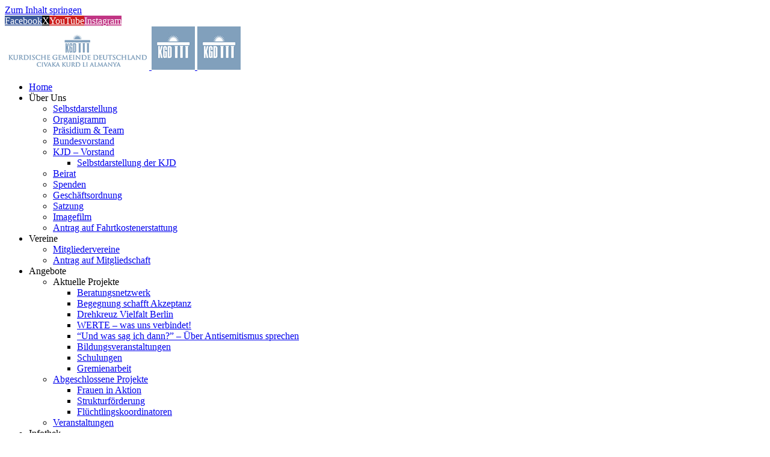

--- FILE ---
content_type: text/html; charset=UTF-8
request_url: https://kurdische-gemeinde.de/bundesvorsitzender-der-kurdischen-gemeinde-deutschland-trifft-bundespraesidenten-steinmeier-im-schloss-bellevue/schloss-bell/
body_size: 91043
content:
<!DOCTYPE html>
<html class="avada-html-layout-wide avada-html-header-position-top" lang="de" prefix="og: http://ogp.me/ns# fb: http://ogp.me/ns/fb#">
<head>
<meta http-equiv="X-UA-Compatible" content="IE=edge" />
<meta http-equiv="Content-Type" content="text/html; charset=utf-8"/>
<meta name="viewport" content="width=device-width, initial-scale=1" />
<meta name='robots' content='index, follow, max-image-preview:large, max-snippet:-1, max-video-preview:-1' />
<!-- This site is optimized with the Yoast SEO plugin v26.8 - https://yoast.com/product/yoast-seo-wordpress/ -->
<title>schloss-bell - Kurdische Gemeinde Deutschland e.V.</title>
<link rel="canonical" href="https://kurdische-gemeinde.de/bundesvorsitzender-der-kurdischen-gemeinde-deutschland-trifft-bundespraesidenten-steinmeier-im-schloss-bellevue/schloss-bell/" />
<meta property="og:locale" content="de_DE" />
<meta property="og:type" content="article" />
<meta property="og:title" content="schloss-bell - Kurdische Gemeinde Deutschland e.V." />
<meta property="og:url" content="https://kurdische-gemeinde.de/bundesvorsitzender-der-kurdischen-gemeinde-deutschland-trifft-bundespraesidenten-steinmeier-im-schloss-bellevue/schloss-bell/" />
<meta property="og:site_name" content="Kurdische Gemeinde Deutschland e.V." />
<meta property="article:publisher" content="https://www.facebook.com/Kurdische-Gemeinde-Deutschland-eV-251767884962851" />
<meta property="og:image" content="https://kurdische-gemeinde.de/bundesvorsitzender-der-kurdischen-gemeinde-deutschland-trifft-bundespraesidenten-steinmeier-im-schloss-bellevue/schloss-bell" />
<meta property="og:image:width" content="612" />
<meta property="og:image:height" content="396" />
<meta property="og:image:type" content="image/jpeg" />
<meta name="twitter:card" content="summary_large_image" />
<meta name="twitter:site" content="@KGDOnline" />
<script type="application/ld+json" class="yoast-schema-graph">{"@context":"https://schema.org","@graph":[{"@type":"WebPage","@id":"https://kurdische-gemeinde.de/bundesvorsitzender-der-kurdischen-gemeinde-deutschland-trifft-bundespraesidenten-steinmeier-im-schloss-bellevue/schloss-bell/","url":"https://kurdische-gemeinde.de/bundesvorsitzender-der-kurdischen-gemeinde-deutschland-trifft-bundespraesidenten-steinmeier-im-schloss-bellevue/schloss-bell/","name":"schloss-bell - Kurdische Gemeinde Deutschland e.V.","isPartOf":{"@id":"https://kurdische-gemeinde.de/#website"},"primaryImageOfPage":{"@id":"https://kurdische-gemeinde.de/bundesvorsitzender-der-kurdischen-gemeinde-deutschland-trifft-bundespraesidenten-steinmeier-im-schloss-bellevue/schloss-bell/#primaryimage"},"image":{"@id":"https://kurdische-gemeinde.de/bundesvorsitzender-der-kurdischen-gemeinde-deutschland-trifft-bundespraesidenten-steinmeier-im-schloss-bellevue/schloss-bell/#primaryimage"},"thumbnailUrl":"https://kurdische-gemeinde.de/wp-content/uploads/schloss-bell.jpg","datePublished":"2018-10-09T15:43:06+00:00","breadcrumb":{"@id":"https://kurdische-gemeinde.de/bundesvorsitzender-der-kurdischen-gemeinde-deutschland-trifft-bundespraesidenten-steinmeier-im-schloss-bellevue/schloss-bell/#breadcrumb"},"inLanguage":"de","potentialAction":[{"@type":"ReadAction","target":["https://kurdische-gemeinde.de/bundesvorsitzender-der-kurdischen-gemeinde-deutschland-trifft-bundespraesidenten-steinmeier-im-schloss-bellevue/schloss-bell/"]}]},{"@type":"ImageObject","inLanguage":"de","@id":"https://kurdische-gemeinde.de/bundesvorsitzender-der-kurdischen-gemeinde-deutschland-trifft-bundespraesidenten-steinmeier-im-schloss-bellevue/schloss-bell/#primaryimage","url":"https://kurdische-gemeinde.de/wp-content/uploads/schloss-bell.jpg","contentUrl":"https://kurdische-gemeinde.de/wp-content/uploads/schloss-bell.jpg","width":612,"height":396},{"@type":"BreadcrumbList","@id":"https://kurdische-gemeinde.de/bundesvorsitzender-der-kurdischen-gemeinde-deutschland-trifft-bundespraesidenten-steinmeier-im-schloss-bellevue/schloss-bell/#breadcrumb","itemListElement":[{"@type":"ListItem","position":1,"name":"Home","item":"https://kurdische-gemeinde.de/"},{"@type":"ListItem","position":2,"name":"Bundesvorsitzender der Kurdischen Gemeinde Deutschland trifft Bundespräsidenten Steinmeier im Schloss Bellevue","item":"https://kurdische-gemeinde.de/bundesvorsitzender-der-kurdischen-gemeinde-deutschland-trifft-bundespraesidenten-steinmeier-im-schloss-bellevue/"},{"@type":"ListItem","position":3,"name":"schloss-bell"}]},{"@type":"WebSite","@id":"https://kurdische-gemeinde.de/#website","url":"https://kurdische-gemeinde.de/","name":"Kurdische Gemeinde Deutschland e.V.","description":"","publisher":{"@id":"https://kurdische-gemeinde.de/#organization"},"potentialAction":[{"@type":"SearchAction","target":{"@type":"EntryPoint","urlTemplate":"https://kurdische-gemeinde.de/?s={search_term_string}"},"query-input":{"@type":"PropertyValueSpecification","valueRequired":true,"valueName":"search_term_string"}}],"inLanguage":"de"},{"@type":"Organization","@id":"https://kurdische-gemeinde.de/#organization","name":"Kurdische Gemeinde Deutschland e.V.","url":"https://kurdische-gemeinde.de/","logo":{"@type":"ImageObject","inLanguage":"de","@id":"https://kurdische-gemeinde.de/#/schema/logo/image/","url":"https://kurdische-gemeinde.de/wp-content/uploads/kgd-logo-ava-kl.png","contentUrl":"https://kurdische-gemeinde.de/wp-content/uploads/kgd-logo-ava-kl.png","width":240,"height":61,"caption":"Kurdische Gemeinde Deutschland e.V."},"image":{"@id":"https://kurdische-gemeinde.de/#/schema/logo/image/"},"sameAs":["https://www.facebook.com/Kurdische-Gemeinde-Deutschland-eV-251767884962851","https://x.com/KGDOnline","https://www.instagram.com/kgd_online/","https://www.youtube.com/channel/UChSVH5JBf_Hbj9B6N9-FJ0g","https://de.wikipedia.org/wiki/Kurdische_Gemeinde_Deutschland"]}]}</script>
<!-- / Yoast SEO plugin. -->
<link rel='dns-prefetch' href='//maps.googleapis.com' />
<link rel='dns-prefetch' href='//stats.wp.com' />
<link rel="alternate" type="application/rss+xml" title="Kurdische Gemeinde Deutschland e.V. &raquo; Feed" href="https://kurdische-gemeinde.de/feed/" />
<link rel="alternate" type="application/rss+xml" title="Kurdische Gemeinde Deutschland e.V. &raquo; Kommentar-Feed" href="https://kurdische-gemeinde.de/comments/feed/" />
<link rel="alternate" type="text/calendar" title="Kurdische Gemeinde Deutschland e.V. &raquo; iCal Feed" href="https://kurdische-gemeinde.de/events/?ical=1" />
<link rel="shortcut icon" href="https://kurdische-gemeinde.de/wp-content/uploads/fav.jpg" type="image/x-icon" />
<!-- Apple Touch Icon -->
<link rel="apple-touch-icon" sizes="180x180" href="https://kurdische-gemeinde.de/wp-content/uploads/ipad-logo-kgd.jpg">
<!-- Android Icon -->
<link rel="icon" sizes="192x192" href="https://kurdische-gemeinde.de/wp-content/uploads/Apple-icon.jpg">
<!-- MS Edge Icon -->
<meta name="msapplication-TileImage" content="https://kurdische-gemeinde.de/wp-content/uploads/ipad.jpg">
<link rel="alternate" title="oEmbed (JSON)" type="application/json+oembed" href="https://kurdische-gemeinde.de/wp-json/oembed/1.0/embed?url=https%3A%2F%2Fkurdische-gemeinde.de%2Fbundesvorsitzender-der-kurdischen-gemeinde-deutschland-trifft-bundespraesidenten-steinmeier-im-schloss-bellevue%2Fschloss-bell%2F" />
<link rel="alternate" title="oEmbed (XML)" type="text/xml+oembed" href="https://kurdische-gemeinde.de/wp-json/oembed/1.0/embed?url=https%3A%2F%2Fkurdische-gemeinde.de%2Fbundesvorsitzender-der-kurdischen-gemeinde-deutschland-trifft-bundespraesidenten-steinmeier-im-schloss-bellevue%2Fschloss-bell%2F&#038;format=xml" />
<meta property="og:locale" content="de_DE"/>
<meta property="og:type" content="article"/>
<meta property="og:site_name" content="Kurdische Gemeinde Deutschland e.V."/>
<meta property="og:title" content="schloss-bell - Kurdische Gemeinde Deutschland e.V."/>
<meta property="og:url" content="https://kurdische-gemeinde.de/bundesvorsitzender-der-kurdischen-gemeinde-deutschland-trifft-bundespraesidenten-steinmeier-im-schloss-bellevue/schloss-bell/"/>
<meta property="og:image" content="https://kurdische-gemeinde.de/wp-content/uploads/kgd-logo-ava-kl.png"/>
<meta property="og:image:width" content="240"/>
<meta property="og:image:height" content="61"/>
<meta property="og:image:type" content="image/png"/>
<style id='wp-img-auto-sizes-contain-inline-css' type='text/css'>
img:is([sizes=auto i],[sizes^="auto," i]){contain-intrinsic-size:3000px 1500px}
/*# sourceURL=wp-img-auto-sizes-contain-inline-css */
</style>
<style id='wp-emoji-styles-inline-css' type='text/css'>
img.wp-smiley, img.emoji {
display: inline !important;
border: none !important;
box-shadow: none !important;
height: 1em !important;
width: 1em !important;
margin: 0 0.07em !important;
vertical-align: -0.1em !important;
background: none !important;
padding: 0 !important;
}
/*# sourceURL=wp-emoji-styles-inline-css */
</style>
<!-- <link rel='stylesheet' id='contact-form-7-css' href='https://kurdische-gemeinde.de/wp-content/plugins/contact-form-7/includes/css/styles.css?ver=6.1.4' type='text/css' media='all' /> -->
<!-- <link rel='stylesheet' id='Rich_Web_Video_Slider-css' href='https://kurdische-gemeinde.de/wp-content/plugins/slider-video/Style/Rich-Web-Video-Slider-Widget.css?ver=6.9' type='text/css' media='all' /> -->
<!-- <link rel='stylesheet' id='fontawesomeSl-css-css' href='https://kurdische-gemeinde.de/wp-content/plugins/slider-video/Style/richwebicons.css?ver=6.9' type='text/css' media='all' /> -->
<!-- <link rel='stylesheet' id='wpsl-styles-css' href='https://kurdische-gemeinde.de/wp-content/plugins/wp-store-locator/css/styles.min.css?ver=2.2.261' type='text/css' media='all' /> -->
<!-- <link rel='stylesheet' id='etn-icon-css' href='https://kurdische-gemeinde.de/wp-content/plugins/wp-event-solution/assets/css/etn-icon.css?ver=4.0.53' type='text/css' media='all' /> -->
<!-- <link rel='stylesheet' id='etn-public-css-css' href='https://kurdische-gemeinde.de/wp-content/plugins/wp-event-solution/build/css/event-manager-public-styles.css?ver=4.0.53' type='text/css' media='all' /> -->
<!-- <link rel='stylesheet' id='dflip-style-css' href='https://kurdische-gemeinde.de/wp-content/plugins/3d-flipbook-dflip-lite/assets/css/dflip.min.css?ver=2.4.20' type='text/css' media='all' /> -->
<!-- <link rel='stylesheet' id='wp_mailjet_form_builder_widget-widget-front-styles-css' href='https://kurdische-gemeinde.de/wp-content/plugins/mailjet-for-wordpress/src/widgetformbuilder/css/front-widget.css?ver=6.1.6' type='text/css' media='all' /> -->
<!-- <link rel='stylesheet' id='swiper-bundle-min-css' href='https://kurdische-gemeinde.de/wp-content/plugins/eventin-pro/assets/css/swiper-bundle.min.css?ver=4.0.53' type='text/css' media='all' /> -->
<!-- <link rel='stylesheet' id='jquery-countdown-css' href='https://kurdische-gemeinde.de/wp-content/plugins/eventin-pro/assets/css/jquery.countdown.css?ver=4.0.53' type='text/css' media='all' /> -->
<!-- <link rel='stylesheet' id='etn-public-css' href='https://kurdische-gemeinde.de/wp-content/plugins/eventin-pro/build/css/etn-public.css?ver=4.0.53' type='text/css' media='all' /> -->
<!-- <link rel='stylesheet' id='wp-components-css' href='https://kurdische-gemeinde.de/wp-includes/css/dist/components/style.min.css?ver=6.9' type='text/css' media='all' /> -->
<!-- <link rel='stylesheet' id='wp-preferences-css' href='https://kurdische-gemeinde.de/wp-includes/css/dist/preferences/style.min.css?ver=6.9' type='text/css' media='all' /> -->
<!-- <link rel='stylesheet' id='wp-block-editor-css' href='https://kurdische-gemeinde.de/wp-includes/css/dist/block-editor/style.min.css?ver=6.9' type='text/css' media='all' /> -->
<!-- <link rel='stylesheet' id='fusion-dynamic-css-css' href='https://kurdische-gemeinde.de/wp-content/uploads/fusion-styles/74334d5c1d974979cb2c4836fcab2175.min.css?ver=3.12.2' type='text/css' media='all' /> -->
<link rel="stylesheet" type="text/css" href="//kurdische-gemeinde.de/wp-content/cache/wpfc-minified/mm3i8njl/7nxdv.css" media="all"/>
<script src='//kurdische-gemeinde.de/wp-content/cache/wpfc-minified/1cfouxg6/7nxda.js' type="text/javascript"></script>
<!-- <script type="text/javascript" src="https://kurdische-gemeinde.de/wp-includes/js/dist/hooks.min.js?ver=dd5603f07f9220ed27f1" id="wp-hooks-js"></script> -->
<!-- <script type="text/javascript" src="https://kurdische-gemeinde.de/wp-includes/js/dist/i18n.min.js?ver=c26c3dc7bed366793375" id="wp-i18n-js"></script> -->
<script type="text/javascript" id="wp-i18n-js-after">
/* <![CDATA[ */
wp.i18n.setLocaleData( { 'text direction\u0004ltr': [ 'ltr' ] } );
//# sourceURL=wp-i18n-js-after
/* ]]> */
</script>
<script src='//kurdische-gemeinde.de/wp-content/cache/wpfc-minified/1rqqmuv/4aw19.js' type="text/javascript"></script>
<!-- <script type="text/javascript" src="https://kurdische-gemeinde.de/wp-includes/js/jquery/jquery.min.js?ver=3.7.1" id="jquery-core-js"></script> -->
<!-- <script type="text/javascript" src="https://kurdische-gemeinde.de/wp-includes/js/jquery/jquery-migrate.min.js?ver=3.4.1" id="jquery-migrate-js"></script> -->
<!-- <script type="text/javascript" src="https://kurdische-gemeinde.de/wp-includes/js/jquery/ui/core.min.js?ver=1.13.3" id="jquery-ui-core-js"></script> -->
<script type="text/javascript" id="Rich_Web_Video_Slider-js-extra">
/* <![CDATA[ */
var object = {"ajaxurl":"https://kurdische-gemeinde.de/wp-admin/admin-ajax.php"};
//# sourceURL=Rich_Web_Video_Slider-js-extra
/* ]]> */
</script>
<script src='//kurdische-gemeinde.de/wp-content/cache/wpfc-minified/d31kzbr2/7nxda.js' type="text/javascript"></script>
<!-- <script type="text/javascript" src="https://kurdische-gemeinde.de/wp-content/plugins/slider-video/Scripts/Rich-Web-Video-Slider-Widget.js?ver=6.9" id="Rich_Web_Video_Slider-js"></script> -->
<!-- <script type="text/javascript" src="https://kurdische-gemeinde.de/wp-content/plugins/wp-event-solution/build/js/i18n-loader.js?ver=8c994aa33ece729f1210" id="eventin-i18n-js"></script> -->
<script type="text/javascript" id="etn-rsvp-public-js-extra">
/* <![CDATA[ */
var localized_rsvp_data = {"ajax_url":"https://kurdische-gemeinde.de/wp-admin/admin-ajax.php","attendee_title":"Attendee"};
//# sourceURL=etn-rsvp-public-js-extra
/* ]]> */
</script>
<script src='//kurdische-gemeinde.de/wp-content/cache/wpfc-minified/7w52hsso/7nxda.js' type="text/javascript"></script>
<!-- <script type="text/javascript" src="https://kurdische-gemeinde.de/wp-content/plugins/eventin-pro/core/modules/rsvp/assets/js/etn-rsvp.js?ver=4.0.36" id="etn-rsvp-public-js"></script> -->
<script type="text/javascript" id="swiper-bundle-min-js-extra">
/* <![CDATA[ */
var localized_data_obj = {"empty":"Bitte f\u00fcllen Sie das Feld","invalid":"Ung\u00fcltige Eingabe","only_number":"Nur zul\u00e4ssige Anzahl","text":"Bitte f\u00fcllen Sie das Feld","number":"Bitte geben Sie eine Nummer","date":"Bitte f\u00fcllen Sie das Feld","radio":"Bitte pr\u00fcfen Sie das Feld","expired":"Abgelaufen","scanner_common_msg":"Etwas ging schief! Bitte versuchen Sie es erneut.","ajax_url":"https://kurdische-gemeinde.de/wp-admin/admin-ajax.php","site_url":"https://kurdische-gemeinde.de","admin_url":"https://kurdische-gemeinde.de/wp-admin/","admin_email":"word@kurdische-gemeinde.de","assets_url":"https://kurdische-gemeinde.de/wp-content/plugins/wp-event-solution/assets","evnetin_pro_active":"1","locale_name":"de-de","start_of_week":"1","author_id":"0","ticket_scanner_link":"https://kurdische-gemeinde.de/wp-admin/edit.php?post_type=etn-attendee","post_id":"7836","zoom_connection_check_nonce":"918646045b","ticket_status_nonce":"a04bb589f8","zoom_module":"yes","attendee_module":"no","currency_list":[{"name":"AED","symbol":"&#x62f;.&#x625;","country":"Vereinigte Arabische Emirate-dirham"},{"name":"AFN","symbol":"&#x60b;","country":"Afghanische afghani"},{"name":"ALL","symbol":"L","country":"Albanische lek"},{"name":"AMD","symbol":"AMD","country":"Armenischer dram"},{"name":"ANG","symbol":"&fnof;","country":"Niederlande Antillean guilder"},{"name":"AOA","symbol":"Kz","country":"Angolanische kwanza"},{"name":"ARS","symbol":"&#36;","country":"Argentinischer peso"},{"name":"AUD","symbol":"&#36;","country":"Australischer dollar"},{"name":"AWG","symbol":"Afl.","country":"Aruban florin"},{"name":"AZN","symbol":"AZN","country":"Aserbaidschanische manat"},{"name":"BAM","symbol":"KM","country":"Bosnien und Herzegowina Konvertible mark"},{"name":"BBD","symbol":"&#36;","country":"Barbados-dollar"},{"name":"BDT","symbol":"&#2547;&nbsp;","country":"Bangladesch taka"},{"name":"BGN","symbol":"&#1083;&#1074;.","country":"Bulgarische Lew"},{"name":"BHD","symbol":".&#x62f;.&#x628;","country":"Bahrain-dinar"},{"name":"BIF","symbol":"Fr","country":"Burundi-franc"},{"name":"BMD","symbol":"&#36;","country":"Bermudian dollar"},{"name":"BND","symbol":"&#36;","country":"Brunei-dollar"},{"name":"BOB","symbol":"Bs.","country":"Bolivianischen boliviano"},{"name":"BRL","symbol":"&#82;&#36;","country":"Brasilianischer real"},{"name":"BSD","symbol":"&#36;","country":"Bahama-dollar"},{"name":"BTC","symbol":"&#3647;","country":"Bitcoin"},{"name":"BTN","symbol":"Nu.","country":"Bhutanese ngultrum"},{"name":"BWP","symbol":"P","country":"Botswana pula"},{"name":"BYR","symbol":"Br","country":"Belarussischen Rubel (alt)"},{"name":"BYN","symbol":"Br","country":"Belarussischen Rubel"},{"name":"BZD","symbol":"&#36;","country":"Belize-dollar"},{"name":"CAD","symbol":"&#36;","country":"Kanadischer dollar"},{"name":"CDF","symbol":"Fr","country":"Kongolesische franc"},{"name":"CHF","symbol":"&#67;&#72;&#70;","country":"Schweizer Franken"},{"name":"CLP","symbol":"&#36;","country":"Chilenischer peso"},{"name":"CNY","symbol":"&yen;","country":"Chinesische yuan"},{"name":"COP","symbol":"&#36;","country":"Kolumbianischen peso"},{"name":"CRC","symbol":"&#x20a1;","country":"Costa Rican col\u00f3n"},{"name":"CUC","symbol":"&#36;","country":"Cuban convertible peso"},{"name":"CUP","symbol":"&#36;","country":"Kubanischer peso"},{"name":"CVE","symbol":"&#36;","country":"Cape Verdean escudo"},{"name":"CZK","symbol":"&#75;&#269;","country":"Tschechische Krone"},{"name":"DJF","symbol":"Fr","country":"Djiboutian franc"},{"name":"DKK","symbol":"kr.","country":"D\u00e4nische krone"},{"name":"DOP","symbol":"RD&#36;","country":"Dominikanische peso"},{"name":"DZD","symbol":"&#x62f;.&#x62c;","country":"Algerische dinar"},{"name":"EGP","symbol":"EGP","country":"\u00c4gyptische Pfund"},{"name":"ERN","symbol":"Nfk","country":"Eritrean nakfa"},{"name":"ETB","symbol":"Br","country":"\u00c4thiopische birr"},{"name":"EUR","symbol":"&euro;","country":"Euro"},{"name":"FJD","symbol":"&#36;","country":"Fidschi-dollar"},{"name":"FKP","symbol":"&pound;","country":"Falklandinseln Pfund"},{"name":"GBP","symbol":"&pound;","country":"Pfund sterling"},{"name":"GEL","symbol":"&#x20be;","country":"Georgische lari"},{"name":"GGP","symbol":"&pound;","country":"Guernsey pound"},{"name":"GHS","symbol":"&#x20b5;","country":"Ghana cedi"},{"name":"GIP","symbol":"&pound;","country":"Gibraltar-Pfund"},{"name":"GMD","symbol":"D","country":"Gambia dalasi"},{"name":"GNF","symbol":"Fr","country":"Guinea-franc"},{"name":"GTQ","symbol":"Q","country":"Guatemaltekischer quetzal"},{"name":"GYD","symbol":"&#36;","country":"Guyanese dollar"},{"name":"HKD","symbol":"&#36;","country":"Hong Kong-dollar"},{"name":"HNL","symbol":"L","country":"Honduranischer lempira"},{"name":"HRK","symbol":"kn","country":"Kroatische kuna"},{"name":"HTG","symbol":"G","country":"Haitian gourde"},{"name":"HUF","symbol":"&#70;&#116;","country":"Ungarischer forint"},{"name":"IDR","symbol":"Rp","country":"Indonesische rupiah"},{"name":"ILS","symbol":"&#8362;","country":"Israelischer neuer Schekel"},{"name":"IMP","symbol":"&pound;","country":"Manx-Pfund"},{"name":"INR","symbol":"&#8377;","country":"Indische Rupie"},{"name":"IQD","symbol":"&#x62f;.&#x639;","country":"Irakischer dinar"},{"name":"IRR","symbol":"&#xfdfc;","country":"Iranischer rial"},{"name":"IRT","symbol":"&#x062A;&#x0648;&#x0645;&#x0627;&#x0646;","country":"Iranische toman"},{"name":"ISK","symbol":"kr.","country":"Isl\u00e4ndische Krone"},{"name":"JEP","symbol":"&pound;","country":"Jersey Pfund"},{"name":"JMD","symbol":"&#36;","country":"Jamaika dollar"},{"name":"JOD","symbol":"&#x62f;.&#x627;","country":"Jordanischer dinar"},{"name":"JPY","symbol":"&yen;","country":"Japanischer yen"},{"name":"KES","symbol":"KSh","country":"Kenia Schilling"},{"name":"KGS","symbol":"&#x441;&#x43e;&#x43c;","country":"Kyrgyzstani som"},{"name":"KHR","symbol":"&#x17db;","country":"Kambodschanische riel"},{"name":"KMF","symbol":"Fr","country":"Komorischen franc"},{"name":"KPW","symbol":"&#x20a9;","country":"Nordkoreanische won"},{"name":"KRW","symbol":"&#8361;","country":"S\u00fcdkoreanischer won"},{"name":"KWD","symbol":"&#x62f;.&#x643;","country":"Kuwaitischer dinar"},{"name":"KYD","symbol":"&#36;","country":"Cayman-Inseln dollar"},{"name":"KZT","symbol":"&#8376;","country":"Kasachischer tenge"},{"name":"LAK","symbol":"&#8365;","country":"Lao kip"},{"name":"LBP","symbol":"&#x644;.&#x644;","country":"Libanesische Pfund"},{"name":"LKR","symbol":"&#xdbb;&#xdd4;","country":"Sri Lankan Rupie"},{"name":"LRD","symbol":"&#36;","country":"Liberianische dollar"},{"name":"LSL","symbol":"L","country":"Lesotho loti"},{"name":"LYD","symbol":"&#x644;.&#x62f;","country":"Libysche dinar"},{"name":"MAD","symbol":"&#x62f;.&#x645;.","country":"Marokkanischer dirham"},{"name":"MDL","symbol":"MDL","country":"Moldovan leu"},{"name":"MGA","symbol":"Ar","country":"Malagasy ariary"},{"name":"MKD","symbol":"&#x434;&#x435;&#x43d;","country":"Mazedonische denar"},{"name":"MMK","symbol":"Ks","country":"Burmese kyat"},{"name":"MNT","symbol":"&#x20ae;","country":"Mongolische Tugrik"},{"name":"MOP","symbol":"P","country":"Macanese pataca"},{"name":"MRU","symbol":"UM","country":"Mauretanische ouguiya"},{"name":"MUR","symbol":"&#x20a8;","country":"Mauritius Rupie"},{"name":"MVR","symbol":".&#x783;","country":"Maledivische rufiyaa"},{"name":"MWK","symbol":"MK","country":"Malawische kwacha"},{"name":"MXN","symbol":"&#36;","country":"Mexikanischer peso"},{"name":"MYR","symbol":"&#82;&#77;","country":"Malaysischer ringgit"},{"name":"MZN","symbol":"MT","country":"Der mosambikanische metical"},{"name":"NAD","symbol":"N&#36;","country":"Namibia dollar"},{"name":"NGN","symbol":"&#8358;","country":"Nigerianischen naira"},{"name":"NIO","symbol":"C&#36;","country":"Nicaraguanische c\u00f3rdoba"},{"name":"NOK","symbol":"&#107;&#114;","country":"Norwegische krone"},{"name":"NPR","symbol":"&#8360;","country":"Nepalesische Rupie"},{"name":"NZD","symbol":"&#36;","country":"Neuseeland-dollar"},{"name":"OMR","symbol":"&#x631;.&#x639;.","country":"Oman-rial"},{"name":"PAB","symbol":"B/.","country":"Panamaischen balboa"},{"name":"PEN","symbol":"S/","country":"Sol"},{"name":"PGK","symbol":"K","country":"Papua New Guinean kina"},{"name":"PHP","symbol":"&#8369;","country":"Philippinischer peso"},{"name":"PKR","symbol":"&#8360;","country":"Pakistanische Rupie"},{"name":"PLN","symbol":"&#122;&#322;","country":"Polish z&#x142;oty"},{"name":"PRB","symbol":"&#x440;.","country":"TRANSNISTRISCHEN Rubel"},{"name":"PYG","symbol":"&#8370;","country":"Paraguayische guaran\u00ed"},{"name":"QAR","symbol":"&#x631;.&#x642;","country":"Katar-riyal"},{"name":"RMB","symbol":"&yen;","country":"Chinesische renminbi"},{"name":"RON","symbol":"lei","country":"Rum\u00e4nischer leu"},{"name":"RSD","symbol":"&#1088;&#1089;&#1076;","country":"Serbische dinar"},{"name":"RUB","symbol":"&#8381;","country":"Russischer Rubel"},{"name":"RWF","symbol":"Fr","country":"Ruanda franc"},{"name":"SAR","symbol":"&#x631;.&#x633;","country":"Saudi-Rial"},{"name":"SBD","symbol":"&#36;","country":"Salomonen dollar"},{"name":"SCR","symbol":"&#x20a8;","country":"Seychellen Rupie"},{"name":"SDG","symbol":"&#x62c;.&#x633;.","country":"Sudanesische Pfund"},{"name":"SEK","symbol":"&#107;&#114;","country":"Schwedische Krone"},{"name":"SGD","symbol":"&#36;","country":"Singapur-dollar"},{"name":"SHP","symbol":"&pound;","country":"Saint Helena pound"},{"name":"SLL","symbol":"Le","country":"Sierra Leone leone"},{"name":"SOS","symbol":"Sh","country":"Somali-shilling"},{"name":"SRD","symbol":"&#36;","country":"Surinam dollar"},{"name":"SSP","symbol":"&pound;","country":"South Sudanese pound"},{"name":"STN","symbol":"Db","country":"S\u00e3o Tom\u00e9 und Pr\u00edncipe dobra"},{"name":"SYP","symbol":"&#x644;.&#x633;","country":"Syrische Pfund"},{"name":"SZL","symbol":"E","country":"Swazi lilangeni"},{"name":"THB","symbol":"&#3647;","country":"Thai baht"},{"name":"TJS","symbol":"&#x405;&#x41c;","country":"Tadschikischer somoni"},{"name":"TMT","symbol":"m","country":"Turkmenistan manat"},{"name":"TND","symbol":"&#x62f;.&#x62a;","country":"Tunesischer dinar"},{"name":"TOP","symbol":"T&#36;","country":"Tongan pa&#x2bb;anga"},{"name":"TRY","symbol":"&#8378;","country":"T\u00fcrkische lira"},{"name":"TTD","symbol":"&#36;","country":"Trinidad und Tobago-dollar"},{"name":"TWD","symbol":"&#78;&#84;&#36;","country":"Neue Taiwan-dollar"},{"name":"TZS","symbol":"Sh","country":"Tansania Schilling"},{"name":"UAH","symbol":"&#8372;","country":"Ukrainische Griwna"},{"name":"UGX","symbol":"UGX","country":"Uganda Schilling"},{"name":"USD","symbol":"&#36;","country":"Vereinigte Staaten (US) dollar"},{"name":"UYU","symbol":"&#36;","country":"Uruguayischer peso"},{"name":"UZS","symbol":"UZS","country":"Uzbekistani som"},{"name":"VEF","symbol":"Bs F","country":"Venezolanischer bol\u00edvar"},{"name":"VES","symbol":"Bs.S","country":"Bol\u00edvar soberano"},{"name":"VND","symbol":"&#8363;","country":"Vietnamese &#x111;&#x1ed3;ng"},{"name":"VUV","symbol":"Vt","country":"Vanuatu vatu"},{"name":"WST","symbol":"T","country":"Samoan t&#x101;l&#x101;"},{"name":"XAF","symbol":"CFA","country":"Central African CFA franc"},{"name":"XCD","symbol":"&#36;","country":"East Caribbean dollar"},{"name":"XOF","symbol":"CFA","country":"West African CFA franc"},{"name":"XPF","symbol":"Fr","country":"CFP-franc"},{"name":"YER","symbol":"&#xfdfc;","country":"Jemenitische rial"},{"name":"ZAR","symbol":"&#82;","country":"South African rand"},{"name":"ZMW","symbol":"ZK","country":"Sambischen kwacha"}],"date_format":"d/m/Y","date_format_string":"22/01/2026","time_format":"H:i","time_format_string":"19:58","timezone_list":["UTC-12","UTC-12:30","UTC-11","UTC-11:30","UTC-10","UTC-10:30","UTC-9","UTC-9:30","UTC-8","UTC-8:30","UTC-7","UTC-7:30","UTC-6","UTC-6:30","UTC-5","UTC-5:30","UTC-4","UTC-4:30","UTC-3","UTC-3:30","UTC-2","UTC-2:30","UTC-1","UTC-1:30","UTC+0","UTC+0:30","UTC-0:30","UTC+1","UTC+1:30","UTC+2","UTC+2:30","UTC+3","UTC+3:30","UTC+4","UTC+4:30","UTC+5","UTC+5:30","UTC+5:45","UTC+6","UTC+6:30","UTC+7","UTC+7:30","UTC+8","UTC+8:30","UTC+8:45","UTC+9","UTC+9:30","UTC+10","UTC+10:30","UTC+11","UTC+11:30","UTC+12","UTC+12:30","UTC+12:45","UTC+13","UTC+13:30","UTC+13:45","UTC+14","UTC+14:30","Africa/Abidjan","Africa/Accra","Africa/Addis_Ababa","Africa/Algiers","Africa/Asmara","Africa/Bamako","Africa/Bangui","Africa/Banjul","Africa/Bissau","Africa/Blantyre","Africa/Brazzaville","Africa/Bujumbura","Africa/Cairo","Africa/Casablanca","Africa/Ceuta","Africa/Conakry","Africa/Dakar","Africa/Dar_es_Salaam","Africa/Djibouti","Africa/Douala","Africa/El_Aaiun","Africa/Freetown","Africa/Gaborone","Africa/Harare","Africa/Johannesburg","Africa/Juba","Africa/Kampala","Africa/Khartoum","Africa/Kigali","Africa/Kinshasa","Africa/Lagos","Africa/Libreville","Africa/Lome","Africa/Luanda","Africa/Lubumbashi","Africa/Lusaka","Africa/Malabo","Africa/Maputo","Africa/Maseru","Africa/Mbabane","Africa/Mogadishu","Africa/Monrovia","Africa/Nairobi","Africa/Ndjamena","Africa/Niamey","Africa/Nouakchott","Africa/Ouagadougou","Africa/Porto-Novo","Africa/Sao_Tome","Africa/Tripoli","Africa/Tunis","Africa/Windhoek","America/Adak","America/Anchorage","America/Anguilla","America/Antigua","America/Araguaina","America/Argentina/Buenos_Aires","America/Argentina/Catamarca","America/Argentina/Cordoba","America/Argentina/Jujuy","America/Argentina/La_Rioja","America/Argentina/Mendoza","America/Argentina/Rio_Gallegos","America/Argentina/Salta","America/Argentina/San_Juan","America/Argentina/San_Luis","America/Argentina/Tucuman","America/Argentina/Ushuaia","America/Aruba","America/Asuncion","America/Atikokan","America/Bahia","America/Bahia_Banderas","America/Barbados","America/Belem","America/Belize","America/Blanc-Sablon","America/Boa_Vista","America/Bogota","America/Boise","America/Cambridge_Bay","America/Campo_Grande","America/Cancun","America/Caracas","America/Cayenne","America/Cayman","America/Chicago","America/Chihuahua","America/Ciudad_Juarez","America/Costa_Rica","America/Coyhaique","America/Creston","America/Cuiaba","America/Curacao","America/Danmarkshavn","America/Dawson","America/Dawson_Creek","America/Denver","America/Detroit","America/Dominica","America/Edmonton","America/Eirunepe","America/El_Salvador","America/Fort_Nelson","America/Fortaleza","America/Glace_Bay","America/Goose_Bay","America/Grand_Turk","America/Grenada","America/Guadeloupe","America/Guatemala","America/Guayaquil","America/Guyana","America/Halifax","America/Havana","America/Hermosillo","America/Indiana/Indianapolis","America/Indiana/Knox","America/Indiana/Marengo","America/Indiana/Petersburg","America/Indiana/Tell_City","America/Indiana/Vevay","America/Indiana/Vincennes","America/Indiana/Winamac","America/Inuvik","America/Iqaluit","America/Jamaica","America/Juneau","America/Kentucky/Louisville","America/Kentucky/Monticello","America/Kralendijk","America/La_Paz","America/Lima","America/Los_Angeles","America/Lower_Princes","America/Maceio","America/Managua","America/Manaus","America/Marigot","America/Martinique","America/Matamoros","America/Mazatlan","America/Menominee","America/Merida","America/Metlakatla","America/Mexico_City","America/Miquelon","America/Moncton","America/Monterrey","America/Montevideo","America/Montserrat","America/Nassau","America/New_York","America/Nome","America/Noronha","America/North_Dakota/Beulah","America/North_Dakota/Center","America/North_Dakota/New_Salem","America/Nuuk","America/Ojinaga","America/Panama","America/Paramaribo","America/Phoenix","America/Port-au-Prince","America/Port_of_Spain","America/Porto_Velho","America/Puerto_Rico","America/Punta_Arenas","America/Rankin_Inlet","America/Recife","America/Regina","America/Resolute","America/Rio_Branco","America/Santarem","America/Santiago","America/Santo_Domingo","America/Sao_Paulo","America/Scoresbysund","America/Sitka","America/St_Barthelemy","America/St_Johns","America/St_Kitts","America/St_Lucia","America/St_Thomas","America/St_Vincent","America/Swift_Current","America/Tegucigalpa","America/Thule","America/Tijuana","America/Toronto","America/Tortola","America/Vancouver","America/Whitehorse","America/Winnipeg","America/Yakutat","Antarctica/Casey","Antarctica/Davis","Antarctica/DumontDUrville","Antarctica/Macquarie","Antarctica/Mawson","Antarctica/McMurdo","Antarctica/Palmer","Antarctica/Rothera","Antarctica/Syowa","Antarctica/Troll","Antarctica/Vostok","Arctic/Longyearbyen","Asia/Aden","Asia/Almaty","Asia/Amman","Asia/Anadyr","Asia/Aqtau","Asia/Aqtobe","Asia/Ashgabat","Asia/Atyrau","Asia/Baghdad","Asia/Bahrain","Asia/Baku","Asia/Bangkok","Asia/Barnaul","Asia/Beirut","Asia/Bishkek","Asia/Brunei","Asia/Chita","Asia/Colombo","Asia/Damascus","Asia/Dhaka","Asia/Dili","Asia/Dubai","Asia/Dushanbe","Asia/Famagusta","Asia/Gaza","Asia/Hebron","Asia/Ho_Chi_Minh","Asia/Hong_Kong","Asia/Hovd","Asia/Irkutsk","Asia/Jakarta","Asia/Jayapura","Asia/Jerusalem","Asia/Kabul","Asia/Kamchatka","Asia/Karachi","Asia/Kathmandu","Asia/Khandyga","Asia/Kolkata","Asia/Krasnoyarsk","Asia/Kuala_Lumpur","Asia/Kuching","Asia/Kuwait","Asia/Macau","Asia/Magadan","Asia/Makassar","Asia/Manila","Asia/Muscat","Asia/Nicosia","Asia/Novokuznetsk","Asia/Novosibirsk","Asia/Omsk","Asia/Oral","Asia/Phnom_Penh","Asia/Pontianak","Asia/Pyongyang","Asia/Qatar","Asia/Qostanay","Asia/Qyzylorda","Asia/Riyadh","Asia/Sakhalin","Asia/Samarkand","Asia/Seoul","Asia/Shanghai","Asia/Singapore","Asia/Srednekolymsk","Asia/Taipei","Asia/Tashkent","Asia/Tbilisi","Asia/Tehran","Asia/Thimphu","Asia/Tokyo","Asia/Tomsk","Asia/Ulaanbaatar","Asia/Urumqi","Asia/Ust-Nera","Asia/Vientiane","Asia/Vladivostok","Asia/Yakutsk","Asia/Yangon","Asia/Yekaterinburg","Asia/Yerevan","Atlantic/Azores","Atlantic/Bermuda","Atlantic/Canary","Atlantic/Cape_Verde","Atlantic/Faroe","Atlantic/Madeira","Atlantic/Reykjavik","Atlantic/South_Georgia","Atlantic/St_Helena","Atlantic/Stanley","Australia/Adelaide","Australia/Brisbane","Australia/Broken_Hill","Australia/Darwin","Australia/Eucla","Australia/Hobart","Australia/Lindeman","Australia/Lord_Howe","Australia/Melbourne","Australia/Perth","Australia/Sydney","Europe/Amsterdam","Europe/Andorra","Europe/Astrakhan","Europe/Athens","Europe/Belgrade","Europe/Berlin","Europe/Bratislava","Europe/Brussels","Europe/Bucharest","Europe/Budapest","Europe/Busingen","Europe/Chisinau","Europe/Copenhagen","Europe/Dublin","Europe/Gibraltar","Europe/Guernsey","Europe/Helsinki","Europe/Isle_of_Man","Europe/Istanbul","Europe/Jersey","Europe/Kaliningrad","Europe/Kirov","Europe/Kyiv","Europe/Lisbon","Europe/Ljubljana","Europe/London","Europe/Luxembourg","Europe/Madrid","Europe/Malta","Europe/Mariehamn","Europe/Minsk","Europe/Monaco","Europe/Moscow","Europe/Oslo","Europe/Paris","Europe/Podgorica","Europe/Prague","Europe/Riga","Europe/Rome","Europe/Samara","Europe/San_Marino","Europe/Sarajevo","Europe/Saratov","Europe/Simferopol","Europe/Skopje","Europe/Sofia","Europe/Stockholm","Europe/Tallinn","Europe/Tirane","Europe/Ulyanovsk","Europe/Vaduz","Europe/Vatican","Europe/Vienna","Europe/Vilnius","Europe/Volgograd","Europe/Warsaw","Europe/Zagreb","Europe/Zurich","Indian/Antananarivo","Indian/Chagos","Indian/Christmas","Indian/Cocos","Indian/Comoro","Indian/Kerguelen","Indian/Mahe","Indian/Maldives","Indian/Mauritius","Indian/Mayotte","Indian/Reunion","Pacific/Apia","Pacific/Auckland","Pacific/Bougainville","Pacific/Chatham","Pacific/Chuuk","Pacific/Easter","Pacific/Efate","Pacific/Fakaofo","Pacific/Fiji","Pacific/Funafuti","Pacific/Galapagos","Pacific/Gambier","Pacific/Guadalcanal","Pacific/Guam","Pacific/Honolulu","Pacific/Kanton","Pacific/Kiritimati","Pacific/Kosrae","Pacific/Kwajalein","Pacific/Majuro","Pacific/Marquesas","Pacific/Midway","Pacific/Nauru","Pacific/Niue","Pacific/Norfolk","Pacific/Noumea","Pacific/Pago_Pago","Pacific/Palau","Pacific/Pitcairn","Pacific/Pohnpei","Pacific/Port_Moresby","Pacific/Rarotonga","Pacific/Saipan","Pacific/Tahiti","Pacific/Tarawa","Pacific/Tongatapu","Pacific/Wake","Pacific/Wallis","UTC"],"version":"4.0.53","payment_option_woo":"","payment_option_stripe":"","payment_option_paypal":"","payment_option_surecart":"","currency_symbol":"$","nonce":"1bd03ab996","timetics_pro_active":"","etn_purchase_login_required":"","etn_hide_seats_from_details":"","etn_primary_color":"#819fbb","etn_secondary_color":"","decimal_separator":"comma_dot","thousand_separator":",","decimals":"0","price_format":"%1$s%2$s","currency_position":"left","elementor_supported":"","selected_template_builder":"gutenberg","is_dokan_enabled":""};
//# sourceURL=swiper-bundle-min-js-extra
/* ]]> */
</script>
<script src='//kurdische-gemeinde.de/wp-content/cache/wpfc-minified/llhmikmr/7nxda.js' type="text/javascript"></script>
<!-- <script type="text/javascript" src="https://kurdische-gemeinde.de/wp-content/plugins/eventin-pro/assets/js/swiper-bundle.min.js?ver=4.0.53" id="swiper-bundle-min-js"></script> -->
<script type="text/javascript" id="jquery-countdown-js-extra">
/* <![CDATA[ */
var localized_data_obj = {"empty":"Bitte f\u00fcllen Sie das Feld","invalid":"Ung\u00fcltige Eingabe","only_number":"Nur zul\u00e4ssige Anzahl","text":"Bitte f\u00fcllen Sie das Feld","number":"Bitte geben Sie eine Nummer","date":"Bitte f\u00fcllen Sie das Feld","radio":"Bitte pr\u00fcfen Sie das Feld","expired":"Abgelaufen","scanner_common_msg":"Etwas ging schief! Bitte versuchen Sie es erneut.","ajax_url":"https://kurdische-gemeinde.de/wp-admin/admin-ajax.php","site_url":"https://kurdische-gemeinde.de","admin_url":"https://kurdische-gemeinde.de/wp-admin/","admin_email":"word@kurdische-gemeinde.de","assets_url":"https://kurdische-gemeinde.de/wp-content/plugins/wp-event-solution/assets","evnetin_pro_active":"1","locale_name":"de-de","start_of_week":"1","author_id":"0","ticket_scanner_link":"https://kurdische-gemeinde.de/wp-admin/edit.php?post_type=etn-attendee","post_id":"7836","zoom_connection_check_nonce":"918646045b","ticket_status_nonce":"a04bb589f8","zoom_module":"yes","attendee_module":"no","currency_list":[{"name":"AED","symbol":"&#x62f;.&#x625;","country":"Vereinigte Arabische Emirate-dirham"},{"name":"AFN","symbol":"&#x60b;","country":"Afghanische afghani"},{"name":"ALL","symbol":"L","country":"Albanische lek"},{"name":"AMD","symbol":"AMD","country":"Armenischer dram"},{"name":"ANG","symbol":"&fnof;","country":"Niederlande Antillean guilder"},{"name":"AOA","symbol":"Kz","country":"Angolanische kwanza"},{"name":"ARS","symbol":"&#36;","country":"Argentinischer peso"},{"name":"AUD","symbol":"&#36;","country":"Australischer dollar"},{"name":"AWG","symbol":"Afl.","country":"Aruban florin"},{"name":"AZN","symbol":"AZN","country":"Aserbaidschanische manat"},{"name":"BAM","symbol":"KM","country":"Bosnien und Herzegowina Konvertible mark"},{"name":"BBD","symbol":"&#36;","country":"Barbados-dollar"},{"name":"BDT","symbol":"&#2547;&nbsp;","country":"Bangladesch taka"},{"name":"BGN","symbol":"&#1083;&#1074;.","country":"Bulgarische Lew"},{"name":"BHD","symbol":".&#x62f;.&#x628;","country":"Bahrain-dinar"},{"name":"BIF","symbol":"Fr","country":"Burundi-franc"},{"name":"BMD","symbol":"&#36;","country":"Bermudian dollar"},{"name":"BND","symbol":"&#36;","country":"Brunei-dollar"},{"name":"BOB","symbol":"Bs.","country":"Bolivianischen boliviano"},{"name":"BRL","symbol":"&#82;&#36;","country":"Brasilianischer real"},{"name":"BSD","symbol":"&#36;","country":"Bahama-dollar"},{"name":"BTC","symbol":"&#3647;","country":"Bitcoin"},{"name":"BTN","symbol":"Nu.","country":"Bhutanese ngultrum"},{"name":"BWP","symbol":"P","country":"Botswana pula"},{"name":"BYR","symbol":"Br","country":"Belarussischen Rubel (alt)"},{"name":"BYN","symbol":"Br","country":"Belarussischen Rubel"},{"name":"BZD","symbol":"&#36;","country":"Belize-dollar"},{"name":"CAD","symbol":"&#36;","country":"Kanadischer dollar"},{"name":"CDF","symbol":"Fr","country":"Kongolesische franc"},{"name":"CHF","symbol":"&#67;&#72;&#70;","country":"Schweizer Franken"},{"name":"CLP","symbol":"&#36;","country":"Chilenischer peso"},{"name":"CNY","symbol":"&yen;","country":"Chinesische yuan"},{"name":"COP","symbol":"&#36;","country":"Kolumbianischen peso"},{"name":"CRC","symbol":"&#x20a1;","country":"Costa Rican col\u00f3n"},{"name":"CUC","symbol":"&#36;","country":"Cuban convertible peso"},{"name":"CUP","symbol":"&#36;","country":"Kubanischer peso"},{"name":"CVE","symbol":"&#36;","country":"Cape Verdean escudo"},{"name":"CZK","symbol":"&#75;&#269;","country":"Tschechische Krone"},{"name":"DJF","symbol":"Fr","country":"Djiboutian franc"},{"name":"DKK","symbol":"kr.","country":"D\u00e4nische krone"},{"name":"DOP","symbol":"RD&#36;","country":"Dominikanische peso"},{"name":"DZD","symbol":"&#x62f;.&#x62c;","country":"Algerische dinar"},{"name":"EGP","symbol":"EGP","country":"\u00c4gyptische Pfund"},{"name":"ERN","symbol":"Nfk","country":"Eritrean nakfa"},{"name":"ETB","symbol":"Br","country":"\u00c4thiopische birr"},{"name":"EUR","symbol":"&euro;","country":"Euro"},{"name":"FJD","symbol":"&#36;","country":"Fidschi-dollar"},{"name":"FKP","symbol":"&pound;","country":"Falklandinseln Pfund"},{"name":"GBP","symbol":"&pound;","country":"Pfund sterling"},{"name":"GEL","symbol":"&#x20be;","country":"Georgische lari"},{"name":"GGP","symbol":"&pound;","country":"Guernsey pound"},{"name":"GHS","symbol":"&#x20b5;","country":"Ghana cedi"},{"name":"GIP","symbol":"&pound;","country":"Gibraltar-Pfund"},{"name":"GMD","symbol":"D","country":"Gambia dalasi"},{"name":"GNF","symbol":"Fr","country":"Guinea-franc"},{"name":"GTQ","symbol":"Q","country":"Guatemaltekischer quetzal"},{"name":"GYD","symbol":"&#36;","country":"Guyanese dollar"},{"name":"HKD","symbol":"&#36;","country":"Hong Kong-dollar"},{"name":"HNL","symbol":"L","country":"Honduranischer lempira"},{"name":"HRK","symbol":"kn","country":"Kroatische kuna"},{"name":"HTG","symbol":"G","country":"Haitian gourde"},{"name":"HUF","symbol":"&#70;&#116;","country":"Ungarischer forint"},{"name":"IDR","symbol":"Rp","country":"Indonesische rupiah"},{"name":"ILS","symbol":"&#8362;","country":"Israelischer neuer Schekel"},{"name":"IMP","symbol":"&pound;","country":"Manx-Pfund"},{"name":"INR","symbol":"&#8377;","country":"Indische Rupie"},{"name":"IQD","symbol":"&#x62f;.&#x639;","country":"Irakischer dinar"},{"name":"IRR","symbol":"&#xfdfc;","country":"Iranischer rial"},{"name":"IRT","symbol":"&#x062A;&#x0648;&#x0645;&#x0627;&#x0646;","country":"Iranische toman"},{"name":"ISK","symbol":"kr.","country":"Isl\u00e4ndische Krone"},{"name":"JEP","symbol":"&pound;","country":"Jersey Pfund"},{"name":"JMD","symbol":"&#36;","country":"Jamaika dollar"},{"name":"JOD","symbol":"&#x62f;.&#x627;","country":"Jordanischer dinar"},{"name":"JPY","symbol":"&yen;","country":"Japanischer yen"},{"name":"KES","symbol":"KSh","country":"Kenia Schilling"},{"name":"KGS","symbol":"&#x441;&#x43e;&#x43c;","country":"Kyrgyzstani som"},{"name":"KHR","symbol":"&#x17db;","country":"Kambodschanische riel"},{"name":"KMF","symbol":"Fr","country":"Komorischen franc"},{"name":"KPW","symbol":"&#x20a9;","country":"Nordkoreanische won"},{"name":"KRW","symbol":"&#8361;","country":"S\u00fcdkoreanischer won"},{"name":"KWD","symbol":"&#x62f;.&#x643;","country":"Kuwaitischer dinar"},{"name":"KYD","symbol":"&#36;","country":"Cayman-Inseln dollar"},{"name":"KZT","symbol":"&#8376;","country":"Kasachischer tenge"},{"name":"LAK","symbol":"&#8365;","country":"Lao kip"},{"name":"LBP","symbol":"&#x644;.&#x644;","country":"Libanesische Pfund"},{"name":"LKR","symbol":"&#xdbb;&#xdd4;","country":"Sri Lankan Rupie"},{"name":"LRD","symbol":"&#36;","country":"Liberianische dollar"},{"name":"LSL","symbol":"L","country":"Lesotho loti"},{"name":"LYD","symbol":"&#x644;.&#x62f;","country":"Libysche dinar"},{"name":"MAD","symbol":"&#x62f;.&#x645;.","country":"Marokkanischer dirham"},{"name":"MDL","symbol":"MDL","country":"Moldovan leu"},{"name":"MGA","symbol":"Ar","country":"Malagasy ariary"},{"name":"MKD","symbol":"&#x434;&#x435;&#x43d;","country":"Mazedonische denar"},{"name":"MMK","symbol":"Ks","country":"Burmese kyat"},{"name":"MNT","symbol":"&#x20ae;","country":"Mongolische Tugrik"},{"name":"MOP","symbol":"P","country":"Macanese pataca"},{"name":"MRU","symbol":"UM","country":"Mauretanische ouguiya"},{"name":"MUR","symbol":"&#x20a8;","country":"Mauritius Rupie"},{"name":"MVR","symbol":".&#x783;","country":"Maledivische rufiyaa"},{"name":"MWK","symbol":"MK","country":"Malawische kwacha"},{"name":"MXN","symbol":"&#36;","country":"Mexikanischer peso"},{"name":"MYR","symbol":"&#82;&#77;","country":"Malaysischer ringgit"},{"name":"MZN","symbol":"MT","country":"Der mosambikanische metical"},{"name":"NAD","symbol":"N&#36;","country":"Namibia dollar"},{"name":"NGN","symbol":"&#8358;","country":"Nigerianischen naira"},{"name":"NIO","symbol":"C&#36;","country":"Nicaraguanische c\u00f3rdoba"},{"name":"NOK","symbol":"&#107;&#114;","country":"Norwegische krone"},{"name":"NPR","symbol":"&#8360;","country":"Nepalesische Rupie"},{"name":"NZD","symbol":"&#36;","country":"Neuseeland-dollar"},{"name":"OMR","symbol":"&#x631;.&#x639;.","country":"Oman-rial"},{"name":"PAB","symbol":"B/.","country":"Panamaischen balboa"},{"name":"PEN","symbol":"S/","country":"Sol"},{"name":"PGK","symbol":"K","country":"Papua New Guinean kina"},{"name":"PHP","symbol":"&#8369;","country":"Philippinischer peso"},{"name":"PKR","symbol":"&#8360;","country":"Pakistanische Rupie"},{"name":"PLN","symbol":"&#122;&#322;","country":"Polish z&#x142;oty"},{"name":"PRB","symbol":"&#x440;.","country":"TRANSNISTRISCHEN Rubel"},{"name":"PYG","symbol":"&#8370;","country":"Paraguayische guaran\u00ed"},{"name":"QAR","symbol":"&#x631;.&#x642;","country":"Katar-riyal"},{"name":"RMB","symbol":"&yen;","country":"Chinesische renminbi"},{"name":"RON","symbol":"lei","country":"Rum\u00e4nischer leu"},{"name":"RSD","symbol":"&#1088;&#1089;&#1076;","country":"Serbische dinar"},{"name":"RUB","symbol":"&#8381;","country":"Russischer Rubel"},{"name":"RWF","symbol":"Fr","country":"Ruanda franc"},{"name":"SAR","symbol":"&#x631;.&#x633;","country":"Saudi-Rial"},{"name":"SBD","symbol":"&#36;","country":"Salomonen dollar"},{"name":"SCR","symbol":"&#x20a8;","country":"Seychellen Rupie"},{"name":"SDG","symbol":"&#x62c;.&#x633;.","country":"Sudanesische Pfund"},{"name":"SEK","symbol":"&#107;&#114;","country":"Schwedische Krone"},{"name":"SGD","symbol":"&#36;","country":"Singapur-dollar"},{"name":"SHP","symbol":"&pound;","country":"Saint Helena pound"},{"name":"SLL","symbol":"Le","country":"Sierra Leone leone"},{"name":"SOS","symbol":"Sh","country":"Somali-shilling"},{"name":"SRD","symbol":"&#36;","country":"Surinam dollar"},{"name":"SSP","symbol":"&pound;","country":"South Sudanese pound"},{"name":"STN","symbol":"Db","country":"S\u00e3o Tom\u00e9 und Pr\u00edncipe dobra"},{"name":"SYP","symbol":"&#x644;.&#x633;","country":"Syrische Pfund"},{"name":"SZL","symbol":"E","country":"Swazi lilangeni"},{"name":"THB","symbol":"&#3647;","country":"Thai baht"},{"name":"TJS","symbol":"&#x405;&#x41c;","country":"Tadschikischer somoni"},{"name":"TMT","symbol":"m","country":"Turkmenistan manat"},{"name":"TND","symbol":"&#x62f;.&#x62a;","country":"Tunesischer dinar"},{"name":"TOP","symbol":"T&#36;","country":"Tongan pa&#x2bb;anga"},{"name":"TRY","symbol":"&#8378;","country":"T\u00fcrkische lira"},{"name":"TTD","symbol":"&#36;","country":"Trinidad und Tobago-dollar"},{"name":"TWD","symbol":"&#78;&#84;&#36;","country":"Neue Taiwan-dollar"},{"name":"TZS","symbol":"Sh","country":"Tansania Schilling"},{"name":"UAH","symbol":"&#8372;","country":"Ukrainische Griwna"},{"name":"UGX","symbol":"UGX","country":"Uganda Schilling"},{"name":"USD","symbol":"&#36;","country":"Vereinigte Staaten (US) dollar"},{"name":"UYU","symbol":"&#36;","country":"Uruguayischer peso"},{"name":"UZS","symbol":"UZS","country":"Uzbekistani som"},{"name":"VEF","symbol":"Bs F","country":"Venezolanischer bol\u00edvar"},{"name":"VES","symbol":"Bs.S","country":"Bol\u00edvar soberano"},{"name":"VND","symbol":"&#8363;","country":"Vietnamese &#x111;&#x1ed3;ng"},{"name":"VUV","symbol":"Vt","country":"Vanuatu vatu"},{"name":"WST","symbol":"T","country":"Samoan t&#x101;l&#x101;"},{"name":"XAF","symbol":"CFA","country":"Central African CFA franc"},{"name":"XCD","symbol":"&#36;","country":"East Caribbean dollar"},{"name":"XOF","symbol":"CFA","country":"West African CFA franc"},{"name":"XPF","symbol":"Fr","country":"CFP-franc"},{"name":"YER","symbol":"&#xfdfc;","country":"Jemenitische rial"},{"name":"ZAR","symbol":"&#82;","country":"South African rand"},{"name":"ZMW","symbol":"ZK","country":"Sambischen kwacha"}],"date_format":"d/m/Y","date_format_string":"22/01/2026","time_format":"H:i","time_format_string":"19:58","timezone_list":["UTC-12","UTC-12:30","UTC-11","UTC-11:30","UTC-10","UTC-10:30","UTC-9","UTC-9:30","UTC-8","UTC-8:30","UTC-7","UTC-7:30","UTC-6","UTC-6:30","UTC-5","UTC-5:30","UTC-4","UTC-4:30","UTC-3","UTC-3:30","UTC-2","UTC-2:30","UTC-1","UTC-1:30","UTC+0","UTC+0:30","UTC-0:30","UTC+1","UTC+1:30","UTC+2","UTC+2:30","UTC+3","UTC+3:30","UTC+4","UTC+4:30","UTC+5","UTC+5:30","UTC+5:45","UTC+6","UTC+6:30","UTC+7","UTC+7:30","UTC+8","UTC+8:30","UTC+8:45","UTC+9","UTC+9:30","UTC+10","UTC+10:30","UTC+11","UTC+11:30","UTC+12","UTC+12:30","UTC+12:45","UTC+13","UTC+13:30","UTC+13:45","UTC+14","UTC+14:30","Africa/Abidjan","Africa/Accra","Africa/Addis_Ababa","Africa/Algiers","Africa/Asmara","Africa/Bamako","Africa/Bangui","Africa/Banjul","Africa/Bissau","Africa/Blantyre","Africa/Brazzaville","Africa/Bujumbura","Africa/Cairo","Africa/Casablanca","Africa/Ceuta","Africa/Conakry","Africa/Dakar","Africa/Dar_es_Salaam","Africa/Djibouti","Africa/Douala","Africa/El_Aaiun","Africa/Freetown","Africa/Gaborone","Africa/Harare","Africa/Johannesburg","Africa/Juba","Africa/Kampala","Africa/Khartoum","Africa/Kigali","Africa/Kinshasa","Africa/Lagos","Africa/Libreville","Africa/Lome","Africa/Luanda","Africa/Lubumbashi","Africa/Lusaka","Africa/Malabo","Africa/Maputo","Africa/Maseru","Africa/Mbabane","Africa/Mogadishu","Africa/Monrovia","Africa/Nairobi","Africa/Ndjamena","Africa/Niamey","Africa/Nouakchott","Africa/Ouagadougou","Africa/Porto-Novo","Africa/Sao_Tome","Africa/Tripoli","Africa/Tunis","Africa/Windhoek","America/Adak","America/Anchorage","America/Anguilla","America/Antigua","America/Araguaina","America/Argentina/Buenos_Aires","America/Argentina/Catamarca","America/Argentina/Cordoba","America/Argentina/Jujuy","America/Argentina/La_Rioja","America/Argentina/Mendoza","America/Argentina/Rio_Gallegos","America/Argentina/Salta","America/Argentina/San_Juan","America/Argentina/San_Luis","America/Argentina/Tucuman","America/Argentina/Ushuaia","America/Aruba","America/Asuncion","America/Atikokan","America/Bahia","America/Bahia_Banderas","America/Barbados","America/Belem","America/Belize","America/Blanc-Sablon","America/Boa_Vista","America/Bogota","America/Boise","America/Cambridge_Bay","America/Campo_Grande","America/Cancun","America/Caracas","America/Cayenne","America/Cayman","America/Chicago","America/Chihuahua","America/Ciudad_Juarez","America/Costa_Rica","America/Coyhaique","America/Creston","America/Cuiaba","America/Curacao","America/Danmarkshavn","America/Dawson","America/Dawson_Creek","America/Denver","America/Detroit","America/Dominica","America/Edmonton","America/Eirunepe","America/El_Salvador","America/Fort_Nelson","America/Fortaleza","America/Glace_Bay","America/Goose_Bay","America/Grand_Turk","America/Grenada","America/Guadeloupe","America/Guatemala","America/Guayaquil","America/Guyana","America/Halifax","America/Havana","America/Hermosillo","America/Indiana/Indianapolis","America/Indiana/Knox","America/Indiana/Marengo","America/Indiana/Petersburg","America/Indiana/Tell_City","America/Indiana/Vevay","America/Indiana/Vincennes","America/Indiana/Winamac","America/Inuvik","America/Iqaluit","America/Jamaica","America/Juneau","America/Kentucky/Louisville","America/Kentucky/Monticello","America/Kralendijk","America/La_Paz","America/Lima","America/Los_Angeles","America/Lower_Princes","America/Maceio","America/Managua","America/Manaus","America/Marigot","America/Martinique","America/Matamoros","America/Mazatlan","America/Menominee","America/Merida","America/Metlakatla","America/Mexico_City","America/Miquelon","America/Moncton","America/Monterrey","America/Montevideo","America/Montserrat","America/Nassau","America/New_York","America/Nome","America/Noronha","America/North_Dakota/Beulah","America/North_Dakota/Center","America/North_Dakota/New_Salem","America/Nuuk","America/Ojinaga","America/Panama","America/Paramaribo","America/Phoenix","America/Port-au-Prince","America/Port_of_Spain","America/Porto_Velho","America/Puerto_Rico","America/Punta_Arenas","America/Rankin_Inlet","America/Recife","America/Regina","America/Resolute","America/Rio_Branco","America/Santarem","America/Santiago","America/Santo_Domingo","America/Sao_Paulo","America/Scoresbysund","America/Sitka","America/St_Barthelemy","America/St_Johns","America/St_Kitts","America/St_Lucia","America/St_Thomas","America/St_Vincent","America/Swift_Current","America/Tegucigalpa","America/Thule","America/Tijuana","America/Toronto","America/Tortola","America/Vancouver","America/Whitehorse","America/Winnipeg","America/Yakutat","Antarctica/Casey","Antarctica/Davis","Antarctica/DumontDUrville","Antarctica/Macquarie","Antarctica/Mawson","Antarctica/McMurdo","Antarctica/Palmer","Antarctica/Rothera","Antarctica/Syowa","Antarctica/Troll","Antarctica/Vostok","Arctic/Longyearbyen","Asia/Aden","Asia/Almaty","Asia/Amman","Asia/Anadyr","Asia/Aqtau","Asia/Aqtobe","Asia/Ashgabat","Asia/Atyrau","Asia/Baghdad","Asia/Bahrain","Asia/Baku","Asia/Bangkok","Asia/Barnaul","Asia/Beirut","Asia/Bishkek","Asia/Brunei","Asia/Chita","Asia/Colombo","Asia/Damascus","Asia/Dhaka","Asia/Dili","Asia/Dubai","Asia/Dushanbe","Asia/Famagusta","Asia/Gaza","Asia/Hebron","Asia/Ho_Chi_Minh","Asia/Hong_Kong","Asia/Hovd","Asia/Irkutsk","Asia/Jakarta","Asia/Jayapura","Asia/Jerusalem","Asia/Kabul","Asia/Kamchatka","Asia/Karachi","Asia/Kathmandu","Asia/Khandyga","Asia/Kolkata","Asia/Krasnoyarsk","Asia/Kuala_Lumpur","Asia/Kuching","Asia/Kuwait","Asia/Macau","Asia/Magadan","Asia/Makassar","Asia/Manila","Asia/Muscat","Asia/Nicosia","Asia/Novokuznetsk","Asia/Novosibirsk","Asia/Omsk","Asia/Oral","Asia/Phnom_Penh","Asia/Pontianak","Asia/Pyongyang","Asia/Qatar","Asia/Qostanay","Asia/Qyzylorda","Asia/Riyadh","Asia/Sakhalin","Asia/Samarkand","Asia/Seoul","Asia/Shanghai","Asia/Singapore","Asia/Srednekolymsk","Asia/Taipei","Asia/Tashkent","Asia/Tbilisi","Asia/Tehran","Asia/Thimphu","Asia/Tokyo","Asia/Tomsk","Asia/Ulaanbaatar","Asia/Urumqi","Asia/Ust-Nera","Asia/Vientiane","Asia/Vladivostok","Asia/Yakutsk","Asia/Yangon","Asia/Yekaterinburg","Asia/Yerevan","Atlantic/Azores","Atlantic/Bermuda","Atlantic/Canary","Atlantic/Cape_Verde","Atlantic/Faroe","Atlantic/Madeira","Atlantic/Reykjavik","Atlantic/South_Georgia","Atlantic/St_Helena","Atlantic/Stanley","Australia/Adelaide","Australia/Brisbane","Australia/Broken_Hill","Australia/Darwin","Australia/Eucla","Australia/Hobart","Australia/Lindeman","Australia/Lord_Howe","Australia/Melbourne","Australia/Perth","Australia/Sydney","Europe/Amsterdam","Europe/Andorra","Europe/Astrakhan","Europe/Athens","Europe/Belgrade","Europe/Berlin","Europe/Bratislava","Europe/Brussels","Europe/Bucharest","Europe/Budapest","Europe/Busingen","Europe/Chisinau","Europe/Copenhagen","Europe/Dublin","Europe/Gibraltar","Europe/Guernsey","Europe/Helsinki","Europe/Isle_of_Man","Europe/Istanbul","Europe/Jersey","Europe/Kaliningrad","Europe/Kirov","Europe/Kyiv","Europe/Lisbon","Europe/Ljubljana","Europe/London","Europe/Luxembourg","Europe/Madrid","Europe/Malta","Europe/Mariehamn","Europe/Minsk","Europe/Monaco","Europe/Moscow","Europe/Oslo","Europe/Paris","Europe/Podgorica","Europe/Prague","Europe/Riga","Europe/Rome","Europe/Samara","Europe/San_Marino","Europe/Sarajevo","Europe/Saratov","Europe/Simferopol","Europe/Skopje","Europe/Sofia","Europe/Stockholm","Europe/Tallinn","Europe/Tirane","Europe/Ulyanovsk","Europe/Vaduz","Europe/Vatican","Europe/Vienna","Europe/Vilnius","Europe/Volgograd","Europe/Warsaw","Europe/Zagreb","Europe/Zurich","Indian/Antananarivo","Indian/Chagos","Indian/Christmas","Indian/Cocos","Indian/Comoro","Indian/Kerguelen","Indian/Mahe","Indian/Maldives","Indian/Mauritius","Indian/Mayotte","Indian/Reunion","Pacific/Apia","Pacific/Auckland","Pacific/Bougainville","Pacific/Chatham","Pacific/Chuuk","Pacific/Easter","Pacific/Efate","Pacific/Fakaofo","Pacific/Fiji","Pacific/Funafuti","Pacific/Galapagos","Pacific/Gambier","Pacific/Guadalcanal","Pacific/Guam","Pacific/Honolulu","Pacific/Kanton","Pacific/Kiritimati","Pacific/Kosrae","Pacific/Kwajalein","Pacific/Majuro","Pacific/Marquesas","Pacific/Midway","Pacific/Nauru","Pacific/Niue","Pacific/Norfolk","Pacific/Noumea","Pacific/Pago_Pago","Pacific/Palau","Pacific/Pitcairn","Pacific/Pohnpei","Pacific/Port_Moresby","Pacific/Rarotonga","Pacific/Saipan","Pacific/Tahiti","Pacific/Tarawa","Pacific/Tongatapu","Pacific/Wake","Pacific/Wallis","UTC"],"version":"4.0.53","payment_option_woo":"","payment_option_stripe":"","payment_option_paypal":"","payment_option_surecart":"","currency_symbol":"$","nonce":"1bd03ab996","timetics_pro_active":"","etn_purchase_login_required":"","etn_hide_seats_from_details":"","etn_primary_color":"#819fbb","etn_secondary_color":"","decimal_separator":"comma_dot","thousand_separator":",","decimals":"0","price_format":"%1$s%2$s","currency_position":"left","elementor_supported":"","selected_template_builder":"gutenberg","is_dokan_enabled":""};
//# sourceURL=jquery-countdown-js-extra
/* ]]> */
</script>
<script src='//kurdische-gemeinde.de/wp-content/cache/wpfc-minified/6mf8gyn1/7nxda.js' type="text/javascript"></script>
<!-- <script type="text/javascript" src="https://kurdische-gemeinde.de/wp-content/plugins/eventin-pro/assets/js/jquery.countdown.min.js?ver=4.0.53" id="jquery-countdown-js"></script> -->
<script type="text/javascript" id="etn-qr-code-js-extra">
/* <![CDATA[ */
var localized_data_obj = {"empty":"Bitte f\u00fcllen Sie das Feld","invalid":"Ung\u00fcltige Eingabe","only_number":"Nur zul\u00e4ssige Anzahl","text":"Bitte f\u00fcllen Sie das Feld","number":"Bitte geben Sie eine Nummer","date":"Bitte f\u00fcllen Sie das Feld","radio":"Bitte pr\u00fcfen Sie das Feld","expired":"Abgelaufen","scanner_common_msg":"Etwas ging schief! Bitte versuchen Sie es erneut.","ajax_url":"https://kurdische-gemeinde.de/wp-admin/admin-ajax.php","site_url":"https://kurdische-gemeinde.de","admin_url":"https://kurdische-gemeinde.de/wp-admin/","admin_email":"word@kurdische-gemeinde.de","assets_url":"https://kurdische-gemeinde.de/wp-content/plugins/wp-event-solution/assets","evnetin_pro_active":"1","locale_name":"de-de","start_of_week":"1","author_id":"0","ticket_scanner_link":"https://kurdische-gemeinde.de/wp-admin/edit.php?post_type=etn-attendee","post_id":"7836","zoom_connection_check_nonce":"918646045b","ticket_status_nonce":"a04bb589f8","zoom_module":"yes","attendee_module":"no","currency_list":[{"name":"AED","symbol":"&#x62f;.&#x625;","country":"Vereinigte Arabische Emirate-dirham"},{"name":"AFN","symbol":"&#x60b;","country":"Afghanische afghani"},{"name":"ALL","symbol":"L","country":"Albanische lek"},{"name":"AMD","symbol":"AMD","country":"Armenischer dram"},{"name":"ANG","symbol":"&fnof;","country":"Niederlande Antillean guilder"},{"name":"AOA","symbol":"Kz","country":"Angolanische kwanza"},{"name":"ARS","symbol":"&#36;","country":"Argentinischer peso"},{"name":"AUD","symbol":"&#36;","country":"Australischer dollar"},{"name":"AWG","symbol":"Afl.","country":"Aruban florin"},{"name":"AZN","symbol":"AZN","country":"Aserbaidschanische manat"},{"name":"BAM","symbol":"KM","country":"Bosnien und Herzegowina Konvertible mark"},{"name":"BBD","symbol":"&#36;","country":"Barbados-dollar"},{"name":"BDT","symbol":"&#2547;&nbsp;","country":"Bangladesch taka"},{"name":"BGN","symbol":"&#1083;&#1074;.","country":"Bulgarische Lew"},{"name":"BHD","symbol":".&#x62f;.&#x628;","country":"Bahrain-dinar"},{"name":"BIF","symbol":"Fr","country":"Burundi-franc"},{"name":"BMD","symbol":"&#36;","country":"Bermudian dollar"},{"name":"BND","symbol":"&#36;","country":"Brunei-dollar"},{"name":"BOB","symbol":"Bs.","country":"Bolivianischen boliviano"},{"name":"BRL","symbol":"&#82;&#36;","country":"Brasilianischer real"},{"name":"BSD","symbol":"&#36;","country":"Bahama-dollar"},{"name":"BTC","symbol":"&#3647;","country":"Bitcoin"},{"name":"BTN","symbol":"Nu.","country":"Bhutanese ngultrum"},{"name":"BWP","symbol":"P","country":"Botswana pula"},{"name":"BYR","symbol":"Br","country":"Belarussischen Rubel (alt)"},{"name":"BYN","symbol":"Br","country":"Belarussischen Rubel"},{"name":"BZD","symbol":"&#36;","country":"Belize-dollar"},{"name":"CAD","symbol":"&#36;","country":"Kanadischer dollar"},{"name":"CDF","symbol":"Fr","country":"Kongolesische franc"},{"name":"CHF","symbol":"&#67;&#72;&#70;","country":"Schweizer Franken"},{"name":"CLP","symbol":"&#36;","country":"Chilenischer peso"},{"name":"CNY","symbol":"&yen;","country":"Chinesische yuan"},{"name":"COP","symbol":"&#36;","country":"Kolumbianischen peso"},{"name":"CRC","symbol":"&#x20a1;","country":"Costa Rican col\u00f3n"},{"name":"CUC","symbol":"&#36;","country":"Cuban convertible peso"},{"name":"CUP","symbol":"&#36;","country":"Kubanischer peso"},{"name":"CVE","symbol":"&#36;","country":"Cape Verdean escudo"},{"name":"CZK","symbol":"&#75;&#269;","country":"Tschechische Krone"},{"name":"DJF","symbol":"Fr","country":"Djiboutian franc"},{"name":"DKK","symbol":"kr.","country":"D\u00e4nische krone"},{"name":"DOP","symbol":"RD&#36;","country":"Dominikanische peso"},{"name":"DZD","symbol":"&#x62f;.&#x62c;","country":"Algerische dinar"},{"name":"EGP","symbol":"EGP","country":"\u00c4gyptische Pfund"},{"name":"ERN","symbol":"Nfk","country":"Eritrean nakfa"},{"name":"ETB","symbol":"Br","country":"\u00c4thiopische birr"},{"name":"EUR","symbol":"&euro;","country":"Euro"},{"name":"FJD","symbol":"&#36;","country":"Fidschi-dollar"},{"name":"FKP","symbol":"&pound;","country":"Falklandinseln Pfund"},{"name":"GBP","symbol":"&pound;","country":"Pfund sterling"},{"name":"GEL","symbol":"&#x20be;","country":"Georgische lari"},{"name":"GGP","symbol":"&pound;","country":"Guernsey pound"},{"name":"GHS","symbol":"&#x20b5;","country":"Ghana cedi"},{"name":"GIP","symbol":"&pound;","country":"Gibraltar-Pfund"},{"name":"GMD","symbol":"D","country":"Gambia dalasi"},{"name":"GNF","symbol":"Fr","country":"Guinea-franc"},{"name":"GTQ","symbol":"Q","country":"Guatemaltekischer quetzal"},{"name":"GYD","symbol":"&#36;","country":"Guyanese dollar"},{"name":"HKD","symbol":"&#36;","country":"Hong Kong-dollar"},{"name":"HNL","symbol":"L","country":"Honduranischer lempira"},{"name":"HRK","symbol":"kn","country":"Kroatische kuna"},{"name":"HTG","symbol":"G","country":"Haitian gourde"},{"name":"HUF","symbol":"&#70;&#116;","country":"Ungarischer forint"},{"name":"IDR","symbol":"Rp","country":"Indonesische rupiah"},{"name":"ILS","symbol":"&#8362;","country":"Israelischer neuer Schekel"},{"name":"IMP","symbol":"&pound;","country":"Manx-Pfund"},{"name":"INR","symbol":"&#8377;","country":"Indische Rupie"},{"name":"IQD","symbol":"&#x62f;.&#x639;","country":"Irakischer dinar"},{"name":"IRR","symbol":"&#xfdfc;","country":"Iranischer rial"},{"name":"IRT","symbol":"&#x062A;&#x0648;&#x0645;&#x0627;&#x0646;","country":"Iranische toman"},{"name":"ISK","symbol":"kr.","country":"Isl\u00e4ndische Krone"},{"name":"JEP","symbol":"&pound;","country":"Jersey Pfund"},{"name":"JMD","symbol":"&#36;","country":"Jamaika dollar"},{"name":"JOD","symbol":"&#x62f;.&#x627;","country":"Jordanischer dinar"},{"name":"JPY","symbol":"&yen;","country":"Japanischer yen"},{"name":"KES","symbol":"KSh","country":"Kenia Schilling"},{"name":"KGS","symbol":"&#x441;&#x43e;&#x43c;","country":"Kyrgyzstani som"},{"name":"KHR","symbol":"&#x17db;","country":"Kambodschanische riel"},{"name":"KMF","symbol":"Fr","country":"Komorischen franc"},{"name":"KPW","symbol":"&#x20a9;","country":"Nordkoreanische won"},{"name":"KRW","symbol":"&#8361;","country":"S\u00fcdkoreanischer won"},{"name":"KWD","symbol":"&#x62f;.&#x643;","country":"Kuwaitischer dinar"},{"name":"KYD","symbol":"&#36;","country":"Cayman-Inseln dollar"},{"name":"KZT","symbol":"&#8376;","country":"Kasachischer tenge"},{"name":"LAK","symbol":"&#8365;","country":"Lao kip"},{"name":"LBP","symbol":"&#x644;.&#x644;","country":"Libanesische Pfund"},{"name":"LKR","symbol":"&#xdbb;&#xdd4;","country":"Sri Lankan Rupie"},{"name":"LRD","symbol":"&#36;","country":"Liberianische dollar"},{"name":"LSL","symbol":"L","country":"Lesotho loti"},{"name":"LYD","symbol":"&#x644;.&#x62f;","country":"Libysche dinar"},{"name":"MAD","symbol":"&#x62f;.&#x645;.","country":"Marokkanischer dirham"},{"name":"MDL","symbol":"MDL","country":"Moldovan leu"},{"name":"MGA","symbol":"Ar","country":"Malagasy ariary"},{"name":"MKD","symbol":"&#x434;&#x435;&#x43d;","country":"Mazedonische denar"},{"name":"MMK","symbol":"Ks","country":"Burmese kyat"},{"name":"MNT","symbol":"&#x20ae;","country":"Mongolische Tugrik"},{"name":"MOP","symbol":"P","country":"Macanese pataca"},{"name":"MRU","symbol":"UM","country":"Mauretanische ouguiya"},{"name":"MUR","symbol":"&#x20a8;","country":"Mauritius Rupie"},{"name":"MVR","symbol":".&#x783;","country":"Maledivische rufiyaa"},{"name":"MWK","symbol":"MK","country":"Malawische kwacha"},{"name":"MXN","symbol":"&#36;","country":"Mexikanischer peso"},{"name":"MYR","symbol":"&#82;&#77;","country":"Malaysischer ringgit"},{"name":"MZN","symbol":"MT","country":"Der mosambikanische metical"},{"name":"NAD","symbol":"N&#36;","country":"Namibia dollar"},{"name":"NGN","symbol":"&#8358;","country":"Nigerianischen naira"},{"name":"NIO","symbol":"C&#36;","country":"Nicaraguanische c\u00f3rdoba"},{"name":"NOK","symbol":"&#107;&#114;","country":"Norwegische krone"},{"name":"NPR","symbol":"&#8360;","country":"Nepalesische Rupie"},{"name":"NZD","symbol":"&#36;","country":"Neuseeland-dollar"},{"name":"OMR","symbol":"&#x631;.&#x639;.","country":"Oman-rial"},{"name":"PAB","symbol":"B/.","country":"Panamaischen balboa"},{"name":"PEN","symbol":"S/","country":"Sol"},{"name":"PGK","symbol":"K","country":"Papua New Guinean kina"},{"name":"PHP","symbol":"&#8369;","country":"Philippinischer peso"},{"name":"PKR","symbol":"&#8360;","country":"Pakistanische Rupie"},{"name":"PLN","symbol":"&#122;&#322;","country":"Polish z&#x142;oty"},{"name":"PRB","symbol":"&#x440;.","country":"TRANSNISTRISCHEN Rubel"},{"name":"PYG","symbol":"&#8370;","country":"Paraguayische guaran\u00ed"},{"name":"QAR","symbol":"&#x631;.&#x642;","country":"Katar-riyal"},{"name":"RMB","symbol":"&yen;","country":"Chinesische renminbi"},{"name":"RON","symbol":"lei","country":"Rum\u00e4nischer leu"},{"name":"RSD","symbol":"&#1088;&#1089;&#1076;","country":"Serbische dinar"},{"name":"RUB","symbol":"&#8381;","country":"Russischer Rubel"},{"name":"RWF","symbol":"Fr","country":"Ruanda franc"},{"name":"SAR","symbol":"&#x631;.&#x633;","country":"Saudi-Rial"},{"name":"SBD","symbol":"&#36;","country":"Salomonen dollar"},{"name":"SCR","symbol":"&#x20a8;","country":"Seychellen Rupie"},{"name":"SDG","symbol":"&#x62c;.&#x633;.","country":"Sudanesische Pfund"},{"name":"SEK","symbol":"&#107;&#114;","country":"Schwedische Krone"},{"name":"SGD","symbol":"&#36;","country":"Singapur-dollar"},{"name":"SHP","symbol":"&pound;","country":"Saint Helena pound"},{"name":"SLL","symbol":"Le","country":"Sierra Leone leone"},{"name":"SOS","symbol":"Sh","country":"Somali-shilling"},{"name":"SRD","symbol":"&#36;","country":"Surinam dollar"},{"name":"SSP","symbol":"&pound;","country":"South Sudanese pound"},{"name":"STN","symbol":"Db","country":"S\u00e3o Tom\u00e9 und Pr\u00edncipe dobra"},{"name":"SYP","symbol":"&#x644;.&#x633;","country":"Syrische Pfund"},{"name":"SZL","symbol":"E","country":"Swazi lilangeni"},{"name":"THB","symbol":"&#3647;","country":"Thai baht"},{"name":"TJS","symbol":"&#x405;&#x41c;","country":"Tadschikischer somoni"},{"name":"TMT","symbol":"m","country":"Turkmenistan manat"},{"name":"TND","symbol":"&#x62f;.&#x62a;","country":"Tunesischer dinar"},{"name":"TOP","symbol":"T&#36;","country":"Tongan pa&#x2bb;anga"},{"name":"TRY","symbol":"&#8378;","country":"T\u00fcrkische lira"},{"name":"TTD","symbol":"&#36;","country":"Trinidad und Tobago-dollar"},{"name":"TWD","symbol":"&#78;&#84;&#36;","country":"Neue Taiwan-dollar"},{"name":"TZS","symbol":"Sh","country":"Tansania Schilling"},{"name":"UAH","symbol":"&#8372;","country":"Ukrainische Griwna"},{"name":"UGX","symbol":"UGX","country":"Uganda Schilling"},{"name":"USD","symbol":"&#36;","country":"Vereinigte Staaten (US) dollar"},{"name":"UYU","symbol":"&#36;","country":"Uruguayischer peso"},{"name":"UZS","symbol":"UZS","country":"Uzbekistani som"},{"name":"VEF","symbol":"Bs F","country":"Venezolanischer bol\u00edvar"},{"name":"VES","symbol":"Bs.S","country":"Bol\u00edvar soberano"},{"name":"VND","symbol":"&#8363;","country":"Vietnamese &#x111;&#x1ed3;ng"},{"name":"VUV","symbol":"Vt","country":"Vanuatu vatu"},{"name":"WST","symbol":"T","country":"Samoan t&#x101;l&#x101;"},{"name":"XAF","symbol":"CFA","country":"Central African CFA franc"},{"name":"XCD","symbol":"&#36;","country":"East Caribbean dollar"},{"name":"XOF","symbol":"CFA","country":"West African CFA franc"},{"name":"XPF","symbol":"Fr","country":"CFP-franc"},{"name":"YER","symbol":"&#xfdfc;","country":"Jemenitische rial"},{"name":"ZAR","symbol":"&#82;","country":"South African rand"},{"name":"ZMW","symbol":"ZK","country":"Sambischen kwacha"}],"date_format":"d/m/Y","date_format_string":"22/01/2026","time_format":"H:i","time_format_string":"19:58","timezone_list":["UTC-12","UTC-12:30","UTC-11","UTC-11:30","UTC-10","UTC-10:30","UTC-9","UTC-9:30","UTC-8","UTC-8:30","UTC-7","UTC-7:30","UTC-6","UTC-6:30","UTC-5","UTC-5:30","UTC-4","UTC-4:30","UTC-3","UTC-3:30","UTC-2","UTC-2:30","UTC-1","UTC-1:30","UTC+0","UTC+0:30","UTC-0:30","UTC+1","UTC+1:30","UTC+2","UTC+2:30","UTC+3","UTC+3:30","UTC+4","UTC+4:30","UTC+5","UTC+5:30","UTC+5:45","UTC+6","UTC+6:30","UTC+7","UTC+7:30","UTC+8","UTC+8:30","UTC+8:45","UTC+9","UTC+9:30","UTC+10","UTC+10:30","UTC+11","UTC+11:30","UTC+12","UTC+12:30","UTC+12:45","UTC+13","UTC+13:30","UTC+13:45","UTC+14","UTC+14:30","Africa/Abidjan","Africa/Accra","Africa/Addis_Ababa","Africa/Algiers","Africa/Asmara","Africa/Bamako","Africa/Bangui","Africa/Banjul","Africa/Bissau","Africa/Blantyre","Africa/Brazzaville","Africa/Bujumbura","Africa/Cairo","Africa/Casablanca","Africa/Ceuta","Africa/Conakry","Africa/Dakar","Africa/Dar_es_Salaam","Africa/Djibouti","Africa/Douala","Africa/El_Aaiun","Africa/Freetown","Africa/Gaborone","Africa/Harare","Africa/Johannesburg","Africa/Juba","Africa/Kampala","Africa/Khartoum","Africa/Kigali","Africa/Kinshasa","Africa/Lagos","Africa/Libreville","Africa/Lome","Africa/Luanda","Africa/Lubumbashi","Africa/Lusaka","Africa/Malabo","Africa/Maputo","Africa/Maseru","Africa/Mbabane","Africa/Mogadishu","Africa/Monrovia","Africa/Nairobi","Africa/Ndjamena","Africa/Niamey","Africa/Nouakchott","Africa/Ouagadougou","Africa/Porto-Novo","Africa/Sao_Tome","Africa/Tripoli","Africa/Tunis","Africa/Windhoek","America/Adak","America/Anchorage","America/Anguilla","America/Antigua","America/Araguaina","America/Argentina/Buenos_Aires","America/Argentina/Catamarca","America/Argentina/Cordoba","America/Argentina/Jujuy","America/Argentina/La_Rioja","America/Argentina/Mendoza","America/Argentina/Rio_Gallegos","America/Argentina/Salta","America/Argentina/San_Juan","America/Argentina/San_Luis","America/Argentina/Tucuman","America/Argentina/Ushuaia","America/Aruba","America/Asuncion","America/Atikokan","America/Bahia","America/Bahia_Banderas","America/Barbados","America/Belem","America/Belize","America/Blanc-Sablon","America/Boa_Vista","America/Bogota","America/Boise","America/Cambridge_Bay","America/Campo_Grande","America/Cancun","America/Caracas","America/Cayenne","America/Cayman","America/Chicago","America/Chihuahua","America/Ciudad_Juarez","America/Costa_Rica","America/Coyhaique","America/Creston","America/Cuiaba","America/Curacao","America/Danmarkshavn","America/Dawson","America/Dawson_Creek","America/Denver","America/Detroit","America/Dominica","America/Edmonton","America/Eirunepe","America/El_Salvador","America/Fort_Nelson","America/Fortaleza","America/Glace_Bay","America/Goose_Bay","America/Grand_Turk","America/Grenada","America/Guadeloupe","America/Guatemala","America/Guayaquil","America/Guyana","America/Halifax","America/Havana","America/Hermosillo","America/Indiana/Indianapolis","America/Indiana/Knox","America/Indiana/Marengo","America/Indiana/Petersburg","America/Indiana/Tell_City","America/Indiana/Vevay","America/Indiana/Vincennes","America/Indiana/Winamac","America/Inuvik","America/Iqaluit","America/Jamaica","America/Juneau","America/Kentucky/Louisville","America/Kentucky/Monticello","America/Kralendijk","America/La_Paz","America/Lima","America/Los_Angeles","America/Lower_Princes","America/Maceio","America/Managua","America/Manaus","America/Marigot","America/Martinique","America/Matamoros","America/Mazatlan","America/Menominee","America/Merida","America/Metlakatla","America/Mexico_City","America/Miquelon","America/Moncton","America/Monterrey","America/Montevideo","America/Montserrat","America/Nassau","America/New_York","America/Nome","America/Noronha","America/North_Dakota/Beulah","America/North_Dakota/Center","America/North_Dakota/New_Salem","America/Nuuk","America/Ojinaga","America/Panama","America/Paramaribo","America/Phoenix","America/Port-au-Prince","America/Port_of_Spain","America/Porto_Velho","America/Puerto_Rico","America/Punta_Arenas","America/Rankin_Inlet","America/Recife","America/Regina","America/Resolute","America/Rio_Branco","America/Santarem","America/Santiago","America/Santo_Domingo","America/Sao_Paulo","America/Scoresbysund","America/Sitka","America/St_Barthelemy","America/St_Johns","America/St_Kitts","America/St_Lucia","America/St_Thomas","America/St_Vincent","America/Swift_Current","America/Tegucigalpa","America/Thule","America/Tijuana","America/Toronto","America/Tortola","America/Vancouver","America/Whitehorse","America/Winnipeg","America/Yakutat","Antarctica/Casey","Antarctica/Davis","Antarctica/DumontDUrville","Antarctica/Macquarie","Antarctica/Mawson","Antarctica/McMurdo","Antarctica/Palmer","Antarctica/Rothera","Antarctica/Syowa","Antarctica/Troll","Antarctica/Vostok","Arctic/Longyearbyen","Asia/Aden","Asia/Almaty","Asia/Amman","Asia/Anadyr","Asia/Aqtau","Asia/Aqtobe","Asia/Ashgabat","Asia/Atyrau","Asia/Baghdad","Asia/Bahrain","Asia/Baku","Asia/Bangkok","Asia/Barnaul","Asia/Beirut","Asia/Bishkek","Asia/Brunei","Asia/Chita","Asia/Colombo","Asia/Damascus","Asia/Dhaka","Asia/Dili","Asia/Dubai","Asia/Dushanbe","Asia/Famagusta","Asia/Gaza","Asia/Hebron","Asia/Ho_Chi_Minh","Asia/Hong_Kong","Asia/Hovd","Asia/Irkutsk","Asia/Jakarta","Asia/Jayapura","Asia/Jerusalem","Asia/Kabul","Asia/Kamchatka","Asia/Karachi","Asia/Kathmandu","Asia/Khandyga","Asia/Kolkata","Asia/Krasnoyarsk","Asia/Kuala_Lumpur","Asia/Kuching","Asia/Kuwait","Asia/Macau","Asia/Magadan","Asia/Makassar","Asia/Manila","Asia/Muscat","Asia/Nicosia","Asia/Novokuznetsk","Asia/Novosibirsk","Asia/Omsk","Asia/Oral","Asia/Phnom_Penh","Asia/Pontianak","Asia/Pyongyang","Asia/Qatar","Asia/Qostanay","Asia/Qyzylorda","Asia/Riyadh","Asia/Sakhalin","Asia/Samarkand","Asia/Seoul","Asia/Shanghai","Asia/Singapore","Asia/Srednekolymsk","Asia/Taipei","Asia/Tashkent","Asia/Tbilisi","Asia/Tehran","Asia/Thimphu","Asia/Tokyo","Asia/Tomsk","Asia/Ulaanbaatar","Asia/Urumqi","Asia/Ust-Nera","Asia/Vientiane","Asia/Vladivostok","Asia/Yakutsk","Asia/Yangon","Asia/Yekaterinburg","Asia/Yerevan","Atlantic/Azores","Atlantic/Bermuda","Atlantic/Canary","Atlantic/Cape_Verde","Atlantic/Faroe","Atlantic/Madeira","Atlantic/Reykjavik","Atlantic/South_Georgia","Atlantic/St_Helena","Atlantic/Stanley","Australia/Adelaide","Australia/Brisbane","Australia/Broken_Hill","Australia/Darwin","Australia/Eucla","Australia/Hobart","Australia/Lindeman","Australia/Lord_Howe","Australia/Melbourne","Australia/Perth","Australia/Sydney","Europe/Amsterdam","Europe/Andorra","Europe/Astrakhan","Europe/Athens","Europe/Belgrade","Europe/Berlin","Europe/Bratislava","Europe/Brussels","Europe/Bucharest","Europe/Budapest","Europe/Busingen","Europe/Chisinau","Europe/Copenhagen","Europe/Dublin","Europe/Gibraltar","Europe/Guernsey","Europe/Helsinki","Europe/Isle_of_Man","Europe/Istanbul","Europe/Jersey","Europe/Kaliningrad","Europe/Kirov","Europe/Kyiv","Europe/Lisbon","Europe/Ljubljana","Europe/London","Europe/Luxembourg","Europe/Madrid","Europe/Malta","Europe/Mariehamn","Europe/Minsk","Europe/Monaco","Europe/Moscow","Europe/Oslo","Europe/Paris","Europe/Podgorica","Europe/Prague","Europe/Riga","Europe/Rome","Europe/Samara","Europe/San_Marino","Europe/Sarajevo","Europe/Saratov","Europe/Simferopol","Europe/Skopje","Europe/Sofia","Europe/Stockholm","Europe/Tallinn","Europe/Tirane","Europe/Ulyanovsk","Europe/Vaduz","Europe/Vatican","Europe/Vienna","Europe/Vilnius","Europe/Volgograd","Europe/Warsaw","Europe/Zagreb","Europe/Zurich","Indian/Antananarivo","Indian/Chagos","Indian/Christmas","Indian/Cocos","Indian/Comoro","Indian/Kerguelen","Indian/Mahe","Indian/Maldives","Indian/Mauritius","Indian/Mayotte","Indian/Reunion","Pacific/Apia","Pacific/Auckland","Pacific/Bougainville","Pacific/Chatham","Pacific/Chuuk","Pacific/Easter","Pacific/Efate","Pacific/Fakaofo","Pacific/Fiji","Pacific/Funafuti","Pacific/Galapagos","Pacific/Gambier","Pacific/Guadalcanal","Pacific/Guam","Pacific/Honolulu","Pacific/Kanton","Pacific/Kiritimati","Pacific/Kosrae","Pacific/Kwajalein","Pacific/Majuro","Pacific/Marquesas","Pacific/Midway","Pacific/Nauru","Pacific/Niue","Pacific/Norfolk","Pacific/Noumea","Pacific/Pago_Pago","Pacific/Palau","Pacific/Pitcairn","Pacific/Pohnpei","Pacific/Port_Moresby","Pacific/Rarotonga","Pacific/Saipan","Pacific/Tahiti","Pacific/Tarawa","Pacific/Tongatapu","Pacific/Wake","Pacific/Wallis","UTC"],"version":"4.0.53","payment_option_woo":"","payment_option_stripe":"","payment_option_paypal":"","payment_option_surecart":"","currency_symbol":"$","nonce":"1bd03ab996","timetics_pro_active":"","etn_purchase_login_required":"","etn_hide_seats_from_details":"","etn_primary_color":"#819fbb","etn_secondary_color":"","decimal_separator":"comma_dot","thousand_separator":",","decimals":"0","price_format":"%1$s%2$s","currency_position":"left","elementor_supported":"","selected_template_builder":"gutenberg","is_dokan_enabled":""};
//# sourceURL=etn-qr-code-js-extra
/* ]]> */
</script>
<script src='//kurdische-gemeinde.de/wp-content/cache/wpfc-minified/lkxj51k5/7nxda.js' type="text/javascript"></script>
<!-- <script type="text/javascript" src="https://kurdische-gemeinde.de/wp-content/plugins/eventin-pro/assets/js/qr-code.js?ver=4.0.53" id="etn-qr-code-js"></script> -->
<script type="text/javascript" id="etn-qr-code-scanner-js-extra">
/* <![CDATA[ */
var localized_data_obj = {"empty":"Bitte f\u00fcllen Sie das Feld","invalid":"Ung\u00fcltige Eingabe","only_number":"Nur zul\u00e4ssige Anzahl","text":"Bitte f\u00fcllen Sie das Feld","number":"Bitte geben Sie eine Nummer","date":"Bitte f\u00fcllen Sie das Feld","radio":"Bitte pr\u00fcfen Sie das Feld","expired":"Abgelaufen","scanner_common_msg":"Etwas ging schief! Bitte versuchen Sie es erneut.","ajax_url":"https://kurdische-gemeinde.de/wp-admin/admin-ajax.php","site_url":"https://kurdische-gemeinde.de","admin_url":"https://kurdische-gemeinde.de/wp-admin/","admin_email":"word@kurdische-gemeinde.de","assets_url":"https://kurdische-gemeinde.de/wp-content/plugins/wp-event-solution/assets","evnetin_pro_active":"1","locale_name":"de-de","start_of_week":"1","author_id":"0","ticket_scanner_link":"https://kurdische-gemeinde.de/wp-admin/edit.php?post_type=etn-attendee","post_id":"7836","zoom_connection_check_nonce":"918646045b","ticket_status_nonce":"a04bb589f8","zoom_module":"yes","attendee_module":"no","currency_list":[{"name":"AED","symbol":"&#x62f;.&#x625;","country":"Vereinigte Arabische Emirate-dirham"},{"name":"AFN","symbol":"&#x60b;","country":"Afghanische afghani"},{"name":"ALL","symbol":"L","country":"Albanische lek"},{"name":"AMD","symbol":"AMD","country":"Armenischer dram"},{"name":"ANG","symbol":"&fnof;","country":"Niederlande Antillean guilder"},{"name":"AOA","symbol":"Kz","country":"Angolanische kwanza"},{"name":"ARS","symbol":"&#36;","country":"Argentinischer peso"},{"name":"AUD","symbol":"&#36;","country":"Australischer dollar"},{"name":"AWG","symbol":"Afl.","country":"Aruban florin"},{"name":"AZN","symbol":"AZN","country":"Aserbaidschanische manat"},{"name":"BAM","symbol":"KM","country":"Bosnien und Herzegowina Konvertible mark"},{"name":"BBD","symbol":"&#36;","country":"Barbados-dollar"},{"name":"BDT","symbol":"&#2547;&nbsp;","country":"Bangladesch taka"},{"name":"BGN","symbol":"&#1083;&#1074;.","country":"Bulgarische Lew"},{"name":"BHD","symbol":".&#x62f;.&#x628;","country":"Bahrain-dinar"},{"name":"BIF","symbol":"Fr","country":"Burundi-franc"},{"name":"BMD","symbol":"&#36;","country":"Bermudian dollar"},{"name":"BND","symbol":"&#36;","country":"Brunei-dollar"},{"name":"BOB","symbol":"Bs.","country":"Bolivianischen boliviano"},{"name":"BRL","symbol":"&#82;&#36;","country":"Brasilianischer real"},{"name":"BSD","symbol":"&#36;","country":"Bahama-dollar"},{"name":"BTC","symbol":"&#3647;","country":"Bitcoin"},{"name":"BTN","symbol":"Nu.","country":"Bhutanese ngultrum"},{"name":"BWP","symbol":"P","country":"Botswana pula"},{"name":"BYR","symbol":"Br","country":"Belarussischen Rubel (alt)"},{"name":"BYN","symbol":"Br","country":"Belarussischen Rubel"},{"name":"BZD","symbol":"&#36;","country":"Belize-dollar"},{"name":"CAD","symbol":"&#36;","country":"Kanadischer dollar"},{"name":"CDF","symbol":"Fr","country":"Kongolesische franc"},{"name":"CHF","symbol":"&#67;&#72;&#70;","country":"Schweizer Franken"},{"name":"CLP","symbol":"&#36;","country":"Chilenischer peso"},{"name":"CNY","symbol":"&yen;","country":"Chinesische yuan"},{"name":"COP","symbol":"&#36;","country":"Kolumbianischen peso"},{"name":"CRC","symbol":"&#x20a1;","country":"Costa Rican col\u00f3n"},{"name":"CUC","symbol":"&#36;","country":"Cuban convertible peso"},{"name":"CUP","symbol":"&#36;","country":"Kubanischer peso"},{"name":"CVE","symbol":"&#36;","country":"Cape Verdean escudo"},{"name":"CZK","symbol":"&#75;&#269;","country":"Tschechische Krone"},{"name":"DJF","symbol":"Fr","country":"Djiboutian franc"},{"name":"DKK","symbol":"kr.","country":"D\u00e4nische krone"},{"name":"DOP","symbol":"RD&#36;","country":"Dominikanische peso"},{"name":"DZD","symbol":"&#x62f;.&#x62c;","country":"Algerische dinar"},{"name":"EGP","symbol":"EGP","country":"\u00c4gyptische Pfund"},{"name":"ERN","symbol":"Nfk","country":"Eritrean nakfa"},{"name":"ETB","symbol":"Br","country":"\u00c4thiopische birr"},{"name":"EUR","symbol":"&euro;","country":"Euro"},{"name":"FJD","symbol":"&#36;","country":"Fidschi-dollar"},{"name":"FKP","symbol":"&pound;","country":"Falklandinseln Pfund"},{"name":"GBP","symbol":"&pound;","country":"Pfund sterling"},{"name":"GEL","symbol":"&#x20be;","country":"Georgische lari"},{"name":"GGP","symbol":"&pound;","country":"Guernsey pound"},{"name":"GHS","symbol":"&#x20b5;","country":"Ghana cedi"},{"name":"GIP","symbol":"&pound;","country":"Gibraltar-Pfund"},{"name":"GMD","symbol":"D","country":"Gambia dalasi"},{"name":"GNF","symbol":"Fr","country":"Guinea-franc"},{"name":"GTQ","symbol":"Q","country":"Guatemaltekischer quetzal"},{"name":"GYD","symbol":"&#36;","country":"Guyanese dollar"},{"name":"HKD","symbol":"&#36;","country":"Hong Kong-dollar"},{"name":"HNL","symbol":"L","country":"Honduranischer lempira"},{"name":"HRK","symbol":"kn","country":"Kroatische kuna"},{"name":"HTG","symbol":"G","country":"Haitian gourde"},{"name":"HUF","symbol":"&#70;&#116;","country":"Ungarischer forint"},{"name":"IDR","symbol":"Rp","country":"Indonesische rupiah"},{"name":"ILS","symbol":"&#8362;","country":"Israelischer neuer Schekel"},{"name":"IMP","symbol":"&pound;","country":"Manx-Pfund"},{"name":"INR","symbol":"&#8377;","country":"Indische Rupie"},{"name":"IQD","symbol":"&#x62f;.&#x639;","country":"Irakischer dinar"},{"name":"IRR","symbol":"&#xfdfc;","country":"Iranischer rial"},{"name":"IRT","symbol":"&#x062A;&#x0648;&#x0645;&#x0627;&#x0646;","country":"Iranische toman"},{"name":"ISK","symbol":"kr.","country":"Isl\u00e4ndische Krone"},{"name":"JEP","symbol":"&pound;","country":"Jersey Pfund"},{"name":"JMD","symbol":"&#36;","country":"Jamaika dollar"},{"name":"JOD","symbol":"&#x62f;.&#x627;","country":"Jordanischer dinar"},{"name":"JPY","symbol":"&yen;","country":"Japanischer yen"},{"name":"KES","symbol":"KSh","country":"Kenia Schilling"},{"name":"KGS","symbol":"&#x441;&#x43e;&#x43c;","country":"Kyrgyzstani som"},{"name":"KHR","symbol":"&#x17db;","country":"Kambodschanische riel"},{"name":"KMF","symbol":"Fr","country":"Komorischen franc"},{"name":"KPW","symbol":"&#x20a9;","country":"Nordkoreanische won"},{"name":"KRW","symbol":"&#8361;","country":"S\u00fcdkoreanischer won"},{"name":"KWD","symbol":"&#x62f;.&#x643;","country":"Kuwaitischer dinar"},{"name":"KYD","symbol":"&#36;","country":"Cayman-Inseln dollar"},{"name":"KZT","symbol":"&#8376;","country":"Kasachischer tenge"},{"name":"LAK","symbol":"&#8365;","country":"Lao kip"},{"name":"LBP","symbol":"&#x644;.&#x644;","country":"Libanesische Pfund"},{"name":"LKR","symbol":"&#xdbb;&#xdd4;","country":"Sri Lankan Rupie"},{"name":"LRD","symbol":"&#36;","country":"Liberianische dollar"},{"name":"LSL","symbol":"L","country":"Lesotho loti"},{"name":"LYD","symbol":"&#x644;.&#x62f;","country":"Libysche dinar"},{"name":"MAD","symbol":"&#x62f;.&#x645;.","country":"Marokkanischer dirham"},{"name":"MDL","symbol":"MDL","country":"Moldovan leu"},{"name":"MGA","symbol":"Ar","country":"Malagasy ariary"},{"name":"MKD","symbol":"&#x434;&#x435;&#x43d;","country":"Mazedonische denar"},{"name":"MMK","symbol":"Ks","country":"Burmese kyat"},{"name":"MNT","symbol":"&#x20ae;","country":"Mongolische Tugrik"},{"name":"MOP","symbol":"P","country":"Macanese pataca"},{"name":"MRU","symbol":"UM","country":"Mauretanische ouguiya"},{"name":"MUR","symbol":"&#x20a8;","country":"Mauritius Rupie"},{"name":"MVR","symbol":".&#x783;","country":"Maledivische rufiyaa"},{"name":"MWK","symbol":"MK","country":"Malawische kwacha"},{"name":"MXN","symbol":"&#36;","country":"Mexikanischer peso"},{"name":"MYR","symbol":"&#82;&#77;","country":"Malaysischer ringgit"},{"name":"MZN","symbol":"MT","country":"Der mosambikanische metical"},{"name":"NAD","symbol":"N&#36;","country":"Namibia dollar"},{"name":"NGN","symbol":"&#8358;","country":"Nigerianischen naira"},{"name":"NIO","symbol":"C&#36;","country":"Nicaraguanische c\u00f3rdoba"},{"name":"NOK","symbol":"&#107;&#114;","country":"Norwegische krone"},{"name":"NPR","symbol":"&#8360;","country":"Nepalesische Rupie"},{"name":"NZD","symbol":"&#36;","country":"Neuseeland-dollar"},{"name":"OMR","symbol":"&#x631;.&#x639;.","country":"Oman-rial"},{"name":"PAB","symbol":"B/.","country":"Panamaischen balboa"},{"name":"PEN","symbol":"S/","country":"Sol"},{"name":"PGK","symbol":"K","country":"Papua New Guinean kina"},{"name":"PHP","symbol":"&#8369;","country":"Philippinischer peso"},{"name":"PKR","symbol":"&#8360;","country":"Pakistanische Rupie"},{"name":"PLN","symbol":"&#122;&#322;","country":"Polish z&#x142;oty"},{"name":"PRB","symbol":"&#x440;.","country":"TRANSNISTRISCHEN Rubel"},{"name":"PYG","symbol":"&#8370;","country":"Paraguayische guaran\u00ed"},{"name":"QAR","symbol":"&#x631;.&#x642;","country":"Katar-riyal"},{"name":"RMB","symbol":"&yen;","country":"Chinesische renminbi"},{"name":"RON","symbol":"lei","country":"Rum\u00e4nischer leu"},{"name":"RSD","symbol":"&#1088;&#1089;&#1076;","country":"Serbische dinar"},{"name":"RUB","symbol":"&#8381;","country":"Russischer Rubel"},{"name":"RWF","symbol":"Fr","country":"Ruanda franc"},{"name":"SAR","symbol":"&#x631;.&#x633;","country":"Saudi-Rial"},{"name":"SBD","symbol":"&#36;","country":"Salomonen dollar"},{"name":"SCR","symbol":"&#x20a8;","country":"Seychellen Rupie"},{"name":"SDG","symbol":"&#x62c;.&#x633;.","country":"Sudanesische Pfund"},{"name":"SEK","symbol":"&#107;&#114;","country":"Schwedische Krone"},{"name":"SGD","symbol":"&#36;","country":"Singapur-dollar"},{"name":"SHP","symbol":"&pound;","country":"Saint Helena pound"},{"name":"SLL","symbol":"Le","country":"Sierra Leone leone"},{"name":"SOS","symbol":"Sh","country":"Somali-shilling"},{"name":"SRD","symbol":"&#36;","country":"Surinam dollar"},{"name":"SSP","symbol":"&pound;","country":"South Sudanese pound"},{"name":"STN","symbol":"Db","country":"S\u00e3o Tom\u00e9 und Pr\u00edncipe dobra"},{"name":"SYP","symbol":"&#x644;.&#x633;","country":"Syrische Pfund"},{"name":"SZL","symbol":"E","country":"Swazi lilangeni"},{"name":"THB","symbol":"&#3647;","country":"Thai baht"},{"name":"TJS","symbol":"&#x405;&#x41c;","country":"Tadschikischer somoni"},{"name":"TMT","symbol":"m","country":"Turkmenistan manat"},{"name":"TND","symbol":"&#x62f;.&#x62a;","country":"Tunesischer dinar"},{"name":"TOP","symbol":"T&#36;","country":"Tongan pa&#x2bb;anga"},{"name":"TRY","symbol":"&#8378;","country":"T\u00fcrkische lira"},{"name":"TTD","symbol":"&#36;","country":"Trinidad und Tobago-dollar"},{"name":"TWD","symbol":"&#78;&#84;&#36;","country":"Neue Taiwan-dollar"},{"name":"TZS","symbol":"Sh","country":"Tansania Schilling"},{"name":"UAH","symbol":"&#8372;","country":"Ukrainische Griwna"},{"name":"UGX","symbol":"UGX","country":"Uganda Schilling"},{"name":"USD","symbol":"&#36;","country":"Vereinigte Staaten (US) dollar"},{"name":"UYU","symbol":"&#36;","country":"Uruguayischer peso"},{"name":"UZS","symbol":"UZS","country":"Uzbekistani som"},{"name":"VEF","symbol":"Bs F","country":"Venezolanischer bol\u00edvar"},{"name":"VES","symbol":"Bs.S","country":"Bol\u00edvar soberano"},{"name":"VND","symbol":"&#8363;","country":"Vietnamese &#x111;&#x1ed3;ng"},{"name":"VUV","symbol":"Vt","country":"Vanuatu vatu"},{"name":"WST","symbol":"T","country":"Samoan t&#x101;l&#x101;"},{"name":"XAF","symbol":"CFA","country":"Central African CFA franc"},{"name":"XCD","symbol":"&#36;","country":"East Caribbean dollar"},{"name":"XOF","symbol":"CFA","country":"West African CFA franc"},{"name":"XPF","symbol":"Fr","country":"CFP-franc"},{"name":"YER","symbol":"&#xfdfc;","country":"Jemenitische rial"},{"name":"ZAR","symbol":"&#82;","country":"South African rand"},{"name":"ZMW","symbol":"ZK","country":"Sambischen kwacha"}],"date_format":"d/m/Y","date_format_string":"22/01/2026","time_format":"H:i","time_format_string":"19:58","timezone_list":["UTC-12","UTC-12:30","UTC-11","UTC-11:30","UTC-10","UTC-10:30","UTC-9","UTC-9:30","UTC-8","UTC-8:30","UTC-7","UTC-7:30","UTC-6","UTC-6:30","UTC-5","UTC-5:30","UTC-4","UTC-4:30","UTC-3","UTC-3:30","UTC-2","UTC-2:30","UTC-1","UTC-1:30","UTC+0","UTC+0:30","UTC-0:30","UTC+1","UTC+1:30","UTC+2","UTC+2:30","UTC+3","UTC+3:30","UTC+4","UTC+4:30","UTC+5","UTC+5:30","UTC+5:45","UTC+6","UTC+6:30","UTC+7","UTC+7:30","UTC+8","UTC+8:30","UTC+8:45","UTC+9","UTC+9:30","UTC+10","UTC+10:30","UTC+11","UTC+11:30","UTC+12","UTC+12:30","UTC+12:45","UTC+13","UTC+13:30","UTC+13:45","UTC+14","UTC+14:30","Africa/Abidjan","Africa/Accra","Africa/Addis_Ababa","Africa/Algiers","Africa/Asmara","Africa/Bamako","Africa/Bangui","Africa/Banjul","Africa/Bissau","Africa/Blantyre","Africa/Brazzaville","Africa/Bujumbura","Africa/Cairo","Africa/Casablanca","Africa/Ceuta","Africa/Conakry","Africa/Dakar","Africa/Dar_es_Salaam","Africa/Djibouti","Africa/Douala","Africa/El_Aaiun","Africa/Freetown","Africa/Gaborone","Africa/Harare","Africa/Johannesburg","Africa/Juba","Africa/Kampala","Africa/Khartoum","Africa/Kigali","Africa/Kinshasa","Africa/Lagos","Africa/Libreville","Africa/Lome","Africa/Luanda","Africa/Lubumbashi","Africa/Lusaka","Africa/Malabo","Africa/Maputo","Africa/Maseru","Africa/Mbabane","Africa/Mogadishu","Africa/Monrovia","Africa/Nairobi","Africa/Ndjamena","Africa/Niamey","Africa/Nouakchott","Africa/Ouagadougou","Africa/Porto-Novo","Africa/Sao_Tome","Africa/Tripoli","Africa/Tunis","Africa/Windhoek","America/Adak","America/Anchorage","America/Anguilla","America/Antigua","America/Araguaina","America/Argentina/Buenos_Aires","America/Argentina/Catamarca","America/Argentina/Cordoba","America/Argentina/Jujuy","America/Argentina/La_Rioja","America/Argentina/Mendoza","America/Argentina/Rio_Gallegos","America/Argentina/Salta","America/Argentina/San_Juan","America/Argentina/San_Luis","America/Argentina/Tucuman","America/Argentina/Ushuaia","America/Aruba","America/Asuncion","America/Atikokan","America/Bahia","America/Bahia_Banderas","America/Barbados","America/Belem","America/Belize","America/Blanc-Sablon","America/Boa_Vista","America/Bogota","America/Boise","America/Cambridge_Bay","America/Campo_Grande","America/Cancun","America/Caracas","America/Cayenne","America/Cayman","America/Chicago","America/Chihuahua","America/Ciudad_Juarez","America/Costa_Rica","America/Coyhaique","America/Creston","America/Cuiaba","America/Curacao","America/Danmarkshavn","America/Dawson","America/Dawson_Creek","America/Denver","America/Detroit","America/Dominica","America/Edmonton","America/Eirunepe","America/El_Salvador","America/Fort_Nelson","America/Fortaleza","America/Glace_Bay","America/Goose_Bay","America/Grand_Turk","America/Grenada","America/Guadeloupe","America/Guatemala","America/Guayaquil","America/Guyana","America/Halifax","America/Havana","America/Hermosillo","America/Indiana/Indianapolis","America/Indiana/Knox","America/Indiana/Marengo","America/Indiana/Petersburg","America/Indiana/Tell_City","America/Indiana/Vevay","America/Indiana/Vincennes","America/Indiana/Winamac","America/Inuvik","America/Iqaluit","America/Jamaica","America/Juneau","America/Kentucky/Louisville","America/Kentucky/Monticello","America/Kralendijk","America/La_Paz","America/Lima","America/Los_Angeles","America/Lower_Princes","America/Maceio","America/Managua","America/Manaus","America/Marigot","America/Martinique","America/Matamoros","America/Mazatlan","America/Menominee","America/Merida","America/Metlakatla","America/Mexico_City","America/Miquelon","America/Moncton","America/Monterrey","America/Montevideo","America/Montserrat","America/Nassau","America/New_York","America/Nome","America/Noronha","America/North_Dakota/Beulah","America/North_Dakota/Center","America/North_Dakota/New_Salem","America/Nuuk","America/Ojinaga","America/Panama","America/Paramaribo","America/Phoenix","America/Port-au-Prince","America/Port_of_Spain","America/Porto_Velho","America/Puerto_Rico","America/Punta_Arenas","America/Rankin_Inlet","America/Recife","America/Regina","America/Resolute","America/Rio_Branco","America/Santarem","America/Santiago","America/Santo_Domingo","America/Sao_Paulo","America/Scoresbysund","America/Sitka","America/St_Barthelemy","America/St_Johns","America/St_Kitts","America/St_Lucia","America/St_Thomas","America/St_Vincent","America/Swift_Current","America/Tegucigalpa","America/Thule","America/Tijuana","America/Toronto","America/Tortola","America/Vancouver","America/Whitehorse","America/Winnipeg","America/Yakutat","Antarctica/Casey","Antarctica/Davis","Antarctica/DumontDUrville","Antarctica/Macquarie","Antarctica/Mawson","Antarctica/McMurdo","Antarctica/Palmer","Antarctica/Rothera","Antarctica/Syowa","Antarctica/Troll","Antarctica/Vostok","Arctic/Longyearbyen","Asia/Aden","Asia/Almaty","Asia/Amman","Asia/Anadyr","Asia/Aqtau","Asia/Aqtobe","Asia/Ashgabat","Asia/Atyrau","Asia/Baghdad","Asia/Bahrain","Asia/Baku","Asia/Bangkok","Asia/Barnaul","Asia/Beirut","Asia/Bishkek","Asia/Brunei","Asia/Chita","Asia/Colombo","Asia/Damascus","Asia/Dhaka","Asia/Dili","Asia/Dubai","Asia/Dushanbe","Asia/Famagusta","Asia/Gaza","Asia/Hebron","Asia/Ho_Chi_Minh","Asia/Hong_Kong","Asia/Hovd","Asia/Irkutsk","Asia/Jakarta","Asia/Jayapura","Asia/Jerusalem","Asia/Kabul","Asia/Kamchatka","Asia/Karachi","Asia/Kathmandu","Asia/Khandyga","Asia/Kolkata","Asia/Krasnoyarsk","Asia/Kuala_Lumpur","Asia/Kuching","Asia/Kuwait","Asia/Macau","Asia/Magadan","Asia/Makassar","Asia/Manila","Asia/Muscat","Asia/Nicosia","Asia/Novokuznetsk","Asia/Novosibirsk","Asia/Omsk","Asia/Oral","Asia/Phnom_Penh","Asia/Pontianak","Asia/Pyongyang","Asia/Qatar","Asia/Qostanay","Asia/Qyzylorda","Asia/Riyadh","Asia/Sakhalin","Asia/Samarkand","Asia/Seoul","Asia/Shanghai","Asia/Singapore","Asia/Srednekolymsk","Asia/Taipei","Asia/Tashkent","Asia/Tbilisi","Asia/Tehran","Asia/Thimphu","Asia/Tokyo","Asia/Tomsk","Asia/Ulaanbaatar","Asia/Urumqi","Asia/Ust-Nera","Asia/Vientiane","Asia/Vladivostok","Asia/Yakutsk","Asia/Yangon","Asia/Yekaterinburg","Asia/Yerevan","Atlantic/Azores","Atlantic/Bermuda","Atlantic/Canary","Atlantic/Cape_Verde","Atlantic/Faroe","Atlantic/Madeira","Atlantic/Reykjavik","Atlantic/South_Georgia","Atlantic/St_Helena","Atlantic/Stanley","Australia/Adelaide","Australia/Brisbane","Australia/Broken_Hill","Australia/Darwin","Australia/Eucla","Australia/Hobart","Australia/Lindeman","Australia/Lord_Howe","Australia/Melbourne","Australia/Perth","Australia/Sydney","Europe/Amsterdam","Europe/Andorra","Europe/Astrakhan","Europe/Athens","Europe/Belgrade","Europe/Berlin","Europe/Bratislava","Europe/Brussels","Europe/Bucharest","Europe/Budapest","Europe/Busingen","Europe/Chisinau","Europe/Copenhagen","Europe/Dublin","Europe/Gibraltar","Europe/Guernsey","Europe/Helsinki","Europe/Isle_of_Man","Europe/Istanbul","Europe/Jersey","Europe/Kaliningrad","Europe/Kirov","Europe/Kyiv","Europe/Lisbon","Europe/Ljubljana","Europe/London","Europe/Luxembourg","Europe/Madrid","Europe/Malta","Europe/Mariehamn","Europe/Minsk","Europe/Monaco","Europe/Moscow","Europe/Oslo","Europe/Paris","Europe/Podgorica","Europe/Prague","Europe/Riga","Europe/Rome","Europe/Samara","Europe/San_Marino","Europe/Sarajevo","Europe/Saratov","Europe/Simferopol","Europe/Skopje","Europe/Sofia","Europe/Stockholm","Europe/Tallinn","Europe/Tirane","Europe/Ulyanovsk","Europe/Vaduz","Europe/Vatican","Europe/Vienna","Europe/Vilnius","Europe/Volgograd","Europe/Warsaw","Europe/Zagreb","Europe/Zurich","Indian/Antananarivo","Indian/Chagos","Indian/Christmas","Indian/Cocos","Indian/Comoro","Indian/Kerguelen","Indian/Mahe","Indian/Maldives","Indian/Mauritius","Indian/Mayotte","Indian/Reunion","Pacific/Apia","Pacific/Auckland","Pacific/Bougainville","Pacific/Chatham","Pacific/Chuuk","Pacific/Easter","Pacific/Efate","Pacific/Fakaofo","Pacific/Fiji","Pacific/Funafuti","Pacific/Galapagos","Pacific/Gambier","Pacific/Guadalcanal","Pacific/Guam","Pacific/Honolulu","Pacific/Kanton","Pacific/Kiritimati","Pacific/Kosrae","Pacific/Kwajalein","Pacific/Majuro","Pacific/Marquesas","Pacific/Midway","Pacific/Nauru","Pacific/Niue","Pacific/Norfolk","Pacific/Noumea","Pacific/Pago_Pago","Pacific/Palau","Pacific/Pitcairn","Pacific/Pohnpei","Pacific/Port_Moresby","Pacific/Rarotonga","Pacific/Saipan","Pacific/Tahiti","Pacific/Tarawa","Pacific/Tongatapu","Pacific/Wake","Pacific/Wallis","UTC"],"version":"4.0.53","payment_option_woo":"","payment_option_stripe":"","payment_option_paypal":"","payment_option_surecart":"","currency_symbol":"$","nonce":"1bd03ab996","timetics_pro_active":"","etn_purchase_login_required":"","etn_hide_seats_from_details":"","etn_primary_color":"#819fbb","etn_secondary_color":"","decimal_separator":"comma_dot","thousand_separator":",","decimals":"0","price_format":"%1$s%2$s","currency_position":"left","elementor_supported":"","selected_template_builder":"gutenberg","is_dokan_enabled":""};
//# sourceURL=etn-qr-code-scanner-js-extra
/* ]]> */
</script>
<script src='//kurdische-gemeinde.de/wp-content/cache/wpfc-minified/880l4y94/7nxda.js' type="text/javascript"></script>
<!-- <script type="text/javascript" src="https://kurdische-gemeinde.de/wp-content/plugins/eventin-pro/assets/js/qr-scanner.umd.min.js?ver=4.0.53" id="etn-qr-code-scanner-js"></script> -->
<script type="text/javascript" id="etn-qr-code-custom-js-extra">
/* <![CDATA[ */
var localized_data_obj = {"empty":"Bitte f\u00fcllen Sie das Feld","invalid":"Ung\u00fcltige Eingabe","only_number":"Nur zul\u00e4ssige Anzahl","text":"Bitte f\u00fcllen Sie das Feld","number":"Bitte geben Sie eine Nummer","date":"Bitte f\u00fcllen Sie das Feld","radio":"Bitte pr\u00fcfen Sie das Feld","expired":"Abgelaufen","scanner_common_msg":"Etwas ging schief! Bitte versuchen Sie es erneut.","ajax_url":"https://kurdische-gemeinde.de/wp-admin/admin-ajax.php","site_url":"https://kurdische-gemeinde.de","admin_url":"https://kurdische-gemeinde.de/wp-admin/","admin_email":"word@kurdische-gemeinde.de","assets_url":"https://kurdische-gemeinde.de/wp-content/plugins/wp-event-solution/assets","evnetin_pro_active":"1","locale_name":"de-de","start_of_week":"1","author_id":"0","ticket_scanner_link":"https://kurdische-gemeinde.de/wp-admin/edit.php?post_type=etn-attendee","post_id":"7836","zoom_connection_check_nonce":"918646045b","ticket_status_nonce":"a04bb589f8","zoom_module":"yes","attendee_module":"no","currency_list":[{"name":"AED","symbol":"&#x62f;.&#x625;","country":"Vereinigte Arabische Emirate-dirham"},{"name":"AFN","symbol":"&#x60b;","country":"Afghanische afghani"},{"name":"ALL","symbol":"L","country":"Albanische lek"},{"name":"AMD","symbol":"AMD","country":"Armenischer dram"},{"name":"ANG","symbol":"&fnof;","country":"Niederlande Antillean guilder"},{"name":"AOA","symbol":"Kz","country":"Angolanische kwanza"},{"name":"ARS","symbol":"&#36;","country":"Argentinischer peso"},{"name":"AUD","symbol":"&#36;","country":"Australischer dollar"},{"name":"AWG","symbol":"Afl.","country":"Aruban florin"},{"name":"AZN","symbol":"AZN","country":"Aserbaidschanische manat"},{"name":"BAM","symbol":"KM","country":"Bosnien und Herzegowina Konvertible mark"},{"name":"BBD","symbol":"&#36;","country":"Barbados-dollar"},{"name":"BDT","symbol":"&#2547;&nbsp;","country":"Bangladesch taka"},{"name":"BGN","symbol":"&#1083;&#1074;.","country":"Bulgarische Lew"},{"name":"BHD","symbol":".&#x62f;.&#x628;","country":"Bahrain-dinar"},{"name":"BIF","symbol":"Fr","country":"Burundi-franc"},{"name":"BMD","symbol":"&#36;","country":"Bermudian dollar"},{"name":"BND","symbol":"&#36;","country":"Brunei-dollar"},{"name":"BOB","symbol":"Bs.","country":"Bolivianischen boliviano"},{"name":"BRL","symbol":"&#82;&#36;","country":"Brasilianischer real"},{"name":"BSD","symbol":"&#36;","country":"Bahama-dollar"},{"name":"BTC","symbol":"&#3647;","country":"Bitcoin"},{"name":"BTN","symbol":"Nu.","country":"Bhutanese ngultrum"},{"name":"BWP","symbol":"P","country":"Botswana pula"},{"name":"BYR","symbol":"Br","country":"Belarussischen Rubel (alt)"},{"name":"BYN","symbol":"Br","country":"Belarussischen Rubel"},{"name":"BZD","symbol":"&#36;","country":"Belize-dollar"},{"name":"CAD","symbol":"&#36;","country":"Kanadischer dollar"},{"name":"CDF","symbol":"Fr","country":"Kongolesische franc"},{"name":"CHF","symbol":"&#67;&#72;&#70;","country":"Schweizer Franken"},{"name":"CLP","symbol":"&#36;","country":"Chilenischer peso"},{"name":"CNY","symbol":"&yen;","country":"Chinesische yuan"},{"name":"COP","symbol":"&#36;","country":"Kolumbianischen peso"},{"name":"CRC","symbol":"&#x20a1;","country":"Costa Rican col\u00f3n"},{"name":"CUC","symbol":"&#36;","country":"Cuban convertible peso"},{"name":"CUP","symbol":"&#36;","country":"Kubanischer peso"},{"name":"CVE","symbol":"&#36;","country":"Cape Verdean escudo"},{"name":"CZK","symbol":"&#75;&#269;","country":"Tschechische Krone"},{"name":"DJF","symbol":"Fr","country":"Djiboutian franc"},{"name":"DKK","symbol":"kr.","country":"D\u00e4nische krone"},{"name":"DOP","symbol":"RD&#36;","country":"Dominikanische peso"},{"name":"DZD","symbol":"&#x62f;.&#x62c;","country":"Algerische dinar"},{"name":"EGP","symbol":"EGP","country":"\u00c4gyptische Pfund"},{"name":"ERN","symbol":"Nfk","country":"Eritrean nakfa"},{"name":"ETB","symbol":"Br","country":"\u00c4thiopische birr"},{"name":"EUR","symbol":"&euro;","country":"Euro"},{"name":"FJD","symbol":"&#36;","country":"Fidschi-dollar"},{"name":"FKP","symbol":"&pound;","country":"Falklandinseln Pfund"},{"name":"GBP","symbol":"&pound;","country":"Pfund sterling"},{"name":"GEL","symbol":"&#x20be;","country":"Georgische lari"},{"name":"GGP","symbol":"&pound;","country":"Guernsey pound"},{"name":"GHS","symbol":"&#x20b5;","country":"Ghana cedi"},{"name":"GIP","symbol":"&pound;","country":"Gibraltar-Pfund"},{"name":"GMD","symbol":"D","country":"Gambia dalasi"},{"name":"GNF","symbol":"Fr","country":"Guinea-franc"},{"name":"GTQ","symbol":"Q","country":"Guatemaltekischer quetzal"},{"name":"GYD","symbol":"&#36;","country":"Guyanese dollar"},{"name":"HKD","symbol":"&#36;","country":"Hong Kong-dollar"},{"name":"HNL","symbol":"L","country":"Honduranischer lempira"},{"name":"HRK","symbol":"kn","country":"Kroatische kuna"},{"name":"HTG","symbol":"G","country":"Haitian gourde"},{"name":"HUF","symbol":"&#70;&#116;","country":"Ungarischer forint"},{"name":"IDR","symbol":"Rp","country":"Indonesische rupiah"},{"name":"ILS","symbol":"&#8362;","country":"Israelischer neuer Schekel"},{"name":"IMP","symbol":"&pound;","country":"Manx-Pfund"},{"name":"INR","symbol":"&#8377;","country":"Indische Rupie"},{"name":"IQD","symbol":"&#x62f;.&#x639;","country":"Irakischer dinar"},{"name":"IRR","symbol":"&#xfdfc;","country":"Iranischer rial"},{"name":"IRT","symbol":"&#x062A;&#x0648;&#x0645;&#x0627;&#x0646;","country":"Iranische toman"},{"name":"ISK","symbol":"kr.","country":"Isl\u00e4ndische Krone"},{"name":"JEP","symbol":"&pound;","country":"Jersey Pfund"},{"name":"JMD","symbol":"&#36;","country":"Jamaika dollar"},{"name":"JOD","symbol":"&#x62f;.&#x627;","country":"Jordanischer dinar"},{"name":"JPY","symbol":"&yen;","country":"Japanischer yen"},{"name":"KES","symbol":"KSh","country":"Kenia Schilling"},{"name":"KGS","symbol":"&#x441;&#x43e;&#x43c;","country":"Kyrgyzstani som"},{"name":"KHR","symbol":"&#x17db;","country":"Kambodschanische riel"},{"name":"KMF","symbol":"Fr","country":"Komorischen franc"},{"name":"KPW","symbol":"&#x20a9;","country":"Nordkoreanische won"},{"name":"KRW","symbol":"&#8361;","country":"S\u00fcdkoreanischer won"},{"name":"KWD","symbol":"&#x62f;.&#x643;","country":"Kuwaitischer dinar"},{"name":"KYD","symbol":"&#36;","country":"Cayman-Inseln dollar"},{"name":"KZT","symbol":"&#8376;","country":"Kasachischer tenge"},{"name":"LAK","symbol":"&#8365;","country":"Lao kip"},{"name":"LBP","symbol":"&#x644;.&#x644;","country":"Libanesische Pfund"},{"name":"LKR","symbol":"&#xdbb;&#xdd4;","country":"Sri Lankan Rupie"},{"name":"LRD","symbol":"&#36;","country":"Liberianische dollar"},{"name":"LSL","symbol":"L","country":"Lesotho loti"},{"name":"LYD","symbol":"&#x644;.&#x62f;","country":"Libysche dinar"},{"name":"MAD","symbol":"&#x62f;.&#x645;.","country":"Marokkanischer dirham"},{"name":"MDL","symbol":"MDL","country":"Moldovan leu"},{"name":"MGA","symbol":"Ar","country":"Malagasy ariary"},{"name":"MKD","symbol":"&#x434;&#x435;&#x43d;","country":"Mazedonische denar"},{"name":"MMK","symbol":"Ks","country":"Burmese kyat"},{"name":"MNT","symbol":"&#x20ae;","country":"Mongolische Tugrik"},{"name":"MOP","symbol":"P","country":"Macanese pataca"},{"name":"MRU","symbol":"UM","country":"Mauretanische ouguiya"},{"name":"MUR","symbol":"&#x20a8;","country":"Mauritius Rupie"},{"name":"MVR","symbol":".&#x783;","country":"Maledivische rufiyaa"},{"name":"MWK","symbol":"MK","country":"Malawische kwacha"},{"name":"MXN","symbol":"&#36;","country":"Mexikanischer peso"},{"name":"MYR","symbol":"&#82;&#77;","country":"Malaysischer ringgit"},{"name":"MZN","symbol":"MT","country":"Der mosambikanische metical"},{"name":"NAD","symbol":"N&#36;","country":"Namibia dollar"},{"name":"NGN","symbol":"&#8358;","country":"Nigerianischen naira"},{"name":"NIO","symbol":"C&#36;","country":"Nicaraguanische c\u00f3rdoba"},{"name":"NOK","symbol":"&#107;&#114;","country":"Norwegische krone"},{"name":"NPR","symbol":"&#8360;","country":"Nepalesische Rupie"},{"name":"NZD","symbol":"&#36;","country":"Neuseeland-dollar"},{"name":"OMR","symbol":"&#x631;.&#x639;.","country":"Oman-rial"},{"name":"PAB","symbol":"B/.","country":"Panamaischen balboa"},{"name":"PEN","symbol":"S/","country":"Sol"},{"name":"PGK","symbol":"K","country":"Papua New Guinean kina"},{"name":"PHP","symbol":"&#8369;","country":"Philippinischer peso"},{"name":"PKR","symbol":"&#8360;","country":"Pakistanische Rupie"},{"name":"PLN","symbol":"&#122;&#322;","country":"Polish z&#x142;oty"},{"name":"PRB","symbol":"&#x440;.","country":"TRANSNISTRISCHEN Rubel"},{"name":"PYG","symbol":"&#8370;","country":"Paraguayische guaran\u00ed"},{"name":"QAR","symbol":"&#x631;.&#x642;","country":"Katar-riyal"},{"name":"RMB","symbol":"&yen;","country":"Chinesische renminbi"},{"name":"RON","symbol":"lei","country":"Rum\u00e4nischer leu"},{"name":"RSD","symbol":"&#1088;&#1089;&#1076;","country":"Serbische dinar"},{"name":"RUB","symbol":"&#8381;","country":"Russischer Rubel"},{"name":"RWF","symbol":"Fr","country":"Ruanda franc"},{"name":"SAR","symbol":"&#x631;.&#x633;","country":"Saudi-Rial"},{"name":"SBD","symbol":"&#36;","country":"Salomonen dollar"},{"name":"SCR","symbol":"&#x20a8;","country":"Seychellen Rupie"},{"name":"SDG","symbol":"&#x62c;.&#x633;.","country":"Sudanesische Pfund"},{"name":"SEK","symbol":"&#107;&#114;","country":"Schwedische Krone"},{"name":"SGD","symbol":"&#36;","country":"Singapur-dollar"},{"name":"SHP","symbol":"&pound;","country":"Saint Helena pound"},{"name":"SLL","symbol":"Le","country":"Sierra Leone leone"},{"name":"SOS","symbol":"Sh","country":"Somali-shilling"},{"name":"SRD","symbol":"&#36;","country":"Surinam dollar"},{"name":"SSP","symbol":"&pound;","country":"South Sudanese pound"},{"name":"STN","symbol":"Db","country":"S\u00e3o Tom\u00e9 und Pr\u00edncipe dobra"},{"name":"SYP","symbol":"&#x644;.&#x633;","country":"Syrische Pfund"},{"name":"SZL","symbol":"E","country":"Swazi lilangeni"},{"name":"THB","symbol":"&#3647;","country":"Thai baht"},{"name":"TJS","symbol":"&#x405;&#x41c;","country":"Tadschikischer somoni"},{"name":"TMT","symbol":"m","country":"Turkmenistan manat"},{"name":"TND","symbol":"&#x62f;.&#x62a;","country":"Tunesischer dinar"},{"name":"TOP","symbol":"T&#36;","country":"Tongan pa&#x2bb;anga"},{"name":"TRY","symbol":"&#8378;","country":"T\u00fcrkische lira"},{"name":"TTD","symbol":"&#36;","country":"Trinidad und Tobago-dollar"},{"name":"TWD","symbol":"&#78;&#84;&#36;","country":"Neue Taiwan-dollar"},{"name":"TZS","symbol":"Sh","country":"Tansania Schilling"},{"name":"UAH","symbol":"&#8372;","country":"Ukrainische Griwna"},{"name":"UGX","symbol":"UGX","country":"Uganda Schilling"},{"name":"USD","symbol":"&#36;","country":"Vereinigte Staaten (US) dollar"},{"name":"UYU","symbol":"&#36;","country":"Uruguayischer peso"},{"name":"UZS","symbol":"UZS","country":"Uzbekistani som"},{"name":"VEF","symbol":"Bs F","country":"Venezolanischer bol\u00edvar"},{"name":"VES","symbol":"Bs.S","country":"Bol\u00edvar soberano"},{"name":"VND","symbol":"&#8363;","country":"Vietnamese &#x111;&#x1ed3;ng"},{"name":"VUV","symbol":"Vt","country":"Vanuatu vatu"},{"name":"WST","symbol":"T","country":"Samoan t&#x101;l&#x101;"},{"name":"XAF","symbol":"CFA","country":"Central African CFA franc"},{"name":"XCD","symbol":"&#36;","country":"East Caribbean dollar"},{"name":"XOF","symbol":"CFA","country":"West African CFA franc"},{"name":"XPF","symbol":"Fr","country":"CFP-franc"},{"name":"YER","symbol":"&#xfdfc;","country":"Jemenitische rial"},{"name":"ZAR","symbol":"&#82;","country":"South African rand"},{"name":"ZMW","symbol":"ZK","country":"Sambischen kwacha"}],"date_format":"d/m/Y","date_format_string":"22/01/2026","time_format":"H:i","time_format_string":"19:58","timezone_list":["UTC-12","UTC-12:30","UTC-11","UTC-11:30","UTC-10","UTC-10:30","UTC-9","UTC-9:30","UTC-8","UTC-8:30","UTC-7","UTC-7:30","UTC-6","UTC-6:30","UTC-5","UTC-5:30","UTC-4","UTC-4:30","UTC-3","UTC-3:30","UTC-2","UTC-2:30","UTC-1","UTC-1:30","UTC+0","UTC+0:30","UTC-0:30","UTC+1","UTC+1:30","UTC+2","UTC+2:30","UTC+3","UTC+3:30","UTC+4","UTC+4:30","UTC+5","UTC+5:30","UTC+5:45","UTC+6","UTC+6:30","UTC+7","UTC+7:30","UTC+8","UTC+8:30","UTC+8:45","UTC+9","UTC+9:30","UTC+10","UTC+10:30","UTC+11","UTC+11:30","UTC+12","UTC+12:30","UTC+12:45","UTC+13","UTC+13:30","UTC+13:45","UTC+14","UTC+14:30","Africa/Abidjan","Africa/Accra","Africa/Addis_Ababa","Africa/Algiers","Africa/Asmara","Africa/Bamako","Africa/Bangui","Africa/Banjul","Africa/Bissau","Africa/Blantyre","Africa/Brazzaville","Africa/Bujumbura","Africa/Cairo","Africa/Casablanca","Africa/Ceuta","Africa/Conakry","Africa/Dakar","Africa/Dar_es_Salaam","Africa/Djibouti","Africa/Douala","Africa/El_Aaiun","Africa/Freetown","Africa/Gaborone","Africa/Harare","Africa/Johannesburg","Africa/Juba","Africa/Kampala","Africa/Khartoum","Africa/Kigali","Africa/Kinshasa","Africa/Lagos","Africa/Libreville","Africa/Lome","Africa/Luanda","Africa/Lubumbashi","Africa/Lusaka","Africa/Malabo","Africa/Maputo","Africa/Maseru","Africa/Mbabane","Africa/Mogadishu","Africa/Monrovia","Africa/Nairobi","Africa/Ndjamena","Africa/Niamey","Africa/Nouakchott","Africa/Ouagadougou","Africa/Porto-Novo","Africa/Sao_Tome","Africa/Tripoli","Africa/Tunis","Africa/Windhoek","America/Adak","America/Anchorage","America/Anguilla","America/Antigua","America/Araguaina","America/Argentina/Buenos_Aires","America/Argentina/Catamarca","America/Argentina/Cordoba","America/Argentina/Jujuy","America/Argentina/La_Rioja","America/Argentina/Mendoza","America/Argentina/Rio_Gallegos","America/Argentina/Salta","America/Argentina/San_Juan","America/Argentina/San_Luis","America/Argentina/Tucuman","America/Argentina/Ushuaia","America/Aruba","America/Asuncion","America/Atikokan","America/Bahia","America/Bahia_Banderas","America/Barbados","America/Belem","America/Belize","America/Blanc-Sablon","America/Boa_Vista","America/Bogota","America/Boise","America/Cambridge_Bay","America/Campo_Grande","America/Cancun","America/Caracas","America/Cayenne","America/Cayman","America/Chicago","America/Chihuahua","America/Ciudad_Juarez","America/Costa_Rica","America/Coyhaique","America/Creston","America/Cuiaba","America/Curacao","America/Danmarkshavn","America/Dawson","America/Dawson_Creek","America/Denver","America/Detroit","America/Dominica","America/Edmonton","America/Eirunepe","America/El_Salvador","America/Fort_Nelson","America/Fortaleza","America/Glace_Bay","America/Goose_Bay","America/Grand_Turk","America/Grenada","America/Guadeloupe","America/Guatemala","America/Guayaquil","America/Guyana","America/Halifax","America/Havana","America/Hermosillo","America/Indiana/Indianapolis","America/Indiana/Knox","America/Indiana/Marengo","America/Indiana/Petersburg","America/Indiana/Tell_City","America/Indiana/Vevay","America/Indiana/Vincennes","America/Indiana/Winamac","America/Inuvik","America/Iqaluit","America/Jamaica","America/Juneau","America/Kentucky/Louisville","America/Kentucky/Monticello","America/Kralendijk","America/La_Paz","America/Lima","America/Los_Angeles","America/Lower_Princes","America/Maceio","America/Managua","America/Manaus","America/Marigot","America/Martinique","America/Matamoros","America/Mazatlan","America/Menominee","America/Merida","America/Metlakatla","America/Mexico_City","America/Miquelon","America/Moncton","America/Monterrey","America/Montevideo","America/Montserrat","America/Nassau","America/New_York","America/Nome","America/Noronha","America/North_Dakota/Beulah","America/North_Dakota/Center","America/North_Dakota/New_Salem","America/Nuuk","America/Ojinaga","America/Panama","America/Paramaribo","America/Phoenix","America/Port-au-Prince","America/Port_of_Spain","America/Porto_Velho","America/Puerto_Rico","America/Punta_Arenas","America/Rankin_Inlet","America/Recife","America/Regina","America/Resolute","America/Rio_Branco","America/Santarem","America/Santiago","America/Santo_Domingo","America/Sao_Paulo","America/Scoresbysund","America/Sitka","America/St_Barthelemy","America/St_Johns","America/St_Kitts","America/St_Lucia","America/St_Thomas","America/St_Vincent","America/Swift_Current","America/Tegucigalpa","America/Thule","America/Tijuana","America/Toronto","America/Tortola","America/Vancouver","America/Whitehorse","America/Winnipeg","America/Yakutat","Antarctica/Casey","Antarctica/Davis","Antarctica/DumontDUrville","Antarctica/Macquarie","Antarctica/Mawson","Antarctica/McMurdo","Antarctica/Palmer","Antarctica/Rothera","Antarctica/Syowa","Antarctica/Troll","Antarctica/Vostok","Arctic/Longyearbyen","Asia/Aden","Asia/Almaty","Asia/Amman","Asia/Anadyr","Asia/Aqtau","Asia/Aqtobe","Asia/Ashgabat","Asia/Atyrau","Asia/Baghdad","Asia/Bahrain","Asia/Baku","Asia/Bangkok","Asia/Barnaul","Asia/Beirut","Asia/Bishkek","Asia/Brunei","Asia/Chita","Asia/Colombo","Asia/Damascus","Asia/Dhaka","Asia/Dili","Asia/Dubai","Asia/Dushanbe","Asia/Famagusta","Asia/Gaza","Asia/Hebron","Asia/Ho_Chi_Minh","Asia/Hong_Kong","Asia/Hovd","Asia/Irkutsk","Asia/Jakarta","Asia/Jayapura","Asia/Jerusalem","Asia/Kabul","Asia/Kamchatka","Asia/Karachi","Asia/Kathmandu","Asia/Khandyga","Asia/Kolkata","Asia/Krasnoyarsk","Asia/Kuala_Lumpur","Asia/Kuching","Asia/Kuwait","Asia/Macau","Asia/Magadan","Asia/Makassar","Asia/Manila","Asia/Muscat","Asia/Nicosia","Asia/Novokuznetsk","Asia/Novosibirsk","Asia/Omsk","Asia/Oral","Asia/Phnom_Penh","Asia/Pontianak","Asia/Pyongyang","Asia/Qatar","Asia/Qostanay","Asia/Qyzylorda","Asia/Riyadh","Asia/Sakhalin","Asia/Samarkand","Asia/Seoul","Asia/Shanghai","Asia/Singapore","Asia/Srednekolymsk","Asia/Taipei","Asia/Tashkent","Asia/Tbilisi","Asia/Tehran","Asia/Thimphu","Asia/Tokyo","Asia/Tomsk","Asia/Ulaanbaatar","Asia/Urumqi","Asia/Ust-Nera","Asia/Vientiane","Asia/Vladivostok","Asia/Yakutsk","Asia/Yangon","Asia/Yekaterinburg","Asia/Yerevan","Atlantic/Azores","Atlantic/Bermuda","Atlantic/Canary","Atlantic/Cape_Verde","Atlantic/Faroe","Atlantic/Madeira","Atlantic/Reykjavik","Atlantic/South_Georgia","Atlantic/St_Helena","Atlantic/Stanley","Australia/Adelaide","Australia/Brisbane","Australia/Broken_Hill","Australia/Darwin","Australia/Eucla","Australia/Hobart","Australia/Lindeman","Australia/Lord_Howe","Australia/Melbourne","Australia/Perth","Australia/Sydney","Europe/Amsterdam","Europe/Andorra","Europe/Astrakhan","Europe/Athens","Europe/Belgrade","Europe/Berlin","Europe/Bratislava","Europe/Brussels","Europe/Bucharest","Europe/Budapest","Europe/Busingen","Europe/Chisinau","Europe/Copenhagen","Europe/Dublin","Europe/Gibraltar","Europe/Guernsey","Europe/Helsinki","Europe/Isle_of_Man","Europe/Istanbul","Europe/Jersey","Europe/Kaliningrad","Europe/Kirov","Europe/Kyiv","Europe/Lisbon","Europe/Ljubljana","Europe/London","Europe/Luxembourg","Europe/Madrid","Europe/Malta","Europe/Mariehamn","Europe/Minsk","Europe/Monaco","Europe/Moscow","Europe/Oslo","Europe/Paris","Europe/Podgorica","Europe/Prague","Europe/Riga","Europe/Rome","Europe/Samara","Europe/San_Marino","Europe/Sarajevo","Europe/Saratov","Europe/Simferopol","Europe/Skopje","Europe/Sofia","Europe/Stockholm","Europe/Tallinn","Europe/Tirane","Europe/Ulyanovsk","Europe/Vaduz","Europe/Vatican","Europe/Vienna","Europe/Vilnius","Europe/Volgograd","Europe/Warsaw","Europe/Zagreb","Europe/Zurich","Indian/Antananarivo","Indian/Chagos","Indian/Christmas","Indian/Cocos","Indian/Comoro","Indian/Kerguelen","Indian/Mahe","Indian/Maldives","Indian/Mauritius","Indian/Mayotte","Indian/Reunion","Pacific/Apia","Pacific/Auckland","Pacific/Bougainville","Pacific/Chatham","Pacific/Chuuk","Pacific/Easter","Pacific/Efate","Pacific/Fakaofo","Pacific/Fiji","Pacific/Funafuti","Pacific/Galapagos","Pacific/Gambier","Pacific/Guadalcanal","Pacific/Guam","Pacific/Honolulu","Pacific/Kanton","Pacific/Kiritimati","Pacific/Kosrae","Pacific/Kwajalein","Pacific/Majuro","Pacific/Marquesas","Pacific/Midway","Pacific/Nauru","Pacific/Niue","Pacific/Norfolk","Pacific/Noumea","Pacific/Pago_Pago","Pacific/Palau","Pacific/Pitcairn","Pacific/Pohnpei","Pacific/Port_Moresby","Pacific/Rarotonga","Pacific/Saipan","Pacific/Tahiti","Pacific/Tarawa","Pacific/Tongatapu","Pacific/Wake","Pacific/Wallis","UTC"],"version":"4.0.53","payment_option_woo":"","payment_option_stripe":"","payment_option_paypal":"","payment_option_surecart":"","currency_symbol":"$","nonce":"1bd03ab996","timetics_pro_active":"","etn_purchase_login_required":"","etn_hide_seats_from_details":"","etn_primary_color":"#819fbb","etn_secondary_color":"","decimal_separator":"comma_dot","thousand_separator":",","decimals":"0","price_format":"%1$s%2$s","currency_position":"left","elementor_supported":"","selected_template_builder":"gutenberg","is_dokan_enabled":""};
var etn_pro_public_object = {"ajax_url":"https://kurdische-gemeinde.de/wp-admin/admin-ajax.php","location_map_nonce":"b7af072355","scanner_nonce":"0ffd3df68e","attendee_page_link":"https://kurdische-gemeinde.de/wp-admin/edit.php?post_type=etn-attendee","scanner_common_msg":"Something went wrong! Please try again.","location_icon":"https://kurdische-gemeinde.de/wp-content/plugins/eventin-pro/assets/images/location-icon.png","event_expired_message":"This event has been expired.","is_enable_attendee_registration":"on","attendee_verification_style":"off"};
//# sourceURL=etn-qr-code-custom-js-extra
/* ]]> */
</script>
<script src='//kurdische-gemeinde.de/wp-content/cache/wpfc-minified/lnvkr3i0/7nxda.js' type="text/javascript"></script>
<!-- <script type="text/javascript" src="https://kurdische-gemeinde.de/wp-content/plugins/eventin-pro/assets/js/qr-code-custom.js?ver=4.0.53" id="etn-qr-code-custom-js"></script> -->
<!-- <script type="text/javascript" src="https://kurdische-gemeinde.de/wp-includes/js/dist/vendor/moment.min.js?ver=2.30.1" id="moment-js"></script> -->
<script type="text/javascript" id="moment-js-after">
/* <![CDATA[ */
moment.updateLocale( 'de_DE', {"months":["Januar","Februar","M\u00e4rz","April","Mai","Juni","Juli","August","September","Oktober","November","Dezember"],"monthsShort":["Jan.","Feb.","M\u00e4rz","Apr.","Mai","Juni","Juli","Aug.","Sep.","Okt.","Nov.","Dez."],"weekdays":["Sonntag","Montag","Dienstag","Mittwoch","Donnerstag","Freitag","Samstag"],"weekdaysShort":["So.","Mo.","Di.","Mi.","Do.","Fr.","Sa."],"week":{"dow":1},"longDateFormat":{"LT":"H:i","LTS":null,"L":null,"LL":"d/m/Y","LLL":"j. F Y, G:i","LLLL":null}} );
//# sourceURL=moment-js-after
/* ]]> */
</script>
<script src='//kurdische-gemeinde.de/wp-content/cache/wpfc-minified/6ym86hc4/7nxda.js' type="text/javascript"></script>
<!-- <script type="text/javascript" src="https://kurdische-gemeinde.de/wp-includes/js/dist/vendor/react.min.js?ver=18.3.1.1" id="react-js"></script> -->
<!-- <script type="text/javascript" src="https://kurdische-gemeinde.de/wp-includes/js/dist/vendor/react-dom.min.js?ver=18.3.1.1" id="react-dom-js"></script> -->
<!-- <script type="text/javascript" src="https://kurdische-gemeinde.de/wp-includes/js/dist/url.min.js?ver=9e178c9516d1222dc834" id="wp-url-js"></script> -->
<script type="text/javascript" id="wp-api-fetch-js-translations">
/* <![CDATA[ */
( function( domain, translations ) {
var localeData = translations.locale_data[ domain ] || translations.locale_data.messages;
localeData[""].domain = domain;
wp.i18n.setLocaleData( localeData, domain );
} )( "default", {"translation-revision-date":"2026-01-20 17:38:03+0000","generator":"GlotPress\/4.0.3","domain":"messages","locale_data":{"messages":{"":{"domain":"messages","plural-forms":"nplurals=2; plural=n != 1;","lang":"de"},"Could not get a valid response from the server.":["Es konnte keine g\u00fcltige Antwort vom Server abgerufen werden."],"Unable to connect. Please check your Internet connection.":["Die Verbindung konnte nicht hergestellt werden. Bitte \u00fcberpr\u00fcfe deine Internetverbindung."],"Media upload failed. If this is a photo or a large image, please scale it down and try again.":["Das Hochladen der Mediendatei ist fehlgeschlagen. Wenn es sich um ein Foto oder ein gro\u00dfes Bild handelt, verkleinere es bitte und versuche es erneut."],"The response is not a valid JSON response.":["Die Antwort ist keine g\u00fcltige JSON-Antwort."]}},"comment":{"reference":"wp-includes\/js\/dist\/api-fetch.js"}} );
//# sourceURL=wp-api-fetch-js-translations
/* ]]> */
</script>
<script src='//kurdische-gemeinde.de/wp-content/cache/wpfc-minified/gnib14x/7nxda.js' type="text/javascript"></script>
<!-- <script type="text/javascript" src="https://kurdische-gemeinde.de/wp-includes/js/dist/api-fetch.min.js?ver=3a4d9af2b423048b0dee" id="wp-api-fetch-js"></script> -->
<script type="text/javascript" id="wp-api-fetch-js-after">
/* <![CDATA[ */
wp.apiFetch.use( wp.apiFetch.createRootURLMiddleware( "https://kurdische-gemeinde.de/wp-json/" ) );
wp.apiFetch.nonceMiddleware = wp.apiFetch.createNonceMiddleware( "1bd03ab996" );
wp.apiFetch.use( wp.apiFetch.nonceMiddleware );
wp.apiFetch.use( wp.apiFetch.mediaUploadMiddleware );
wp.apiFetch.nonceEndpoint = "https://kurdische-gemeinde.de/wp-admin/admin-ajax.php?action=rest-nonce";
//# sourceURL=wp-api-fetch-js-after
/* ]]> */
</script>
<script src='//kurdische-gemeinde.de/wp-content/cache/wpfc-minified/76xxr78p/7nxda.js' type="text/javascript"></script>
<!-- <script type="text/javascript" src="https://kurdische-gemeinde.de/wp-includes/js/dist/vendor/react-jsx-runtime.min.js?ver=18.3.1" id="react-jsx-runtime-js"></script> -->
<!-- <script type="text/javascript" src="https://kurdische-gemeinde.de/wp-includes/js/dist/dom-ready.min.js?ver=f77871ff7694fffea381" id="wp-dom-ready-js"></script> -->
<script type="text/javascript" id="wp-a11y-js-translations">
/* <![CDATA[ */
( function( domain, translations ) {
var localeData = translations.locale_data[ domain ] || translations.locale_data.messages;
localeData[""].domain = domain;
wp.i18n.setLocaleData( localeData, domain );
} )( "default", {"translation-revision-date":"2026-01-20 17:38:03+0000","generator":"GlotPress\/4.0.3","domain":"messages","locale_data":{"messages":{"":{"domain":"messages","plural-forms":"nplurals=2; plural=n != 1;","lang":"de"},"Notifications":["Benachrichtigungen"]}},"comment":{"reference":"wp-includes\/js\/dist\/a11y.js"}} );
//# sourceURL=wp-a11y-js-translations
/* ]]> */
</script>
<script src='//kurdische-gemeinde.de/wp-content/cache/wpfc-minified/dix9l1g9/7nxda.js' type="text/javascript"></script>
<!-- <script type="text/javascript" src="https://kurdische-gemeinde.de/wp-includes/js/dist/a11y.min.js?ver=cb460b4676c94bd228ed" id="wp-a11y-js"></script> -->
<!-- <script type="text/javascript" src="https://kurdische-gemeinde.de/wp-includes/js/dist/blob.min.js?ver=9113eed771d446f4a556" id="wp-blob-js"></script> -->
<!-- <script type="text/javascript" src="https://kurdische-gemeinde.de/wp-includes/js/dist/block-serialization-default-parser.min.js?ver=14d44daebf663d05d330" id="wp-block-serialization-default-parser-js"></script> -->
<!-- <script type="text/javascript" src="https://kurdische-gemeinde.de/wp-includes/js/dist/autop.min.js?ver=9fb50649848277dd318d" id="wp-autop-js"></script> -->
<!-- <script type="text/javascript" src="https://kurdische-gemeinde.de/wp-includes/js/dist/deprecated.min.js?ver=e1f84915c5e8ae38964c" id="wp-deprecated-js"></script> -->
<!-- <script type="text/javascript" src="https://kurdische-gemeinde.de/wp-includes/js/dist/dom.min.js?ver=26edef3be6483da3de2e" id="wp-dom-js"></script> -->
<!-- <script type="text/javascript" src="https://kurdische-gemeinde.de/wp-includes/js/dist/escape-html.min.js?ver=6561a406d2d232a6fbd2" id="wp-escape-html-js"></script> -->
<!-- <script type="text/javascript" src="https://kurdische-gemeinde.de/wp-includes/js/dist/element.min.js?ver=6a582b0c827fa25df3dd" id="wp-element-js"></script> -->
<!-- <script type="text/javascript" src="https://kurdische-gemeinde.de/wp-includes/js/dist/is-shallow-equal.min.js?ver=e0f9f1d78d83f5196979" id="wp-is-shallow-equal-js"></script> -->
<script type="text/javascript" id="wp-keycodes-js-translations">
/* <![CDATA[ */
( function( domain, translations ) {
var localeData = translations.locale_data[ domain ] || translations.locale_data.messages;
localeData[""].domain = domain;
wp.i18n.setLocaleData( localeData, domain );
} )( "default", {"translation-revision-date":"2026-01-20 17:38:03+0000","generator":"GlotPress\/4.0.3","domain":"messages","locale_data":{"messages":{"":{"domain":"messages","plural-forms":"nplurals=2; plural=n != 1;","lang":"de"},"Tilde":["Tilde"],"Backtick":["Backtick"],"Period":["Punkt"],"Comma":["Komma"]}},"comment":{"reference":"wp-includes\/js\/dist\/keycodes.js"}} );
//# sourceURL=wp-keycodes-js-translations
/* ]]> */
</script>
<script src='//kurdische-gemeinde.de/wp-content/cache/wpfc-minified/mckqjy9z/7nxda.js' type="text/javascript"></script>
<!-- <script type="text/javascript" src="https://kurdische-gemeinde.de/wp-includes/js/dist/keycodes.min.js?ver=34c8fb5e7a594a1c8037" id="wp-keycodes-js"></script> -->
<!-- <script type="text/javascript" src="https://kurdische-gemeinde.de/wp-includes/js/dist/priority-queue.min.js?ver=2d59d091223ee9a33838" id="wp-priority-queue-js"></script> -->
<!-- <script type="text/javascript" src="https://kurdische-gemeinde.de/wp-includes/js/dist/compose.min.js?ver=7a9b375d8c19cf9d3d9b" id="wp-compose-js"></script> -->
<!-- <script type="text/javascript" src="https://kurdische-gemeinde.de/wp-includes/js/dist/private-apis.min.js?ver=4f465748bda624774139" id="wp-private-apis-js"></script> -->
<!-- <script type="text/javascript" src="https://kurdische-gemeinde.de/wp-includes/js/dist/redux-routine.min.js?ver=8bb92d45458b29590f53" id="wp-redux-routine-js"></script> -->
<!-- <script type="text/javascript" src="https://kurdische-gemeinde.de/wp-includes/js/dist/data.min.js?ver=f940198280891b0b6318" id="wp-data-js"></script> -->
<script type="text/javascript" id="wp-data-js-after">
/* <![CDATA[ */
( function() {
var userId = 0;
var storageKey = "WP_DATA_USER_" + userId;
wp.data
.use( wp.data.plugins.persistence, { storageKey: storageKey } );
} )();
//# sourceURL=wp-data-js-after
/* ]]> */
</script>
<script src='//kurdische-gemeinde.de/wp-content/cache/wpfc-minified/14l5de6n/7nxda.js' type="text/javascript"></script>
<!-- <script type="text/javascript" src="https://kurdische-gemeinde.de/wp-includes/js/dist/html-entities.min.js?ver=e8b78b18a162491d5e5f" id="wp-html-entities-js"></script> -->
<script type="text/javascript" id="wp-rich-text-js-translations">
/* <![CDATA[ */
( function( domain, translations ) {
var localeData = translations.locale_data[ domain ] || translations.locale_data.messages;
localeData[""].domain = domain;
wp.i18n.setLocaleData( localeData, domain );
} )( "default", {"translation-revision-date":"2026-01-20 17:38:03+0000","generator":"GlotPress\/4.0.3","domain":"messages","locale_data":{"messages":{"":{"domain":"messages","plural-forms":"nplurals=2; plural=n != 1;","lang":"de"},"%s applied.":["%s wurde angewandt."],"%s removed.":["%s wurde entfernt."]}},"comment":{"reference":"wp-includes\/js\/dist\/rich-text.js"}} );
//# sourceURL=wp-rich-text-js-translations
/* ]]> */
</script>
<script src='//kurdische-gemeinde.de/wp-content/cache/wpfc-minified/96lewuub/7nxda.js' type="text/javascript"></script>
<!-- <script type="text/javascript" src="https://kurdische-gemeinde.de/wp-includes/js/dist/rich-text.min.js?ver=5bdbb44f3039529e3645" id="wp-rich-text-js"></script> -->
<!-- <script type="text/javascript" src="https://kurdische-gemeinde.de/wp-includes/js/dist/shortcode.min.js?ver=0b3174183b858f2df320" id="wp-shortcode-js"></script> -->
<!-- <script type="text/javascript" src="https://kurdische-gemeinde.de/wp-includes/js/dist/warning.min.js?ver=d69bc18c456d01c11d5a" id="wp-warning-js"></script> -->
<script type="text/javascript" id="wp-blocks-js-translations">
/* <![CDATA[ */
( function( domain, translations ) {
var localeData = translations.locale_data[ domain ] || translations.locale_data.messages;
localeData[""].domain = domain;
wp.i18n.setLocaleData( localeData, domain );
} )( "default", {"translation-revision-date":"2026-01-20 17:38:03+0000","generator":"GlotPress\/4.0.3","domain":"messages","locale_data":{"messages":{"":{"domain":"messages","plural-forms":"nplurals=2; plural=n != 1;","lang":"de"},"%1$s Block. Row %2$d":["Block %1$s. Zeile %2$d"],"Design":["Design"],"%s Block":["Block %s"],"%1$s Block. %2$s":["Block %1$s. %2$s"],"%1$s Block. Column %2$d":["Block %1$s. Spalte %2$d"],"%1$s Block. Column %2$d. %3$s":["Block %1$s. Spalte %2$d. %3$s"],"%1$s Block. Row %2$d. %3$s":["Block %1$s. Zeile %2$d. %3$s"],"Reusable blocks":["Wiederverwendbare Bl\u00f6cke"],"Embeds":["Einbettungen"],"Text":["Text"],"Widgets":["Widgets"],"Theme":["Theme"],"Media":["Medien"]}},"comment":{"reference":"wp-includes\/js\/dist\/blocks.js"}} );
//# sourceURL=wp-blocks-js-translations
/* ]]> */
</script>
<script src='//kurdische-gemeinde.de/wp-content/cache/wpfc-minified/no2aj4a/7nxda.js' type="text/javascript"></script>
<!-- <script type="text/javascript" src="https://kurdische-gemeinde.de/wp-includes/js/dist/blocks.min.js?ver=de131db49fa830bc97da" id="wp-blocks-js"></script> -->
<!-- <script type="text/javascript" src="https://kurdische-gemeinde.de/wp-includes/js/dist/date.min.js?ver=795a56839718d3ff7eae" id="wp-date-js"></script> -->
<script type="text/javascript" id="wp-date-js-after">
/* <![CDATA[ */
wp.date.setSettings( {"l10n":{"locale":"de_DE","months":["Januar","Februar","M\u00e4rz","April","Mai","Juni","Juli","August","September","Oktober","November","Dezember"],"monthsShort":["Jan.","Feb.","M\u00e4rz","Apr.","Mai","Juni","Juli","Aug.","Sep.","Okt.","Nov.","Dez."],"weekdays":["Sonntag","Montag","Dienstag","Mittwoch","Donnerstag","Freitag","Samstag"],"weekdaysShort":["So.","Mo.","Di.","Mi.","Do.","Fr.","Sa."],"meridiem":{"am":"a.m.","pm":"p.m.","AM":"a.m.","PM":"p.m."},"relative":{"future":"%s ab jetzt","past":"vor %s","s":"eine Sekunde","ss":"%d\u00a0Sekunden","m":"eine Minute","mm":"%d\u00a0Minuten","h":"eine Stunde","hh":"%d\u00a0Stunden","d":"ein Tag","dd":"%d\u00a0Tagen","M":"ein Monat","MM":"%d\u00a0Monaten","y":"ein Jahr","yy":"%d\u00a0Jahren"},"startOfWeek":1},"formats":{"time":"H:i","date":"d/m/Y","datetime":"j. F Y, G:i","datetimeAbbreviated":"j. M Y, G:i"},"timezone":{"offset":1,"offsetFormatted":"1","string":"Europe/Berlin","abbr":"CET"}} );
//# sourceURL=wp-date-js-after
/* ]]> */
</script>
<script src='//kurdische-gemeinde.de/wp-content/cache/wpfc-minified/d39wla5y/7nxda.js' type="text/javascript"></script>
<!-- <script type="text/javascript" src="https://kurdische-gemeinde.de/wp-includes/js/dist/primitives.min.js?ver=0b5dcc337aa7cbf75570" id="wp-primitives-js"></script> -->
<script type="text/javascript" id="wp-components-js-translations">
/* <![CDATA[ */
( function( domain, translations ) {
var localeData = translations.locale_data[ domain ] || translations.locale_data.messages;
localeData[""].domain = domain;
wp.i18n.setLocaleData( localeData, domain );
} )( "default", {"translation-revision-date":"2026-01-20 17:38:03+0000","generator":"GlotPress\/4.0.3","domain":"messages","locale_data":{"messages":{"":{"domain":"messages","plural-forms":"nplurals=2; plural=n != 1;","lang":"de"},"December":["Dezember"],"November":["November"],"October":["Oktober"],"September":["September"],"August":["August"],"July":["Juli"],"June":["Juni"],"May":["Mai"],"April":["April"],"March":["M\u00e4rz"],"February":["Februar"],"January":["Januar"],"Optional":["Optional"],"%s, selected":["%s, ausgew\u00e4hlt"],"Go to the Previous Month":["Zum vorherigen Monat"],"Go to the Next Month":["Zum n\u00e4chsten Monat"],"Today, %s":["Heute, %s"],"Date range calendar":["Kalender mit Datumsbereich"],"Date calendar":["Terminkalender"],"input control\u0004Show %s":["%s anzeigen"],"Border color picker. The currently selected color has a value of \"%s\".":["Farbw\u00e4hler f\u00fcr R\u00e4nder. Die aktuell ausgew\u00e4hlte Farbe hat den Wert \u201e%s\u201c."],"Border color picker. The currently selected color is called \"%1$s\" and has a value of \"%2$s\".":["Farbw\u00e4hler f\u00fcr R\u00e4nder. Die aktuell ausgew\u00e4hlte Farbe hei\u00dft \u201e%1$s\u201c und hat den Wert \u201e%2$s\u201c."],"Border color and style picker. The currently selected color has a value of \"%s\".":["Farb- und Stilw\u00e4hler f\u00fcr R\u00e4nder. Die aktuell ausgew\u00e4hlte Farbe hat den Wert \u201e%s\u201c."],"Border color and style picker. The currently selected color has a value of \"%1$s\". The currently selected style is \"%2$s\".":["Farb- und Stilw\u00e4hler f\u00fcr R\u00e4nder. Die aktuell ausgew\u00e4hlte Farbe hat den Wert \u201e%1$s\u201c. Der aktuell ausgew\u00e4hlte Stil ist \u201e%2$s\u201c."],"Border color and style picker. The currently selected color is called \"%1$s\" and has a value of \"%2$s\".":["Farb- und Stilw\u00e4hler f\u00fcr R\u00e4nder. Die aktuell ausgew\u00e4hlte Farbe hei\u00dft \u201e%1$s\u201c und hat den Wert \u201e%2$s\u201c."],"Border color and style picker. The currently selected color is called \"%1$s\" and has a value of \"%2$s\". The currently selected style is \"%3$s\".":["Farb- und Stilw\u00e4hler f\u00fcr R\u00e4nder. Die aktuell ausgew\u00e4hlte Farbe hei\u00dft \u201e%1$s\u201c und hat den Wert \u201e%2$s\u201c. Der aktuell ausgew\u00e4hlte Stil ist \u201e%3$s\u201c."],"%d item selected":["%d Element ausgew\u00e4hlt","%d Elemente ausgew\u00e4hlt"],"Select AM or PM":["a.m. oder p.m. ausw\u00e4hlen"],"Select an item":["W\u00e4hle ein Element aus"],"No items found":["Es wurden keine Elemente gefunden"],"Remove color: %s":["Farbe entfernen: %s"],"authors\u0004All":["Alle"],"categories\u0004All":["Alle"],"Edit: %s":["Bearbeiten: %s"],"Left and right sides":["Linke und rechte Seiten"],"Top and bottom sides":["Obere und untere Seiten"],"Right side":["Rechte Seite"],"Left side":["Linke Seite"],"Bottom side":["Untere Seite"],"Top side":["Obere Seite"],"Large viewport largest dimension (lvmax)":["Gr\u00f6\u00dfte Abmessung des gro\u00dfen Viewports (lvmax)"],"Small viewport largest dimension (svmax)":["Gr\u00f6\u00dfte Abmessung des kleinen Viewports (svmax)"],"Dynamic viewport largest dimension (dvmax)":["Gr\u00f6\u00dfte Abmessung des dynamischen Viewports (dvmax)"],"Dynamic viewport smallest dimension (dvmin)":["Kleinste Abmessung des dynamischen Viewports (dvmin)"],"Dynamic viewport width or height (dvb)":["Dynamische Viewport-Breite oder -H\u00f6he (dvb)"],"Dynamic viewport width or height (dvi)":["Dynamische Viewport-Breite oder -H\u00f6he (dvi)"],"Dynamic viewport height (dvh)":["Dynamische Viewport-H\u00f6he (dvh)"],"Dynamic viewport width (dvw)":["Dynamische Viewport-Breite (dvw)"],"Large viewport smallest dimension (lvmin)":["Kleinste Abmessung des gro\u00dfen Viewports (lvmin)"],"Large viewport width or height (lvb)":["Gro\u00dfe Viewport-Breite oder -H\u00f6he (lvb)"],"Large viewport width or height (lvi)":["Gro\u00dfe Viewport-Breite oder -H\u00f6he (lvi)"],"Large viewport height (lvh)":["Gro\u00dfe Viewport-H\u00f6he (lvh)"],"Large viewport width (lvw)":["Gro\u00dfe Viewport-Breite (lvw)"],"Small viewport smallest dimension (svmin)":["Kleinste Abmessung des kleinen Viewports (svmin)"],"Small viewport width or height (svb)":["Kleine Viewport-Breite oder -H\u00f6he (svb)"],"Viewport smallest size in the block direction (svb)":["Kleinste Viewport-Gr\u00f6\u00dfe in der Block-Richtung (svb)"],"Small viewport width or height (svi)":["Kleine Viewport-Breite oder -H\u00f6he (svi)"],"Viewport smallest size in the inline direction (svi)":["Kleinste Viewport-Gr\u00f6\u00dfe in der Inline-Richtung (svi)"],"Small viewport height (svh)":["Kleine Viewport-H\u00f6he (svh)"],"Small viewport width (svw)":["Kleine Viewport-Breite (svw)"],"No color selected":["Es wurde keine Farbe ausgew\u00e4hlt"],"Required":["Erforderlich"],"Notice":["Hinweis"],"Error notice":["Fehlermeldung"],"Information notice":["Hinweis zur Information"],"Warning notice":["Warnhinweis"],"Focal point top position":["Fokuspunkt-Position oben"],"Focal point left position":["Fokuspunkt-Position links"],"Scrollable section":["Scrollbarer Abschnitt"],"Initial %d result loaded. Type to filter all available results. Use up and down arrow keys to navigate.":["Anfangs wird %d Ergebnis geladen. Tippe, um alle verf\u00fcgbaren Ergebnisse zu filtern. Verwende die Pfeiltasten nach oben und unten, um zu navigieren.","Anfangs werden %d Ergebnisse geladen. Tippe, um alle verf\u00fcgbaren Ergebnisse zu filtern. Verwende die Pfeiltasten nach oben und unten, um zu navigieren."],"Extra Extra Large":["Extrem gro\u00df"],"Show details":["Details anzeigen"],"Decrement":["Verringern"],"Increment":["Erh\u00f6hen"],"All options reset":["Alle Optionen wurden zur\u00fcckgesetzt"],"All options are currently hidden":["Alle Optionen sind derzeit ausgeblendet"],"%s is now visible":["%s ist jetzt sichtbar"],"%s hidden and reset to default":["%s ausblenden und auf Standard zur\u00fccksetzen"],"%s reset to default":["%s auf Standard zur\u00fccksetzen"],"XXL":["XXL"],"XL":["XL"],"L":["L"],"M":["M"],"S":["S"],"Unset":["Nicht festgelegt"],"%1$s. Selected":["%1$s wurde ausgew\u00e4hlt"],"%1$s. Selected. There is %2$d event":["%1$s wurde ausgew\u00e4hlt. Es gibt %2$d Ereignis","%1$s wurde ausgew\u00e4hlt. Es gibt %2$d Ereignisse"],"View next month":["N\u00e4chsten Monat anzeigen"],"View previous month":["Vorherigen Monat anzeigen"],"Border color and style picker":["Farb- und Stilw\u00e4hler f\u00fcr R\u00e4nder"],"Loading \u2026":["Wird geladen\u00a0\u2026"],"All sides":["Alle Seiten"],"Bottom border":["Rand unten"],"Right border":["Rand rechts"],"Left border":["Rand links"],"Top border":["Rand oben"],"Border color picker.":["Farbw\u00e4hler f\u00fcr R\u00e4nder."],"Border color and style picker.":["Farb- und Stilw\u00e4hler f\u00fcr R\u00e4nder."],"Custom color picker. The currently selected color is called \"%1$s\" and has a value of \"%2$s\".":["Individueller Farbw\u00e4hler. Die aktuell ausgew\u00e4hlte Farbe hei\u00dft \u201e%1$s\u201c und hat den Wert \u201e%2$s\u201c."],"Link sides":["Seiten verlinken"],"Unlink sides":["Links zu den Seiten entfernen"],"Reset all":["Alle zur\u00fccksetzen"],"Button label to reveal tool panel options\u0004%s options":["%s-Optionen"],"Hide and reset %s":["%s ausblenden und zur\u00fccksetzen"],"Reset %s":["%s zur\u00fccksetzen"],"Search %s":["%s suchen"],"Set custom size":["Individuelle Gr\u00f6\u00dfe festlegen"],"Use size preset":["Voreingestellte Gr\u00f6\u00dfe verwenden"],"Currently selected font size: %s":["Aktuell ausgew\u00e4hlte Schriftgr\u00f6\u00dfe: %s"],"Highlights":["Hervorhebungen"],"Size of a UI element\u0004Extra Large":["Extra gro\u00df"],"Size of a UI element\u0004Large":["Gro\u00df"],"Size of a UI element\u0004Medium":["Mittel"],"Size of a UI element\u0004Small":["Klein"],"Size of a UI element\u0004None":["Keine"],"Currently selected: %s":["Aktuell ausgew\u00e4hlt: %s"],"Reset colors":["Farben zur\u00fccksetzen"],"Reset gradient":["Verlauf zur\u00fccksetzen"],"Remove all colors":["Alle Farben entfernen"],"Remove all gradients":["Alle Verl\u00e4ufe entfernen"],"Color options":["Farb-Optionen"],"Gradient options":["Verlauf-Optionen"],"Add color":["Farbe hinzuf\u00fcgen"],"Add gradient":["Verlauf hinzuf\u00fcgen"],"Gradient name":["Name des Verlaufs"],"Color %d":["Farbe %d"],"Color format":["Farbformat"],"Hex color":["Hex-Farbe"],"%1$s (%2$d of %3$d)":["%1$s (%2$d von %3$d)"],"Invalid item":["Ung\u00fcltiges Element"],"Shadows":["Schatten"],"Duotone: %s":["Duoton: %s"],"Duotone code: %s":["Duoton-Code: %s"],"%1$s. There is %2$d event":["%1$s. Es gibt %2$d Ereignis","%1$s. Es gibt %2$d Ereignisse"],"Relative to root font size (rem)\u0004rems":["rem"],"Relative to parent font size (em)\u0004ems":["em"],"Points (pt)":["Punkte (pt)"],"Picas (pc)":["Picas (pc)"],"Inches (in)":["Inches (in)"],"Millimeters (mm)":["Millimeter (mm)"],"Centimeters (cm)":["Zentimeter (cm)"],"x-height of the font (ex)":["x-H\u00f6he der Schrift (ex)"],"Width of the zero (0) character (ch)":["Breite des Zeichens (ch) Null (0)"],"Viewport largest dimension (vmax)":["Gr\u00f6\u00dfte Viewport-Abmessung (vmax)"],"Viewport smallest dimension (vmin)":["Kleinste Viewport-Abmessung (vmin)"],"Percent (%)":["Prozent (%)"],"Border width":["Randbreite"],"Dotted":["Gepunktet"],"Dashed":["Gestrichelt"],"Viewport height (vh)":["Viewport-H\u00f6he (vh)"],"Viewport width (vw)":["Viewport-Breite (vw)"],"Relative to root font size (rem)":["Relativ zur Basis-Schriftgr\u00f6\u00dfe (rem)"],"Relative to parent font size (em)":["Relativ zur vererbten Schriftgr\u00f6\u00dfe (em)"],"Pixels (px)":["Pixel (px)"],"Percentage (%)":["Prozentual (%)"],"Close search":["Suche schlie\u00dfen"],"Search in %s":["Suche nach %s"],"Select unit":["Einheit ausw\u00e4hlen"],"Radial":["Radial"],"Linear":["Linear"],"Media preview":["Medien-Vorschau"],"Coordinated Universal Time":["Koordinierte Weltzeit"],"Color name":["Farbname"],"Reset search":["Suche zur\u00fccksetzen"],"Box Control":["Boxen-Steuerung"],"Alignment Matrix Control":["Steuerung der Ausrichtungsmatrix"],"Bottom Center":["Unten zentriert"],"Center Right":["Mitte rechts"],"Center Left":["Mitte links"],"Top Center":["Oben zentriert"],"Solid":["Einfarbig"],"Finish":["Fertigstellen"],"Page %1$d of %2$d":["Seite %1$d von %2$d"],"Guide controls":["Guide-Bedienelemente"],"Gradient: %s":["Verlauf: %s"],"Gradient code: %s":["Code f\u00fcr den Verlauf: %s"],"Remove Control Point":["Kontrollpunkt entfernen"],"Use your left or right arrow keys or drag and drop with the mouse to change the gradient position. Press the button to change the color or remove the control point.":["Benutze deine linke oder rechte Pfeiltaste oder Drag-and-drop mit der Maus, um die Verlaufs-Position zu \u00e4ndern. Dr\u00fccke den Button, um die Farbe zu \u00e4ndern oder den Kontrollpunkt zu entfernen."],"Gradient control point at position %1$d%% with color code %2$s.":["Verlaufs-Kontrollpunkt an der Position %1$d\u00a0%% mit dem Farbcode %2$s."],"Extra Large":["Extra gro\u00df"],"Small":["Klein"],"Angle":["Winkel"],"Separate with commas or the Enter key.":["Mit Kommas oder der Eingabetaste trennen."],"Separate with commas, spaces, or the Enter key.":["Mit Kommas, Leerzeichen oder der Eingabetaste trennen."],"Copied!":["Kopiert!"],"%d result found.":["%d\u00a0Ergebnis wurde gefunden.","%d\u00a0Ergebnisse wurden gefunden."],"Number of items":["Anzahl der Elemente"],"Category":["Kategorie"],"Z \u2192 A":["Z bis A"],"A \u2192 Z":["A bis Z"],"Oldest to newest":["alt nach neu"],"Newest to oldest":["neu nach alt"],"Order by":["Reihenfolge von"],"Dismiss this notice":["Diesen Hinweis verwerfen"],"Remove item":["Element entfernen"],"Item removed.":["Das Element wurde entfernt."],"Item added.":["Das Element wurde hinzugef\u00fcgt."],"Add item":["Element hinzuf\u00fcgen"],"Reset":["Zur\u00fccksetzen"],"(opens in a new tab)":["(\u00f6ffnet in neuem Tab)"],"Minutes":["Minuten"],"Color code: %s":["Farbcode: %s"],"Custom color picker":["Individueller Farbw\u00e4hler"],"No results.":["Keine Ergebnisse."],"%d result found, use up and down arrow keys to navigate.":["%d Ergebnis gefunden. Benutze die Pfeiltasten nach oben oder unten zum Navigieren.","%d Ergebnisse gefunden. Benutze die Pfeiltasten nach oben oder unten zum Navigieren."],"Time":["Zeit"],"Day":["Tag"],"Month":["Monat"],"Date":["Datum"],"Hours":["Stunden"],"Item selected.":["Der Eintrag wurde ausgew\u00e4hlt."],"Previous":["Zur\u00fcck"],"Year":["Jahr"],"Back":["Zur\u00fcck"],"Style":["Stil"],"Large":["Gro\u00df"],"Drop files to upload":["Dateien f\u00fcr den Upload ablegen"],"Clear":["Leeren"],"Mixed":["Gemischt"],"Custom":["Individuell"],"Next":["Weiter"],"PM":["p.m."],"AM":["a.m."],"Bottom Right":["Unten rechts"],"Bottom Left":["Unten links"],"Top Right":["Oben rechts"],"Top Left":["Oben links"],"Type":["Typ"],"Top":["Oben"],"Copy":["Kopieren"],"Font size":["Schriftgr\u00f6\u00dfe"],"Calendar":["Kalender"],"No results found.":["Es wurden keine Ergebnisse gefunden."],"Default":["Standard"],"Close":["Schlie\u00dfen"],"Search":["Suchen"],"OK":["OK"],"Medium":["Mittel"],"Center":["Zentriert"],"Left":["Links"],"Cancel":["Abbrechen"],"Done":["Fertig"],"None":["Keine"],"Categories":["Kategorien"],"Author":["Autor"]}},"comment":{"reference":"wp-includes\/js\/dist\/components.js"}} );
//# sourceURL=wp-components-js-translations
/* ]]> */
</script>
<script src='//kurdische-gemeinde.de/wp-content/cache/wpfc-minified/e4q9hqft/7nxda.js' type="text/javascript"></script>
<!-- <script type="text/javascript" src="https://kurdische-gemeinde.de/wp-includes/js/dist/components.min.js?ver=ad5cb4227f07a3d422ad" id="wp-components-js"></script> -->
<!-- <script type="text/javascript" src="https://kurdische-gemeinde.de/wp-includes/js/dist/keyboard-shortcuts.min.js?ver=fbc45a34ce65c5723afa" id="wp-keyboard-shortcuts-js"></script> -->
<script type="text/javascript" id="wp-commands-js-translations">
/* <![CDATA[ */
( function( domain, translations ) {
var localeData = translations.locale_data[ domain ] || translations.locale_data.messages;
localeData[""].domain = domain;
wp.i18n.setLocaleData( localeData, domain );
} )( "default", {"translation-revision-date":"2026-01-20 17:38:03+0000","generator":"GlotPress\/4.0.3","domain":"messages","locale_data":{"messages":{"":{"domain":"messages","plural-forms":"nplurals=2; plural=n != 1;","lang":"de"},"Search commands and settings":["Nach Befehlen und Einstellungen suchen"],"Command suggestions":["Befehlsvorschl\u00e4ge"],"Command palette":["Befehlspalette"],"Open the command palette.":["Die Befehlspalette \u00f6ffnen."],"No results found.":["Es wurden keine Ergebnisse gefunden."]}},"comment":{"reference":"wp-includes\/js\/dist\/commands.js"}} );
//# sourceURL=wp-commands-js-translations
/* ]]> */
</script>
<script src='//kurdische-gemeinde.de/wp-content/cache/wpfc-minified/7703ltah/7nxda.js' type="text/javascript"></script>
<!-- <script type="text/javascript" src="https://kurdische-gemeinde.de/wp-includes/js/dist/commands.min.js?ver=cac8f4817ab7cea0ac49" id="wp-commands-js"></script> -->
<!-- <script type="text/javascript" src="https://kurdische-gemeinde.de/wp-includes/js/dist/notices.min.js?ver=f62fbf15dcc23301922f" id="wp-notices-js"></script> -->
<!-- <script type="text/javascript" src="https://kurdische-gemeinde.de/wp-includes/js/dist/preferences-persistence.min.js?ver=e954d3a4426d311f7d1a" id="wp-preferences-persistence-js"></script> -->
<script type="text/javascript" id="wp-preferences-js-translations">
/* <![CDATA[ */
( function( domain, translations ) {
var localeData = translations.locale_data[ domain ] || translations.locale_data.messages;
localeData[""].domain = domain;
wp.i18n.setLocaleData( localeData, domain );
} )( "default", {"translation-revision-date":"2026-01-20 17:38:03+0000","generator":"GlotPress\/4.0.3","domain":"messages","locale_data":{"messages":{"":{"domain":"messages","plural-forms":"nplurals=2; plural=n != 1;","lang":"de"},"Preference activated - %s":["Pr\u00e4ferenz aktiviert \u2013 %s"],"Preference deactivated - %s":["Pr\u00e4ferenz deaktiviert \u2013 %s"],"Preferences":["Voreinstellungen"],"Back":["Zur\u00fcck"]}},"comment":{"reference":"wp-includes\/js\/dist\/preferences.js"}} );
//# sourceURL=wp-preferences-js-translations
/* ]]> */
</script>
<script src='//kurdische-gemeinde.de/wp-content/cache/wpfc-minified/1zzc78qk/7nxd9.js' type="text/javascript"></script>
<!-- <script type="text/javascript" src="https://kurdische-gemeinde.de/wp-includes/js/dist/preferences.min.js?ver=2ca086aed510c242a1ed" id="wp-preferences-js"></script> -->
<script type="text/javascript" id="wp-preferences-js-after">
/* <![CDATA[ */
( function() {
var serverData = false;
var userId = "0";
var persistenceLayer = wp.preferencesPersistence.__unstableCreatePersistenceLayer( serverData, userId );
var preferencesStore = wp.preferences.store;
wp.data.dispatch( preferencesStore ).setPersistenceLayer( persistenceLayer );
} ) ();
//# sourceURL=wp-preferences-js-after
/* ]]> */
</script>
<script src='//kurdische-gemeinde.de/wp-content/cache/wpfc-minified/fwqd1d7/7nxd9.js' type="text/javascript"></script>
<!-- <script type="text/javascript" src="https://kurdische-gemeinde.de/wp-includes/js/dist/style-engine.min.js?ver=7c6fcedc37dadafb8a81" id="wp-style-engine-js"></script> -->
<!-- <script type="text/javascript" src="https://kurdische-gemeinde.de/wp-includes/js/dist/token-list.min.js?ver=cfdf635a436c3953a965" id="wp-token-list-js"></script> -->
<script type="text/javascript" id="wp-block-editor-js-translations">
/* <![CDATA[ */
( function( domain, translations ) {
var localeData = translations.locale_data[ domain ] || translations.locale_data.messages;
localeData[""].domain = domain;
wp.i18n.setLocaleData( localeData, domain );
} )( "default", {"translation-revision-date":"2026-01-20 17:38:03+0000","generator":"GlotPress\/4.0.3","domain":"messages","locale_data":{"messages":{"":{"domain":"messages","plural-forms":"nplurals=2; plural=n != 1;","lang":"de"},"Uncategorized":["Allgemein"],"Multiple <main> elements detected. The duplicate may be in your content or template. This is not valid HTML and may cause accessibility issues. Please change this HTML element.":["Es wurden mehrere <main>-Elemente erkannt. Das Duplikat befindet sich m\u00f6glicherweise in deinem Inhalt oder Template. Dies ist kein g\u00fcltiges HTML und kann zu Problemen mit der Barrierefreiheit f\u00fchren. Bitte \u00e4ndere dieses HTML-Element."],"%s (Already in use)":["%s (wird bereits verwendet)"],"The <button> element should be used for interactive controls that perform an action on the current page, such as opening a modal or toggling content visibility.":["Das Element <button> sollte f\u00fcr interaktive Steuerelemente verwendet werden, die eine Aktion auf der aktuellen Seite ausf\u00fchren, wie das \u00d6ffnen eines Modals oder das Umschalten der Sichtbarkeit des Inhalts."],"The <a> element should be used for links that navigate to a different page or to a different section within the same page.":["Das Element <a> sollte f\u00fcr Links verwendet werden, die zu einer anderen Seite oder zu einem anderen Abschnitt innerhalb derselben Seite f\u00fchren."],"Edit contents":["Inhalte bearbeiten"],"The <a>Link Relation<\/a> attribute defines the relationship between a linked resource and the current document.":["Das Attribut <a>Link-Beziehung<\/a> definiert die Beziehung zwischen einer verlinkten Ressource und dem aktuellen Dokument."],"Link relation":["Link-Beziehung"],"Block is hidden.":["Der Block ist ausgeblendet."],"Visible":["Sichtbar"],"Block hidden. You can access it via the List View (%s).":["Der Block ist ausgeblendet. Du kannst \u00fcber die Listenansicht (%s) darauf zugreifen."],"Blocks hidden. You can access them via the List View (%s).":["Die Bl\u00f6cke sind ausgeblendet. Du kannst \u00fcber die Listenansicht (%s) darauf zugreifen."],"Source not registered":["Quelle ist nicht registriert"],"Not connected":["Nicht verbunden"],"No sources available":["Keine Quellen verf\u00fcgbar"],"Show or hide the selected block(s).":["Die ausgew\u00e4hlten Bl\u00f6cke ein- oder ausblenden."],"Paste the copied style to the selected block(s).":["F\u00fcgt den kopierten Stil in den ausgew\u00e4hlten Block oder in die ausgew\u00e4hlten Bl\u00f6cke ein."],"Set custom border radius":["Individuellen Eckenradius festlegen"],"Use border radius preset":["Eckenradius-Vorgabe verwenden"],"Allowed Blocks":["Zul\u00e4ssige Bl\u00f6cke"],"Specify which blocks are allowed inside this container.":["Lege fest, welche Bl\u00f6cke innerhalb dieses Containers zul\u00e4ssig sind."],"Select which blocks can be added inside this container.":["Lege fest, welche Bl\u00f6cke innerhalb dieses Containers hinzugef\u00fcgt werden k\u00f6nnen."],"Manage allowed blocks":["Verwaltung zul\u00e4ssiger Bl\u00f6cke"],"Unsync and edit":["Desynchronisieren und bearbeiten"],"Synced with the selected %s.":["Mit der ausgew\u00e4hlten Entit\u00e4t (%s) synchronisiert."],"Blog home":["Blog-Titelseite"],"Attachment":["Anhang"],"The <nav> element should be used to identify groups of links that are intended to be used for website or page content navigation.":["Das Element <nav> sollte verwendet werden, um Linkgruppen zu kennzeichnen, die f\u00fcr die Navigation durch die Website oder den Seiteninhalt bestimmt sind."],"The <div> element should only be used if the block is a design element with no semantic meaning.":["Das Element <div> sollte nur verwendet werden, wenn der Block ein Gestaltungselement ohne semantische Bedeutung ist."],"Enlarge on click":["Vergr\u00f6\u00dfern bei Klick"],"Choose whether to use the same value for all screen sizes or a unique value for each screen size.":["W\u00e4hle, ob du denselben Wert f\u00fcr alle Bildschirmgr\u00f6\u00dfen oder einen eindeutigen Wert f\u00fcr jede Bildschirmgr\u00f6\u00dfe verwenden m\u00f6chtest."],"Drag and drop a video, upload, or choose from your library.":["Verschiebe ein Video per Drag-and-drop, lade eines hoch oder w\u00e4hle ein Video aus deiner Mediathek aus."],"Drag and drop an image, upload, or choose from your library.":["Verschiebe ein Bild per Drag-and-drop, lade eines hoch oder w\u00e4hle ein Bild aus deiner Mediathek aus."],"Drag and drop an audio file, upload, or choose from your library.":["Verschiebe eine Audiodatei per Drag-and-drop, lade eine hoch oder w\u00e4hle eine aus deiner Mediathek aus."],"Drag and drop an image or video, upload, or choose from your library.":["Verschiebe ein Bild oder Video per Drag-and-drop, lade eines hoch oder w\u00e4hle eines aus deiner Mediathek aus."],"%d%%":["%d\u00a0%%"],"Image cropped and rotated.":["Das Bild wurde zugeschnitten und gedreht."],"Image rotated.":["Das Bild wurde gedreht."],"Image cropped.":["Das Bild wurde zugeschnitten."],"%d block moved.":["%d Block wurde verschoben.","%d Bl\u00f6cke wurden verschoben."],"Shuffle styles":["Zuf\u00e4llige Stile"],"Change design":["Design \u00e4ndern"],"action: convert blocks to grid\u0004Grid":["Raster"],"action: convert blocks to stack\u0004Stack":["Stapel"],"action: convert blocks to row\u0004Row":["Zeile"],"action: convert blocks to group\u0004Group":["Gruppe"],"Lock removal":["Entfernen sperren"],"Lock movement":["Verschieben sperren"],"Lock editing":["Bearbeiten sperren"],"Select the features you want to lock":["W\u00e4hle die Funktionen aus, die du sperren m\u00f6chtest"],"Full height":["Volle H\u00f6he"],"Block \"%s\" can't be inserted.":["Der Block \u201e%s\u201c konnte nicht eingef\u00fcgt werden."],"Styles copied to clipboard.":["Die Stile wurden in die Zwischenablage kopiert."],"Paste the selected block(s).":["Ausgew\u00e4hlte(n) Block\/Bl\u00f6cke einf\u00fcgen."],"Cut the selected block(s).":["Ausgew\u00e4hlte(n) Block\/Bl\u00f6cke ausschneiden."],"Copy the selected block(s).":["Ausgew\u00e4hlte(n) Block\/Bl\u00f6cke kopieren."],"file name\u0004unnamed":["unbenannt"],"Nested blocks will fill the width of this container.":["Verschachtelte Bl\u00f6cke f\u00fcllen die Breite dieses Containers aus."],"verb\u0004Upload":["Hochladen"],"Link information":["Link-Information"],"Manage link":["Link verwalten"],"You are currently in Design mode.":["Du bist derzeit im Design-Modus."],"You are currently in Write mode.":["Du bist derzeit im Schreiben-Modus."],"Starter content":["Starter-Inhalt"],"spacing\u0004%1$s %2$s":["%1$s %2$s"],"font\u0004%1$s %2$s":["%1$s %2$s"],"Empty %s; start writing to edit its value":["%s leeren; schreibe, um seinen Wert zu bearbeiten"],"Unlock content locked blocks\u0004Modify":["\u00c4ndern"],"Attributes connected to custom fields or other dynamic data.":["Attribute, die mit individuellen Feldern oder anderen dynamischen Daten verbunden sind."],"Drag and drop patterns into the canvas.":["Ziehe die Vorlagen per Drag-and-drop in den Inhaltsbereich."],"Drop pattern.":["Vorlage ablegen."],"Layout type":["Layout-Typ"],"Block with fixed width in flex layout\u0004Fixed":["Fest"],"Block with expanding width in flex layout\u0004Grow":["Wachsen"],"Intrinsic block width in flex layout\u0004Fit":["Anpassen"],"Background size, position and repeat options.":["Die Hintergrundgr\u00f6\u00dfe, Position und Wiederholungsoptionen."],"Grid item position":["Rasterelement-Position"],"Grid items are placed automatically depending on their order.":["Die Rasterelemente werden entsprechend ihrer Reihenfolge automatisch platziert."],"Grid items can be manually placed in any position on the grid.":["Die Rasterelemente k\u00f6nnen manuell an jeder beliebigen Stelle des Rasters platziert werden."],"font weight\u0004Extra Black":["Extra-Schwarz"],"font style\u0004Oblique":["Schr\u00e4g"],"This block is locked.":["Dieser Block ist gesperrt."],"Selected blocks are grouped.":["Ausgew\u00e4hlte Bl\u00f6cke werden gruppiert."],"Generic label for pattern inserter button\u0004Add pattern":["Vorlage hinzuf\u00fcgen"],"block toolbar button label and description\u0004These blocks are connected.":["Diese Bl\u00f6cke sind miteinander verbunden."],"block toolbar button label and description\u0004This block is connected.":["Dieser Block ist verbunden."],"Create a group block from the selected multiple blocks.":["Erstelle einen Gruppenblock aus mehreren ausgew\u00e4hlten Bl\u00f6cken."],"Collapse all other items.":["Alle anderen Elemente einklappen."],"This block allows overrides. Changing the name can cause problems with content entered into instances of this pattern.":["Dieser Block erlaubt \u00dcberschreibungen. Das \u00c4ndern des Namens kann zu Problemen mit Inhalten f\u00fchren, die in Instanzen dieser Vorlage eingegeben wurden."],"Grid placement":["Platzierung des Rasters"],"Row span":["Reihenausdehnung"],"Column span":["Spaltenausdehnung"],"Grid span":["Rasterausdehnung"],"Background image width":["Breite des Hintergrundbilds"],"Size option for background image control\u0004Tile":["Kachel"],"Size option for background image control\u0004Contain":["Einpassen"],"Size option for background image control\u0004Cover":["Abdecken"],"No background image selected":["Es wurde kein Hintergrundbild ausgew\u00e4hlt"],"Background image: %s":["Hintergrundbild: %s"],"Add background image":["Hintergrundbild festlegen"],"Image has a fixed width.":["Das Bild hat eine feste Breite."],"Manual":["Manuell"],"Blocks can't be inserted into other blocks with bindings":["Bl\u00f6cke k\u00f6nnen nicht in andere Bl\u00f6cke mit Bindungen eingef\u00fcgt werden"],"Focal point":["Fokuspunkt"],"Be careful!":["Sei vorsichtig!"],"%s.":["%s."],"%s styles.":["%s Stile."],"%s settings.":["%s Einstellungen."],"%s element.":["%s-Element.","%s Elemente."],"%s block.":["%s Block.","%s Bl\u00f6cke."],"Disable enlarge on click":["Vergr\u00f6\u00dfern bei Klick deaktivieren"],"Scales the image with a lightbox effect":["Skaliert das Bild mit einem Lightbox-Effekt"],"Scale the image with a lightbox effect.":["Das Bild mit einem Lightbox-Effekt skalieren."],"Link CSS class":["CSS-Klasse des Links"],"Link to attachment page":["Link zur Anhangseite"],"Link to image file":["Link zur Bilddatei"],"screen sizes\u0004All":["Alle"],"Locked":["Gesperrt"],"Multiple blocks selected":["Mehrere Bl\u00f6cke sind ausgew\u00e4hlt"],"No transforms.":["Keine Transformationen."],"Select parent block: %s":["\u00dcbergeordneten Block ausw\u00e4hlen: %s"],"patterns\u0004Not synced":["Nicht synchronisiert"],"patterns\u0004Synced":["Synchronisiert"],"Manage the inclusion of blocks added automatically by plugins.":["Verwalte die Aufnahme von Bl\u00f6cken, die von Plugins automatisch hinzugef\u00fcgt werden."],"Border & Shadow":["R\u00e4nder und Schatten"],"Drop shadows":["Schlagschatten"],"Drop shadow":["Schlagschatten"],"Repeat":["Wiederholen"],"Link copied to clipboard.":["Der Link wurde in die Zwischenablage kopiert."],"patterns\u0004All":["Alle"],"The <main> element should be used for the primary content of your document only.":["Das <main>-Element sollte nur f\u00fcr den haupts\u00e4chlichen Inhalt deines Dokuments benutzt werden."],"Image settings\u0004Settings":["Einstellungen"],"Ungroup":["Gruppe aufl\u00f6sen"],"Block name changed to: \"%s\".":["Der Name des Blocks wurde auf: \u201e%s\u201c ge\u00e4ndert."],"Block name reset to: \"%s\".":["Der Name des Blocks wurde auf: \u201e%s\u201c zur\u00fcckgesetzt."],"Drop to upload":["Zum Hochladen hineinziehen und loslassen"],"Background image":["Hintergrundbild"],"Only images can be used as a background image.":["Nur Bilder k\u00f6nnen als Hintergrundbilder verwendet werden."],"No results found":["Es wurden keine Ergebnisse gefunden"],"%d category button displayed.":["%d Kategorie-Button wird angezeigt.","%d Kategorie-Buttons werden angezeigt."],"https:\/\/wordpress.org\/patterns\/":["https:\/\/de.wordpress.org\/patterns\/"],"Patterns are available from the <Link>WordPress.org Pattern Directory<\/Link>, bundled in the active theme, or created by users on this site. Only patterns created on this site can be synced.":["Vorlagen sind im <Link>WordPress.org-Vorlagen-Verzeichnis<\/Link> verf\u00fcgbar, die im aktivierten Theme geb\u00fcndelt sind oder von Benutzern auf dieser Website erstellt wurden. Nur auf dieser Website erstellte Vorlagen k\u00f6nnen synchronisiert werden."],"Theme & Plugins":["Theme und Plugins"],"Pattern Directory":["Vorlagen-Verzeichnis"],"%d pattern found":["Es wurde %d Vorlage gefunden","Es wurden %d Vorlagen gefunden"],"Select text across multiple blocks.":["Text \u00fcber mehrere Bl\u00f6cke hinweg w\u00e4hlen."],"Last page":["Letzte Seite"],"paging\u0004%1$s of %2$s":["%1$s von %2$s"],"First page":["Erste Seite"],"Page":["Seite"],"Image is contained without distortion.":["Das Bild wird ohne Verzerrung eingef\u00fcgt."],"Image covers the space evenly.":["Das Bild deckt die Fl\u00e4che gleichm\u00e4\u00dfig ab."],"Image size option for resolution control\u0004Full Size":["Volle Gr\u00f6\u00dfe"],"Image size option for resolution control\u0004Large":["Gro\u00df"],"Image size option for resolution control\u0004Medium":["Mittel"],"Image size option for resolution control\u0004Thumbnail":["Vorschaubild"],"Scale down the content to fit the space if it is too big. Content that is too small will have additional padding.":["Wenn der Inhalt zu gro\u00df ist, wird er verkleinert, damit er in den Bereich passt. Inhalte, die zu klein sind, erhalten einen zus\u00e4tzlichen Innenabstand."],"Scale option for dimensions control\u0004Scale down":["Kleiner skalieren"],"Do not adjust the sizing of the content. Content that is too large will be clipped, and content that is too small will have additional padding.":["Die Gr\u00f6\u00dfe des Inhalts wird nicht angepasst. Zu gro\u00dfe Inhalte werden abgeschnitten, und zu kleine Inhalte erhalten einen zus\u00e4tzlichen Innenabstand."],"Scale option for dimensions control\u0004None":["Nichts"],"Fill the space by clipping what doesn't fit.":["Der Bereich wird ausgef\u00fcllt, wobei das, was nicht passt, abgeschnitten wird."],"Scale option for dimensions control\u0004Cover":["Abdecken"],"Fit the content to the space without clipping.":["Der Inhalt wird ohne Zuschnitt an den vorhandenen Bereich angepasst."],"Scale option for dimensions control\u0004Contain":["Einpassen"],"Fill the space by stretching the content.":["Der Bereich wird durch Streckung des Inhalts ausgef\u00fcllt."],"Scale option for dimensions control\u0004Fill":["F\u00fcllen"],"Aspect ratio":["Seitenverh\u00e4ltnis"],"Aspect ratio option for dimensions control\u0004Custom":["Individuell"],"Aspect ratio option for dimensions control\u0004Original":["Original"],"%d Block":["%d Block","%d Bl\u00f6cke"],"Suggestions":["Vorschl\u00e4ge"],"Additional link settings\u0004Advanced":["Erweitert"],"Resolution":["Aufl\u00f6sung"],"https:\/\/wordpress.org\/documentation\/article\/customize-date-and-time-format\/":["https:\/\/wordpress.org\/documentation\/article\/customize-date-and-time-format\/"],"Example:":["Beispiel:"],"Change level":["Ebene wechseln"],"Position: %s":["Position: %s"],"Name for applying graphical effects\u0004Filters":["Filter"],"The block will stick to the scrollable area of the parent %s block.":["Der Block wird oben am scrollbaren Bereich des \u00fcbergeordneten Blocks %s gehalten."],"Add after":["Danach hinzuf\u00fcgen"],"Add before":["Davor hinzuf\u00fcgen"],"My patterns":["Meine Vorlagen"],"https:\/\/wordpress.org\/documentation\/article\/page-jumps\/":["https:\/\/wordpress.org\/documentation\/article\/page-jumps\/"],"Minimum column width":["Minimale Spaltenbreite"],"Grid":["Raster"],"Horizontal & vertical":["Horizontal und vertikal"],"Name for the value of the CSS position property\u0004Fixed":["Fest"],"Name for the value of the CSS position property\u0004Sticky":["Oben gehalten"],"There is an error with your CSS structure.":["Es gibt einen Fehler mit deiner CSS-Struktur."],"Shadow":["Schatten"],"Append to %1$s block at position %2$d, Level %3$d":["Anwenden auf Block %1$s an Position %2$d, Ebene %3$d"],"%s block inserted":["Der Block %s wurde eingef\u00fcgt"],"Format tools":["Formatierungs-Werkzeuge"],"Currently selected position: %s":["Aktuell ausgew\u00e4hlte Position: %s"],"Position":["Position"],"The block will not move when the page is scrolled.":["Der Block wird nicht verschoben, wenn die Seite gescrollt wird."],"The block will stick to the top of the window instead of scrolling.":["Der Block wird oben am Kopf des Fensters gehalten statt zu scrollen."],"Sticky":["Oben gehalten"],"Paste styles":["Stile einf\u00fcgen"],"Copy styles":["Stile kopieren"],"Pasted styles to %d blocks.":["Die Stile wurden in %d Bl\u00f6cke eingef\u00fcgt."],"Pasted styles to %s.":["Die Stile wurden in %s eingef\u00fcgt."],"Unable to paste styles. Block styles couldn't be found within the copied content.":["Die Stile k\u00f6nnen nicht eingef\u00fcgt werden. Die Block-Stile konnten im kopierten Inhalt nicht gefunden werden."],"Unable to paste styles. Please allow browser clipboard permissions before continuing.":["Die Stile konnten nicht eingef\u00fcgt werden. Bitte aktiviere die Berechtigungen f\u00fcr die Nutzung der Browser-Zwischenablage, bevor du fortf\u00e4hrst."],"Unable to paste styles. This feature is only available on secure (https) sites in supporting browsers.":["Die Stile k\u00f6nnen nicht eingef\u00fcgt werden. Diese Funktion ist nur auf sicheren (https) Websites in unterst\u00fctzenden Browsern verf\u00fcgbar."],"Media List":["Medienliste"],"Image inserted.":["Das Bild wurde eingef\u00fcgt."],"Image uploaded and inserted.":["Das Bild wurde hochgeladen und eingef\u00fcgt."],"External images can be removed by the external provider without warning and could even have legal compliance issues related to privacy legislation.":["Externe Bilder k\u00f6nnen ohne Vorwarnung vom externen Anbieter entfernt werden und k\u00f6nnten sogar rechtliche Probleme im Zusammenhang mit der Einhaltung von Datenschutzbestimmungen mit sich bringen."],"This image cannot be uploaded to your Media Library, but it can still be inserted as an external image.":["Dieses Bild kann nicht in deine Mediathek hochgeladen werden, aber es kann trotzdem als externes Bild eingef\u00fcgt werden."],"Insert external image":["Ein externes Bild einf\u00fcgen"],"Report %s":["%s melden"],"Pattern":["Vorlage"],"Go to parent Navigation block":["Zum \u00fcbergeordneten Navigations-Block wechseln"],"Stretch items":["Elemente strecken"],"Block vertical alignment setting\u0004Space between":["Zwischenraum"],"Block vertical alignment setting\u0004Stretch to fill":["Zum F\u00fcllen strecken"],"Fixed":["Festgelegt"],"Fit contents.":["Inhalte anpassen."],"Specify a fixed height.":["Eine feste H\u00f6he vorgeben."],"Specify a fixed width.":["Eine feste Breite vorgeben."],"Stretch to fill available space.":["Strecken, um den verf\u00fcgbaren Platz zu f\u00fcllen."],"Move %1$d blocks from position %2$d left by one place":["%1$d Bl\u00f6cke von Position %2$d um einen Platz nach links verschieben"],"Move %1$d blocks from position %2$d down by one place":["%1$d Bl\u00f6cke von Position %2$d um einen Platz nach unten verschieben"],"%s: Sorry, you are not allowed to upload this file type.":["%s: Du bist leider nicht berechtigt, diesen Dateityp hochzuladen."],"Hover":["Bei Mauszeigerkontakt"],"H6":["H6"],"H5":["H5"],"H4":["H4"],"H3":["H3"],"H2":["H2"],"H1":["H1"],"Set the width of the main content area.":["Leg die Breite des Hauptinhaltsbereichs fest."],"Unset":["Nicht festgelegt"],"Now":["Jetzt"],"short date format without the year\u0004M j":["j. M"],"Nested blocks use content width with options for full and wide widths.":["Verschachtelte Bl\u00f6cke verwenden die Breite des Inhalts mit Optionen f\u00fcr volle und weite Breiten."],"Inner blocks use content width":["Die inneren Bl\u00f6cke verwenden die Breite des Inhalts"],"Font":["Schrift"],"Apply to all blocks inside":["Innerhalb aller Bl\u00f6cke anwenden"],"Blocks cannot be moved right as they are already are at the rightmost position":["Die Bl\u00f6cke k\u00f6nnen nicht nach rechts verschoben werden, da sie bereits an der \u00e4u\u00dfersten rechten Position sind"],"Blocks cannot be moved left as they are already are at the leftmost position":["Die Bl\u00f6cke k\u00f6nnen nicht nach links verschoben werden, da sie bereits an der \u00e4u\u00dfersten linken Position sind"],"All blocks are selected, and cannot be moved":["Alle Bl\u00f6cke sind ausgew\u00e4hlt und k\u00f6nnen nicht verschoben werden"],"Constrained":["Eingeschr\u00e4nkt"],"Spacing control":["Abstandskontrolle"],"Custom (%s)":["Individuell (%s)"],"You are currently in zoom-out mode.":["Der Verkleinerungsmodus ist derzeit aktiv."],"Close Block Inserter":["Block-Inserter schlie\u00dfen"],"Link sides":["Seiten verlinken"],"Unlink sides":["Links zu den Seiten entfernen"],"Select the size of the source image.":["W\u00e4hle die Gr\u00f6\u00dfe des Quellbildes aus."],"Use featured image":["Beitragsbild verwenden"],"Delete selection.":["Auswahl l\u00f6schen."],"Link is empty":["Der Link ist leer"],"Enter a date or time <Link>format string<\/Link>.":["Gib eine Datums- oder Zeit-<Link>Format-Zeichenfolge<\/Link> ein."],"Custom format":["Individuelles Format"],"Choose a format":["W\u00e4hle ein Format"],"Enter your own date format":["Gib dein eigenes Datumsformat ein"],"long date format\u0004F j, Y":["j. F Y"],"medium date format with time\u0004M j, Y g:i A":["j. M Y, G:i"],"medium date format\u0004M j, Y":["j. M Y"],"short date format with time\u0004n\/j\/Y g:i A":["j.n.Y, G:i"],"short date format\u0004n\/j\/Y":["j.n.Y"],"Default format":["Standardformat"],"Date format":["Datumsformat"],"Transform to %s":["In %s umwandeln"],"%s blocks deselected.":["%s Bl\u00f6cke wurden abgew\u00e4hlt."],"%s deselected.":["%s wurde abgew\u00e4hlt."],"Transparent text may be hard for people to read.":["Transparenter Text kann f\u00fcr Menschen schwer zu lesen sein."],"Select parent block (%s)":["\u00dcbergeordneten Block (%s) ausw\u00e4hlen"],"Lock":["Sperren"],"Unlock":["Freischalten"],"Lock all":["Alle sperren"],"Lock %s":["%s sperren"],"Add default block":["Standard-Block hinzuf\u00fcgen"],"Alignment option\u0004None":["Keine"],"font weight\u0004Black":["Schwarz"],"font weight\u0004Extra Bold":["Extrafett"],"font weight\u0004Bold":["Fett"],"font weight\u0004Semi Bold":["Halbfett"],"font weight\u0004Medium":["Medium"],"font weight\u0004Regular":["Normal"],"font weight\u0004Light":["Leicht"],"font weight\u0004Extra Light":["Extraleicht"],"font weight\u0004Thin":["D\u00fcnn"],"font style\u0004Italic":["Kursiv"],"font style\u0004Regular":["Normal"],"Set custom size":["Individuelle Gr\u00f6\u00dfe festlegen"],"Use size preset":["Voreingestellte Gr\u00f6\u00dfe verwenden"],"Rename":["Umbenennen"],"link color":["Linkfarbe"],"Elements":["Elemente"],"The <footer> element should represent a footer for its nearest sectioning element (e.g.: <section>, <article>, <main> etc.).":["Das <footer>-Element sollte einen Footer f\u00fcr das ihm am n\u00e4chsten liegende Abschnittselement darstellen (z.\u00a0B. <section>, <article>, <main> usw.)."],"The <aside> element should represent a portion of a document whose content is only indirectly related to the document's main content.":["Das <aside>-Element sollte einen Teil eines Dokuments abbilden, dessen Inhalt nur indirekt mit dem Hauptinhalt zusammenh\u00e4ngt."],"The <article> element should represent a self-contained, syndicatable portion of the document.":["Das <article>-Element sollte einen in sich geschlossenen, zusammenfassenden Teil des Dokuments abbilden."],"The <section> element should represent a standalone portion of the document that can't be better represented by another element.":["Das <section>-Element sollte einen eigenst\u00e4ndigen Teil des Dokuments abbilden, der sich nicht besser durch ein anderes Element darstellen l\u00e4sst."],"The <header> element should represent introductory content, typically a group of introductory or navigational aids.":["Das <header>-Element sollte einleitenden Inhalt abbilden, typischerweise eine Gruppe von Einf\u00fchrungs- oder Navigationshilfen."],"Explore all patterns":["Alle Vorlagen erkunden"],"Block spacing":["Block-Abst\u00e4nde"],"Letter spacing":["Zeichenabstand"],"Radius":["Radius"],"Link radii":["Radien verbinden"],"Unlink radii":["Radien trennen"],"Bottom right":["Unten rechts"],"Bottom left":["Unten links"],"Top right":["Oben rechts"],"Top left":["Oben links"],"Max %s wide":["Max. %s breit"],"Flow":["Flow"],"Orientation":["Richtung"],"Allow to wrap to multiple lines":["Zeilenumbruch auf mehrere Zeilen erlauben"],"Justification":["Anordnung"],"Flex":["Flex"],"Currently selected font appearance: %s":["Aktuell ausgew\u00e4hltes Schrift-Design: %s"],"Currently selected font style: %s":["Aktuell ausgew\u00e4hlter Schriftstil: %s"],"Currently selected font weight: %s":["Aktuell ausgew\u00e4hlte Schriftst\u00e4rke: %s"],"No selected font appearance":["Es wurde kein Schrift-Design ausgew\u00e4hlt"],"Create a two-tone color effect without losing your original image.":["Erstelle einen Duoton-Farbeffekt, ohne dein Originalbild zu verlieren."],"Displays more block tools":["Zeigt weitere Block-Werkzeuge an"],"Indicates this palette is created by the user.\u0004Custom":["Individuell"],"Indicates this palette comes from WordPress.\u0004Default":["Standard"],"Indicates this palette comes from the theme.\u0004Theme":["Theme"],"Default (<div>)":["Standard (<div>)"],"HTML element":["HTML-Element"],"No preview available.":["Vorschau ist nicht verf\u00fcgbar."],"Space between items":["Abstand zwischen Elementen"],"Justify items right":["Elemente rechts ausrichten"],"Justify items center":["Elemente zentriert ausrichten"],"Justify items left":["Elemente links ausrichten"],"Carousel view":["Karussell-Ansicht"],"Next pattern":["N\u00e4chste Vorlage"],"Previous pattern":["Vorherige Vorlage"],"Choose":["Ausw\u00e4hlen"],"Patterns list":["Vorlagenliste"],"Type \/ to choose a block":["Tippe \/, um einen Block auszuw\u00e4hlen"],"Use left and right arrow keys to move through blocks":["Verwende die linke und rechte Pfeiltaste, um durch die Bl\u00f6cke zu navigieren"],"Customize the width for all elements that are assigned to the center or wide columns.":["Passe die Breite aller Elemente an, die mittleren oder breiten Spalten zugewiesen sind."],"Layout":["Layout"],"Apply duotone filter":["Duoton-Filter anwenden"],"Duotone":["Duoton"],"Margin":["Au\u00dfenabstand"],"Vertical":["Vertikal"],"Horizontal":["Horizontal"],"Change items justification":["Ausrichtung der Elemente \u00e4ndern"],"Editor canvas":["Editor-Arbeitsfl\u00e4che"],"Block vertical alignment setting\u0004Align bottom":["Unten ausrichten"],"Block vertical alignment setting\u0004Align middle":["Mittig ausrichten"],"Block vertical alignment setting\u0004Align top":["Oben ausrichten"],"Transform to variation":["In Variation umwandeln"],"More":["Mehr"],"Drag":["Ziehen"],"Block patterns":["Block-Vorlagen"],"Font style":["Schriftstil"],"Font weight":["Schriftst\u00e4rke"],"Letter case":["Schreibweise"],"Capitalize":["Gro\u00dfschreibung"],"Lowercase":["Kleinbuchstaben"],"Uppercase":["Gro\u00dfbuchstaben"],"Decoration":["Dekoration"],"Add an anchor":["Einen Anker hinzuf\u00fcgen"],"Captions":["Untertitel"],"Appearance":["Design"],"Create: <mark>%s<\/mark>":["Erstellen: <mark>%s<\/mark>"],"Block pattern \"%s\" inserted.":["Die Block-Vorlage \u201e%s\u201c wurde eingef\u00fcgt."],"Filter patterns":["Vorlagen filtern"],"Rotate":["Drehen"],"Zoom":["Zoomen"],"Could not edit image. %s":["Das Bild konnte nicht bearbeitet werden. %s"],"Portrait":["Hochformat"],"Landscape":["Querformat"],"Aspect Ratio":["Seitenverh\u00e4ltnis"],"Move the selected block(s) down.":["Ausgew\u00e4hlte(n) Block\/Bl\u00f6cke nach unten verschieben."],"Move the selected block(s) up.":["Ausgew\u00e4hlte(n) Block\/Bl\u00f6cke nach oben verschieben."],"Current media URL:":["Aktuelle Medien-URL:"],"Creating":["Erstellen"],"An unknown error occurred during creation. Please try again.":["W\u00e4hrend der Erstellung ist ein unbekannter Fehler aufgetreten. Bitte versuche es erneut."],"Image size presets":["Voreinstellungen f\u00fcr die Bildgr\u00f6\u00dfe"],"Block variations":["Block-Variationen"],"Block navigation structure":["Block-Navigationsstruktur"],"Block %1$d of %2$d, Level %3$d.":["Block %1$d von %2$d, Ebene %3$d."],"Moved %d block to clipboard.":["%d Block in die Zwischenablage verschoben.","%d Bl\u00f6cke in die Zwischenablage verschoben."],"Copied %d block to clipboard.":["%d Block in die Zwischenablage kopiert.","%d Bl\u00f6cke in die Zwischenablage kopiert."],"Moved \"%s\" to clipboard.":["\u201e%s\u201c wurde in die Zwischenablage verschoben."],"Copied \"%s\" to clipboard.":["\u201e%s\u201c wurde in die Zwischenablage kopiert."],"Browse all":["Alle durchsuchen"],"Browse all. This will open the main inserter panel in the editor toolbar.":["Alles durchsuchen. Dies wird das Haupt-Inserter-Bedienfeld in der Editor-Werkzeugleiste \u00f6ffnen."],"A tip for using the block editor":["Ein Tipp zur Verwendung des Block-Editors"],"Patterns":["Vorlagen"],"%d block added.":["%d\u00a0Block wurde hinzugef\u00fcgt.","%d\u00a0Bl\u00f6cke wurden hinzugef\u00fcgt."],"Change a block's type by pressing the block icon on the toolbar.":["Wechsel den Typ eines Blocks, indem du auf das Blocksymbol in der Werkzeugleiste dr\u00fcckst."],"Drag files into the editor to automatically insert media blocks.":["Ziehe Dateien in den Editor, um automatisch Medienbl\u00f6cke einzuf\u00fcgen."],"Outdent a list by pressing <kbd>backspace<\/kbd> at the beginning of a line.":["R\u00fccke eine Liste aus, indem du die <kbd>R\u00fccktaste<\/kbd> am Anfang einer Zeile dr\u00fcckst."],"Indent a list by pressing <kbd>space<\/kbd> at the beginning of a line.":["R\u00fccke eine Liste ein, indem du die <kbd>Leertaste<\/kbd> am Anfang einer Zeile dr\u00fcckst."],"Open Colors Selector":["Farbauswahl \u00f6ffnen"],"Change matrix alignment":["Matrixausrichtung \u00e4ndern"],"Spacing":["Abstand"],"Padding":["Innenabstand"],"Typography":["Typografie"],"Line height":["Zeilenh\u00f6he"],"Block %1$s is at the beginning of the content and can\u2019t be moved left":["Der %1$s-Block befindet sich am Anfang des Inhalts und kann nicht nach links verschoben werden"],"Block %1$s is at the beginning of the content and can\u2019t be moved up":["Der %1$s-Block befindet am Anfang des Inhalts und kann nicht nach oben verschoben werden"],"Block %1$s is at the end of the content and can\u2019t be moved left":["Der %1$s-Block befindet sich am Ende des Inhalts und kann nicht nach links verschoben werden"],"Block %1$s is at the end of the content and can\u2019t be moved down":["Der %1$s-Block befindet sich am Ende des Inhalts und kann nicht nach unten verschoben werden"],"Move %1$s block from position %2$d right to position %3$d":["Block %1$s von Position %2$d nach rechts auf Position %3$d verschieben"],"Move %1$s block from position %2$d left to position %3$d":["Block %1$s von Position %2$d nach links auf Position %3$d verschieben"],"Use the same %s on all screen sizes.":["Die gleichen %s f\u00fcr alle Bildschirmgr\u00f6\u00dfen verwenden."],"Large screens":["Gro\u00dfe Bildschirme"],"Medium screens":["Mittlere Bildschirme"],"Small screens":["Kleine Bildschirme"],"Text labelling a interface as controlling a given layout property (eg: margin) for a given screen size.\u0004Controls the %1$s property for %2$s viewports.":["Steuert die Eigenschaft %1$s f\u00fcr %2$s-Viewports."],"Open Media Library":["Mediathek \u00f6ffnen"],"The media file has been replaced":["Die Mediendatei wurde ersetzt"],"Search or type URL":["Suchen oder URL eingeben"],"Press ENTER to add this link":["Dr\u00fccke ENTER, um diesen Link hinzuzuf\u00fcgen"],"Currently selected link settings":["Aktuell ausgew\u00e4hlte Link-Einstellungen"],"Select a variation to start with:":["W\u00e4hle eine Variante, mit der du beginnen m\u00f6chtest:"],"Choose variation":["Variante ausw\u00e4hlen"],"Generic label for block inserter button\u0004Add block":["Block hinzuf\u00fcgen"],"directly add the only allowed block\u0004Add %s":["%s hinzuf\u00fcgen"],"%s block added":["Block %s hinzugef\u00fcgt"],"Multiple selected blocks":["Mehrere ausgew\u00e4hlte Bl\u00f6cke"],"Midnight":["Mitternacht"],"Electric grass":["Elektrisches Gras"],"Pale ocean":["Blasser Ozean"],"Luminous dusk":["Leuchtende Abendd\u00e4mmerung"],"Blush bordeaux":["Bordeauxrot"],"Blush light purple":["R\u00f6tliches Hellviolett"],"Cool to warm spectrum":["K\u00fchles bis warmes Spektrum"],"Very light gray to cyan bluish gray":["Sehr helles Grau bis bl\u00e4uliches Cyangrau"],"Luminous vivid orange to vivid red":["Leuchtend lebendiges Orange bis lebendiges Rot"],"Luminous vivid amber to luminous vivid orange":["Leuchtend lebendiger Bernstein bis leuchtend lebendiges Orange"],"Light green cyan to vivid green cyan":["Hellgr\u00fcnes Cyan bis leuchtend gr\u00fcnes Cyan"],"Vivid cyan blue to vivid purple":["Kr\u00e4ftiges Cyanblau bis kr\u00e4ftiges Lila"],"Block breadcrumb":["Block-Breadcrumbs"],"Gradient":["Verlauf"],"Grid view":["Rasteransicht"],"List view":["Listenansicht"],"Move right":["Nach rechts verschieben"],"Move left":["Nach links verschieben"],"Border radius":["Eckenradius"],"Open in new tab":["In einem neuen Tab \u00f6ffnen"],"Group":["Gruppe"],"Separate multiple classes with spaces.":["Trenne mehrere Klassen durch Leerzeichen."],"Learn more about anchors":["Mehr \u00fcber Anker erfahren"],"Enter a word or two \u2014 without spaces \u2014 to make a unique web address just for this block, called an \u201canchor\u201d. Then, you\u2019ll be able to link directly to this section of your page.":["Gib ein oder zwei W\u00f6rter \u2013 ohne Leerzeichen \u2013 ein, um eine eindeutige Webadresse nur f\u00fcr diesen Block zu erstellen, die als \u201eAnker\u201c bezeichnet wird. Dann kannst du direkt zu diesem Abschnitt deiner Seite verlinken."],"Skip":["\u00dcberspringen"],"This color combination may be hard for people to read.":["Diese Farbkombination ist unter Umst\u00e4nden f\u00fcr manche Menschen schwer lesbar."],"Add a block":["Einen Block hinzuf\u00fcgen"],"While writing, you can press <kbd>\/<\/kbd> to quickly insert new blocks.":["W\u00e4hrend des Schreibens kannst du <kbd>\/<\/kbd> dr\u00fccken, um schnell neue Bl\u00f6cke einzuf\u00fcgen."],"Vivid purple":["Kr\u00e4ftiges Violett"],"Block vertical alignment setting label\u0004Change vertical alignment":["Vertikale Ausrichtung \u00e4ndern"],"Ungrouping blocks from within a grouping block back into individual blocks within the Editor\u0004Ungroup":["Gruppierung aufheben"],"verb\u0004Group":["Gruppieren"],"Change block type or style":["Block-Typ oder -Stil \u00e4ndern"],"block style\u0004Default":["Standard"],"To edit this block, you need permission to upload media.":["Du ben\u00f6tigst die Berechtigung, Medien hochzuladen, um diesen Block bearbeiten zu k\u00f6nnen."],"Block tools":["Block-Werkzeuge"],"%s block selected.":["%s\u00a0Block ist ausgew\u00e4hlt.","%s\u00a0Bl\u00f6cke sind ausgew\u00e4hlt."],"Align text right":["Text rechts ausrichten"],"Align text center":["Text zentriert ausrichten"],"Align text left":["Text links ausrichten"],"Heading":["\u00dcberschrift"],"Heading %d":["\u00dcberschrift %d"],"Text alignment":["Textausrichtung"],"Edit URL":["URL bearbeiten"],"Fixed background":["Hintergrund fixiert"],"Button":["Button"],"This block can only be used once.":["Dieser Block kann nur einmal verwendet werden."],"Find original":["Original suchen"],"Document":["Dokument"],"%d block":["%d Block","%d Bl\u00f6cke"],"Insert a new block after the selected block(s).":["Neuen Block nach dem\/den ausgew\u00e4hlten Block\/Bl\u00f6cken einf\u00fcgen."],"Insert a new block before the selected block(s).":["Neuen Block vor dem\/den ausgew\u00e4hlten Block\/Bl\u00f6cken einf\u00fcgen."],"Remove the selected block(s).":["Ausgew\u00e4hlte(n) Block\/Bl\u00f6cke entfernen."],"Duplicate the selected block(s).":["Ausgew\u00e4hlte(n) Block\/Bl\u00f6cke duplizieren."],"Select all text when typing. Press again to select all blocks.":["W\u00e4hle bei der Eingabe den gesamten Text aus. Dr\u00fccke erneut, um alle Bl\u00f6cke auszuw\u00e4hlen."],"Navigate to the nearest toolbar.":["Zur n\u00e4chsten Werkzeugleiste navigieren."],"Options":["Optionen"],"%s: This file is empty.":["%s: Diese Datei ist leer."],"%s: Sorry, this file type is not supported here.":["%s: Dieser Dateityp wird hier leider nicht unterst\u00fctzt."],"font size name\u0004Huge":["Riesig"],"font size name\u0004Large":["Gro\u00df"],"font size name\u0004Medium":["Mittel"],"font size name\u0004Small":["Klein"],"Cyan bluish gray":["Cyan-bl\u00e4uliches Grau"],"Vivid cyan blue":["Lebhaftes Cyanblau"],"Pale cyan blue":["Helles Cyanblau"],"Vivid green cyan":["Lebhaftes Cyangr\u00fcn"],"Light green cyan":["Helles Cyangr\u00fcn"],"Luminous vivid amber":["Kr\u00e4ftiges Gelb"],"Luminous vivid orange":["Leuchtendes Orange"],"Vivid red":["Kr\u00e4ftiges Rot"],"Pale pink":["Helles Rosa"],"Additional CSS class(es)":["Zus\u00e4tzliche CSS-Klasse(n)"],"HTML anchor":["HTML-Anker"],"Link settings":["Link-Einstellungen"],"Skip to the selected block":["Zum ausgew\u00e4hlten Block wechseln"],"Tag":["Schlagwort"],"Copy link":["Link kopieren"],"no title":["kein Titel"],"Paste or type URL":["URL einf\u00fcgen oder eingeben"],"blocks\u0004Most used":["Meistgenutzt"],"Available block types":["Verf\u00fcgbare Blocktypen"],"Search for a block":["Nach einem Block suchen"],"%d result found.":["%d\u00a0Ergebnis wurde gefunden.","%d\u00a0Ergebnisse wurden gefunden."],"Add %s":["%s hinzuf\u00fcgen"],"Attempt recovery":["Wiederherstellung versuchen"],"This color combination may be hard for people to read. Try using a brighter background color and\/or a darker %s.":["Diese Farbkombination ist unter Umst\u00e4nden f\u00fcr manche Menschen schwer lesbar. W\u00e4hle eine hellere Hintergrundfarbe und\/oder eine dunklere %s."],"This color combination may be hard for people to read. Try using a darker background color and\/or a brighter %s.":["Diese Farbkombination ist unter Umst\u00e4nden f\u00fcr manche Menschen schwer lesbar. W\u00e4hle eine dunklere Hintergrundfarbe und\/oder eine hellere %s."],"Transform to":["Umwandeln in"],"Change type of %d block":["Typ des %d Blocks \u00e4ndern","Typ der %d Bl\u00f6cke \u00e4ndern"],"Duplicate":["Duplizieren"],"More options":["Mehr Optionen"],"Edit visually":["Visuell bearbeiten"],"Edit as HTML":["Als HTML bearbeiten"],"Move %1$d blocks from position %2$d right by one place":["%1$d Bl\u00f6cke von Position %2$d um einen Platz nach rechts verschieben"],"Move %1$d blocks from position %2$d up by one place":["%1$d Bl\u00f6cke von Position %2$d um einen Platz nach oben verschieben"],"Blocks cannot be moved down as they are already at the bottom":["Bl\u00f6cke k\u00f6nnen nicht nach unten verschoben werden, wenn sie bereits unten sind"],"Blocks cannot be moved up as they are already at the top":["Bl\u00f6cke k\u00f6nnen nicht nach oben verschoben werden, wenn sie bereits oben sind"],"Block %1$s is at the beginning of the content and can\u2019t be moved right":["Der %1$s-Block befindet sich am Anfang des Inhalts und kann nicht nach rechts verschoben werden"],"Move %1$s block from position %2$d up to position %3$d":["Block %1$s von Position %2$d nach oben zur Position %3$d verschieben"],"Block %1$s is at the end of the content and can\u2019t be moved right":["Der %1$s-Block befindet sich am Ende des Inhalts und kann nicht nach rechts verschoben werden"],"Move %1$s block from position %2$d down to position %3$d":["Block %1$s von Position %2$d nach unten zur Position %3$d verschieben"],"Block %s is the only block, and cannot be moved":["Block %s ist der einzige Block und kann nicht verschoben werden"],"Block: %s":["Block: %s"],"Block contains unexpected or invalid content.":["Dieser Block enth\u00e4lt unerwarteten oder ung\u00fcltigen Inhalt."],"imperative verb\u0004Resolve":["Losl\u00f6sen"],"Convert to Blocks":["In Bl\u00f6cke umwandeln"],"Resolve Block":["Block losl\u00f6sen"],"Convert to Classic Block":["In Classic-Block umwandeln"],"This block has encountered an error and cannot be previewed.":["In diesem Block ist ein Fehler aufgetreten und eine Vorschau ist nicht m\u00f6glich."],"No block selected.":["Es wurde kein Block ausgew\u00e4hlt."],"After Conversion":["Nach Umwandlung"],"Convert to HTML":["In HTML umwandeln"],"Current":["Aktuell"],"Change alignment":["Ausrichtung \u00e4ndern"],"Full width":["Gesamte Breite"],"Wide width":["Weite Breite"],"Change text alignment":["Textausrichtung \u00e4ndern"],"Category":["Kategorie"],"Reset":["Zur\u00fccksetzen"],"font size name\u0004Normal":["Normal"],"No results.":["Keine Ergebnisse."],"%d result found, use up and down arrow keys to navigate.":["%d Ergebnis gefunden. Benutze die Pfeiltasten nach oben oder unten zum Navigieren.","%d Ergebnisse gefunden. Benutze die Pfeiltasten nach oben oder unten zum Navigieren."],"No blocks found.":["Es wurden keine Bl\u00f6cke gefunden."],"Blocks":["Bl\u00f6cke"],"%s item":["%s Eintrag","%s Eintr\u00e4ge"],"Post":["Beitrag"],"Additional CSS":["Zus\u00e4tzliches CSS"],"Original":["Original"],"Link selected.":["Der Link wurde ausgew\u00e4hlt."],"Paste URL or type to search":["URL einf\u00fcgen oder zum Suchen tippen"],"Hide":["Verbergen"],"Show":["Anzeigen"],"Minimum height":["Minimale H\u00f6he"],"Color":["Farbe"],"List View":["Listenansicht"],"Back":["Zur\u00fcck"],"Auto":["Automatisch"],"Rows":["Zeilen"],"Replace":["Ersetzen"],"Align left":["Linksb\u00fcndig"],"Align center":["Zentrieren"],"Align right":["Rechtsb\u00fcndig"],"Move up":["Nach oben"],"Move down":["Nach unten"],"Insert from URL":["Von URL einf\u00fcgen"],"Video":["Video"],"Audio":["Audio"],"Columns":["Spalten"],"Large":["Gro\u00df"],"Media Library":["Mediathek"],"Clear":["Leeren"],"Clear selection.":["Auswahl l\u00f6schen."],"Colors":["Farben"],"text color":["Textfarbe"],"Mixed":["Gemischt"],"Remove":["Entfernen"],"Front page":["Titelseite"],"Styles":["Stile"],"Link":["Link"],"Content width":["Inhaltsbreite"],"User":["Benutzer"],"%s: This file exceeds the maximum upload size for this site.":["%s: Diese Datei \u00fcberschreitet die maximale Upload-Gr\u00f6\u00dfe f\u00fcr diese Website."],"Custom":["Individuell"],"Sorry, you are not allowed to edit images on this site.":["Du bist leider nicht berechtigt, Bilder auf dieser Website zu bearbeiten."],"Image":["Bild"],"Previous page":["Vorherige Seite"],"Next page":["N\u00e4chste Seite"],"Remove link":["Link entfernen"],"Insert link":["Link einf\u00fcgen"],"Justify text":["Blocksatz"],"Select all":["Alle ausw\u00e4hlen"],"Source":["Quelle"],"Hidden":["Ausgeblendet"],"Background":["Hintergrund"],"Align":["Ausrichtung"],"Type":["Typ"],"Bottom":["Unten"],"Top":["Oben"],"Dimensions":["Ma\u00dfe"],"Border":["R\u00e4nder"],"Copy":["Kopieren"],"Cut":["Ausschneiden"],"Align text":["Text ausrichten"],"Strikethrough":["Durchstreichen"],"Underline":["Unterstreichen"],"Paragraph":["Absatz"],"Column":["Spalte"],"Row":["Zeile"],"Insert":["Einf\u00fcgen"],", ":[", "],"Text":["Text"],"Search results for \"%s\"":["Suchergebnisse f\u00fcr \u201e%s\u201c"],"No results found.":["Es wurden keine Ergebnisse gefunden."],"Default":["Standard"],"Height":["H\u00f6he"],"Theme":["Theme"],"Settings":["Einstellungen"],"Edit link":["Link bearbeiten"],"Width":["Breite"],"White":["Wei\u00df"],"Black":["Schwarz"],"Close":["Schlie\u00dfen"],"Search":["Suchen"],"Media":["Medien"],"Caption":["Untertitel"],"Size":["Gr\u00f6\u00dfe"],"Full Size":["Vollst\u00e4ndige Gr\u00f6\u00dfe"],"Medium":["Mittel"],"Right":["Rechts"],"Left":["Links"],"Thumbnail":["Vorschaubild"],"Scale":["Skalierung"],"Content":["Inhalt"],"Cancel":["Abbrechen"],"Plugins":["Plugins"],"Preview":["Vorschau"],"Submit":["Absenden"],"Done":["Fertig"],"None":["Keine"],"Name":["Name"],"Advanced":["Erweitert"],"Save":["Speichern"],"Delete":["L\u00f6schen"],"Attributes":["Attribute"],"Publish":["Ver\u00f6ffentlichen"],"Apply":["Anwenden"],"Undo":["R\u00fcckg\u00e4ngig machen"],"Edit":["Bearbeiten"],"URL":["URL"]}},"comment":{"reference":"wp-includes\/js\/dist\/block-editor.js"}} );
//# sourceURL=wp-block-editor-js-translations
/* ]]> */
</script>
<script src='//kurdische-gemeinde.de/wp-content/cache/wpfc-minified/mnuudjnt/7nxd9.js' type="text/javascript"></script>
<!-- <script type="text/javascript" src="https://kurdische-gemeinde.de/wp-includes/js/dist/block-editor.min.js?ver=6ab992f915da9674d250" id="wp-block-editor-js"></script> -->
<script type="text/javascript" id="wp-core-data-js-translations">
/* <![CDATA[ */
( function( domain, translations ) {
var localeData = translations.locale_data[ domain ] || translations.locale_data.messages;
localeData[""].domain = domain;
wp.i18n.setLocaleData( localeData, domain );
} )( "default", {"translation-revision-date":"2026-01-20 17:38:03+0000","generator":"GlotPress\/4.0.3","domain":"messages","locale_data":{"messages":{"":{"domain":"messages","plural-forms":"nplurals=2; plural=n != 1;","lang":"de"},"Custom Styles":["Individuelle Stile"],"Global Styles":["Globale Stile"],"Widget types":["Widget-Typen"],"Menu Item":["Men\u00fceintrag"],"Comment":["Kommentar"],"Widget areas":["Widget-Bereiche"],"Site":["Website"],"Post Type":["Inhaltstyp"],"Taxonomy":["Taxonomie"],"Menu Location":["Men\u00fc-Position"],"Status":["Status"],"Menu":["Men\u00fc"],"User":["Benutzer"],"Base":["Basis"],"Widgets":["Widgets"],"Themes":["Themes"],"(no title)":["(kein Titel)"],"Media":["Medien"],"Plugins":["Plugins"]}},"comment":{"reference":"wp-includes\/js\/dist\/core-data.js"}} );
//# sourceURL=wp-core-data-js-translations
/* ]]> */
</script>
<script src='//kurdische-gemeinde.de/wp-content/cache/wpfc-minified/dht5crgk/7nxd9.js' type="text/javascript"></script>
<!-- <script type="text/javascript" src="https://kurdische-gemeinde.de/wp-includes/js/dist/core-data.min.js?ver=15baadfe6e1374188072" id="wp-core-data-js"></script> -->
<!-- <script type="text/javascript" src="https://kurdische-gemeinde.de/wp-includes/js/dist/latex-to-mathml.min.js?ver=960cef31b586960935b4" id="wp-latex-to-mathml-js"></script> -->
<script type="text/javascript" id="wp-patterns-js-translations">
/* <![CDATA[ */
( function( domain, translations ) {
var localeData = translations.locale_data[ domain ] || translations.locale_data.messages;
localeData[""].domain = domain;
wp.i18n.setLocaleData( localeData, domain );
} )( "default", {"translation-revision-date":"2026-01-20 17:38:03+0000","generator":"GlotPress\/4.0.3","domain":"messages","locale_data":{"messages":{"":{"domain":"messages","plural-forms":"nplurals=2; plural=n != 1;","lang":"de"},"Overrides currently don't support image links. Remove the link first before enabling overrides.":["\u00dcberschreibungen unterst\u00fctzen derzeit keine Bildlinks. Entferne zuerst den Link, bevor du \u00dcberschreibungen aktivierst."],"pattern\u0004\"%s\" duplicated.":["\u201e%s\u201c wurde dupliziert."],"pattern\u0004%s (Copy)":["%s (Kopie)"],"These blocks are editable using overrides.":["Diese Bl\u00f6cke k\u00f6nnen mittels \u00dcberschreibungen bearbeitet werden."],"This %1$s is editable using the \"%2$s\" override.":["Dieser %1$s-Block kann mit der \u00dcberschreibung \u201e%2$s\u201c bearbeitet werden."],"Allow changes to this block throughout instances of this pattern.":["\u00c4nderungen an diesem Block in allen Instanzen dieser Vorlage zulassen."],"Disable":["Deaktivieren"],"Are you sure you want to disable overrides? Disabling overrides will revert all applied overrides for this block throughout instances of this pattern.":["Bist du sicher, dass du \u00dcberschreibungen deaktivieren m\u00f6chtest? Durch die Deaktivierung von \u00dcberschreibungen werden alle f\u00fcr diesen Block angewendeten \u00dcberschreibungen in allen Instanzen dieser Vorlage r\u00fcckg\u00e4ngig gemacht."],"Disable overrides":["\u00dcberschreibungen deaktivieren"],"For example, if you are creating a recipe pattern, you use \"Recipe Title\", \"Recipe Description\", etc.":["Wenn du zum Beispiel eine Rezept-Vorlage erstellst, verwendest du \u201eRezepttitel\u201c, \u201eRezeptbeschreibung\u201c usw."],"Overrides are changes you make to a block within a synced pattern instance. Use overrides to customize a synced pattern instance to suit its new context. Name this block to specify an override.":["\u00dcberschreibungen sind \u00c4nderungen, die du an einem Block innerhalb einer synchronisierten Vorlageninstanz vornimmst. Verwende \u00dcberschreibungen, um eine synchrone Vorlageninstanz an ihren neuen Kontext anzupassen. Benenne diesen Block, um eine \u00dcberschreibung zu definieren."],"Enable overrides":["\u00dcberschreibungen aktivieren"],"Overrides":["\u00dcberschreibungen"],"pattern (singular)\u0004Synced":["Synchronisiert"],"Pattern category renamed.":["Die Vorlagenkategorie wurde umbenannt."],"This category already exists. Please use a different name.":["Diese Kategorie existiert bereits. Bitte nutze einen anderen Namen."],"Please enter a new name for this category.":["Bitte trage einen Namen f\u00fcr diese Kategorie ein."],"Pattern renamed":["Die Vorlage wurde umbenannt"],"Sync this pattern across multiple locations.":["Diese Vorlage \u00fcber mehrere Positionen hinweg synchronisieren."],"Duplicate pattern":["Vorlage duplizieren"],"Block name changed to: \"%s\".":["Der Name des Blocks wurde auf: \u201e%s\u201c ge\u00e4ndert."],"Unsynced pattern created: %s":["Es wurde eine nicht synchronisierte Vorlage erstellt: %s"],"Synced pattern created: %s":["Es wurde eine synchronisierte Vorlage erstellt: %s"],"My pattern":["Meine Vorlage"],"Create pattern":["Vorlage erstellen"],"An error occurred while renaming the pattern.":["Beim Umbenennen der Vorlage ist ein Fehler aufgetreten."],"Manage patterns":["Vorlagen verwalten"],"Rename":["Umbenennen"],"Duplicate":["Duplizieren"],"Reset":["Zur\u00fccksetzen"],"Detach":["Losl\u00f6sen"],"Enable":["Aktivieren"],"Add":["Hinzuf\u00fcgen"],"Cancel":["Abbrechen"],"Name":["Name"],"Categories":["Kategorien"],"Save":["Speichern"]}},"comment":{"reference":"wp-includes\/js\/dist\/patterns.js"}} );
//# sourceURL=wp-patterns-js-translations
/* ]]> */
</script>
<script src='//kurdische-gemeinde.de/wp-content/cache/wpfc-minified/e3nkbrc5/7nxd9.js' type="text/javascript"></script>
<!-- <script type="text/javascript" src="https://kurdische-gemeinde.de/wp-includes/js/dist/patterns.min.js?ver=4131f04a041db58120d8" id="wp-patterns-js"></script> -->
<script type="text/javascript" id="wp-server-side-render-js-translations">
/* <![CDATA[ */
( function( domain, translations ) {
var localeData = translations.locale_data[ domain ] || translations.locale_data.messages;
localeData[""].domain = domain;
wp.i18n.setLocaleData( localeData, domain );
} )( "default", {"translation-revision-date":"2026-01-20 17:38:03+0000","generator":"GlotPress\/4.0.3","domain":"messages","locale_data":{"messages":{"":{"domain":"messages","plural-forms":"nplurals=2; plural=n != 1;","lang":"de"},"Block rendered as empty.":["Block wird als leer dargestellt."],"Error loading block: %s":["Fehler beim Laden des Blocks: %s"]}},"comment":{"reference":"wp-includes\/js\/dist\/server-side-render.js"}} );
//# sourceURL=wp-server-side-render-js-translations
/* ]]> */
</script>
<script src='//kurdische-gemeinde.de/wp-content/cache/wpfc-minified/2z58f58y/7nxd9.js' type="text/javascript"></script>
<!-- <script type="text/javascript" src="https://kurdische-gemeinde.de/wp-includes/js/dist/server-side-render.min.js?ver=7db2472793a2abb97aa5" id="wp-server-side-render-js"></script> -->
<!-- <script type="text/javascript" src="https://kurdische-gemeinde.de/wp-includes/js/dist/wordcount.min.js?ver=c5b97f11206928ea9130" id="wp-wordcount-js"></script> -->
<script type="text/javascript" id="utils-js-extra">
/* <![CDATA[ */
var userSettings = {"url":"/","uid":"0","time":"1769108296","secure":"1"};
//# sourceURL=utils-js-extra
/* ]]> */
</script>
<script src='//kurdische-gemeinde.de/wp-content/cache/wpfc-minified/78onf80k/7nxd9.js' type="text/javascript"></script>
<!-- <script type="text/javascript" src="https://kurdische-gemeinde.de/wp-includes/js/utils.min.js?ver=6.9" id="utils-js"></script> -->
<!-- <script type="text/javascript" src="https://kurdische-gemeinde.de/wp-admin/js/editor.min.js?ver=6.9" id="editor-js"></script> -->
<script type="text/javascript" id="editor-js-after">
/* <![CDATA[ */
window.wp.oldEditor = window.wp.editor;
//# sourceURL=editor-js-after
/* ]]> */
</script>
<script type="text/javascript" id="wp-block-library-js-translations">
/* <![CDATA[ */
( function( domain, translations ) {
var localeData = translations.locale_data[ domain ] || translations.locale_data.messages;
localeData[""].domain = domain;
wp.i18n.setLocaleData( localeData, domain );
} )( "default", {"translation-revision-date":"2026-01-20 17:38:03+0000","generator":"GlotPress\/4.0.3","domain":"messages","locale_data":{"messages":{"":{"domain":"messages","plural-forms":"nplurals=2; plural=n != 1;","lang":"de"},"Word count type. Do not translate!\u0004words":["words"],"Set as default track":["Als Standard-Track festlegen"],"Play inline enabled because of Autoplay.":["Die Inline-Wiedergabe wurde aufgrund der automatischen Wiedergabe aktiviert."],"Term template block display setting\u0004Grid view":["Rasteransicht"],"Term template block display setting\u0004List view":["Listenansicht"],"No terms found.":["Es wurden keine Begriffe gefunden."],"Display the terms' names and number of posts assigned to each term.":["Zeigt die Namen der Begriffe und die Anzahl der jedem Begriff zugewiesenen Beitr\u00e4ge an."],"Name & Count":["Name und Anzahl"],"Display the terms' names.":["Zeigt die Namen der Begriffe an."],"When specific terms are selected, only those are displayed.":["Wenn bestimmte Begriffe ausgew\u00e4hlt sind, werden nur diese angezeigt."],"When specific terms are selected, the order is based on their selection order.":["Wenn bestimmte Begriffe ausgew\u00e4hlt sind, richtet sich die Reihenfolge nach der Reihenfolge ihrer Auswahl."],"Selected terms":["Ausgew\u00e4hlte Begriffe"],"Max terms":["Maximum an Begriffen"],"Show nested terms":["Verschachtelte Begriffe anzeigen"],"Limit the number of terms you want to show. To show all terms, use 0 (zero).":["Begrenze die Anzahl der Begriffe, die du darstellen m\u00f6chtest. Verwende 0 (Null), um alle Begriffe anzuzeigen."],"Display terms based on specific criteria.":["Zeigt Begriffe basierend auf bestimmten Kriterien an."],"Display terms based on the current taxonomy archive. For hierarchical taxonomies, shows children of the current term. For non-hierarchical taxonomies, shows all terms.":["Zeigt Begriffe basierend auf dem aktuellen Taxonomiearchiv an. Bei hierarchischen Taxonomien werden Unterbegriffe des aktuellen Begriffs angezeigt. Bei nicht-hierarchischen Taxonomien werden alle Begriffe angezeigt."],"Count, low to high":["Anzahl, aufsteigend"],"Count, high to low":["Anzahl, absteigend"],"Name: Z \u2192 A":["Name: Z \u2192 A"],"Name: A \u2192 Z":["Name: A \u2192 Z"],"Make term name a link":["Begriffsname als Link anlegen"],"Term Name":["Name des Begriffs"],"Change bracket type":["Klammertyp \u00e4ndern"],"Angle brackets":["Winkelklammern"],"Curly brackets":["Geschweifte Klammern"],"Square brackets":["Eckige Klammern"],"Round brackets":["Runde Klammern"],"No brackets":["Keine Klammern"],"Only include headings up to and including this level.":["Bezieht nur \u00dcberschriften bis zu und einschlie\u00dflich dieser Ebene ein."],"Including all heading levels in the table of contents.":["Enth\u00e4lt alle \u00dcberschriftenebenen in dem Inhaltsverzeichnis."],"All levels":["Alle Ebenen"],"Include headings down to level":["Einbeziehung von \u00dcberschriften bis zur Ebene"],"Limit heading levels":["Begrenzung der \u00dcberschriftenebenen"],"Bebo Vald\u00e9s":["Bebo Vald\u00e9s"],"Betty Carter":["Betty Carter"],"Jaco Pastorius":["Jaco Pastorius"],"Icon size":["Icon-Gr\u00f6\u00dfe"],"Only select <hr> if the separator conveys important information and should be announced by screen readers.":["W\u00e4hle <hr> nur, wenn das Trennzeichen wichtige Informationen vermittelt und von Screenreadern ausgegeben werden soll."],"Button position":["Position des Buttons"],"Julio Cort\u00e1zar":["Julio Cort\u00e1zar"],"Display the post type label based on the queried object.":["Zeigt die Beschriftung des Inhaltstyps basierend auf dem abgefragten Objekt an."],"Post Type Label":["Beschriftung des Inhaltstyps"],"Show post type label":["Inhaltstyp-Beschriftung anzeigen"],"Post Type: Name":["Inhaltstyp: Name"],"Choose pattern":["Vorlage ausw\u00e4hlen"],"Show the number of words in the post.":["Zeigt die Anzahl der W\u00f6rter im Beitrag an."],"Word Count":["Anzahl der W\u00f6rter"],"Show minutes required to finish reading the post.":["Zeigt die Minuten an, die zum Lesen des Beitrags erforderlich sind."],"Time to Read":["Lesedauer"],"Display as range":["Als Zeitspanne darstellen"],"Turns reading time range display on or off\u0004Display as range":["Als Zeitspanne darstellen"],"Display a post's publish date.":["Zeigt das Ver\u00f6ffentlichungsdatum eines Beitrags an."],"Publish Date":["Ver\u00f6ffentlichungsdatum"],"Paragraph that resizes to fit its container.":["Ein Absatz, dessen Gr\u00f6\u00dfe sich an seinen Container anpasst."],"Stretchy Paragraph":["Flexibler Absatz"],"Synced %s is missing. Please update or remove this link.":["Die synchronisierte Entit\u00e4t (%s) fehlt. Bitte aktualisiere oder entferne diesen Link."],"item":["Element"],"term":["Begriff"],"tag":["Schlagwort"],"category":["Kategorie"],"Add page":["Seite hinzuf\u00fcgen"],"If unchecked, the page will be created as a draft.":["Wenn nicht ausgew\u00e4hlt, wird die Seite als Entwurf erstellt."],"Publish immediately":["Sofort ver\u00f6ffentlichen"],"Create a new page to add to your Navigation.":["Erstelle eine neue Seite, die du zu deiner Navigation hinzuf\u00fcgen m\u00f6chtest."],"Create page":["Seite erstellen"],"\"Read more\" text":["\u201eWeiterlesen\u201c-Text"],"e.g., x^2, \\frac{a}{b}":["z.\u00a0B.: x^2, \\frac{a}{b}"],"LaTeX math syntax":["LaTeX-Mathematik-Syntax"],"Sort and filter":["Filtern und sortieren"],"Content length":["Inhaltsl\u00e4nge"],"Display post content":["Beitragsinhalt anzeigen"],"Heading that resizes to fit its container.":["Eine \u00dcberschrift, deren Gr\u00f6\u00dfe sich an ihren Container anpasst."],"Stretchy Heading":["Flexible \u00dcberschrift"],"Introduce new sections and organize content to help visitors (and search engines) understand the structure of your content.":["F\u00fchre neue Abschnitte ein und organisiere Inhalte, damit Besucher (und Suchmaschinen) die Struktur deiner Inhalte besser verstehen k\u00f6nnen."],"Set a consistent aspect ratio for all images in the gallery.":["Lege ein einheitliches Seitenverh\u00e4ltnis f\u00fcr alle Bilder in der Galerie fest."],"All gallery images updated to aspect ratio: %s":["Alle Bilder der Galerie wurden auf dieses Seitenverh\u00e4ltnis aktualisiert: %s"],"Snow Patrol":["Snow Patrol"],"Poster image preview":["Vorschau des Vorschaubildes"],"Edit or replace the poster image.":["Bearbeite oder ersetze das Vorschaubild"],"Set poster image":["Vorschaubild festlegen"],"Comments block: You\u2019re currently using the legacy version of the block. The following is just a placeholder - the final styling will likely look different. For a better representation and more customization options, switch the block to its editable mode.":["Kommentarblock: Du verwendest derzeit die alte Version des Blocks. Folgendes ist nur ein Platzhalter. Das endg\u00fcltige Design wird wahrscheinlich anders aussehen. F\u00fcr eine bessere Darstellung und mehr Anpassungsm\u00f6glichkeiten kannst du den Block in den bearbeitbaren Modus umschalten."],"Default (<a>)":["Standard (<a>)"],"Show home link":["Homepage-Link anzeigen"],"Post with terms":["Beitrag mit Begriffen"],"Post with ancestors":["Beitrag mit Vorg\u00e4nger"],"Shows breadcrumbs based on taxonomy terms. Chooses the first taxonomy with assigned terms and includes ancestors if the taxonomy is hierarchical.":["Zeigt Brotkr\u00fcmel basierend auf Taxonomiebegriffen an. W\u00e4hlt die erste Taxonomie mit zugewiesenen Begriffen aus und bezieht Vorg\u00e4nger mit ein, wenn die Taxonomie hierarchisch aufgebaut ist."],"Ancestor":["Vorg\u00e4nger"],"Shows breadcrumbs based on post hierarchy. Only works for hierarchical post types.":["Zeigt Brotkr\u00fcmel basierend auf der Beitragshierarchie an. Funktioniert nur mit hierarchischen Inhaltstypen."],"Try to automatically determine the best type of breadcrumb for the template.":["Versucht, automatisch die beste Art von Brotkrumen f\u00fcr das Template zu ermitteln."],"Accordion title":["Akkordeon-Titel"],"Accordion content will be displayed by default.":["Akkordeon-Inhalte werden standardm\u00e4\u00dfig angezeigt."],"Suspendisse commodo lacus, interdum et.":["Suspendisse commodo lacus, interdum et."],"Lorem ipsum dolor sit amet, consectetur.":["Lorem ipsum dolor sit amet, consectetur."],"Icon Position":["Icon-Position"],"Display a plus icon next to the accordion header.":["Zeigt ein Plus-Icon neben dem Akkordeon-Header an."],"Automatically close accordions when a new one is opened.":["Lass Akkordeons automatisch schlie\u00dfen, wenn ein neues ge\u00f6ffnet wird."],"Auto-close":["Automatisch schlie\u00dfen"],"The <a>Link Relation<\/a> attribute defines the relationship between a linked resource and the current document.":["Das Attribut <a>Link-Beziehung<\/a> definiert die Beziehung zwischen einer verlinkten Ressource und dem aktuellen Dokument."],"Link relation":["Link-Beziehung"],"Unsync and edit":["Desynchronisieren und bearbeiten"],"Synced with the selected %s.":["Mit der ausgew\u00e4hlten Entit\u00e4t (%s) synchronisiert."],"social link block variation name\u0004YouTube":["YouTube"],"social link block variation name\u0004Yelp":["Yelp"],"social link block variation name\u0004X":["X"],"social link block variation name\u0004WhatsApp":["WhatsApp"],"social link block variation name\u0004WordPress":["WordPress"],"social link block variation name\u0004VK":["VK"],"social link block variation name\u0004Vimeo":["Vimeo"],"social link block variation name\u0004Twitter":["Twitter"],"social link block variation name\u0004Twitch":["Twitch"],"social link block variation name\u0004Tumblr":["Tumblr"],"social link block variation name\u0004TikTok":["TikTok"],"social link block variation name\u0004Threads":["Threads"],"social link block variation name\u0004Telegram":["Telegram"],"social link block variation name\u0004Spotify":["Spotify"],"social link block variation name\u0004SoundCloud":["SoundCloud"],"social link block variation name\u0004Snapchat":["Snapchat"],"social link block variation name\u0004Skype":["Skype"],"social link block variation name\u0004Reddit":["Reddit"],"social link block variation name\u0004Pocket":["Pocket"],"social link block variation name\u0004Pinterest":["Pinterest"],"social link block variation name\u0004Patreon":["Patreon"],"social link block variation name\u0004Medium":["Medium"],"social link block variation name\u0004Meetup":["Meetup"],"social link block variation name\u0004Mastodon":["Mastodon"],"social link block variation name\u0004Mail":["E-Mail"],"social link block variation name\u0004LinkedIn":["LinkedIn"],"social link block variation name\u0004Last.fm":["Last.fm"],"social link block variation name\u0004Instagram":["Instagram"],"social link block variation name\u0004Gravatar":["Gravatar"],"social link block variation name\u0004GitHub":["GitHub"],"social link block variation name\u0004Google":["Google"],"social link block variation name\u0004Goodreads":["Goodreads"],"social link block variation name\u0004Foursquare":["Foursquare"],"social link block variation name\u0004Flickr":["Flickr"],"social link block variation name\u0004RSS Feed":["RSS-Feed"],"social link block variation name\u0004Facebook":["Facebook"],"social link block variation name\u0004Etsy":["Etsy"],"social link block variation name\u0004Dropbox":["Dropbox"],"social link block variation name\u0004Dribbble":["Dribbble"],"social link block variation name\u0004Discord":["Discord"],"social link block variation name\u0004DeviantArt":["DeviantArt"],"social link block variation name\u0004CodePen":["CodePen"],"social link block variation name\u0004Link":["Link"],"social link block variation name\u0004Bluesky":["Bluesky"],"social link block variation name\u0004Behance":["Behance"],"social link block variation name\u0004Bandcamp":["Bandcamp"],"social link block variation name\u0004Amazon":["Amazon"],"social link block variation name\u0004500px":["500px"],"Post Type: \"%s\"":["Inhaltstyp: \u201e%s\u201c"],"%s character":["%s\u00a0Zeichen","%s\u00a0Zeichen"],"Range of minutes to read\u0004%1$s\u2013%2$s minutes":["%1$s\u2013%2$s\u00a0Minuten"],"Cannot inherit the current template query when placed inside the singular content (e.g., post, page, 404, blank).":["Die aktuelle Template-Abfrage kann nicht vererbt werden, wenn sie innerhalb des einzelnen Inhalts (z.\u00a0B. Beitrag, Seite, 404, leer) platziert wird."],"Write summary. Press Enter to expand or collapse the details.":["Schreibe eine Zusammenfassung. Dr\u00fccke die Eingabetaste, um die Details anzuzeigen oder zu verbergen."],"Muted because of Autoplay.":["Stummgeschaltet wegen automatischer Wiedergabe."],"Subheading":["Untertitel"],"Include headings from all pages (if the post is paginated).":["\u00dcberschriften von allen Seiten einbeziehen (wenn der Beitrag seitennummeriert ist)."],"Provide a text label or use the default.":["Gib eine Textbeschriftung an oder verwende den Standard."],"Default (<hr>)":["Standard (<hr>)"],"Displaying 1 \u2013 10 of 12":["1\u201310 von 12 werden angezeigt"],"12 results found":["12\u00a0Ergebnisse gefunden"],"Change display type":["Anzeigeart \u00e4ndern"],"Range display":["Anzeigeumfang"],"Total results":["Ergebnisse insgesamt"],"Pagination arrow":["Seitennummerierungs-Pfeil"],"Make label text visible, e.g. \"Next Page\".":["Beschriftung sichtbar machen, z.\u00a0B. \u201eN\u00e4chste Seite\u201c."],"No posts were found.":["Es wurden keine Beitr\u00e4ge gefunden."],"Descending by order":["Absteigend nach Reihenfolge"],"Ascending by order":["Aufsteigend nach Reihenfolge"],"This post type (%s) does not support the author.":["Dieser Inhaltstyp (%s) unterst\u00fctzt nicht den Autor."],"Show a large initial letter.":["Zeigt einen gro\u00dfen Anfangsbuchstaben an."],"Example link text for Navigation Submenu\u0004About":["\u00dcber"],"%s menu":["%s-Men\u00fc"],"Hide excerpt":["Textauszug ausblenden"],"Post featured image updated.":["Das Beitragsbild wurde aktualisiert."],"Title text":["Text des Titels"],"Displays more controls.":["Zeigt weitere Steuerungsm\u00f6glichkeiten an."],"Drag and drop images, upload, or choose from your library.":["Verschiebe Bilder per Drag-and-drop, lade welche hoch oder w\u00e4hle sie aus deiner Mediathek aus."],"Scale images with a lightbox effect":["Skaliert Bilder mit einem Lightbox-Effekt"],"Lightbox effect":["Lightbox-Effekt"],"Drag and drop a file, upload, or choose from your library.":["Verschiebe eine Datei per Drag-and-drop, lade eine hoch oder w\u00e4hle eine Datei aus deiner Mediathek aus."],"Details. %s":["Details. %s"],"Details. Empty.":["Details\u00a0\u2013 leer"],"Enables multiple Details blocks with the same name attribute to be connected, with only one open at a time.":["Erm\u00f6glicht die Verbindung mehrerer Details-Bl\u00f6cke mit demselben Namensattribut, von denen nur einer ge\u00f6ffnet bleibt."],"Name attribute":["Attribut Name"],"The <div> element should only be used if the block is a design element with no semantic meaning.":["Das Element <div> sollte nur verwendet werden, wenn der Block ein Gestaltungselement ohne semantische Bedeutung ist."],"Enlarge on click":["Vergr\u00f6\u00dfern bei Klick"],"Drag and drop a video, upload, or choose from your library.":["Verschiebe ein Video per Drag-and-drop, lade eines hoch oder w\u00e4hle ein Video aus deiner Mediathek aus."],"Drag and drop an image, upload, or choose from your library.":["Verschiebe ein Bild per Drag-and-drop, lade eines hoch oder w\u00e4hle ein Bild aus deiner Mediathek aus."],"%d%%":["%d\u00a0%%"],"Change design":["Design \u00e4ndern"],"verb\u0004Upload":["Hochladen"],"text tracks\u0004Edit %s":["%s bearbeiten"],"archive label\u0004%1$s: %2$s":["%1$s: %2$s"],"(No author)":["(kein Autor)"],"Choose an existing %s.":["W\u00e4hle einen vorhandenen %s."],"Custom Template Part":["Individueller Template-Teil"],"Create new %s":["Neuen %s erstellen"],"Edit social link":["Social-Link bearbeiten"],"Query block: Reload full page enabled":["Abfrageblock: Gesamte Seite neu laden aktiviert"],"Display a list of posts or custom post types based on specific criteria.":["Zeige eine Liste von Beitr\u00e4gen oder individuellen Inhaltstypen an, die auf bestimmten Kriterien basiert."],"Display a list of posts or custom post types based on the current template.":["Zeigt eine Liste von Beitr\u00e4gen oder individuellen Inhaltstypen, basierend auf dem aktuellen Template, an."],"Query type":["Abfragetyp"],"Select the type of content to display: posts, pages, or custom post types.":["W\u00e4hle den Typ des anzuzeigenden Inhalts: Beitr\u00e4ge, Seiten oder individuelle Inhaltstypen."],"Sticky posts always appear first, regardless of their publish date.":["Oben gehaltene Beitr\u00e4ge erscheinen immer zuerst, unabh\u00e4ngig vom Ver\u00f6ffentlichungsdatum."],"Reload full page":["Gesamte Seite neu laden"],"Enhancement disabled because there are non-compatible blocks inside the Query block.":["Die Verbesserung wurde deaktiviert, da innerhalb des Abfrageblocks nicht kompatible Bl\u00f6cke vorhanden sind."],"Reload the full page\u2014instead of just the posts list\u2014when visitors navigate between pages.":["Die gesamte Seite und nicht nur die Beitragsliste neu laden, wenn Besucher zwischen Seiten navigieren."],"date order\u0004dmy":["dmy"],"Your site doesn\u2019t include support for the \"%s\" block. You can leave it as-is or remove it.":["Deine Website unterst\u00fctzt den Block \u201e%s\u201c nicht. Du kannst ihn unver\u00e4ndert lassen oder entfernen."],"Your site doesn\u2019t include support for the \"%s\" block. You can leave it as-is, convert it to custom HTML, or remove it.":["Deine Website unterst\u00fctzt den Block \u201e%s\u201c nicht. Du kannst ihn unver\u00e4ndert lassen, ihn in individuelles HTML konvertieren oder ihn entfernen."],"List style":["Listenstil"],"La Mancha":["La Mancha"],"Media Files":["Mediendateien"],"Link images to media files":["Bilder mit Mediendateien verkn\u00fcpfen"],"Link images to attachment pages":["Bilder mit Anhangseiten verkn\u00fcpfen"],"%s Embed":["%s-Einbettung"],"Embed caption text":["Untertitel einbetten"],"Categories List":["Kategorien-Liste"],"Terms List":["Begriffsliste"],"Show empty terms":["Leere Begriffe einblenden"],"Show only top level terms":["Nur Begriffe der obersten Ebene anzeigen"],"When enabled, videos will play directly within the webpage on mobile browsers, instead of opening in a fullscreen player.":["Wenn diese Funktion aktiviert ist, werden Videos in mobilen Browsern direkt auf der Webseite abgespielt und nicht in einem Vollbild-Player ge\u00f6ffnet."],"Template Part \"%s\" updated.":["Das Template-Teil \u201e%s\u201c wurde aktualisiert."],"Show text":["Text anzeigen"],"The text is visible when enabled from the parent Social Icons block.":["Der Text ist sichtbar, wenn er im \u00fcbergeordneten Social-Icons-Block aktiviert wurde."],"Enter social link":["Social-Link eingeben"],"RSS block display setting\u0004Grid view":["Rasteransicht"],"RSS block display setting\u0004List view":["Listenansicht"],"RSS URL":["RSS-URL"],"Remove citation":["Quellenangabe entfernen"],"Post template block display setting\u0004Grid view":["Rasteransicht"],"Post template block display setting\u0004List view":["Listenansicht"],"Latest posts block display setting\u0004Grid view":["Rasteransicht"],"Latest posts block display setting\u0004List view":["Listenansicht"],"Embed a Bluesky post.":["Einen Bluesky-Beitrag einbetten."],"Divide into columns. Select a layout:":["Unterteile es in Spalten. W\u00e4hle ein Layout:"],"https:\/\/www.w3.org\/WAI\/tutorials\/images\/decision-tree\/":["https:\/\/www.w3.org\/WAI\/tutorials\/images\/decision-tree\/de"],"Currently, avoiding full page reloads is not possible when non-interactive or non-client Navigation compatible blocks from plugins are present inside the Query block.":["Derzeit ist es nicht m\u00f6glich, das erneute Laden der gesamten Seite zu vermeiden, wenn nicht-interaktive oder nicht-Client Navigationskompatible Bl\u00f6cke von Plugins innerhalb des Abfrageblocks vorhanden sind."],"Items per page":["Elemente pro Seite"],"Edit original":["Original bearbeiten"],"Only link to posts that have the same taxonomy terms as the current post. For example the same tags or categories.":["Verlinke nur auf Beitr\u00e4ge, die die gleichen Taxonomiebegriffe haben wie der aktuelle Beitrag. Zum Beispiel die gleichen Schlagw\u00f6rter oder Kategorien."],"Filter by taxonomy":["Nach Taxonomie filtern"],"Unfiltered":["Ungefiltert"],"This Navigation Menu displays your website's pages. Editing it will enable you to add, delete, or reorder pages. However, new pages will no longer be added automatically.":["Dieses Navigationsmen\u00fc zeigt die Seiten deiner Website an. Wenn du es bearbeitest, kannst du Seiten hinzuf\u00fcgen, l\u00f6schen oder neu anordnen. Allerdings werden neue Seiten nicht mehr automatisch hinzugef\u00fcgt."],"Pattern \"%s\" cannot be rendered inside itself.":["Die Vorlage \u201e%s\u201c kann nicht in sich selbst gerendert werden."],"Search for and add a link to your Navigation.":["Suche nach einem Link und f\u00fcge ihn zu deiner Navigation hinzu."],"Choose a block to add to your Navigation.":["W\u00e4hle einen Block aus, den du zu deiner Navigation hinzuf\u00fcgen m\u00f6chtest."],"Crop image to fill":["Bild ausf\u00fcllend zuschneiden"],"Alternative text for an image. Block toolbar label, a low character count is preferred.\u0004Alternative text":["Alternativer Text"],"Upload to Media Library":["In die Mediathek hochladen"],"Connected to dynamic data":["Mit dynamischen Daten verbunden"],"Connected to %s":["Verbunden mit %s"],"HTML preview is not yet fully accessible. Please switch screen reader to virtualized mode to navigate the below iFrame.":["Die HTML-Vorschau ist noch nicht vollst\u00e4ndig zug\u00e4nglich. Bitte schalte den Screenreader zum Navigieren im untenstehenden iFrame in den virtualisierten Modus."],"Custom HTML Preview":["Individuelle HTML-Vorschau"],"Open images in new tab":["Bilder in einem neuen Tab \u00f6ffnen"],"Randomize order":["Reihenfolge zuf\u00e4llig festlegen"],"Crop images to fit":["Bilder passend zuschneiden"],"Add gallery caption":["Einen Galerie-Untertitel hinzuf\u00fcgen"],"Error\/failure message for form submissions.":["Fehler-\/Misserfolgsmeldung bei Formular\u00fcbermittlungen."],"Form Submission Error":["Fehler bei der Formular\u00fcbermittlung"],"Your form has been submitted successfully.":["Dein Formular wurde erfolgreich \u00fcbermittelt."],"Success message for form submissions.":["Erfolgsmeldung f\u00fcr Formular\u00fcbermittlungen."],"Form Submission Success":["Erfolgreiche \u00dcbermittlung des Formulars"],"Submission error notification":["Nachricht \u00fcber einen Fehler bei der \u00dcbermittlung"],"Submission success notification":["Nachricht \u00fcber den Erfolg der \u00dcbermittlung"],"Enter the message you wish displayed for form submission error\/success, and select the type of the message (success\/error) from the block's options.":["Gib die Nachricht ein, die bei einem Fehler oder Erfolg beim Absenden des Formulars angezeigt werden soll und w\u00e4hle die Art der Nachricht (Erfolg\/Fehler) aus den Optionen des Blocks aus."],"A numeric input.":["Ein numerisches Eingabefeld."],"Number Input":["Zahlen-Eingabefeld"],"Used for phone numbers.":["Wird f\u00fcr Telefonnummern verwendet."],"Telephone Input":["Telefonnummer-Eingabefeld"],"Used for URLs.":["Wird f\u00fcr URLs verwendet."],"URL Input":["URL-Eingabefeld"],"Used for email addresses.":["Wird f\u00fcr E-Mail-Adressen verwendet."],"Email Input":["Eingabefeld f\u00fcr die E-Mail-Adresse"],"A simple checkbox input.":["Ein einfaches Auswahlk\u00e4stchen-Eingabefeld."],"Checkbox Input":["Auswahlk\u00e4stchen-Eingabefeld"],"A textarea input to allow entering multiple lines of text.":["Ein Textbereich-Eingabefeld, in das mehrere Textzeilen eingegeben werden k\u00f6nnen."],"Textarea Input":["Textbereich-Eingabefeld"],"A generic text input.":["Ein generisches Text-Eingabefeld."],"Text Input":["Text-Eingabefeld"],"Type the label for this input":["Trage die Beschriftung f\u00fcr dieses Eingabefeld ein"],"Empty label":["Leere Beschriftung"],"Value":["Wert"],"Affects the \"name\" attribute of the input element, and is used as a name for the form submission results.":["Beeinflusst das Attribut \u201ename\u201c des Eingabe-Elements und wird als Name f\u00fcr die Ergebnisse der Formular\u00fcbermittlung verwendet."],"Required":["Erforderlich"],"Inline label":["Inline-Beschriftung"],"Request data deletion":["Datenl\u00f6schung beantragen"],"Request data export":["Datenexport anfordern"],"To request an export or deletion of your personal data on this site, please fill-in the form below. You can define the type of request you wish to perform, and your email address. Once the form is submitted, you will receive a confirmation email with instructions on the next steps.":["Um den Export oder die L\u00f6schung deiner pers\u00f6nlichen Daten auf dieser Website zu beantragen, f\u00fclle bitte das nachstehende Formular aus. Du kannst die Art der Anfrage, die du stellen m\u00f6chtest, und deine E-Mail-Adresse angeben. Nach dem Absenden des Formulars erh\u00e4ltst du eine Best\u00e4tigungs-E-Mail mit Anweisungen f\u00fcr die n\u00e4chsten Schritte."],"A form to request data exports and\/or deletion.":["Ein Formular zur Anforderung von Datenexporten und\/oder -l\u00f6schungen."],"Experimental Privacy Request Form":["Experimentelles Formular f\u00fcr Datenschutzanfragen"],"A comment form for posts and pages.":["Ein Kommentarformular f\u00fcr Beitr\u00e4ge und Seiten."],"Experimental Comment form":["Experimentelles Formular f\u00fcr Kommentare"],"The URL where the form should be submitted.":["Die URL, an die das Formular gesendet werden soll."],"Form action":["Formular-Aktion"],"Method":["Methode"],"The email address where form submissions will be sent. Separate multiple email addresses with a comma.":["Die E-Mail-Adresse, an die Formular\u00fcbermittlungen gesendet werden sollen. Trenne mehrere E-Mail-Adressen mit einem Komma."],"Email for form submissions":["E-Mail-Adresse f\u00fcr Formular\u00fcbermittlungen"],"Select the method to use for form submissions.":["W\u00e4hle die Methode aus, die f\u00fcr die \u00dcbermittlung von Formularen verwendet werden soll."],"Select the method to use for form submissions. Additional options for the \"custom\" mode can be found in the \"Advanced\" section.":["W\u00e4hle die Methode aus, die f\u00fcr die \u00dcbermittlung von Formularen verwendet werden soll. Zus\u00e4tzliche Optionen f\u00fcr den \u201eindividuellen\u201c Modus findest du im Abschnitt \u201eErweitert\u201c."],"- Custom -":["\u2013 Individuell \u2013"],"Send email":["E-Mail senden"],"Submissions method":["\u00dcbermittlungsmethode"],"There was an error submitting your form.":["Bei der \u00dcbermittlung deines Formulars ist ein Fehler aufgetreten."],"Your form has been submitted successfully":["Dein Formular wurde erfolgreich \u00fcbermittelt"],"Focal point":["Fokuspunkt"],"Caption text":["Text des Untertitels"],"If you still want to prevent full page reloads, remove that block, then disable \"Reload full page\" again in the Query Block settings.":["Wenn du weiterhin das erneute Laden der gesamten Seite verhindern m\u00f6chtest, entferne diesen Block und deaktiviere anschlie\u00dfend in den Einstellungen des Abfrageblocks wieder die Option \u201eGesamte Seite neu laden\u201c."],"Mark as nofollow":["Als \u201enofollow\u201c (nicht folgen) kennzeichnen"],"Footnotes are not supported here. Add this block to post or page content.":["Fu\u00dfnoten werden hier nicht unterst\u00fctzt. F\u00fcge diesen Block zum Beitrags- oder Seiteninhalt hinzu."],"%s name":["%s-Name"],"%s: Name":["%s: Name"],"Specify how many links can appear before and after the current page number. Links to the first, current and last page are always visible.":["Festlegen, wie viele Links vor und nach der aktuellen Seitenzahl erscheinen sollen. Die Links zur ersten, aktuellen und letzten Seite sind immer sichtbar."],"Number of links":["Anzahl von Links"],"Modified Date":["\u00c4nderungsdatum"],"Comments form disabled in editor.":["Das Formular f\u00fcr Kommentare ist im Editor deaktiviert."],"Block: Paragraph":["Block: Absatz"],"Edit Page List":["Seitenliste bearbeiten"],"Unsaved Navigation Menu.":["Ungespeichertes Navigationsmen\u00fc."],"Overlay menu controls":["Overlay-Men\u00fcsteuerung"],"The current menu options offer reduced accessibility for users and are not recommended. Enabling either \"Open on Click\" or \"Show arrow\" offers enhanced accessibility by allowing keyboard users to browse submenus selectively.":["Die aktuellen Men\u00fcoptionen schr\u00e4nken die Barrierefreiheit f\u00fcr Benutzer ein und werden nicht empfohlen. Das Aktivieren von entweder \u201eBei Klick \u00f6ffnen\u201c oder \u201ePfeil anzeigen\u201c bietet Tastaturbenutzern eine verbesserte Zug\u00e4nglichkeit, weil sie damit selektiv durch die Untermen\u00fcs navigieren k\u00f6nnen."],"Navigation Menu: \"%s\"":["Navigationsmen\u00fc: \u201e%s\u201c"],"Navigation Menu has been deleted or is unavailable. <button>Create a new Menu?<\/button>":["Das Navigations-Men\u00fc wurde gel\u00f6scht oder ist nicht verf\u00fcgbar. <button>Ein neues Men\u00fc erstellen?<\/button>"],"It appears you are trying to use the deprecated Classic block. You can leave this block intact, or remove it entirely. Alternatively, you can refresh the page to use the Classic block.":["Es scheint, als w\u00fcrdest du versuchen, den veralteten Classic-Block zu verwenden. Du kannst diesen Block intakt lassen oder ihn ganz entfernen. Alternativ kannst du die Seite aktualisieren, um den Classic-Block zu verwenden."],"It appears you are trying to use the deprecated Classic block. You can leave this block intact, convert its content to a Custom HTML block, or remove it entirely. Alternatively, you can refresh the page to use the Classic block.":["Es scheint, als w\u00fcrdest du versuchen, den veralteten Classic-Block zu verwenden. Du kannst diesen Block intakt lassen, seinen Inhalt in einen Block f\u00fcr individuelles HTML umwandeln oder ihn ganz entfernen. Alternativ kannst du die Seite aktualisieren, um den Classic-Block zu verwenden."],"\u2026 <a>Read more<span>: %1$s<\/span><\/a>":["\u2026\u00a0<a>weiterlesen<span>: %1$s<\/span><\/a>"],"Enter fullscreen":["Vollbild einschalten"],"Page":["Seite"],"Parent":["\u00dcbergeordnet"],"No title":["Kein Titel"],"Are you sure you want to delete this Navigation Menu?":["Bist du sicher, dass du dieses Navigationsmen\u00fc l\u00f6schen m\u00f6chtest?"],"Footnote":["Fu\u00dfnote"],"Footnotes found in blocks within this document will be displayed here.":["Fu\u00dfnoten, die in Bl\u00f6cken innerhalb dieses Dokuments gefunden werden, werden hier angezeigt."],"Footnotes":["Fu\u00dfnoten"],"Show label text":["Beschriftungstext anzeigen"],"No excerpt found":["Es wurde kein Textauszug gefunden"],"Excerpt text":["Textauszug"],"The content is currently protected and does not have the available excerpt.":["Der Inhalt ist momentan gesch\u00fctzt und deshalb ist kein Textauszug verf\u00fcgbar."],"This block will display the excerpt.":["Dieser Block wird den Textauszug anzeigen."],"Display a post's last updated date.":["Das Datum der letzten Aktualisierung eines Beitrags anzeigen."],"The relationship of the linked URL as space-separated link types.":["Die Beziehung der verlinkten URL, als durch Leerzeichen getrennte Linktypen."],"Rel attribute":["Rel-Attribut"],"Choose or create a Navigation Menu":["Ein Navigationsmen\u00fc ausw\u00e4hlen oder erstellen"],"Lowercase Roman numerals":["Kleine r\u00f6mische Ziffern"],"Uppercase Roman numerals":["Gro\u00dfe r\u00f6mische Ziffern"],"Lowercase letters":["Kleinbuchstaben"],"Uppercase letters":["Gro\u00dfbuchstaben"],"Numbers":["Zahlen"],"Post meta":["Beitrags-Meta"],"Max number of words":["Max. Anzahl der W\u00f6rter"],"Image is contained without distortion.":["Das Bild wird ohne Verzerrung eingef\u00fcgt."],"Image covers the space evenly.":["Das Bild deckt die Fl\u00e4che gleichm\u00e4\u00dfig ab."],"Arrange blocks in a grid.":["Bl\u00f6cke in einem Raster anordnen."],"Select the size of the source images.":["W\u00e4hle die Gr\u00f6\u00dfe der Quellbilder aus."],"https:\/\/wordpress.org\/documentation\/article\/embeds\/":["https:\/\/wordpress.org\/documentation\/article\/embeds\/"],"Write summary\u2026":["Eine Zusammenfassung schreiben\u00a0\u2026"],"Open by default":["Standardm\u00e4\u00dfig offen"],"Type \/ to add a hidden block":["Gib \/ ein, um einen verborgenen Block hinzuzuf\u00fcgen"],"Add an image or video with a text overlay.":["F\u00fcge ein Bild oder Video mit einem Text-Overlay hinzu."],"Leave empty if decorative.":["Leer lassen, wenn es dekorativ ist."],"Reply to A WordPress Commenter":["Einem WordPress-Kommentator antworten"],"Commenter Avatar":["Avatar des Kommentators"],"Scale option for dimensions control\u0004Cover":["Abdecken"],"Scale option for dimensions control\u0004Contain":["Einpassen"],"Aspect ratio":["Seitenverh\u00e4ltnis"],"Aspect ratio option for dimensions control\u0004Original":["Original"],"Resolution":["Aufl\u00f6sung"],"Grid":["Raster"],"Attachment Pages":["Anhang-Seiten"],"Transform paragraph to heading.":["Den Absatz in eine \u00dcberschrift umwandeln."],"Transform heading to paragraph.":["Die \u00dcberschrift in einen Absatz umwandeln."],"Import widget area":["Widget-Bereich importieren"],"Unable to import the following widgets: %s.":["Die folgenden Widgets k\u00f6nnen nicht importiert werden: %s."],"Widget area: %s":["Widget-Bereich: %s"],"Select widget area":["Einen Widget-Bereich ausw\u00e4hlen"],"Arrow option for Next\/Previous link\u0004Chevron":["Guillemet"],"Arrow option for Next\/Previous link\u0004Arrow":["Pfeil"],"Arrow option for Next\/Previous link\u0004None":["Nichts"],"A decorative arrow for the next and previous link.":["Ein dekorativer Pfeil f\u00fcr die Links vor und zur\u00fcck."],"Link author name to author page":["Den Namen des Autors auf die Seite des Autors verlinken"],"Not available for aligned text.":["Das ist f\u00fcr ausgerichteten Text nicht verf\u00fcgbar."],"Choose a page to show only its subpages.":["Eine Seite nur f\u00fcr die Anzeige auf Unterseiten ausw\u00e4hlen."],"Parent Page":["\u00dcbergeordnete Seite"],"Page List: \"%s\" page has no children.":["Seitenliste: \u201e%s\u201c-Seite hat keine untergeordneten Elemente."],"You have not yet created any menus. Displaying a list of your Pages":["Du hast noch keine Men\u00fcs erstellt. Es wird eine Liste deiner Seiten angezeigt"],"Untitled menu":["Men\u00fc ohne Titel"],"Structure for Navigation Menu: %s":["Struktur f\u00fcr Navigationsmen\u00fc: %s"],"(no title %s)":["(kein Titel %s)"],"Group blocks together. Select a layout:":["Bl\u00f6cke gruppieren. W\u00e4hle ein Layout:"],"Classic Editor":["Klassischer Editor"],"Remove caption":["Untertitel entfernen"],"Add submenu link":["Einen Link zum Untermen\u00fc hinzuf\u00fcgen"],"Start adding Heading blocks to create a table of contents. Headings with HTML anchors will be linked here.":["Beginne mit dem Hinzuf\u00fcgen von \u00dcberschriftenbl\u00f6cken, um ein Inhaltsverzeichnis zu erstellen. \u00dcberschriften mit HTML-Ankern werden hier verlinkt."],"Only including headings from the current page (if the post is paginated).":["Nur \u00dcberschriften der aktuellen Seite einbeziehen (wenn der Beitrag seitennummeriert ist)."],"Only include current page":["Nur die aktuelle Seite einbeziehen"],"Convert to static list":["In eine statische Liste umwandeln"],"Quote citation":["Quellenangabe des Zitats"],"Display the search results title based on the queried object.":["Die Titel der Suchergebnisse basierend auf dem abgefragten Objekt anzeigen."],"Search Results Title":["Titel der Suchergebnisse"],"Search results for: \u201csearch term\u201d":["Suchergebnisse f\u00fcr: \u201eSuchbegriff\u201c"],"Show search term in title":["Den Suchbegriff im Titel anzeigen"],"Archive type: Name":["Archivtyp: Name"],"Show archive type in title":["Den Archivtyp im Titel anzeigen"],"Taxonomies":["Taxonomien"],"Parents":["\u00dcbergeordnete"],"Suffix":["Suffix"],"Prefix":["Pr\u00e4fix"],"Post Comments Link block: post not found.":["Beitrags-Kommentar-Link: Es wurde kein Beitrag gefunden."],"%s comment":["%s Kommentar","%s Kommentare"],"Post Comments Count block: post not found.":["Block Beitragskommentar-Z\u00e4hler: Der Beitrag wurde nicht gefunden."],"To show a comment, input the comment ID.":["Um einen Kommentar anzuzeigen, gib die Kommentar-ID ein."],"block title\u0004Post Comment":["Beitrags-Kommentar"],"Link to author archive":["Link zum Autorenarchiv"],"Author Name":["Name des Autors"],"handle":["Handle"],"Import Classic Menus":["Klassische Men\u00fcs importieren"],"The Queen of Hearts.":["Die K\u00f6nigin der Herzen."],"The Mad Hatter.":["Der verr\u00fcckte Hutmacher."],"The Cheshire Cat.":["Die Grinsekatze."],"The White Rabbit.":["Das wei\u00dfe Kaninchen."],"Alice.":["Alice."],"Gather blocks in a container.":["Bl\u00f6cke in einem Container zusammenfassen."],"Embed a podcast player from Pocket Casts.":["Bette einen Podcast-Player von Pocket Casts ein."],"Overlay opacity":["Overlay-Deckkraft"],"Switch to editable mode":["In den Bearbeitungsmodus wechseln"],"66 \/ 33":["66\/33"],"33 \/ 66":["33\/66"],"Show label":["Beschriftung anzeigen"],"Post Comments Form block: Comments are not enabled for this item.":["Beitrags-Kommentarformular-Block: Kommentare sind f\u00fcr dieses Element nicht aktiviert."],"Post Comments Form block: Comments are not enabled.":["Beitrags-Kommentarformular-Block: Kommentare sind nicht aktiviert."],"action that affects the current post\u0004Enable comments":["Kommentare aktivieren"],"Links are disabled in the editor.":["Links sind im Editor deaktiviert."],"Commenter avatars come from <a>Gravatar<\/a>.":["Kommentator-Avatare kommen von <a>Gravatar<\/a>."],"This Navigation Menu is empty.":["Dieses Navigationsmen\u00fc ist leer."],"Choose a %s":["%s ausw\u00e4hlen"],"Existing template parts":["Vorhandene Template-Teile"],"Largest size":["Gr\u00f6\u00dfte Abmessung"],"Smallest size":["Kleinste Abmessung"],"Add text or blocks that will display when a query returns no results.":["F\u00fcge Text oder Bl\u00f6cke hinzu, die angezeigt werden, wenn eine Abfrage keine Ergebnisse ausgibt."],"Choose a pattern":["W\u00e4hle eine Vorlage"],"Choose a pattern for the query loop or start blank.":["W\u00e4hle eine Vorlage f\u00fcr die Abfrage-Schleife oder beginne leer."],"Post type":["Inhaltstyp"],"Authors":["Autoren"],"Featured image: %s":["Beitragsbild: %s"],"Select the size of the source image.":["W\u00e4hle die Gr\u00f6\u00dfe des Quellbildes aus."],"Link to post":["Link zum Beitrag"],"If there are any Custom Post Types registered at your site, the Content block can display the contents of those entries as well.":["Falls auf deiner Website individuelle Inhaltstypen registriert sind, kann der Inhalts-Block die Inhalte dieser Eintr\u00e4ge ebenfalls anzeigen."],"That might be a simple arrangement like consecutive paragraphs in a blog post, or a more elaborate composition that includes image galleries, videos, tables, columns, and any other block types.":["Dabei kann es sich um eine einfache Anordnung handeln, wie z.\u00a0B. aufeinanderfolgende Abs\u00e4tze in einem Blogbeitrag, oder um eine aufw\u00e4ndigere Komposition, die Bildergalerien, Videos, Tabellen, Spalten und andere Blocktypen enth\u00e4lt."],"This is the Content block, it will display all the blocks in any single post or page.":["Dies ist der Inhalts-Block. Er zeigt alle Bl\u00f6cke in einem Einzelbeitrag oder einer einzelnen Seite an."],"Post Comments Form block: Comments are not enabled for this post type (%s).":["Beitrags-Kommentarformular-Block: Kommentare sind f\u00fcr diesen Inhaltstyp (%s) nicht aktiviert."],"To get started with moderating, editing, and deleting comments, please visit the Comments screen in the dashboard.":["Um mit der Moderation, der Bearbeitung und der L\u00f6schung von Kommentaren zu beginnen, besuche bitte die Ansicht Kommentare im Dashboard."],"Hi, this is a comment.":["Hallo, dies ist ein Kommentar."],"January 1, 2000 at 00:00 am":["1. Januar 2000 um 00:00\u00a0Uhr"],"says":["sagt"],"A WordPress Commenter":["Ein WordPress-Kommentator"],"Author Biography":["Autor-Biografie"],"Convert to Link":["In Link umwandeln"],"Navigation Menu successfully deleted.":["Das Navigationsmen\u00fc wurde erfolgreich gel\u00f6scht."],"Show arrow":["Pfeil anzeigen"],"Configure the visual appearance of the button that toggles the overlay menu.":["Konfiguriere das Erscheinungsbild des Buttons, der das Overlay-Men\u00fc \u00f6ffnet und schlie\u00dft."],"Show icon button":["Icon-Button anzeigen"],"Classic menu import failed.":["Der Import des klassischen Men\u00fcs ist fehlgeschlagen."],"Classic menu imported successfully.":["Das klassische Men\u00fc wurde erfolgreich importiert."],"Classic menu importing.":["Ein klassisches Men\u00fc importieren."],"Failed to create Navigation Menu.":["Die Erstellung des Navigationsmen\u00fcs ist fehlgeschlagen."],"Navigation Menu successfully created.":["Das Navigationsmen\u00fc wurde erfolgreich erstellt."],"Creating Navigation Menu.":["Ein Navigationsmen\u00fc erstellen."],"Unable to create Navigation Menu \"%s\".":["Das Navigationsmen\u00fc \u201e%s\u201c kann nicht erstellt werden."],"Unable to fetch classic menu \"%s\" from API.":["Das klassische Men\u00fc \u201e%s\u201c kann \u00fcber die API nicht abgerufen werden."],"Navigation block setup options ready.":["Die Navigationsblock-Einstellungsoptionen sind bereit."],"Loading navigation block setup options\u2026":["Die Einrichtungs-Optionen f\u00fcr den Navigation-Block werden geladen\u00a0\u2026"],"Create from '%s'":["Aus \u201a%s\u2018 erstellen"],"block example\u0004Home Link":["Homepage-Link"],"Add home link":["Link zur Homepage hinzuf\u00fcgen"],"Home link text":["Text des Homepage-Links"],"Arrange blocks vertically.":["Bl\u00f6cke vertikal ausrichten."],"Stack":["Stapel"],"Arrange blocks horizontally.":["Bl\u00f6cke horizontal ausrichten."],"Responses to %s":["Antworten auf %s"],"Response to %s":["Antwort auf %s"],"\u201cPost Title\u201d":["\u201eBeitragstitel\u201c"],"Show comments count":["Anzahl der Kommentare anzeigen"],"Show post title":["Beitragstitel anzeigen"],"Newer comments page link":["Link zur Seite der neueren Kommentare"],"Comments Pagination block: paging comments is disabled in the Discussion Settings":["Kommentare-Seitennummerierungs-Block: Das Durchbl\u00e4ttern der Kommentare ist in den Diskussionseinstellungen deaktiviert"],"Arrow option for Comments Pagination Next\/Previous blocks\u0004Chevron":["Guillemet"],"Arrow option for Comments Pagination Next\/Previous blocks\u0004Arrow":["Pfeil"],"Arrow option for Comments Pagination Next\/Previous blocks\u0004None":["Keine"],"A decorative arrow appended to the next and previous comments link.":["Ein dekorativer Pfeil, der f\u00fcr die Links zum vorherigen und n\u00e4chsten Kommentar angezeigt wird."],"Older comments page link":["Link zur Seite der \u00e4lteren Kommentare"],"block title\u0004Comment Date":["Kommentar-Datum"],"Link to comment":["Link zum Kommentar"],"block title\u0004Comment Content":["Kommentar-Inhalt"],"block title\u0004Comment Author":["Kommentar-Autor"],"Link to authors URL":["Link zur Autoren-URL"],"Link to user profile":["Link zum Benutzerprofil"],"Select the avatar user to display, if it is blank it will use the post\/page author.":["W\u00e4hle den gew\u00fcnschten Avatar-Benutzer zum Anzeigen, falls dieser leer ist, wird der Autor des Beitrags\/der Seite verwendet."],"Default Avatar":["Standard-Avatar"],"Week":["Woche"],"Group by":["Gruppieren nach"],"Date format":["Datumsformat"],"single horizontal line\u0004Row":["Zeile"],"Responses":["Antworten"],"Response":["Antwort"],"Older Comments":["\u00c4ltere Kommentare"],"Newer Comments":["Neuere Kommentare"],"%s Avatar":["Avatar von %s"],"Icon background":["Icon-Hintergrund"],"Page List: Cannot retrieve Pages.":["Seiten-Liste: Es k\u00f6nnen keine Seiten abgerufen werden."],"Icon":["Icon"],"Use as Site Icon":["Als Website-Icon verwenden"],"Site Icons are what you see in browser tabs, bookmark bars, and within the WordPress mobile apps. To use a custom icon that is different from your site logo, use the <a>Site Icon settings<\/a>.":["Website-Icons werden in Browser-Tabs, Lesezeichenleisten und in den mobilen WordPress Mobile Apps genutzt. Um ein individuelles Icon zu benutzen, das sich von deinem Website-Logo unterscheidet, verwende die <a>Website-Icon-Einstellungen<\/a>."],"You do not have permission to create Navigation Menus.":["Du hast keine Berechtigung, Navigationsmen\u00fcs zu erstellen."],"You do not have permission to edit this Menu. Any changes made will not be saved.":["Du hast keine Berechtigung, dieses Men\u00fc zu bearbeiten. Die vorgenommenen \u00c4nderungen werden nicht gespeichert."],"Create page: <mark>%s<\/mark>":["Seite erstellen: <mark>%s<\/mark>"],"Loading\u2026":["Wird geladen\u00a0\u2026"],"Preload value\u0004None":["Nichts"],"Term Description":["Begriffsbeschreibung"],"Default based on area (%s)":["Standard auf Basis des Bereiches (%s)"],"Area":["Bereich"],"Choose an existing %s or create a new one.":["Ein vorhandenes Template-Teil %s w\u00e4hlen oder ein neues erstellen."],"Untitled Template Part":["Unbenannter Template-Teil"],"Template Part \"%s\" inserted.":["Das Template-Teil \u201e%s\u201c wurde eingef\u00fcgt."],"Number of tags":["Anzahl der Schlagw\u00f6rter"],"Make title link to home":["Den Titel auf die Homepage verlinken"],"Arrow option for Query Pagination Next\/Previous blocks\u0004Chevron":["Guillemet"],"Arrow option for Query Pagination Next\/Previous blocks\u0004Arrow":["Pfeil"],"Arrow option for Query Pagination Next\/Previous blocks\u0004None":["Keine"],"A decorative arrow appended to the next and previous page link.":["Ein dekorativer Pfeil, der f\u00fcr die Links zur vorherigen und n\u00e4chsten Seite angezeigt wird."],"Arrow":["Pfeil"],"Post Title":["Beitragstitel"],"Enter character(s) used to separate terms.":["Ein oder mehrere Zeichen zur Trennung der Begriffe eingeben."],"Displays the post link that precedes the current post.":["Zeigt den Beitrags-Link an, der dem aktuellen Beitrag vorausgeht."],"Displays the post link that follows the current post.":["Zeigt den Beitrags-Link an, der auf den aktuellen Beitrag folgt."],"Include the label as part of the link":["Die Beschriftung als Teil des Links mit \u00fcbergeben"],"If you have entered a custom label, it will be prepended before the title.":["Wenn du eine individuelle Beschriftung eingegeben hast, wird sie dem Titel vorangestellt."],"Display the title as a link":["Den Titel als Link anzeigen"],"Previous post":["Vorheriger Beitrag"],"Next post":["N\u00e4chster Beitrag"],"Previous: ":["Zur\u00fcck: "],"Next: ":["Weiter: "],"Image scaling options\u0004Scale":["Skalieren"],"Image will be stretched and distorted to completely fill the space.":["Das Bild wird gestreckt und gestaucht, um den Platz vollst\u00e4ndig auszuf\u00fcllen."],"Image is scaled to fill the space without clipping nor distorting.":["Das Bild wird skaliert, um den Platz ohne Beschneiden oder Verzerren auszuf\u00fcllen."],"Image is scaled and cropped to fill the entire space without being distorted.":["Das Bild wird skaliert und beschnitten, um den gesamten Platz zu f\u00fcllen, ohne dass es verzerrt wird."],"Scale option for Image dimension control\u0004Fill":["F\u00fcllen"],"Scale option for Image dimension control\u0004Contain":["Einpassen"],"Scale option for Image dimension control\u0004Cover":["Abdecken"],"Post Date":["Ver\u00f6ffentlichungsdatum"],"No comments":["Keine Kommentare"],"Post Author":["Autor"],"Write byline\u2026":["Autorzeile schreiben\u00a0\u2026"],"Post author byline text":["Beitragsautor-Unterzeilentext"],"Show bio":["Bio anzeigen"],"Avatar size":["Avatargr\u00f6\u00dfe"],"Show avatar":["Avatar anzeigen"],"navigation link preview example\u0004Example Link":["Beispiel-Link"],"Navigation link text":["Navigations-Link-Text"],"Add submenu":["Untermen\u00fc hinzuf\u00fcgen"],"Add link":["Link hinzuf\u00fcgen"],"Select tag":["Schlagwort ausw\u00e4hlen"],"Select category":["Kategorie ausw\u00e4hlen"],"Select page":["Seite ausw\u00e4hlen"],"Select post":["Beitrag ausw\u00e4hlen"],"Contact":["Kontakt"],"Submenu & overlay background":["Untermen\u00fc- und Overlay-Hintergrund"],"Submenu & overlay text":["Untermen\u00fc- und Overlay-Text"],"Show icon":["Icon anzeigen"],"Open on click":["Bei Klick \u00f6ffnen"],"Submenus":["Untermen\u00fcs"],"Always":["Immer"],"Off":["Aus"],"Collapses the navigation options in a menu icon opening an overlay.":["Klappt die Navigationsoptionen in einem Men\u00fc-Icon zusammen, das ein Overlay \u00f6ffnet."],"Configure overlay menu":["Overlay-Men\u00fc konfigurieren"],"Overlay Menu":["Overlay-Men\u00fc"],"Display":["Darstellung"],"Delete menu":["Men\u00fc l\u00f6schen"],"Menu name":["Men\u00fcname"],"Manage menus":["Men\u00fcs verwalten"],"Create new Menu":["Neues Men\u00fc erstellen"],"Switch to '%s'":["Zu \u201a%s\u2018 wechseln"],"Start empty":["Leer anfangen"],"All gallery image sizes updated to: %s":["Die Gr\u00f6\u00dfen aller Galeriebilder wurden aktualisiert auf: %s"],"All gallery images updated to not open in new tab":["Alle Galeriebilder wurden aktualisiert, damit sie nicht in einem neuen Tab ge\u00f6ffnet werden"],"All gallery images updated to open in new tab":["Alle Galeriebilder wurden aktualisiert, damit sie in einem neuen Tab ge\u00f6ffnet werden"],"All gallery image links updated to: %s":["Alle Links der Galeriebilder wurden aktualisiert auf: %s"],"If uploading to a gallery all files need to be image formats":["Beim Hochladen zu einer Galerie m\u00fcssen alle Dateien in Bildformaten vorliegen"],"Media item link option\u0004None":["Nichts"],"Name of the file\u0004Armstrong_Small_Step":["Armstrong_Small_Step"],"Embed Wolfram notebook content.":["Inhalte aus dem Wolfram-Notizbuch einbetten."],"Embed Pinterest pins, boards, and profiles.":["Pins, Boards und Profile von Pinterest einbetten."],"bookmark":["Lesezeichen"],"No published posts found.":["Es wurden keine ver\u00f6ffentlichten Betr\u00e4ge gefunden."],"noun; Audio block parameter\u0004Preload":["Vorladen"],"Remove %s":["%s entfernen"],"Template part has been deleted or is unavailable: %s":["Das Template-Teil wurde gel\u00f6scht oder ist nicht verf\u00fcgbar: %s"],"Close menu":["Men\u00fc schlie\u00dfen"],"Open menu":["Men\u00fc \u00f6ffnen"],"Term items not found.":["Die Begriffselemente wurden nicht gefunden."],"Show link on new line":["Link in neuer Zeile anzeigen"],"Add \"read more\" link text":["\u201eWeiterlesen\u201c-Linktext hinzuf\u00fcgen"],"Change Date":["Datum \u00e4ndern"],"Make title a link":["Titel als Link darstellen"],"An example title":["Ein Beispieltitel"],"Previous Page":["Vorherige Seite"],"Previous page link":["Link f\u00fcr vorherige Seite"],"Next Page":["N\u00e4chste Seite"],"Next page link":["Link f\u00fcr n\u00e4chste Seite"],"Display the archive title based on the queried object.":["Archivtitel basierend auf den abgefragten Objekten anzeigen."],"Archive Title":["Archiv-Titel"],"Archive title":["Archiv-Titel"],"Provided type is not supported.":["Der bereitgestellte Typ wird nicht unterst\u00fctzt."],"Image, Date, & Title":["Bild, Datum und Titel"],"Title, Date, & Excerpt":["Titel, Datum und Textauszug"],"Title & Excerpt":["Titel und Textauszug"],"Title & Date":["Titel und Datum"],"Keyword":["Stichwort"],"Filters":["Filter"],"Sticky posts":["Oben gehaltene Beitr\u00e4ge"],"Only":["Nur"],"Exclude":["Ausschlie\u00dfen"],"Max pages to show":["Maximal anzuzeigende Seiten"],"Limit the pages you want to show, even if the query has more results. To show all pages use 0 (zero).":["Grenze die Seiten ein, die du anzeigen m\u00f6chtest, selbst wenn die Abfrage mehr Ergebnisse hat. Um alle Seiten anzuzeigen, verwende 0 (Null)."],"Offset":["Versatz"],"Site Title placeholder":["Website-Titel-Platzhalter"],"Write site title\u2026":["Website-Titel eingeben\u00a0\u2026"],"Site title text":["Website-Titeltext"],"Site Tagline placeholder":["Website-Untertitel-Platzhalter"],"Write site tagline\u2026":["Website-Untertitel eingeben\u00a0\u2026"],"Site tagline text":["Website-Untertiteltext"],"Link image to home":["Bild auf die Homepage verlinken"],"Image width":["Bildbreite"],"Default (<div>)":["Standard (<div>)"],"HTML element":["HTML-Element"],"Redirect to current URL":["An die aktuelle URL weiterleiten"],"Display login as form":["Anmeldung als Formular anzeigen"],"Media width":["Medienbreite"],"Embed of %s.":["Einbettung von %s."],"PDF embed":["PDF-Einbettung"],"Embed of the selected PDF file.":["Einbettung der ausgew\u00e4hlten PDF-Datei."],"Copied URL to clipboard.":["URL wurde in die Zwischenablage kopiert."],"Note: Most phone and tablet browsers won't display embedded PDFs.":["Hinweis: Die meisten Browser f\u00fcr Handys und Tablets zeigen keine eingebetteten PDFs an."],"Show inline embed":["Inline-Einbettung anzeigen"],"PDF settings":["PDF-Einstellungen"],"%1$s (%2$d of %3$d)":["%1$s (%2$d von %3$d)"],"Autoplay may cause usability issues for some users.":["Die automatische Wiedergabe kann bei einigen Benutzern zu Problemen bei der Benutzerfreundlichkeit f\u00fchren."],"Add citation":["Quellenangabe hinzuf\u00fcgen"],"Add quote":["Zitat hinzuf\u00fcgen"],"Add caption":["Untertitel hinzuf\u00fcgen"],"Choose":["Ausw\u00e4hlen"],"Start blank":["Leer beginnen"],"Select %s":["%s ausw\u00e4hlen"],"Type \/ to choose a block":["Tippe \/, um einen Block auszuw\u00e4hlen"],"Templates":["Templates"],"This content is password protected.":["Dieser Inhalt ist passwortgesch\u00fctzt."],"Icon color":["Icon-Farbe"],"Huge":["Riesig"],"Normal":["Normal"],"Wood thrush singing in Central Park, NYC.":["Singende Walddrossel im Central Park, NYC."],"Video caption text":["Text des Video-Untertitels"],"Write verse\u2026":["Vers schreiben\u00a0\u2026"],"Verse text":["Vers-Text"],"Column %d text":["Spalte-%d-Text"],"Table caption text":["Text des Tabellen-Untertitels"],"Footer cell text":["Text der Footer-Zelle"],"Body cell text":["Text der Body-Zelle"],"Header cell text":["Text der Header-Zelle"],"Shortcode text":["Shortcode-Text"],"Block cannot be rendered inside itself.":["Ein Block kann nicht in sich selbst ausgef\u00fchrt werden."],"Pullquote citation text":["Text der Zitatkasten-Quellenangabe"],"Pullquote text":["Zitatkasten-Text"],"Preformatted text":["Vorformatierter Text"],"List text":["Listen-Text"],"Ordered":["Sortiert"],"Unordered":["Unsortiert"],"Download button text":["Download-Button-Text"],"Audio caption text":["Text des Audio-Untertitels"],"Gallery caption text":["Text des Galerie-Untertitels"],"Image caption text":["Text des Bild-Untertitels"],"Add text over image":["Text \u00fcber dem Bild hinzuf\u00fcgen"],"More":["Mehr"],"Open links in new tab":["Links in neuem Tab \u00f6ffnen"],"Convert to blocks":["In Bl\u00f6cke umwandeln"],"Add tracks":["Tracks hinzuf\u00fcgen"],"Remove track":["Track entfernen"],"Kind":["Art"],"Language tag (en, fr, etc.)":["Sprachk\u00fcrzel (en, fr etc.)"],"Source language":["Ausgangssprache"],"Title of track":["Titel des Tracks"],"Label":["Beschriftung"],"Edit track":["Track bearbeiten"],"Text tracks":["Texthinweise"],"Tracks can be subtitles, captions, chapters, or descriptions. They help make your content more accessible to a wider range of users.":["Hinweise k\u00f6nnen Untertitel, Kapitel oder Beschreibungen sein. Sie machen Ihre Inhalte f\u00fcr ein gr\u00f6\u00dferes Publikum zug\u00e4nglich und barrierefreier."],"Captions":["Untertitel"],"Subtitles":["Untertitel"],"Use button with icon":["Button mit Icon benutzen"],"Button inside":["Button innen"],"Button outside":["Button au\u00dfen"],"No button":["Kein Button"],"\u201cRead more\u201d link text":["\u201eWeiterlesen\u201c-Linktext"],"Add link to featured image":["Link zum Beitragsbild hinzuf\u00fcgen"],"Repeated background":["Hintergrund wiederholen"],"One column":["Eine Spalte"],"100":["100"],"Find out more":["Mehr erfahren"],"by %s":["von %s"],"Comment":["Kommentar"],"Display author name":["Name des Autors anzeigen"],"Change content position":["Inhaltsposition \u00e4ndern"],"25 \/ 50 \/ 25":["25 \/ 50 \/ 25"],"33 \/ 33 \/ 33":["33 \/ 33 \/ 33"],"50 \/ 50":["50 \/ 50"],"This column count exceeds the recommended amount and may cause visual breakage.":["Diese Spaltenanzahl \u00fcbersteigt die empfohlene Menge und kann zu einem optischen Bruch f\u00fchren."],"Browser default":["Browser-Standard"],"Crop":["Zuschneiden"],"Image uploaded.":["Bild hochgeladen."],"Aspect Ratio":["Seitenverh\u00e4ltnis"],"survey":["Umfrage"],"social":["Social"],"Design":["Design"],"Mobile":["Mobil"],"Block variations":["Block-Variationen"],"page":["Seite","Seiten"],"Template Part":["Template-Teil","Template-Teile"],"Add media":["Medien hinzuf\u00fcgen"],"%1$s (%2$s)":["%1$s (%2$s)"],"Button only":["Nur Button"],"Social Icon":["Social Icon"],"Select poster image":["Vorschaubild ausw\u00e4hlen"],"Poster image":["Vorschaubild"],"WHAT was he doing, the great god Pan,\n\tDown in the reeds by the river?\nSpreading ruin and scattering ban,\nSplashing and paddling with hoofs of a goat,\nAnd breaking the golden lilies afloat\n    With the dragon-fly on the river.":["DER PANTHER im Jardin des Plantes, Paris\n    Sein Blick ist vom Vor\u00fcbergehn der St\u00e4be\nso m\u00fcd geworden, dass er nichts mehr h\u00e4lt.\nIhm ist, als ob es tausend St\u00e4be g\u00e4be\nund hinter tausend St\u00e4ben keine Welt.\n    Der weiche Gang geschmeidig starker Schritte, \u2026"],"Footer label":["Footer-Beschriftung"],"Header label":["Header-Beschriftung"],"Matt Mullenweg":["Matt Mullenweg"],"EXT. XANADU - FAINT DAWN - 1940 (MINIATURE)\nWindow, very small in the distance, illuminated.\nAll around this is an almost totally black screen. Now, as the camera moves slowly towards the window which is almost a postage stamp in the frame, other forms appear;":["EXT. XANADU - FAINT DAWN - 1940 (MINIATUR)\nFenster, in der Ferne sehr klein, erleuchtet.\nAu\u00dfen herum ist die Bildfl\u00e4che fast v\u00f6llig schwarz, das Fenster wirkt wie eine eingerahmte Briefmarke. Langsam bewegt sich die Kamera darauf zu, allm\u00e4hlich werden andere Formen sichtbar;"],"Image alignment":["Bildausrichtung"],"Display featured image":["Beitragsbild anzeigen"],"Full post":["Vollst\u00e4ndiger Beitrag"],"Media file":["Mediendatei"],"Suspendisse commodo neque lacus, a dictum orci interdum et.":["Suspendisse commodo neque lacus, a dictum orci interdum et."],"Lorem ipsum dolor sit amet, consectetur adipiscing elit. Praesent et eros eu felis.":["Lorem ipsum dolor sit amet, consectetur adipiscing elit. Praesent et eros eu felis."],"\/\/ A \u201cblock\u201d is the abstract term used\n\/\/ to describe units of markup that\n\/\/ when composed together, form the\n\/\/ content or layout of a page.\nregisterBlockType( name, settings );":["\/\/ Ein \u201eBlock\u201c ist der abstrakte Begriff, der verwendet wird,\n\/\/ um Einheiten des Markups zu beschreiben.\n\/\/ Zusammengesetzt bilden sie den\n\/\/ Inhalt oder das Layout einer Seite.\nregisterBlockType( name, settings );"],"podcast":["Podcast"],"Link to":["Link zu"],"Level %1$s. %2$s":["Ebene %1$s. %2$s"],"Level %s. Empty.":["Ebene %s. Leer."],"(Note: many devices and browsers do not display this text.)":["(Hinweis: Viele Ger\u00e4te und Browser zeigen diesen Text nicht an.)"],"Describe the role of this image on the page.":["Beschreibe die Bedeutung dieses Bildes auf der Seite."],"Title attribute":["Title-Attribut"],"Embed a TikTok video.":["Ein TikTok-Video einbetten."],"Open Media Library":["Mediathek \u00f6ffnen"],"Image size":["Bildgr\u00f6\u00dfe"],"Small":["Klein"],"Sorting and filtering":["Sortieren und filtern"],"Post content":["Beitragsinhalt"],"menu":["Men\u00fc"],"Percentage Width":["Prozentuale Breite"],"There is no poster image currently selected.":["Es ist derzeit kein Vorschaubild ausgew\u00e4hlt."],"The current poster image url is %s.":["Die aktuelle Vorschaubild-URL lautet %s."],"Play inline":["Inline abspielen"],"Nam risus massa, ullamcorper consectetur eros fermentum, porta aliquet ligula. Sed vel mauris nec enim.":["Nam risus massa, ullamcorper consectetur eros fermentum, porta aliquet ligula. Sed vel mauris nec enim."],"Etiam et egestas lorem. Vivamus sagittis sit amet dolor quis lobortis. Integer sed fermentum arcu, id vulputate lacus. Etiam fermentum sem eu quam hendrerit.":["Etiam et egestas lorem. Vivamus sagittis sit amet dolor quis lobortis. Integer sed fermentum arcu, id vulputate lacus. Etiam fermentum sem eu quam hendrerit."],"Three columns; wide center column":["Drei Spalten; breite Mittelspalte"],"Three columns; equal split":["Drei Spalten; gleiche Aufteilung"],"Two columns; two-thirds, one-third split":["Zwei Spalten; zwei Drittel, ein Drittel geteilt"],"Two columns; one-third, two-thirds split":["Zwei Spalten; ein Drittel, zwei Drittel geteilt"],"Two columns; equal split":["Zwei Spalten; gleiche Breite"],"Call to action":["Handlungsaufforderung"],"Welcome to the wonderful world of blocks\u2026":["Willkommen in der wunderbaren Welt der Bl\u00f6cke\u00a0\u2026"],"In quoting others, we cite ourselves.":["Indem wir andere zitieren, zitieren wir uns selbst."],"Start value":["Anfangswert"],"One of the hardest things to do in technology is disrupt yourself.":["Egal was ich tue, ich komme immer nach Hause zu meinem Blog."],"Open in new tab":["In einem neuen Tab \u00f6ffnen"],"Attachment page":["Anhang-Seite"],"December 6, 2018":["6. Dezember 2018"],"February 21, 2019":["21. Februar 2019"],"May 7, 2019":["7. Mai 2019"],"Release Date":["Ver\u00f6ffentlichungsdatum"],"Jazz Musician":["Jazzmusiker"],"Footer section":["Fu\u00dfzeile"],"Header section":["Kopfzeile"],"Change column alignment":["Spaltenausrichtung \u00e4ndern"],"Create Table":["Tabelle erstellen"],"Insert a table for sharing data.":["F\u00fcge eine Tabelle ein, um Daten zu teilen."],"Align column right":["Spalte rechts ausrichten"],"Align column center":["Spalte mittig ausrichten"],"Align column left":["Spalte links ausrichten"],"Mont Blanc appears\u2014still, snowy, and serene.":["Der Mont Blanc erscheint\u00a0\u2013 still, schneereich und ruhig."],"\u2014 Kobayashi Issa (\u4e00\u8336)":["\u2014 Kobayashi Issa (\u4e00\u8336)"],"The wren<br>Earns his living<br>Noiselessly.":["Der Zaunk\u00f6nig <br>lernt sein Leben <br> ohne Gnade."],"Describe the purpose of the image.":["Beschreibe den Zweck des Bildes."],"Code is Poetry":["Code ist Poesie"],"In a village of La Mancha, the name of which I have no desire to call to mind, there lived not long since one of those gentlemen that keep a lance in the lance-rack, an old buckler, a lean hack, and a greyhound for coursing.":["In einem Dorfe von la Mancha, dessen Namen ich mich nicht entsinnen mag, lebte unl\u00e4ngst ein Edler, einer von denen, die eine Lanze auf dem Vorplatz haben, einen alten Schild, einen d\u00fcrren Klepper und einen Jagdhund."],"Six.":["Sechs."],"Five.":["F\u00fcnf."],"Four.":["Vier."],"Three.":["Drei."],"Two.":["Zwei."],"One.":["Eins."],"Group":["Gruppe"],"Learn more about embeds":["Mehr \u00fcber Einbettungen erfahren"],"Paste a link to the content you want to display on your site.":["F\u00fcge einen Link zu dem Inhalt ein, den du auf deiner Website anzeigen m\u00f6chtest."],"- Select -":["- Ausw\u00e4hlen -"],"Display entries from any RSS or Atom feed.":["Eintr\u00e4ge von jedem RSS- oder Atom-Feed anzeigen."],"Max number of words in excerpt":["Maximale Anzahl von W\u00f6rtern im Textauszug"],"Display excerpt":["Textauszug anzeigen"],"Display date":["Datum anzeigen"],"Display author":["Autor anzeigen"],"Edit RSS URL":["RSS-URL bearbeiten"],"Enter URL here\u2026":["URL hier eingeben\u00a0\u2026"],"Add button text\u2026":["Button-Text hinzuf\u00fcgen\u00a0\u2026"],"Button text":["Text des Buttons"],"Optional placeholder\u2026":["Optionaler Platzhalter\u00a0\u2026"],"Optional placeholder text":["Optionaler Platzhaltertext"],"Add label\u2026":["Beschriftung hinzuf\u00fcgen\u00a0\u2026"],"Label text":["Beschriftungstext"],"Hide the excerpt on the full content page":["Den Textauszug auf der kompletten Inhaltsseite ausblenden"],"The excerpt is visible.":["Der Textauszug ist sichtbar."],"The excerpt is hidden.":["Der Textauszug ist verborgen."],"Embedded content from %s can't be previewed in the editor.":["Eingebettete Inhalte von %s k\u00f6nnen im Editor nicht in der Vorschau angezeigt werden."],"Sorry, this content could not be embedded.":["Leider konnte dieser Inhalt nicht eingebettet werden."],"Embed Amazon Kindle content.":["Amazon-Kindle-Inhalt einbetten."],"ebook":["E-Book"],"Embed Crowdsignal (formerly Polldaddy) content.":["Crowdsignal-Inhalt (ehemals Polldaddy) einbetten."],"%s minute":["%s\u00a0Minute","%s\u00a0Minuten"],"content placeholder\u0004Content\u2026":["Inhalt\u00a0\u2026"],"button label\u0004Convert to link":["In Link umwandeln"],"button label\u0004Try again":["Erneut versuchen"],"%s word":["%s\u00a0Wort","%s\u00a0W\u00f6rter"],"This image has an empty alt attribute":["Dieses Bild hat ein leeres Alt-Attribut"],"This image has an empty alt attribute; its file name is %s":["Dieses Bild hat ein leeres Alt-Attribut. Der Dateiname ist %s"],"Empty block; start writing or type forward slash to choose a block":["Leerer Block; schreib los oder gib einen Schr\u00e4gstrich ein, um einen Block auszuw\u00e4hlen"],"Stack on mobile":["Auf Mobilger\u00e4ten stapeln"],"Link removed.":["Der Link wurde entfernt."],"Playback controls":["Wiedergabe-Steuerung"],"Muted":["Stummgeschaltet"],"New Column":["Neue Spalte"],"Fixed width table cells":["Tabellenzellen mit fester Breite"],"Edit table":["Tabelle bearbeiten"],"Create":["Erstellen"],"Row count":["Anzahl der Zeilen"],"Column count":["Anzahl der Spalten"],"Height in pixels":["H\u00f6he in Pixel"],"Write shortcode here\u2026":["Schreibe hier den Shortcode\u00a0\u2026"],"Shortcode":["Shortcode"],"Separator":["Trennzeichen"],"Write preformatted text\u2026":["Schreibe vorformatierten Text\u00a0\u2026"],"Start with the basic building block of all narrative.":["Starte deine Geschichte von einem soliden Startblock aus."],"Drop cap":["Initialbuchstabe"],"Showing large initial letter.":["Gro\u00dfen Anfangsbuchstaben darstellen."],"Keep as HTML":["Als HTML behalten"],"Media area":["Medienbereich"],"Show media on right":["Medien rechts anzeigen"],"Show media on left":["Medien links anzeigen"],"Indent list item":["Listenelement einr\u00fccken"],"Outdent list item":["Listenelement ausr\u00fccken"],"Convert to ordered list":["In eine nummerierte Liste umwandeln"],"Convert to unordered list":["In eine Aufz\u00e4hlungsliste umwandeln"],"Latest Posts":["Neueste Beitr\u00e4ge"],"Display post date":["Beitragsdatum anzeigen"],"Number of comments":["Anzahl der Kommentare"],"Display avatar":["Avatar anzeigen"],"Edit image":["Bild bearbeiten"],"Write HTML\u2026":["Schreibe etwas in HTML\u00a0\u2026"],"Heading":["\u00dcberschrift"],"Show download button":["Download-Button anzeigen"],"button label\u0004Download":["Herunterladen"],"Copy URL":["URL kopieren"],"Write file name\u2026":["Schreibe einen Dateinamen\u00a0\u2026"],"block title\u0004Embed":["Einbettung"],"Embedded content from %s":["Eingebetteter Inhalt von %s"],"button label\u0004Embed":["Einbetten"],"Enter URL to embed here\u2026":["URL zum Einbetten hier eingeben\u00a0\u2026"],"%s URL":["%s-URL"],"Resize for smaller devices":["F\u00fcr kleinere Ger\u00e4te skalieren"],"Media settings":["Medien-Einstellungen"],"Edit URL":["URL bearbeiten"],"This embed may not preserve its aspect ratio when the browser is resized.":["Das Seitenverh\u00e4ltnis dieser Einbettung k\u00f6nnte verloren gehen, wenn die Anzeigegr\u00f6\u00dfe des Browsers ver\u00e4ndert wird."],"This embed will preserve its aspect ratio when the browser is resized.":["Das Seitenverh\u00e4ltnis dieser Einbettung wird beibehalten, wenn die Anzeigegr\u00f6\u00dfe des Browsers ver\u00e4ndert wird."],"Embed a WordPress.tv video.":["Ein WordPress.tv-Video einbetten."],"Embed a VideoPress video.":["Ein VideoPress-Video einbetten."],"Embed a Tumblr post.":["Einen Tumblr-Beitrag einbetten."],"Embed a TED video.":["Ein TED-Video einbetten."],"Embed Speaker Deck content.":["Speaker-Deck-Inhalt einbetten."],"Embed SmugMug content.":["SmugMug-Inhalt einbetten."],"Embed Scribd content.":["Scribd-Inhalt einbetten."],"Embed ReverbNation content.":["ReverbNation-Inhalt einbetten."],"Embed a Reddit thread.":["Einen Reddit-Thread einbetten."],"Embed Mixcloud content.":["Mixcloud-Inhalt einbetten."],"Embed Kickstarter content.":["Kickstarter-Inhalt einbetten."],"Embed Issuu content.":["Issuu-Inhalt einbetten."],"Embed Imgur content.":["Imgur-Inhalt einbetten."],"Embed a Dailymotion video.":["Ein Dailymotion-Video einbetten."],"Embed CollegeHumor content.":["CollegeHumor-Inhalt einbetten."],"Embed Cloudup content.":["Cloudup-Inhalt einbetten."],"Embed an Animoto video.":["Ein Animoto-Video einbetten."],"Embed a Vimeo video.":["Ein Vimeo-Video einbetten."],"Embed Flickr content.":["Flickr-Inhalt einbetten."],"Embed Spotify content.":["Spotify-Inhalt einbetten."],"Embed SoundCloud content.":["SoundCloud-Inhalt einbetten."],"audio":["Audio"],"blog":["Blog"],"post":["Beitrag"],"Embed an Instagram post.":["Einen Instagram-Beitrag einbetten."],"image":["Bild"],"Embed a Facebook post.":["Einen Facebook-Beitrag einbetten."],"Embed a YouTube video.":["Ein YouTube-Video einbetten."],"video":["Video"],"music":["Musik"],"Embed a tweet.":["Einen Tweet einbetten."],"Write title\u2026":["Schreibe einen Titel\u00a0\u2026"],"Overlay color":["Overlay-Farbe"],"Overlay":["Overlay"],"Fixed background":["Hintergrund fixiert"],"Cover":["Cover"],"Write code\u2026":["Schreibe etwas Code\u00a0\u2026"],"Classic":["Klassisch"],"Display a list of all categories.":["Eine Liste aller Kategorien anzeigen."],"Add text\u2026":["Text hinzuf\u00fcgen\u00a0\u2026"],"Block has been deleted or is unavailable.":["Block wurde gel\u00f6scht oder ist nicht verf\u00fcgbar."],"button label\u0004Import":["Importieren"],"Options":["Optionen"],"Terms":["Begriffe"],"Avatar":["Avatar"],"Chat":["Chat"],"Standard":["Standard"],"Aside":["Kurzmitteilung"],"Add block":["Block hinzuf\u00fcgen"],"Current":["Aktuell"],"Error loading block: %s":["Fehler beim Laden des Blocks: %s"],"Number of items":["Anzahl der Elemente"],"Category":["Kategorie"],"Z \u2192 A":["Z bis A"],"A \u2192 Z":["A bis Z"],"Oldest to newest":["alt nach neu"],"Newest to oldest":["neu nach alt"],"Order by":["Reihenfolge von"],"Add item":["Element hinzuf\u00fcgen"],"Reset":["Zur\u00fccksetzen"],"Enter your email address.":["Gib deine E-Mail-Adresse ein."],"Gallery":["Galerie"],"Chapters":["Kapitel"],"Day":["Tag"],"Month":["Monat"],"Date":["Datum"],"Show tag counts":["Schlagwortanzahl anzeigen"],"Table of Contents":["Inhaltsverzeichnis"],"Contact us":["Kontaktiere uns"],"Search results":["Suchergebnisse"],"(Untitled)":["(Ohne Titel)"],"Choose logo":["Logo ausw\u00e4hlen"],"Logo":["Logo"],"Read more":["Weiterlesen"],"Embed a WordPress post.":["Einen WordPress-Beitrag einbetten."],"Link target":["Linkziel"],"Taxonomy":["Taxonomie"],"The description will be displayed in the menu if the current theme supports it.":["Die Beschreibung wird im Men\u00fc angezeigt, sofern das aktive Theme das unterst\u00fctzt."],"%1$s response to %2$s":["%1$s Antwort zu %2$s","%1$s Antworten zu %2$s"],"Minimum height":["Minimale H\u00f6he"],"Previous":["Zur\u00fcck"],"Year":["Jahr"],"editor button\u0004Left to right":["Links nach rechts"],"Back":["Zur\u00fcck"],"Autoplay":["Automatische Wiedergabe"],"Metadata":["Metadaten"],"Auto":["Automatisch"],"Table":["Tabelle"],"Tools":["Werkzeuge"],"File":["Datei"],"Delete column":["Spalte l\u00f6schen"],"Ignore":["Ignorieren"],"Replace":["Ersetzen"],"Page break":["Seitenumbruch"],"Formats":["Formate"],"Move up":["Nach oben"],"Move down":["Nach unten"],"Status":["Status"],"Menu":["Men\u00fc"],"Invalid":["Ung\u00fcltig"],"Empty":["Leer"],"Reverse order":["Sortierung umkehren"],"Set as featured image":["Als Beitragsbild festlegen"],"Video":["Video"],"Audio":["Audio"],"Columns":["Spalten"],"Large":["Gro\u00df"],"Add image":["Bild hinzuf\u00fcgen"],"Include":["Einbeziehen"],"Remove":["Entfernen"],"Featured image":["Beitragsbild"],"Navigation":["Navigation"],"Exit fullscreen":["Vollbild verlassen"],"Link":["Link"],"Link to %s":["Link zu %s"],"Preload":["Vorladen"],"Display as dropdown":["Als Drop-down-Liste anzeigen"],"Descriptions":["Beschreibungen"],"User":["Benutzer"],"%s response":["%s Antwort","%s Antworten"],"One response":["Eine Antwort"],"Add a featured image":["Ein Beitragsbild hinzuf\u00fcgen"],"Custom":["Individuell"],"One response to %s":["Eine Antwort zu %s"],"Menus":["Men\u00fcs"],"Next":["Weiter"],"Image":["Bild"],"Home":["Start"],"Next Post":["N\u00e4chster Beitrag"],"Previous Post":["Vorheriger Beitrag"],"Quote":["Zitat"],"Background":["Hintergrund"],"Loop":["Schleife"],"Type":["Typ"],"List":["Liste"],"Unlink":["Link entfernen"],"Indent":["Einr\u00fccken"],"Outdent":["Ausr\u00fccken"],"Code":["Code"],"Heading 6":["\u00dcberschrift 6"],"Heading 5":["\u00dcberschrift 5"],"Heading 4":["\u00dcberschrift 4"],"Heading 3":["\u00dcberschrift 3"],"Heading 2":["\u00dcberschrift 2"],"Heading 1":["\u00dcberschrift 1"],"Paragraph":["Absatz"],"Font size":["Schriftgr\u00f6\u00dfe"],"Insert column after":["Spalte danach einf\u00fcgen"],"Insert column before":["Spalte davor einf\u00fcgen"],"Delete row":["Zeile l\u00f6schen"],"Insert row after":["Zeile darunter einf\u00fcgen"],"Insert row before":["Zeile dar\u00fcber einf\u00fcgen"],"Log out":["Abmelden"],"Show hierarchy":["Hierarchie anzeigen"],"Text":["Text"],"Calendar":["Kalender"],"Show post counts":["Beitragsanzahl anzeigen"],"Post Comment":["Kommentar abschicken"],"Leave a Reply":["Schreibe einen Kommentar"],"Posted by":["Ver\u00f6ffentlicht von"],"No results found.":["Es wurden keine Ergebnisse gefunden."],"HTML":["HTML"],"Default":["Standard"],"Height":["H\u00f6he"],"Date Format":["Datumsformat"],"Email":["E-Mail-Adresse"],"Settings":["Einstellungen"],"About":["Impressum"],"Width":["Breite"],"(no title)":["(kein Titel)"],"Close":["Schlie\u00dfen"],"Version":["Version"],"Search":["Suchen"],"Add":["Hinzuf\u00fcgen"],"OK":["OK"],"Media":["Medien"],"Alternative text":["Alternativer Text"],"Right":["Rechts"],"Center":["Zentriert"],"Left":["Links"],"Reply":["Antworten"],"Cancel":["Abbrechen"],"Preview":["Vorschau"],"Submit":["Absenden"],"Anonymous":["Anonym"],"None":["Keine"],"Description":["Beschreibung"],"Name":["Name"],"Save":["Speichern"],"Delete":["L\u00f6schen"],"Excerpt":["Textauszug"],"Apply":["Anwenden"],"Edit":["Bearbeiten"],"URL":["URL"],"Author":["Autor"],"Draft":["Entwurf"],"Title":["Titel"],"No posts found.":["Es wurden keine Beitr\u00e4ge gefunden."]}},"comment":{"reference":"wp-includes\/js\/dist\/block-library.js"}} );
//# sourceURL=wp-block-library-js-translations
/* ]]> */
</script>
<script src='//kurdische-gemeinde.de/wp-content/cache/wpfc-minified/ebyfwzc/7nxd9.js' type="text/javascript"></script>
<!-- <script type="text/javascript" src="https://kurdische-gemeinde.de/wp-includes/js/dist/block-library.min.js?ver=226f2f0a9402f47ba8bc" id="wp-block-library-js"></script> -->
<script type="text/javascript" id="wp-media-utils-js-translations">
/* <![CDATA[ */
( function( domain, translations ) {
var localeData = translations.locale_data[ domain ] || translations.locale_data.messages;
localeData[""].domain = domain;
wp.i18n.setLocaleData( localeData, domain );
} )( "default", {"translation-revision-date":"2026-01-20 17:38:03+0000","generator":"GlotPress\/4.0.3","domain":"messages","locale_data":{"messages":{"":{"domain":"messages","plural-forms":"nplurals=2; plural=n != 1;","lang":"de"},"Error while sideloading file %s to the server.":["Beim \u00dcbertragen der Datei %s auf den Server ist ein Fehler aufgetreten."],"Only one file can be used here.":["Hier kann nur eine Datei verwendet werden."],"%s: Sorry, you are not allowed to upload this file type.":["%s: Du bist leider nicht berechtigt, diesen Dateityp hochzuladen."],"Select or Upload Media":["Medium w\u00e4hlen oder hochladen"],"Error while uploading file %s to the media library.":["Fehler beim Hochladen der Datei %s in die Mediathek."],"%s: This file is empty.":["%s: Diese Datei ist leer."],"%s: Sorry, this file type is not supported here.":["%s: Dieser Dateityp wird hier leider nicht unterst\u00fctzt."],"%s: This file exceeds the maximum upload size for this site.":["%s: Diese Datei \u00fcberschreitet die maximale Upload-Gr\u00f6\u00dfe f\u00fcr diese Website."]}},"comment":{"reference":"wp-includes\/js\/dist\/media-utils.js"}} );
//# sourceURL=wp-media-utils-js-translations
/* ]]> */
</script>
<script src='//kurdische-gemeinde.de/wp-content/cache/wpfc-minified/kmqe57dt/7nxd9.js' type="text/javascript"></script>
<!-- <script type="text/javascript" src="https://kurdische-gemeinde.de/wp-includes/js/dist/media-utils.min.js?ver=c66754bed5498afe7050" id="wp-media-utils-js"></script> -->
<script type="text/javascript" id="etn-packages-js-extra">
/* <![CDATA[ */
var localized_data_obj = {"empty":"Bitte f\u00fcllen Sie das Feld","invalid":"Ung\u00fcltige Eingabe","only_number":"Nur zul\u00e4ssige Anzahl","text":"Bitte f\u00fcllen Sie das Feld","number":"Bitte geben Sie eine Nummer","date":"Bitte f\u00fcllen Sie das Feld","radio":"Bitte pr\u00fcfen Sie das Feld","expired":"Abgelaufen","scanner_common_msg":"Etwas ging schief! Bitte versuchen Sie es erneut.","ajax_url":"https://kurdische-gemeinde.de/wp-admin/admin-ajax.php","site_url":"https://kurdische-gemeinde.de","admin_url":"https://kurdische-gemeinde.de/wp-admin/","admin_email":"word@kurdische-gemeinde.de","assets_url":"https://kurdische-gemeinde.de/wp-content/plugins/wp-event-solution/assets","evnetin_pro_active":"1","locale_name":"de-de","start_of_week":"1","author_id":"0","ticket_scanner_link":"https://kurdische-gemeinde.de/wp-admin/edit.php?post_type=etn-attendee","post_id":"7836","zoom_connection_check_nonce":"918646045b","ticket_status_nonce":"a04bb589f8","zoom_module":"yes","attendee_module":"no","currency_list":[{"name":"AED","symbol":"&#x62f;.&#x625;","country":"Vereinigte Arabische Emirate-dirham"},{"name":"AFN","symbol":"&#x60b;","country":"Afghanische afghani"},{"name":"ALL","symbol":"L","country":"Albanische lek"},{"name":"AMD","symbol":"AMD","country":"Armenischer dram"},{"name":"ANG","symbol":"&fnof;","country":"Niederlande Antillean guilder"},{"name":"AOA","symbol":"Kz","country":"Angolanische kwanza"},{"name":"ARS","symbol":"&#36;","country":"Argentinischer peso"},{"name":"AUD","symbol":"&#36;","country":"Australischer dollar"},{"name":"AWG","symbol":"Afl.","country":"Aruban florin"},{"name":"AZN","symbol":"AZN","country":"Aserbaidschanische manat"},{"name":"BAM","symbol":"KM","country":"Bosnien und Herzegowina Konvertible mark"},{"name":"BBD","symbol":"&#36;","country":"Barbados-dollar"},{"name":"BDT","symbol":"&#2547;&nbsp;","country":"Bangladesch taka"},{"name":"BGN","symbol":"&#1083;&#1074;.","country":"Bulgarische Lew"},{"name":"BHD","symbol":".&#x62f;.&#x628;","country":"Bahrain-dinar"},{"name":"BIF","symbol":"Fr","country":"Burundi-franc"},{"name":"BMD","symbol":"&#36;","country":"Bermudian dollar"},{"name":"BND","symbol":"&#36;","country":"Brunei-dollar"},{"name":"BOB","symbol":"Bs.","country":"Bolivianischen boliviano"},{"name":"BRL","symbol":"&#82;&#36;","country":"Brasilianischer real"},{"name":"BSD","symbol":"&#36;","country":"Bahama-dollar"},{"name":"BTC","symbol":"&#3647;","country":"Bitcoin"},{"name":"BTN","symbol":"Nu.","country":"Bhutanese ngultrum"},{"name":"BWP","symbol":"P","country":"Botswana pula"},{"name":"BYR","symbol":"Br","country":"Belarussischen Rubel (alt)"},{"name":"BYN","symbol":"Br","country":"Belarussischen Rubel"},{"name":"BZD","symbol":"&#36;","country":"Belize-dollar"},{"name":"CAD","symbol":"&#36;","country":"Kanadischer dollar"},{"name":"CDF","symbol":"Fr","country":"Kongolesische franc"},{"name":"CHF","symbol":"&#67;&#72;&#70;","country":"Schweizer Franken"},{"name":"CLP","symbol":"&#36;","country":"Chilenischer peso"},{"name":"CNY","symbol":"&yen;","country":"Chinesische yuan"},{"name":"COP","symbol":"&#36;","country":"Kolumbianischen peso"},{"name":"CRC","symbol":"&#x20a1;","country":"Costa Rican col\u00f3n"},{"name":"CUC","symbol":"&#36;","country":"Cuban convertible peso"},{"name":"CUP","symbol":"&#36;","country":"Kubanischer peso"},{"name":"CVE","symbol":"&#36;","country":"Cape Verdean escudo"},{"name":"CZK","symbol":"&#75;&#269;","country":"Tschechische Krone"},{"name":"DJF","symbol":"Fr","country":"Djiboutian franc"},{"name":"DKK","symbol":"kr.","country":"D\u00e4nische krone"},{"name":"DOP","symbol":"RD&#36;","country":"Dominikanische peso"},{"name":"DZD","symbol":"&#x62f;.&#x62c;","country":"Algerische dinar"},{"name":"EGP","symbol":"EGP","country":"\u00c4gyptische Pfund"},{"name":"ERN","symbol":"Nfk","country":"Eritrean nakfa"},{"name":"ETB","symbol":"Br","country":"\u00c4thiopische birr"},{"name":"EUR","symbol":"&euro;","country":"Euro"},{"name":"FJD","symbol":"&#36;","country":"Fidschi-dollar"},{"name":"FKP","symbol":"&pound;","country":"Falklandinseln Pfund"},{"name":"GBP","symbol":"&pound;","country":"Pfund sterling"},{"name":"GEL","symbol":"&#x20be;","country":"Georgische lari"},{"name":"GGP","symbol":"&pound;","country":"Guernsey pound"},{"name":"GHS","symbol":"&#x20b5;","country":"Ghana cedi"},{"name":"GIP","symbol":"&pound;","country":"Gibraltar-Pfund"},{"name":"GMD","symbol":"D","country":"Gambia dalasi"},{"name":"GNF","symbol":"Fr","country":"Guinea-franc"},{"name":"GTQ","symbol":"Q","country":"Guatemaltekischer quetzal"},{"name":"GYD","symbol":"&#36;","country":"Guyanese dollar"},{"name":"HKD","symbol":"&#36;","country":"Hong Kong-dollar"},{"name":"HNL","symbol":"L","country":"Honduranischer lempira"},{"name":"HRK","symbol":"kn","country":"Kroatische kuna"},{"name":"HTG","symbol":"G","country":"Haitian gourde"},{"name":"HUF","symbol":"&#70;&#116;","country":"Ungarischer forint"},{"name":"IDR","symbol":"Rp","country":"Indonesische rupiah"},{"name":"ILS","symbol":"&#8362;","country":"Israelischer neuer Schekel"},{"name":"IMP","symbol":"&pound;","country":"Manx-Pfund"},{"name":"INR","symbol":"&#8377;","country":"Indische Rupie"},{"name":"IQD","symbol":"&#x62f;.&#x639;","country":"Irakischer dinar"},{"name":"IRR","symbol":"&#xfdfc;","country":"Iranischer rial"},{"name":"IRT","symbol":"&#x062A;&#x0648;&#x0645;&#x0627;&#x0646;","country":"Iranische toman"},{"name":"ISK","symbol":"kr.","country":"Isl\u00e4ndische Krone"},{"name":"JEP","symbol":"&pound;","country":"Jersey Pfund"},{"name":"JMD","symbol":"&#36;","country":"Jamaika dollar"},{"name":"JOD","symbol":"&#x62f;.&#x627;","country":"Jordanischer dinar"},{"name":"JPY","symbol":"&yen;","country":"Japanischer yen"},{"name":"KES","symbol":"KSh","country":"Kenia Schilling"},{"name":"KGS","symbol":"&#x441;&#x43e;&#x43c;","country":"Kyrgyzstani som"},{"name":"KHR","symbol":"&#x17db;","country":"Kambodschanische riel"},{"name":"KMF","symbol":"Fr","country":"Komorischen franc"},{"name":"KPW","symbol":"&#x20a9;","country":"Nordkoreanische won"},{"name":"KRW","symbol":"&#8361;","country":"S\u00fcdkoreanischer won"},{"name":"KWD","symbol":"&#x62f;.&#x643;","country":"Kuwaitischer dinar"},{"name":"KYD","symbol":"&#36;","country":"Cayman-Inseln dollar"},{"name":"KZT","symbol":"&#8376;","country":"Kasachischer tenge"},{"name":"LAK","symbol":"&#8365;","country":"Lao kip"},{"name":"LBP","symbol":"&#x644;.&#x644;","country":"Libanesische Pfund"},{"name":"LKR","symbol":"&#xdbb;&#xdd4;","country":"Sri Lankan Rupie"},{"name":"LRD","symbol":"&#36;","country":"Liberianische dollar"},{"name":"LSL","symbol":"L","country":"Lesotho loti"},{"name":"LYD","symbol":"&#x644;.&#x62f;","country":"Libysche dinar"},{"name":"MAD","symbol":"&#x62f;.&#x645;.","country":"Marokkanischer dirham"},{"name":"MDL","symbol":"MDL","country":"Moldovan leu"},{"name":"MGA","symbol":"Ar","country":"Malagasy ariary"},{"name":"MKD","symbol":"&#x434;&#x435;&#x43d;","country":"Mazedonische denar"},{"name":"MMK","symbol":"Ks","country":"Burmese kyat"},{"name":"MNT","symbol":"&#x20ae;","country":"Mongolische Tugrik"},{"name":"MOP","symbol":"P","country":"Macanese pataca"},{"name":"MRU","symbol":"UM","country":"Mauretanische ouguiya"},{"name":"MUR","symbol":"&#x20a8;","country":"Mauritius Rupie"},{"name":"MVR","symbol":".&#x783;","country":"Maledivische rufiyaa"},{"name":"MWK","symbol":"MK","country":"Malawische kwacha"},{"name":"MXN","symbol":"&#36;","country":"Mexikanischer peso"},{"name":"MYR","symbol":"&#82;&#77;","country":"Malaysischer ringgit"},{"name":"MZN","symbol":"MT","country":"Der mosambikanische metical"},{"name":"NAD","symbol":"N&#36;","country":"Namibia dollar"},{"name":"NGN","symbol":"&#8358;","country":"Nigerianischen naira"},{"name":"NIO","symbol":"C&#36;","country":"Nicaraguanische c\u00f3rdoba"},{"name":"NOK","symbol":"&#107;&#114;","country":"Norwegische krone"},{"name":"NPR","symbol":"&#8360;","country":"Nepalesische Rupie"},{"name":"NZD","symbol":"&#36;","country":"Neuseeland-dollar"},{"name":"OMR","symbol":"&#x631;.&#x639;.","country":"Oman-rial"},{"name":"PAB","symbol":"B/.","country":"Panamaischen balboa"},{"name":"PEN","symbol":"S/","country":"Sol"},{"name":"PGK","symbol":"K","country":"Papua New Guinean kina"},{"name":"PHP","symbol":"&#8369;","country":"Philippinischer peso"},{"name":"PKR","symbol":"&#8360;","country":"Pakistanische Rupie"},{"name":"PLN","symbol":"&#122;&#322;","country":"Polish z&#x142;oty"},{"name":"PRB","symbol":"&#x440;.","country":"TRANSNISTRISCHEN Rubel"},{"name":"PYG","symbol":"&#8370;","country":"Paraguayische guaran\u00ed"},{"name":"QAR","symbol":"&#x631;.&#x642;","country":"Katar-riyal"},{"name":"RMB","symbol":"&yen;","country":"Chinesische renminbi"},{"name":"RON","symbol":"lei","country":"Rum\u00e4nischer leu"},{"name":"RSD","symbol":"&#1088;&#1089;&#1076;","country":"Serbische dinar"},{"name":"RUB","symbol":"&#8381;","country":"Russischer Rubel"},{"name":"RWF","symbol":"Fr","country":"Ruanda franc"},{"name":"SAR","symbol":"&#x631;.&#x633;","country":"Saudi-Rial"},{"name":"SBD","symbol":"&#36;","country":"Salomonen dollar"},{"name":"SCR","symbol":"&#x20a8;","country":"Seychellen Rupie"},{"name":"SDG","symbol":"&#x62c;.&#x633;.","country":"Sudanesische Pfund"},{"name":"SEK","symbol":"&#107;&#114;","country":"Schwedische Krone"},{"name":"SGD","symbol":"&#36;","country":"Singapur-dollar"},{"name":"SHP","symbol":"&pound;","country":"Saint Helena pound"},{"name":"SLL","symbol":"Le","country":"Sierra Leone leone"},{"name":"SOS","symbol":"Sh","country":"Somali-shilling"},{"name":"SRD","symbol":"&#36;","country":"Surinam dollar"},{"name":"SSP","symbol":"&pound;","country":"South Sudanese pound"},{"name":"STN","symbol":"Db","country":"S\u00e3o Tom\u00e9 und Pr\u00edncipe dobra"},{"name":"SYP","symbol":"&#x644;.&#x633;","country":"Syrische Pfund"},{"name":"SZL","symbol":"E","country":"Swazi lilangeni"},{"name":"THB","symbol":"&#3647;","country":"Thai baht"},{"name":"TJS","symbol":"&#x405;&#x41c;","country":"Tadschikischer somoni"},{"name":"TMT","symbol":"m","country":"Turkmenistan manat"},{"name":"TND","symbol":"&#x62f;.&#x62a;","country":"Tunesischer dinar"},{"name":"TOP","symbol":"T&#36;","country":"Tongan pa&#x2bb;anga"},{"name":"TRY","symbol":"&#8378;","country":"T\u00fcrkische lira"},{"name":"TTD","symbol":"&#36;","country":"Trinidad und Tobago-dollar"},{"name":"TWD","symbol":"&#78;&#84;&#36;","country":"Neue Taiwan-dollar"},{"name":"TZS","symbol":"Sh","country":"Tansania Schilling"},{"name":"UAH","symbol":"&#8372;","country":"Ukrainische Griwna"},{"name":"UGX","symbol":"UGX","country":"Uganda Schilling"},{"name":"USD","symbol":"&#36;","country":"Vereinigte Staaten (US) dollar"},{"name":"UYU","symbol":"&#36;","country":"Uruguayischer peso"},{"name":"UZS","symbol":"UZS","country":"Uzbekistani som"},{"name":"VEF","symbol":"Bs F","country":"Venezolanischer bol\u00edvar"},{"name":"VES","symbol":"Bs.S","country":"Bol\u00edvar soberano"},{"name":"VND","symbol":"&#8363;","country":"Vietnamese &#x111;&#x1ed3;ng"},{"name":"VUV","symbol":"Vt","country":"Vanuatu vatu"},{"name":"WST","symbol":"T","country":"Samoan t&#x101;l&#x101;"},{"name":"XAF","symbol":"CFA","country":"Central African CFA franc"},{"name":"XCD","symbol":"&#36;","country":"East Caribbean dollar"},{"name":"XOF","symbol":"CFA","country":"West African CFA franc"},{"name":"XPF","symbol":"Fr","country":"CFP-franc"},{"name":"YER","symbol":"&#xfdfc;","country":"Jemenitische rial"},{"name":"ZAR","symbol":"&#82;","country":"South African rand"},{"name":"ZMW","symbol":"ZK","country":"Sambischen kwacha"}],"date_format":"d/m/Y","date_format_string":"22/01/2026","time_format":"H:i","time_format_string":"19:58","timezone_list":["UTC-12","UTC-12:30","UTC-11","UTC-11:30","UTC-10","UTC-10:30","UTC-9","UTC-9:30","UTC-8","UTC-8:30","UTC-7","UTC-7:30","UTC-6","UTC-6:30","UTC-5","UTC-5:30","UTC-4","UTC-4:30","UTC-3","UTC-3:30","UTC-2","UTC-2:30","UTC-1","UTC-1:30","UTC+0","UTC+0:30","UTC-0:30","UTC+1","UTC+1:30","UTC+2","UTC+2:30","UTC+3","UTC+3:30","UTC+4","UTC+4:30","UTC+5","UTC+5:30","UTC+5:45","UTC+6","UTC+6:30","UTC+7","UTC+7:30","UTC+8","UTC+8:30","UTC+8:45","UTC+9","UTC+9:30","UTC+10","UTC+10:30","UTC+11","UTC+11:30","UTC+12","UTC+12:30","UTC+12:45","UTC+13","UTC+13:30","UTC+13:45","UTC+14","UTC+14:30","Africa/Abidjan","Africa/Accra","Africa/Addis_Ababa","Africa/Algiers","Africa/Asmara","Africa/Bamako","Africa/Bangui","Africa/Banjul","Africa/Bissau","Africa/Blantyre","Africa/Brazzaville","Africa/Bujumbura","Africa/Cairo","Africa/Casablanca","Africa/Ceuta","Africa/Conakry","Africa/Dakar","Africa/Dar_es_Salaam","Africa/Djibouti","Africa/Douala","Africa/El_Aaiun","Africa/Freetown","Africa/Gaborone","Africa/Harare","Africa/Johannesburg","Africa/Juba","Africa/Kampala","Africa/Khartoum","Africa/Kigali","Africa/Kinshasa","Africa/Lagos","Africa/Libreville","Africa/Lome","Africa/Luanda","Africa/Lubumbashi","Africa/Lusaka","Africa/Malabo","Africa/Maputo","Africa/Maseru","Africa/Mbabane","Africa/Mogadishu","Africa/Monrovia","Africa/Nairobi","Africa/Ndjamena","Africa/Niamey","Africa/Nouakchott","Africa/Ouagadougou","Africa/Porto-Novo","Africa/Sao_Tome","Africa/Tripoli","Africa/Tunis","Africa/Windhoek","America/Adak","America/Anchorage","America/Anguilla","America/Antigua","America/Araguaina","America/Argentina/Buenos_Aires","America/Argentina/Catamarca","America/Argentina/Cordoba","America/Argentina/Jujuy","America/Argentina/La_Rioja","America/Argentina/Mendoza","America/Argentina/Rio_Gallegos","America/Argentina/Salta","America/Argentina/San_Juan","America/Argentina/San_Luis","America/Argentina/Tucuman","America/Argentina/Ushuaia","America/Aruba","America/Asuncion","America/Atikokan","America/Bahia","America/Bahia_Banderas","America/Barbados","America/Belem","America/Belize","America/Blanc-Sablon","America/Boa_Vista","America/Bogota","America/Boise","America/Cambridge_Bay","America/Campo_Grande","America/Cancun","America/Caracas","America/Cayenne","America/Cayman","America/Chicago","America/Chihuahua","America/Ciudad_Juarez","America/Costa_Rica","America/Coyhaique","America/Creston","America/Cuiaba","America/Curacao","America/Danmarkshavn","America/Dawson","America/Dawson_Creek","America/Denver","America/Detroit","America/Dominica","America/Edmonton","America/Eirunepe","America/El_Salvador","America/Fort_Nelson","America/Fortaleza","America/Glace_Bay","America/Goose_Bay","America/Grand_Turk","America/Grenada","America/Guadeloupe","America/Guatemala","America/Guayaquil","America/Guyana","America/Halifax","America/Havana","America/Hermosillo","America/Indiana/Indianapolis","America/Indiana/Knox","America/Indiana/Marengo","America/Indiana/Petersburg","America/Indiana/Tell_City","America/Indiana/Vevay","America/Indiana/Vincennes","America/Indiana/Winamac","America/Inuvik","America/Iqaluit","America/Jamaica","America/Juneau","America/Kentucky/Louisville","America/Kentucky/Monticello","America/Kralendijk","America/La_Paz","America/Lima","America/Los_Angeles","America/Lower_Princes","America/Maceio","America/Managua","America/Manaus","America/Marigot","America/Martinique","America/Matamoros","America/Mazatlan","America/Menominee","America/Merida","America/Metlakatla","America/Mexico_City","America/Miquelon","America/Moncton","America/Monterrey","America/Montevideo","America/Montserrat","America/Nassau","America/New_York","America/Nome","America/Noronha","America/North_Dakota/Beulah","America/North_Dakota/Center","America/North_Dakota/New_Salem","America/Nuuk","America/Ojinaga","America/Panama","America/Paramaribo","America/Phoenix","America/Port-au-Prince","America/Port_of_Spain","America/Porto_Velho","America/Puerto_Rico","America/Punta_Arenas","America/Rankin_Inlet","America/Recife","America/Regina","America/Resolute","America/Rio_Branco","America/Santarem","America/Santiago","America/Santo_Domingo","America/Sao_Paulo","America/Scoresbysund","America/Sitka","America/St_Barthelemy","America/St_Johns","America/St_Kitts","America/St_Lucia","America/St_Thomas","America/St_Vincent","America/Swift_Current","America/Tegucigalpa","America/Thule","America/Tijuana","America/Toronto","America/Tortola","America/Vancouver","America/Whitehorse","America/Winnipeg","America/Yakutat","Antarctica/Casey","Antarctica/Davis","Antarctica/DumontDUrville","Antarctica/Macquarie","Antarctica/Mawson","Antarctica/McMurdo","Antarctica/Palmer","Antarctica/Rothera","Antarctica/Syowa","Antarctica/Troll","Antarctica/Vostok","Arctic/Longyearbyen","Asia/Aden","Asia/Almaty","Asia/Amman","Asia/Anadyr","Asia/Aqtau","Asia/Aqtobe","Asia/Ashgabat","Asia/Atyrau","Asia/Baghdad","Asia/Bahrain","Asia/Baku","Asia/Bangkok","Asia/Barnaul","Asia/Beirut","Asia/Bishkek","Asia/Brunei","Asia/Chita","Asia/Colombo","Asia/Damascus","Asia/Dhaka","Asia/Dili","Asia/Dubai","Asia/Dushanbe","Asia/Famagusta","Asia/Gaza","Asia/Hebron","Asia/Ho_Chi_Minh","Asia/Hong_Kong","Asia/Hovd","Asia/Irkutsk","Asia/Jakarta","Asia/Jayapura","Asia/Jerusalem","Asia/Kabul","Asia/Kamchatka","Asia/Karachi","Asia/Kathmandu","Asia/Khandyga","Asia/Kolkata","Asia/Krasnoyarsk","Asia/Kuala_Lumpur","Asia/Kuching","Asia/Kuwait","Asia/Macau","Asia/Magadan","Asia/Makassar","Asia/Manila","Asia/Muscat","Asia/Nicosia","Asia/Novokuznetsk","Asia/Novosibirsk","Asia/Omsk","Asia/Oral","Asia/Phnom_Penh","Asia/Pontianak","Asia/Pyongyang","Asia/Qatar","Asia/Qostanay","Asia/Qyzylorda","Asia/Riyadh","Asia/Sakhalin","Asia/Samarkand","Asia/Seoul","Asia/Shanghai","Asia/Singapore","Asia/Srednekolymsk","Asia/Taipei","Asia/Tashkent","Asia/Tbilisi","Asia/Tehran","Asia/Thimphu","Asia/Tokyo","Asia/Tomsk","Asia/Ulaanbaatar","Asia/Urumqi","Asia/Ust-Nera","Asia/Vientiane","Asia/Vladivostok","Asia/Yakutsk","Asia/Yangon","Asia/Yekaterinburg","Asia/Yerevan","Atlantic/Azores","Atlantic/Bermuda","Atlantic/Canary","Atlantic/Cape_Verde","Atlantic/Faroe","Atlantic/Madeira","Atlantic/Reykjavik","Atlantic/South_Georgia","Atlantic/St_Helena","Atlantic/Stanley","Australia/Adelaide","Australia/Brisbane","Australia/Broken_Hill","Australia/Darwin","Australia/Eucla","Australia/Hobart","Australia/Lindeman","Australia/Lord_Howe","Australia/Melbourne","Australia/Perth","Australia/Sydney","Europe/Amsterdam","Europe/Andorra","Europe/Astrakhan","Europe/Athens","Europe/Belgrade","Europe/Berlin","Europe/Bratislava","Europe/Brussels","Europe/Bucharest","Europe/Budapest","Europe/Busingen","Europe/Chisinau","Europe/Copenhagen","Europe/Dublin","Europe/Gibraltar","Europe/Guernsey","Europe/Helsinki","Europe/Isle_of_Man","Europe/Istanbul","Europe/Jersey","Europe/Kaliningrad","Europe/Kirov","Europe/Kyiv","Europe/Lisbon","Europe/Ljubljana","Europe/London","Europe/Luxembourg","Europe/Madrid","Europe/Malta","Europe/Mariehamn","Europe/Minsk","Europe/Monaco","Europe/Moscow","Europe/Oslo","Europe/Paris","Europe/Podgorica","Europe/Prague","Europe/Riga","Europe/Rome","Europe/Samara","Europe/San_Marino","Europe/Sarajevo","Europe/Saratov","Europe/Simferopol","Europe/Skopje","Europe/Sofia","Europe/Stockholm","Europe/Tallinn","Europe/Tirane","Europe/Ulyanovsk","Europe/Vaduz","Europe/Vatican","Europe/Vienna","Europe/Vilnius","Europe/Volgograd","Europe/Warsaw","Europe/Zagreb","Europe/Zurich","Indian/Antananarivo","Indian/Chagos","Indian/Christmas","Indian/Cocos","Indian/Comoro","Indian/Kerguelen","Indian/Mahe","Indian/Maldives","Indian/Mauritius","Indian/Mayotte","Indian/Reunion","Pacific/Apia","Pacific/Auckland","Pacific/Bougainville","Pacific/Chatham","Pacific/Chuuk","Pacific/Easter","Pacific/Efate","Pacific/Fakaofo","Pacific/Fiji","Pacific/Funafuti","Pacific/Galapagos","Pacific/Gambier","Pacific/Guadalcanal","Pacific/Guam","Pacific/Honolulu","Pacific/Kanton","Pacific/Kiritimati","Pacific/Kosrae","Pacific/Kwajalein","Pacific/Majuro","Pacific/Marquesas","Pacific/Midway","Pacific/Nauru","Pacific/Niue","Pacific/Norfolk","Pacific/Noumea","Pacific/Pago_Pago","Pacific/Palau","Pacific/Pitcairn","Pacific/Pohnpei","Pacific/Port_Moresby","Pacific/Rarotonga","Pacific/Saipan","Pacific/Tahiti","Pacific/Tarawa","Pacific/Tongatapu","Pacific/Wake","Pacific/Wallis","UTC"],"version":"4.0.53","payment_option_woo":"","payment_option_stripe":"","payment_option_paypal":"","payment_option_surecart":"","currency_symbol":"$","nonce":"1bd03ab996","timetics_pro_active":"","etn_purchase_login_required":"","etn_hide_seats_from_details":"","etn_primary_color":"#819fbb","etn_secondary_color":"","decimal_separator":"comma_dot","thousand_separator":",","decimals":"0","price_format":"%1$s%2$s","currency_position":"left","elementor_supported":"","selected_template_builder":"gutenberg","is_dokan_enabled":""};
//# sourceURL=etn-packages-js-extra
/* ]]> */
</script>
<script src='//kurdische-gemeinde.de/wp-content/cache/wpfc-minified/mm3nhm0p/7nxd9.js' type="text/javascript"></script>
<!-- <script type="text/javascript" src="https://kurdische-gemeinde.de/wp-content/plugins/wp-event-solution/build/js/packages.js?ver=faba430f99f659b24e3d" id="etn-packages-js"></script> -->
<script type="text/javascript" id="etn-public-pro-js-extra">
/* <![CDATA[ */
var localized_data_obj = {"empty":"Bitte f\u00fcllen Sie das Feld","invalid":"Ung\u00fcltige Eingabe","only_number":"Nur zul\u00e4ssige Anzahl","text":"Bitte f\u00fcllen Sie das Feld","number":"Bitte geben Sie eine Nummer","date":"Bitte f\u00fcllen Sie das Feld","radio":"Bitte pr\u00fcfen Sie das Feld","expired":"Abgelaufen","scanner_common_msg":"Etwas ging schief! Bitte versuchen Sie es erneut.","ajax_url":"https://kurdische-gemeinde.de/wp-admin/admin-ajax.php","site_url":"https://kurdische-gemeinde.de","admin_url":"https://kurdische-gemeinde.de/wp-admin/","admin_email":"word@kurdische-gemeinde.de","assets_url":"https://kurdische-gemeinde.de/wp-content/plugins/wp-event-solution/assets","evnetin_pro_active":"1","locale_name":"de-de","start_of_week":"1","author_id":"0","ticket_scanner_link":"https://kurdische-gemeinde.de/wp-admin/edit.php?post_type=etn-attendee","post_id":"7836","zoom_connection_check_nonce":"918646045b","ticket_status_nonce":"a04bb589f8","zoom_module":"yes","attendee_module":"no","currency_list":[{"name":"AED","symbol":"&#x62f;.&#x625;","country":"Vereinigte Arabische Emirate-dirham"},{"name":"AFN","symbol":"&#x60b;","country":"Afghanische afghani"},{"name":"ALL","symbol":"L","country":"Albanische lek"},{"name":"AMD","symbol":"AMD","country":"Armenischer dram"},{"name":"ANG","symbol":"&fnof;","country":"Niederlande Antillean guilder"},{"name":"AOA","symbol":"Kz","country":"Angolanische kwanza"},{"name":"ARS","symbol":"&#36;","country":"Argentinischer peso"},{"name":"AUD","symbol":"&#36;","country":"Australischer dollar"},{"name":"AWG","symbol":"Afl.","country":"Aruban florin"},{"name":"AZN","symbol":"AZN","country":"Aserbaidschanische manat"},{"name":"BAM","symbol":"KM","country":"Bosnien und Herzegowina Konvertible mark"},{"name":"BBD","symbol":"&#36;","country":"Barbados-dollar"},{"name":"BDT","symbol":"&#2547;&nbsp;","country":"Bangladesch taka"},{"name":"BGN","symbol":"&#1083;&#1074;.","country":"Bulgarische Lew"},{"name":"BHD","symbol":".&#x62f;.&#x628;","country":"Bahrain-dinar"},{"name":"BIF","symbol":"Fr","country":"Burundi-franc"},{"name":"BMD","symbol":"&#36;","country":"Bermudian dollar"},{"name":"BND","symbol":"&#36;","country":"Brunei-dollar"},{"name":"BOB","symbol":"Bs.","country":"Bolivianischen boliviano"},{"name":"BRL","symbol":"&#82;&#36;","country":"Brasilianischer real"},{"name":"BSD","symbol":"&#36;","country":"Bahama-dollar"},{"name":"BTC","symbol":"&#3647;","country":"Bitcoin"},{"name":"BTN","symbol":"Nu.","country":"Bhutanese ngultrum"},{"name":"BWP","symbol":"P","country":"Botswana pula"},{"name":"BYR","symbol":"Br","country":"Belarussischen Rubel (alt)"},{"name":"BYN","symbol":"Br","country":"Belarussischen Rubel"},{"name":"BZD","symbol":"&#36;","country":"Belize-dollar"},{"name":"CAD","symbol":"&#36;","country":"Kanadischer dollar"},{"name":"CDF","symbol":"Fr","country":"Kongolesische franc"},{"name":"CHF","symbol":"&#67;&#72;&#70;","country":"Schweizer Franken"},{"name":"CLP","symbol":"&#36;","country":"Chilenischer peso"},{"name":"CNY","symbol":"&yen;","country":"Chinesische yuan"},{"name":"COP","symbol":"&#36;","country":"Kolumbianischen peso"},{"name":"CRC","symbol":"&#x20a1;","country":"Costa Rican col\u00f3n"},{"name":"CUC","symbol":"&#36;","country":"Cuban convertible peso"},{"name":"CUP","symbol":"&#36;","country":"Kubanischer peso"},{"name":"CVE","symbol":"&#36;","country":"Cape Verdean escudo"},{"name":"CZK","symbol":"&#75;&#269;","country":"Tschechische Krone"},{"name":"DJF","symbol":"Fr","country":"Djiboutian franc"},{"name":"DKK","symbol":"kr.","country":"D\u00e4nische krone"},{"name":"DOP","symbol":"RD&#36;","country":"Dominikanische peso"},{"name":"DZD","symbol":"&#x62f;.&#x62c;","country":"Algerische dinar"},{"name":"EGP","symbol":"EGP","country":"\u00c4gyptische Pfund"},{"name":"ERN","symbol":"Nfk","country":"Eritrean nakfa"},{"name":"ETB","symbol":"Br","country":"\u00c4thiopische birr"},{"name":"EUR","symbol":"&euro;","country":"Euro"},{"name":"FJD","symbol":"&#36;","country":"Fidschi-dollar"},{"name":"FKP","symbol":"&pound;","country":"Falklandinseln Pfund"},{"name":"GBP","symbol":"&pound;","country":"Pfund sterling"},{"name":"GEL","symbol":"&#x20be;","country":"Georgische lari"},{"name":"GGP","symbol":"&pound;","country":"Guernsey pound"},{"name":"GHS","symbol":"&#x20b5;","country":"Ghana cedi"},{"name":"GIP","symbol":"&pound;","country":"Gibraltar-Pfund"},{"name":"GMD","symbol":"D","country":"Gambia dalasi"},{"name":"GNF","symbol":"Fr","country":"Guinea-franc"},{"name":"GTQ","symbol":"Q","country":"Guatemaltekischer quetzal"},{"name":"GYD","symbol":"&#36;","country":"Guyanese dollar"},{"name":"HKD","symbol":"&#36;","country":"Hong Kong-dollar"},{"name":"HNL","symbol":"L","country":"Honduranischer lempira"},{"name":"HRK","symbol":"kn","country":"Kroatische kuna"},{"name":"HTG","symbol":"G","country":"Haitian gourde"},{"name":"HUF","symbol":"&#70;&#116;","country":"Ungarischer forint"},{"name":"IDR","symbol":"Rp","country":"Indonesische rupiah"},{"name":"ILS","symbol":"&#8362;","country":"Israelischer neuer Schekel"},{"name":"IMP","symbol":"&pound;","country":"Manx-Pfund"},{"name":"INR","symbol":"&#8377;","country":"Indische Rupie"},{"name":"IQD","symbol":"&#x62f;.&#x639;","country":"Irakischer dinar"},{"name":"IRR","symbol":"&#xfdfc;","country":"Iranischer rial"},{"name":"IRT","symbol":"&#x062A;&#x0648;&#x0645;&#x0627;&#x0646;","country":"Iranische toman"},{"name":"ISK","symbol":"kr.","country":"Isl\u00e4ndische Krone"},{"name":"JEP","symbol":"&pound;","country":"Jersey Pfund"},{"name":"JMD","symbol":"&#36;","country":"Jamaika dollar"},{"name":"JOD","symbol":"&#x62f;.&#x627;","country":"Jordanischer dinar"},{"name":"JPY","symbol":"&yen;","country":"Japanischer yen"},{"name":"KES","symbol":"KSh","country":"Kenia Schilling"},{"name":"KGS","symbol":"&#x441;&#x43e;&#x43c;","country":"Kyrgyzstani som"},{"name":"KHR","symbol":"&#x17db;","country":"Kambodschanische riel"},{"name":"KMF","symbol":"Fr","country":"Komorischen franc"},{"name":"KPW","symbol":"&#x20a9;","country":"Nordkoreanische won"},{"name":"KRW","symbol":"&#8361;","country":"S\u00fcdkoreanischer won"},{"name":"KWD","symbol":"&#x62f;.&#x643;","country":"Kuwaitischer dinar"},{"name":"KYD","symbol":"&#36;","country":"Cayman-Inseln dollar"},{"name":"KZT","symbol":"&#8376;","country":"Kasachischer tenge"},{"name":"LAK","symbol":"&#8365;","country":"Lao kip"},{"name":"LBP","symbol":"&#x644;.&#x644;","country":"Libanesische Pfund"},{"name":"LKR","symbol":"&#xdbb;&#xdd4;","country":"Sri Lankan Rupie"},{"name":"LRD","symbol":"&#36;","country":"Liberianische dollar"},{"name":"LSL","symbol":"L","country":"Lesotho loti"},{"name":"LYD","symbol":"&#x644;.&#x62f;","country":"Libysche dinar"},{"name":"MAD","symbol":"&#x62f;.&#x645;.","country":"Marokkanischer dirham"},{"name":"MDL","symbol":"MDL","country":"Moldovan leu"},{"name":"MGA","symbol":"Ar","country":"Malagasy ariary"},{"name":"MKD","symbol":"&#x434;&#x435;&#x43d;","country":"Mazedonische denar"},{"name":"MMK","symbol":"Ks","country":"Burmese kyat"},{"name":"MNT","symbol":"&#x20ae;","country":"Mongolische Tugrik"},{"name":"MOP","symbol":"P","country":"Macanese pataca"},{"name":"MRU","symbol":"UM","country":"Mauretanische ouguiya"},{"name":"MUR","symbol":"&#x20a8;","country":"Mauritius Rupie"},{"name":"MVR","symbol":".&#x783;","country":"Maledivische rufiyaa"},{"name":"MWK","symbol":"MK","country":"Malawische kwacha"},{"name":"MXN","symbol":"&#36;","country":"Mexikanischer peso"},{"name":"MYR","symbol":"&#82;&#77;","country":"Malaysischer ringgit"},{"name":"MZN","symbol":"MT","country":"Der mosambikanische metical"},{"name":"NAD","symbol":"N&#36;","country":"Namibia dollar"},{"name":"NGN","symbol":"&#8358;","country":"Nigerianischen naira"},{"name":"NIO","symbol":"C&#36;","country":"Nicaraguanische c\u00f3rdoba"},{"name":"NOK","symbol":"&#107;&#114;","country":"Norwegische krone"},{"name":"NPR","symbol":"&#8360;","country":"Nepalesische Rupie"},{"name":"NZD","symbol":"&#36;","country":"Neuseeland-dollar"},{"name":"OMR","symbol":"&#x631;.&#x639;.","country":"Oman-rial"},{"name":"PAB","symbol":"B/.","country":"Panamaischen balboa"},{"name":"PEN","symbol":"S/","country":"Sol"},{"name":"PGK","symbol":"K","country":"Papua New Guinean kina"},{"name":"PHP","symbol":"&#8369;","country":"Philippinischer peso"},{"name":"PKR","symbol":"&#8360;","country":"Pakistanische Rupie"},{"name":"PLN","symbol":"&#122;&#322;","country":"Polish z&#x142;oty"},{"name":"PRB","symbol":"&#x440;.","country":"TRANSNISTRISCHEN Rubel"},{"name":"PYG","symbol":"&#8370;","country":"Paraguayische guaran\u00ed"},{"name":"QAR","symbol":"&#x631;.&#x642;","country":"Katar-riyal"},{"name":"RMB","symbol":"&yen;","country":"Chinesische renminbi"},{"name":"RON","symbol":"lei","country":"Rum\u00e4nischer leu"},{"name":"RSD","symbol":"&#1088;&#1089;&#1076;","country":"Serbische dinar"},{"name":"RUB","symbol":"&#8381;","country":"Russischer Rubel"},{"name":"RWF","symbol":"Fr","country":"Ruanda franc"},{"name":"SAR","symbol":"&#x631;.&#x633;","country":"Saudi-Rial"},{"name":"SBD","symbol":"&#36;","country":"Salomonen dollar"},{"name":"SCR","symbol":"&#x20a8;","country":"Seychellen Rupie"},{"name":"SDG","symbol":"&#x62c;.&#x633;.","country":"Sudanesische Pfund"},{"name":"SEK","symbol":"&#107;&#114;","country":"Schwedische Krone"},{"name":"SGD","symbol":"&#36;","country":"Singapur-dollar"},{"name":"SHP","symbol":"&pound;","country":"Saint Helena pound"},{"name":"SLL","symbol":"Le","country":"Sierra Leone leone"},{"name":"SOS","symbol":"Sh","country":"Somali-shilling"},{"name":"SRD","symbol":"&#36;","country":"Surinam dollar"},{"name":"SSP","symbol":"&pound;","country":"South Sudanese pound"},{"name":"STN","symbol":"Db","country":"S\u00e3o Tom\u00e9 und Pr\u00edncipe dobra"},{"name":"SYP","symbol":"&#x644;.&#x633;","country":"Syrische Pfund"},{"name":"SZL","symbol":"E","country":"Swazi lilangeni"},{"name":"THB","symbol":"&#3647;","country":"Thai baht"},{"name":"TJS","symbol":"&#x405;&#x41c;","country":"Tadschikischer somoni"},{"name":"TMT","symbol":"m","country":"Turkmenistan manat"},{"name":"TND","symbol":"&#x62f;.&#x62a;","country":"Tunesischer dinar"},{"name":"TOP","symbol":"T&#36;","country":"Tongan pa&#x2bb;anga"},{"name":"TRY","symbol":"&#8378;","country":"T\u00fcrkische lira"},{"name":"TTD","symbol":"&#36;","country":"Trinidad und Tobago-dollar"},{"name":"TWD","symbol":"&#78;&#84;&#36;","country":"Neue Taiwan-dollar"},{"name":"TZS","symbol":"Sh","country":"Tansania Schilling"},{"name":"UAH","symbol":"&#8372;","country":"Ukrainische Griwna"},{"name":"UGX","symbol":"UGX","country":"Uganda Schilling"},{"name":"USD","symbol":"&#36;","country":"Vereinigte Staaten (US) dollar"},{"name":"UYU","symbol":"&#36;","country":"Uruguayischer peso"},{"name":"UZS","symbol":"UZS","country":"Uzbekistani som"},{"name":"VEF","symbol":"Bs F","country":"Venezolanischer bol\u00edvar"},{"name":"VES","symbol":"Bs.S","country":"Bol\u00edvar soberano"},{"name":"VND","symbol":"&#8363;","country":"Vietnamese &#x111;&#x1ed3;ng"},{"name":"VUV","symbol":"Vt","country":"Vanuatu vatu"},{"name":"WST","symbol":"T","country":"Samoan t&#x101;l&#x101;"},{"name":"XAF","symbol":"CFA","country":"Central African CFA franc"},{"name":"XCD","symbol":"&#36;","country":"East Caribbean dollar"},{"name":"XOF","symbol":"CFA","country":"West African CFA franc"},{"name":"XPF","symbol":"Fr","country":"CFP-franc"},{"name":"YER","symbol":"&#xfdfc;","country":"Jemenitische rial"},{"name":"ZAR","symbol":"&#82;","country":"South African rand"},{"name":"ZMW","symbol":"ZK","country":"Sambischen kwacha"}],"date_format":"d/m/Y","date_format_string":"22/01/2026","time_format":"H:i","time_format_string":"19:58","timezone_list":["UTC-12","UTC-12:30","UTC-11","UTC-11:30","UTC-10","UTC-10:30","UTC-9","UTC-9:30","UTC-8","UTC-8:30","UTC-7","UTC-7:30","UTC-6","UTC-6:30","UTC-5","UTC-5:30","UTC-4","UTC-4:30","UTC-3","UTC-3:30","UTC-2","UTC-2:30","UTC-1","UTC-1:30","UTC+0","UTC+0:30","UTC-0:30","UTC+1","UTC+1:30","UTC+2","UTC+2:30","UTC+3","UTC+3:30","UTC+4","UTC+4:30","UTC+5","UTC+5:30","UTC+5:45","UTC+6","UTC+6:30","UTC+7","UTC+7:30","UTC+8","UTC+8:30","UTC+8:45","UTC+9","UTC+9:30","UTC+10","UTC+10:30","UTC+11","UTC+11:30","UTC+12","UTC+12:30","UTC+12:45","UTC+13","UTC+13:30","UTC+13:45","UTC+14","UTC+14:30","Africa/Abidjan","Africa/Accra","Africa/Addis_Ababa","Africa/Algiers","Africa/Asmara","Africa/Bamako","Africa/Bangui","Africa/Banjul","Africa/Bissau","Africa/Blantyre","Africa/Brazzaville","Africa/Bujumbura","Africa/Cairo","Africa/Casablanca","Africa/Ceuta","Africa/Conakry","Africa/Dakar","Africa/Dar_es_Salaam","Africa/Djibouti","Africa/Douala","Africa/El_Aaiun","Africa/Freetown","Africa/Gaborone","Africa/Harare","Africa/Johannesburg","Africa/Juba","Africa/Kampala","Africa/Khartoum","Africa/Kigali","Africa/Kinshasa","Africa/Lagos","Africa/Libreville","Africa/Lome","Africa/Luanda","Africa/Lubumbashi","Africa/Lusaka","Africa/Malabo","Africa/Maputo","Africa/Maseru","Africa/Mbabane","Africa/Mogadishu","Africa/Monrovia","Africa/Nairobi","Africa/Ndjamena","Africa/Niamey","Africa/Nouakchott","Africa/Ouagadougou","Africa/Porto-Novo","Africa/Sao_Tome","Africa/Tripoli","Africa/Tunis","Africa/Windhoek","America/Adak","America/Anchorage","America/Anguilla","America/Antigua","America/Araguaina","America/Argentina/Buenos_Aires","America/Argentina/Catamarca","America/Argentina/Cordoba","America/Argentina/Jujuy","America/Argentina/La_Rioja","America/Argentina/Mendoza","America/Argentina/Rio_Gallegos","America/Argentina/Salta","America/Argentina/San_Juan","America/Argentina/San_Luis","America/Argentina/Tucuman","America/Argentina/Ushuaia","America/Aruba","America/Asuncion","America/Atikokan","America/Bahia","America/Bahia_Banderas","America/Barbados","America/Belem","America/Belize","America/Blanc-Sablon","America/Boa_Vista","America/Bogota","America/Boise","America/Cambridge_Bay","America/Campo_Grande","America/Cancun","America/Caracas","America/Cayenne","America/Cayman","America/Chicago","America/Chihuahua","America/Ciudad_Juarez","America/Costa_Rica","America/Coyhaique","America/Creston","America/Cuiaba","America/Curacao","America/Danmarkshavn","America/Dawson","America/Dawson_Creek","America/Denver","America/Detroit","America/Dominica","America/Edmonton","America/Eirunepe","America/El_Salvador","America/Fort_Nelson","America/Fortaleza","America/Glace_Bay","America/Goose_Bay","America/Grand_Turk","America/Grenada","America/Guadeloupe","America/Guatemala","America/Guayaquil","America/Guyana","America/Halifax","America/Havana","America/Hermosillo","America/Indiana/Indianapolis","America/Indiana/Knox","America/Indiana/Marengo","America/Indiana/Petersburg","America/Indiana/Tell_City","America/Indiana/Vevay","America/Indiana/Vincennes","America/Indiana/Winamac","America/Inuvik","America/Iqaluit","America/Jamaica","America/Juneau","America/Kentucky/Louisville","America/Kentucky/Monticello","America/Kralendijk","America/La_Paz","America/Lima","America/Los_Angeles","America/Lower_Princes","America/Maceio","America/Managua","America/Manaus","America/Marigot","America/Martinique","America/Matamoros","America/Mazatlan","America/Menominee","America/Merida","America/Metlakatla","America/Mexico_City","America/Miquelon","America/Moncton","America/Monterrey","America/Montevideo","America/Montserrat","America/Nassau","America/New_York","America/Nome","America/Noronha","America/North_Dakota/Beulah","America/North_Dakota/Center","America/North_Dakota/New_Salem","America/Nuuk","America/Ojinaga","America/Panama","America/Paramaribo","America/Phoenix","America/Port-au-Prince","America/Port_of_Spain","America/Porto_Velho","America/Puerto_Rico","America/Punta_Arenas","America/Rankin_Inlet","America/Recife","America/Regina","America/Resolute","America/Rio_Branco","America/Santarem","America/Santiago","America/Santo_Domingo","America/Sao_Paulo","America/Scoresbysund","America/Sitka","America/St_Barthelemy","America/St_Johns","America/St_Kitts","America/St_Lucia","America/St_Thomas","America/St_Vincent","America/Swift_Current","America/Tegucigalpa","America/Thule","America/Tijuana","America/Toronto","America/Tortola","America/Vancouver","America/Whitehorse","America/Winnipeg","America/Yakutat","Antarctica/Casey","Antarctica/Davis","Antarctica/DumontDUrville","Antarctica/Macquarie","Antarctica/Mawson","Antarctica/McMurdo","Antarctica/Palmer","Antarctica/Rothera","Antarctica/Syowa","Antarctica/Troll","Antarctica/Vostok","Arctic/Longyearbyen","Asia/Aden","Asia/Almaty","Asia/Amman","Asia/Anadyr","Asia/Aqtau","Asia/Aqtobe","Asia/Ashgabat","Asia/Atyrau","Asia/Baghdad","Asia/Bahrain","Asia/Baku","Asia/Bangkok","Asia/Barnaul","Asia/Beirut","Asia/Bishkek","Asia/Brunei","Asia/Chita","Asia/Colombo","Asia/Damascus","Asia/Dhaka","Asia/Dili","Asia/Dubai","Asia/Dushanbe","Asia/Famagusta","Asia/Gaza","Asia/Hebron","Asia/Ho_Chi_Minh","Asia/Hong_Kong","Asia/Hovd","Asia/Irkutsk","Asia/Jakarta","Asia/Jayapura","Asia/Jerusalem","Asia/Kabul","Asia/Kamchatka","Asia/Karachi","Asia/Kathmandu","Asia/Khandyga","Asia/Kolkata","Asia/Krasnoyarsk","Asia/Kuala_Lumpur","Asia/Kuching","Asia/Kuwait","Asia/Macau","Asia/Magadan","Asia/Makassar","Asia/Manila","Asia/Muscat","Asia/Nicosia","Asia/Novokuznetsk","Asia/Novosibirsk","Asia/Omsk","Asia/Oral","Asia/Phnom_Penh","Asia/Pontianak","Asia/Pyongyang","Asia/Qatar","Asia/Qostanay","Asia/Qyzylorda","Asia/Riyadh","Asia/Sakhalin","Asia/Samarkand","Asia/Seoul","Asia/Shanghai","Asia/Singapore","Asia/Srednekolymsk","Asia/Taipei","Asia/Tashkent","Asia/Tbilisi","Asia/Tehran","Asia/Thimphu","Asia/Tokyo","Asia/Tomsk","Asia/Ulaanbaatar","Asia/Urumqi","Asia/Ust-Nera","Asia/Vientiane","Asia/Vladivostok","Asia/Yakutsk","Asia/Yangon","Asia/Yekaterinburg","Asia/Yerevan","Atlantic/Azores","Atlantic/Bermuda","Atlantic/Canary","Atlantic/Cape_Verde","Atlantic/Faroe","Atlantic/Madeira","Atlantic/Reykjavik","Atlantic/South_Georgia","Atlantic/St_Helena","Atlantic/Stanley","Australia/Adelaide","Australia/Brisbane","Australia/Broken_Hill","Australia/Darwin","Australia/Eucla","Australia/Hobart","Australia/Lindeman","Australia/Lord_Howe","Australia/Melbourne","Australia/Perth","Australia/Sydney","Europe/Amsterdam","Europe/Andorra","Europe/Astrakhan","Europe/Athens","Europe/Belgrade","Europe/Berlin","Europe/Bratislava","Europe/Brussels","Europe/Bucharest","Europe/Budapest","Europe/Busingen","Europe/Chisinau","Europe/Copenhagen","Europe/Dublin","Europe/Gibraltar","Europe/Guernsey","Europe/Helsinki","Europe/Isle_of_Man","Europe/Istanbul","Europe/Jersey","Europe/Kaliningrad","Europe/Kirov","Europe/Kyiv","Europe/Lisbon","Europe/Ljubljana","Europe/London","Europe/Luxembourg","Europe/Madrid","Europe/Malta","Europe/Mariehamn","Europe/Minsk","Europe/Monaco","Europe/Moscow","Europe/Oslo","Europe/Paris","Europe/Podgorica","Europe/Prague","Europe/Riga","Europe/Rome","Europe/Samara","Europe/San_Marino","Europe/Sarajevo","Europe/Saratov","Europe/Simferopol","Europe/Skopje","Europe/Sofia","Europe/Stockholm","Europe/Tallinn","Europe/Tirane","Europe/Ulyanovsk","Europe/Vaduz","Europe/Vatican","Europe/Vienna","Europe/Vilnius","Europe/Volgograd","Europe/Warsaw","Europe/Zagreb","Europe/Zurich","Indian/Antananarivo","Indian/Chagos","Indian/Christmas","Indian/Cocos","Indian/Comoro","Indian/Kerguelen","Indian/Mahe","Indian/Maldives","Indian/Mauritius","Indian/Mayotte","Indian/Reunion","Pacific/Apia","Pacific/Auckland","Pacific/Bougainville","Pacific/Chatham","Pacific/Chuuk","Pacific/Easter","Pacific/Efate","Pacific/Fakaofo","Pacific/Fiji","Pacific/Funafuti","Pacific/Galapagos","Pacific/Gambier","Pacific/Guadalcanal","Pacific/Guam","Pacific/Honolulu","Pacific/Kanton","Pacific/Kiritimati","Pacific/Kosrae","Pacific/Kwajalein","Pacific/Majuro","Pacific/Marquesas","Pacific/Midway","Pacific/Nauru","Pacific/Niue","Pacific/Norfolk","Pacific/Noumea","Pacific/Pago_Pago","Pacific/Palau","Pacific/Pitcairn","Pacific/Pohnpei","Pacific/Port_Moresby","Pacific/Rarotonga","Pacific/Saipan","Pacific/Tahiti","Pacific/Tarawa","Pacific/Tongatapu","Pacific/Wake","Pacific/Wallis","UTC"],"version":"4.0.53","payment_option_woo":"","payment_option_stripe":"","payment_option_paypal":"","payment_option_surecart":"","currency_symbol":"$","nonce":"1bd03ab996","timetics_pro_active":"","etn_purchase_login_required":"","etn_hide_seats_from_details":"","etn_primary_color":"#819fbb","etn_secondary_color":"","decimal_separator":"comma_dot","thousand_separator":",","decimals":"0","price_format":"%1$s%2$s","currency_position":"left","elementor_supported":"","selected_template_builder":"gutenberg","is_dokan_enabled":""};
var etn_pro_public_object = {"ajax_url":"https://kurdische-gemeinde.de/wp-admin/admin-ajax.php","location_map_nonce":"b7af072355","scanner_nonce":"0ffd3df68e","attendee_page_link":"https://kurdische-gemeinde.de/wp-admin/edit.php?post_type=etn-attendee","scanner_common_msg":"Something went wrong! Please try again.","location_icon":"https://kurdische-gemeinde.de/wp-content/plugins/eventin-pro/assets/images/location-icon.png","event_expired_message":"This event has been expired.","is_enable_attendee_registration":"on","attendee_verification_style":"off"};
//# sourceURL=etn-public-pro-js-extra
/* ]]> */
</script>
<script src='//kurdische-gemeinde.de/wp-content/cache/wpfc-minified/qsgj56kt/7nxd9.js' type="text/javascript"></script>
<!-- <script type="text/javascript" src="https://kurdische-gemeinde.de/wp-content/plugins/eventin-pro/assets/js/etn-public.js?ver=4.0.53" id="etn-public-pro-js"></script> -->
<script type="text/javascript" id="etn-map-js-extra">
/* <![CDATA[ */
var localized_data_obj = {"empty":"Bitte f\u00fcllen Sie das Feld","invalid":"Ung\u00fcltige Eingabe","only_number":"Nur zul\u00e4ssige Anzahl","text":"Bitte f\u00fcllen Sie das Feld","number":"Bitte geben Sie eine Nummer","date":"Bitte f\u00fcllen Sie das Feld","radio":"Bitte pr\u00fcfen Sie das Feld","expired":"Abgelaufen","scanner_common_msg":"Etwas ging schief! Bitte versuchen Sie es erneut.","ajax_url":"https://kurdische-gemeinde.de/wp-admin/admin-ajax.php","site_url":"https://kurdische-gemeinde.de","admin_url":"https://kurdische-gemeinde.de/wp-admin/","admin_email":"word@kurdische-gemeinde.de","assets_url":"https://kurdische-gemeinde.de/wp-content/plugins/wp-event-solution/assets","evnetin_pro_active":"1","locale_name":"de-de","start_of_week":"1","author_id":"0","ticket_scanner_link":"https://kurdische-gemeinde.de/wp-admin/edit.php?post_type=etn-attendee","post_id":"7836","zoom_connection_check_nonce":"918646045b","ticket_status_nonce":"a04bb589f8","zoom_module":"yes","attendee_module":"no","currency_list":[{"name":"AED","symbol":"&#x62f;.&#x625;","country":"Vereinigte Arabische Emirate-dirham"},{"name":"AFN","symbol":"&#x60b;","country":"Afghanische afghani"},{"name":"ALL","symbol":"L","country":"Albanische lek"},{"name":"AMD","symbol":"AMD","country":"Armenischer dram"},{"name":"ANG","symbol":"&fnof;","country":"Niederlande Antillean guilder"},{"name":"AOA","symbol":"Kz","country":"Angolanische kwanza"},{"name":"ARS","symbol":"&#36;","country":"Argentinischer peso"},{"name":"AUD","symbol":"&#36;","country":"Australischer dollar"},{"name":"AWG","symbol":"Afl.","country":"Aruban florin"},{"name":"AZN","symbol":"AZN","country":"Aserbaidschanische manat"},{"name":"BAM","symbol":"KM","country":"Bosnien und Herzegowina Konvertible mark"},{"name":"BBD","symbol":"&#36;","country":"Barbados-dollar"},{"name":"BDT","symbol":"&#2547;&nbsp;","country":"Bangladesch taka"},{"name":"BGN","symbol":"&#1083;&#1074;.","country":"Bulgarische Lew"},{"name":"BHD","symbol":".&#x62f;.&#x628;","country":"Bahrain-dinar"},{"name":"BIF","symbol":"Fr","country":"Burundi-franc"},{"name":"BMD","symbol":"&#36;","country":"Bermudian dollar"},{"name":"BND","symbol":"&#36;","country":"Brunei-dollar"},{"name":"BOB","symbol":"Bs.","country":"Bolivianischen boliviano"},{"name":"BRL","symbol":"&#82;&#36;","country":"Brasilianischer real"},{"name":"BSD","symbol":"&#36;","country":"Bahama-dollar"},{"name":"BTC","symbol":"&#3647;","country":"Bitcoin"},{"name":"BTN","symbol":"Nu.","country":"Bhutanese ngultrum"},{"name":"BWP","symbol":"P","country":"Botswana pula"},{"name":"BYR","symbol":"Br","country":"Belarussischen Rubel (alt)"},{"name":"BYN","symbol":"Br","country":"Belarussischen Rubel"},{"name":"BZD","symbol":"&#36;","country":"Belize-dollar"},{"name":"CAD","symbol":"&#36;","country":"Kanadischer dollar"},{"name":"CDF","symbol":"Fr","country":"Kongolesische franc"},{"name":"CHF","symbol":"&#67;&#72;&#70;","country":"Schweizer Franken"},{"name":"CLP","symbol":"&#36;","country":"Chilenischer peso"},{"name":"CNY","symbol":"&yen;","country":"Chinesische yuan"},{"name":"COP","symbol":"&#36;","country":"Kolumbianischen peso"},{"name":"CRC","symbol":"&#x20a1;","country":"Costa Rican col\u00f3n"},{"name":"CUC","symbol":"&#36;","country":"Cuban convertible peso"},{"name":"CUP","symbol":"&#36;","country":"Kubanischer peso"},{"name":"CVE","symbol":"&#36;","country":"Cape Verdean escudo"},{"name":"CZK","symbol":"&#75;&#269;","country":"Tschechische Krone"},{"name":"DJF","symbol":"Fr","country":"Djiboutian franc"},{"name":"DKK","symbol":"kr.","country":"D\u00e4nische krone"},{"name":"DOP","symbol":"RD&#36;","country":"Dominikanische peso"},{"name":"DZD","symbol":"&#x62f;.&#x62c;","country":"Algerische dinar"},{"name":"EGP","symbol":"EGP","country":"\u00c4gyptische Pfund"},{"name":"ERN","symbol":"Nfk","country":"Eritrean nakfa"},{"name":"ETB","symbol":"Br","country":"\u00c4thiopische birr"},{"name":"EUR","symbol":"&euro;","country":"Euro"},{"name":"FJD","symbol":"&#36;","country":"Fidschi-dollar"},{"name":"FKP","symbol":"&pound;","country":"Falklandinseln Pfund"},{"name":"GBP","symbol":"&pound;","country":"Pfund sterling"},{"name":"GEL","symbol":"&#x20be;","country":"Georgische lari"},{"name":"GGP","symbol":"&pound;","country":"Guernsey pound"},{"name":"GHS","symbol":"&#x20b5;","country":"Ghana cedi"},{"name":"GIP","symbol":"&pound;","country":"Gibraltar-Pfund"},{"name":"GMD","symbol":"D","country":"Gambia dalasi"},{"name":"GNF","symbol":"Fr","country":"Guinea-franc"},{"name":"GTQ","symbol":"Q","country":"Guatemaltekischer quetzal"},{"name":"GYD","symbol":"&#36;","country":"Guyanese dollar"},{"name":"HKD","symbol":"&#36;","country":"Hong Kong-dollar"},{"name":"HNL","symbol":"L","country":"Honduranischer lempira"},{"name":"HRK","symbol":"kn","country":"Kroatische kuna"},{"name":"HTG","symbol":"G","country":"Haitian gourde"},{"name":"HUF","symbol":"&#70;&#116;","country":"Ungarischer forint"},{"name":"IDR","symbol":"Rp","country":"Indonesische rupiah"},{"name":"ILS","symbol":"&#8362;","country":"Israelischer neuer Schekel"},{"name":"IMP","symbol":"&pound;","country":"Manx-Pfund"},{"name":"INR","symbol":"&#8377;","country":"Indische Rupie"},{"name":"IQD","symbol":"&#x62f;.&#x639;","country":"Irakischer dinar"},{"name":"IRR","symbol":"&#xfdfc;","country":"Iranischer rial"},{"name":"IRT","symbol":"&#x062A;&#x0648;&#x0645;&#x0627;&#x0646;","country":"Iranische toman"},{"name":"ISK","symbol":"kr.","country":"Isl\u00e4ndische Krone"},{"name":"JEP","symbol":"&pound;","country":"Jersey Pfund"},{"name":"JMD","symbol":"&#36;","country":"Jamaika dollar"},{"name":"JOD","symbol":"&#x62f;.&#x627;","country":"Jordanischer dinar"},{"name":"JPY","symbol":"&yen;","country":"Japanischer yen"},{"name":"KES","symbol":"KSh","country":"Kenia Schilling"},{"name":"KGS","symbol":"&#x441;&#x43e;&#x43c;","country":"Kyrgyzstani som"},{"name":"KHR","symbol":"&#x17db;","country":"Kambodschanische riel"},{"name":"KMF","symbol":"Fr","country":"Komorischen franc"},{"name":"KPW","symbol":"&#x20a9;","country":"Nordkoreanische won"},{"name":"KRW","symbol":"&#8361;","country":"S\u00fcdkoreanischer won"},{"name":"KWD","symbol":"&#x62f;.&#x643;","country":"Kuwaitischer dinar"},{"name":"KYD","symbol":"&#36;","country":"Cayman-Inseln dollar"},{"name":"KZT","symbol":"&#8376;","country":"Kasachischer tenge"},{"name":"LAK","symbol":"&#8365;","country":"Lao kip"},{"name":"LBP","symbol":"&#x644;.&#x644;","country":"Libanesische Pfund"},{"name":"LKR","symbol":"&#xdbb;&#xdd4;","country":"Sri Lankan Rupie"},{"name":"LRD","symbol":"&#36;","country":"Liberianische dollar"},{"name":"LSL","symbol":"L","country":"Lesotho loti"},{"name":"LYD","symbol":"&#x644;.&#x62f;","country":"Libysche dinar"},{"name":"MAD","symbol":"&#x62f;.&#x645;.","country":"Marokkanischer dirham"},{"name":"MDL","symbol":"MDL","country":"Moldovan leu"},{"name":"MGA","symbol":"Ar","country":"Malagasy ariary"},{"name":"MKD","symbol":"&#x434;&#x435;&#x43d;","country":"Mazedonische denar"},{"name":"MMK","symbol":"Ks","country":"Burmese kyat"},{"name":"MNT","symbol":"&#x20ae;","country":"Mongolische Tugrik"},{"name":"MOP","symbol":"P","country":"Macanese pataca"},{"name":"MRU","symbol":"UM","country":"Mauretanische ouguiya"},{"name":"MUR","symbol":"&#x20a8;","country":"Mauritius Rupie"},{"name":"MVR","symbol":".&#x783;","country":"Maledivische rufiyaa"},{"name":"MWK","symbol":"MK","country":"Malawische kwacha"},{"name":"MXN","symbol":"&#36;","country":"Mexikanischer peso"},{"name":"MYR","symbol":"&#82;&#77;","country":"Malaysischer ringgit"},{"name":"MZN","symbol":"MT","country":"Der mosambikanische metical"},{"name":"NAD","symbol":"N&#36;","country":"Namibia dollar"},{"name":"NGN","symbol":"&#8358;","country":"Nigerianischen naira"},{"name":"NIO","symbol":"C&#36;","country":"Nicaraguanische c\u00f3rdoba"},{"name":"NOK","symbol":"&#107;&#114;","country":"Norwegische krone"},{"name":"NPR","symbol":"&#8360;","country":"Nepalesische Rupie"},{"name":"NZD","symbol":"&#36;","country":"Neuseeland-dollar"},{"name":"OMR","symbol":"&#x631;.&#x639;.","country":"Oman-rial"},{"name":"PAB","symbol":"B/.","country":"Panamaischen balboa"},{"name":"PEN","symbol":"S/","country":"Sol"},{"name":"PGK","symbol":"K","country":"Papua New Guinean kina"},{"name":"PHP","symbol":"&#8369;","country":"Philippinischer peso"},{"name":"PKR","symbol":"&#8360;","country":"Pakistanische Rupie"},{"name":"PLN","symbol":"&#122;&#322;","country":"Polish z&#x142;oty"},{"name":"PRB","symbol":"&#x440;.","country":"TRANSNISTRISCHEN Rubel"},{"name":"PYG","symbol":"&#8370;","country":"Paraguayische guaran\u00ed"},{"name":"QAR","symbol":"&#x631;.&#x642;","country":"Katar-riyal"},{"name":"RMB","symbol":"&yen;","country":"Chinesische renminbi"},{"name":"RON","symbol":"lei","country":"Rum\u00e4nischer leu"},{"name":"RSD","symbol":"&#1088;&#1089;&#1076;","country":"Serbische dinar"},{"name":"RUB","symbol":"&#8381;","country":"Russischer Rubel"},{"name":"RWF","symbol":"Fr","country":"Ruanda franc"},{"name":"SAR","symbol":"&#x631;.&#x633;","country":"Saudi-Rial"},{"name":"SBD","symbol":"&#36;","country":"Salomonen dollar"},{"name":"SCR","symbol":"&#x20a8;","country":"Seychellen Rupie"},{"name":"SDG","symbol":"&#x62c;.&#x633;.","country":"Sudanesische Pfund"},{"name":"SEK","symbol":"&#107;&#114;","country":"Schwedische Krone"},{"name":"SGD","symbol":"&#36;","country":"Singapur-dollar"},{"name":"SHP","symbol":"&pound;","country":"Saint Helena pound"},{"name":"SLL","symbol":"Le","country":"Sierra Leone leone"},{"name":"SOS","symbol":"Sh","country":"Somali-shilling"},{"name":"SRD","symbol":"&#36;","country":"Surinam dollar"},{"name":"SSP","symbol":"&pound;","country":"South Sudanese pound"},{"name":"STN","symbol":"Db","country":"S\u00e3o Tom\u00e9 und Pr\u00edncipe dobra"},{"name":"SYP","symbol":"&#x644;.&#x633;","country":"Syrische Pfund"},{"name":"SZL","symbol":"E","country":"Swazi lilangeni"},{"name":"THB","symbol":"&#3647;","country":"Thai baht"},{"name":"TJS","symbol":"&#x405;&#x41c;","country":"Tadschikischer somoni"},{"name":"TMT","symbol":"m","country":"Turkmenistan manat"},{"name":"TND","symbol":"&#x62f;.&#x62a;","country":"Tunesischer dinar"},{"name":"TOP","symbol":"T&#36;","country":"Tongan pa&#x2bb;anga"},{"name":"TRY","symbol":"&#8378;","country":"T\u00fcrkische lira"},{"name":"TTD","symbol":"&#36;","country":"Trinidad und Tobago-dollar"},{"name":"TWD","symbol":"&#78;&#84;&#36;","country":"Neue Taiwan-dollar"},{"name":"TZS","symbol":"Sh","country":"Tansania Schilling"},{"name":"UAH","symbol":"&#8372;","country":"Ukrainische Griwna"},{"name":"UGX","symbol":"UGX","country":"Uganda Schilling"},{"name":"USD","symbol":"&#36;","country":"Vereinigte Staaten (US) dollar"},{"name":"UYU","symbol":"&#36;","country":"Uruguayischer peso"},{"name":"UZS","symbol":"UZS","country":"Uzbekistani som"},{"name":"VEF","symbol":"Bs F","country":"Venezolanischer bol\u00edvar"},{"name":"VES","symbol":"Bs.S","country":"Bol\u00edvar soberano"},{"name":"VND","symbol":"&#8363;","country":"Vietnamese &#x111;&#x1ed3;ng"},{"name":"VUV","symbol":"Vt","country":"Vanuatu vatu"},{"name":"WST","symbol":"T","country":"Samoan t&#x101;l&#x101;"},{"name":"XAF","symbol":"CFA","country":"Central African CFA franc"},{"name":"XCD","symbol":"&#36;","country":"East Caribbean dollar"},{"name":"XOF","symbol":"CFA","country":"West African CFA franc"},{"name":"XPF","symbol":"Fr","country":"CFP-franc"},{"name":"YER","symbol":"&#xfdfc;","country":"Jemenitische rial"},{"name":"ZAR","symbol":"&#82;","country":"South African rand"},{"name":"ZMW","symbol":"ZK","country":"Sambischen kwacha"}],"date_format":"d/m/Y","date_format_string":"22/01/2026","time_format":"H:i","time_format_string":"19:58","timezone_list":["UTC-12","UTC-12:30","UTC-11","UTC-11:30","UTC-10","UTC-10:30","UTC-9","UTC-9:30","UTC-8","UTC-8:30","UTC-7","UTC-7:30","UTC-6","UTC-6:30","UTC-5","UTC-5:30","UTC-4","UTC-4:30","UTC-3","UTC-3:30","UTC-2","UTC-2:30","UTC-1","UTC-1:30","UTC+0","UTC+0:30","UTC-0:30","UTC+1","UTC+1:30","UTC+2","UTC+2:30","UTC+3","UTC+3:30","UTC+4","UTC+4:30","UTC+5","UTC+5:30","UTC+5:45","UTC+6","UTC+6:30","UTC+7","UTC+7:30","UTC+8","UTC+8:30","UTC+8:45","UTC+9","UTC+9:30","UTC+10","UTC+10:30","UTC+11","UTC+11:30","UTC+12","UTC+12:30","UTC+12:45","UTC+13","UTC+13:30","UTC+13:45","UTC+14","UTC+14:30","Africa/Abidjan","Africa/Accra","Africa/Addis_Ababa","Africa/Algiers","Africa/Asmara","Africa/Bamako","Africa/Bangui","Africa/Banjul","Africa/Bissau","Africa/Blantyre","Africa/Brazzaville","Africa/Bujumbura","Africa/Cairo","Africa/Casablanca","Africa/Ceuta","Africa/Conakry","Africa/Dakar","Africa/Dar_es_Salaam","Africa/Djibouti","Africa/Douala","Africa/El_Aaiun","Africa/Freetown","Africa/Gaborone","Africa/Harare","Africa/Johannesburg","Africa/Juba","Africa/Kampala","Africa/Khartoum","Africa/Kigali","Africa/Kinshasa","Africa/Lagos","Africa/Libreville","Africa/Lome","Africa/Luanda","Africa/Lubumbashi","Africa/Lusaka","Africa/Malabo","Africa/Maputo","Africa/Maseru","Africa/Mbabane","Africa/Mogadishu","Africa/Monrovia","Africa/Nairobi","Africa/Ndjamena","Africa/Niamey","Africa/Nouakchott","Africa/Ouagadougou","Africa/Porto-Novo","Africa/Sao_Tome","Africa/Tripoli","Africa/Tunis","Africa/Windhoek","America/Adak","America/Anchorage","America/Anguilla","America/Antigua","America/Araguaina","America/Argentina/Buenos_Aires","America/Argentina/Catamarca","America/Argentina/Cordoba","America/Argentina/Jujuy","America/Argentina/La_Rioja","America/Argentina/Mendoza","America/Argentina/Rio_Gallegos","America/Argentina/Salta","America/Argentina/San_Juan","America/Argentina/San_Luis","America/Argentina/Tucuman","America/Argentina/Ushuaia","America/Aruba","America/Asuncion","America/Atikokan","America/Bahia","America/Bahia_Banderas","America/Barbados","America/Belem","America/Belize","America/Blanc-Sablon","America/Boa_Vista","America/Bogota","America/Boise","America/Cambridge_Bay","America/Campo_Grande","America/Cancun","America/Caracas","America/Cayenne","America/Cayman","America/Chicago","America/Chihuahua","America/Ciudad_Juarez","America/Costa_Rica","America/Coyhaique","America/Creston","America/Cuiaba","America/Curacao","America/Danmarkshavn","America/Dawson","America/Dawson_Creek","America/Denver","America/Detroit","America/Dominica","America/Edmonton","America/Eirunepe","America/El_Salvador","America/Fort_Nelson","America/Fortaleza","America/Glace_Bay","America/Goose_Bay","America/Grand_Turk","America/Grenada","America/Guadeloupe","America/Guatemala","America/Guayaquil","America/Guyana","America/Halifax","America/Havana","America/Hermosillo","America/Indiana/Indianapolis","America/Indiana/Knox","America/Indiana/Marengo","America/Indiana/Petersburg","America/Indiana/Tell_City","America/Indiana/Vevay","America/Indiana/Vincennes","America/Indiana/Winamac","America/Inuvik","America/Iqaluit","America/Jamaica","America/Juneau","America/Kentucky/Louisville","America/Kentucky/Monticello","America/Kralendijk","America/La_Paz","America/Lima","America/Los_Angeles","America/Lower_Princes","America/Maceio","America/Managua","America/Manaus","America/Marigot","America/Martinique","America/Matamoros","America/Mazatlan","America/Menominee","America/Merida","America/Metlakatla","America/Mexico_City","America/Miquelon","America/Moncton","America/Monterrey","America/Montevideo","America/Montserrat","America/Nassau","America/New_York","America/Nome","America/Noronha","America/North_Dakota/Beulah","America/North_Dakota/Center","America/North_Dakota/New_Salem","America/Nuuk","America/Ojinaga","America/Panama","America/Paramaribo","America/Phoenix","America/Port-au-Prince","America/Port_of_Spain","America/Porto_Velho","America/Puerto_Rico","America/Punta_Arenas","America/Rankin_Inlet","America/Recife","America/Regina","America/Resolute","America/Rio_Branco","America/Santarem","America/Santiago","America/Santo_Domingo","America/Sao_Paulo","America/Scoresbysund","America/Sitka","America/St_Barthelemy","America/St_Johns","America/St_Kitts","America/St_Lucia","America/St_Thomas","America/St_Vincent","America/Swift_Current","America/Tegucigalpa","America/Thule","America/Tijuana","America/Toronto","America/Tortola","America/Vancouver","America/Whitehorse","America/Winnipeg","America/Yakutat","Antarctica/Casey","Antarctica/Davis","Antarctica/DumontDUrville","Antarctica/Macquarie","Antarctica/Mawson","Antarctica/McMurdo","Antarctica/Palmer","Antarctica/Rothera","Antarctica/Syowa","Antarctica/Troll","Antarctica/Vostok","Arctic/Longyearbyen","Asia/Aden","Asia/Almaty","Asia/Amman","Asia/Anadyr","Asia/Aqtau","Asia/Aqtobe","Asia/Ashgabat","Asia/Atyrau","Asia/Baghdad","Asia/Bahrain","Asia/Baku","Asia/Bangkok","Asia/Barnaul","Asia/Beirut","Asia/Bishkek","Asia/Brunei","Asia/Chita","Asia/Colombo","Asia/Damascus","Asia/Dhaka","Asia/Dili","Asia/Dubai","Asia/Dushanbe","Asia/Famagusta","Asia/Gaza","Asia/Hebron","Asia/Ho_Chi_Minh","Asia/Hong_Kong","Asia/Hovd","Asia/Irkutsk","Asia/Jakarta","Asia/Jayapura","Asia/Jerusalem","Asia/Kabul","Asia/Kamchatka","Asia/Karachi","Asia/Kathmandu","Asia/Khandyga","Asia/Kolkata","Asia/Krasnoyarsk","Asia/Kuala_Lumpur","Asia/Kuching","Asia/Kuwait","Asia/Macau","Asia/Magadan","Asia/Makassar","Asia/Manila","Asia/Muscat","Asia/Nicosia","Asia/Novokuznetsk","Asia/Novosibirsk","Asia/Omsk","Asia/Oral","Asia/Phnom_Penh","Asia/Pontianak","Asia/Pyongyang","Asia/Qatar","Asia/Qostanay","Asia/Qyzylorda","Asia/Riyadh","Asia/Sakhalin","Asia/Samarkand","Asia/Seoul","Asia/Shanghai","Asia/Singapore","Asia/Srednekolymsk","Asia/Taipei","Asia/Tashkent","Asia/Tbilisi","Asia/Tehran","Asia/Thimphu","Asia/Tokyo","Asia/Tomsk","Asia/Ulaanbaatar","Asia/Urumqi","Asia/Ust-Nera","Asia/Vientiane","Asia/Vladivostok","Asia/Yakutsk","Asia/Yangon","Asia/Yekaterinburg","Asia/Yerevan","Atlantic/Azores","Atlantic/Bermuda","Atlantic/Canary","Atlantic/Cape_Verde","Atlantic/Faroe","Atlantic/Madeira","Atlantic/Reykjavik","Atlantic/South_Georgia","Atlantic/St_Helena","Atlantic/Stanley","Australia/Adelaide","Australia/Brisbane","Australia/Broken_Hill","Australia/Darwin","Australia/Eucla","Australia/Hobart","Australia/Lindeman","Australia/Lord_Howe","Australia/Melbourne","Australia/Perth","Australia/Sydney","Europe/Amsterdam","Europe/Andorra","Europe/Astrakhan","Europe/Athens","Europe/Belgrade","Europe/Berlin","Europe/Bratislava","Europe/Brussels","Europe/Bucharest","Europe/Budapest","Europe/Busingen","Europe/Chisinau","Europe/Copenhagen","Europe/Dublin","Europe/Gibraltar","Europe/Guernsey","Europe/Helsinki","Europe/Isle_of_Man","Europe/Istanbul","Europe/Jersey","Europe/Kaliningrad","Europe/Kirov","Europe/Kyiv","Europe/Lisbon","Europe/Ljubljana","Europe/London","Europe/Luxembourg","Europe/Madrid","Europe/Malta","Europe/Mariehamn","Europe/Minsk","Europe/Monaco","Europe/Moscow","Europe/Oslo","Europe/Paris","Europe/Podgorica","Europe/Prague","Europe/Riga","Europe/Rome","Europe/Samara","Europe/San_Marino","Europe/Sarajevo","Europe/Saratov","Europe/Simferopol","Europe/Skopje","Europe/Sofia","Europe/Stockholm","Europe/Tallinn","Europe/Tirane","Europe/Ulyanovsk","Europe/Vaduz","Europe/Vatican","Europe/Vienna","Europe/Vilnius","Europe/Volgograd","Europe/Warsaw","Europe/Zagreb","Europe/Zurich","Indian/Antananarivo","Indian/Chagos","Indian/Christmas","Indian/Cocos","Indian/Comoro","Indian/Kerguelen","Indian/Mahe","Indian/Maldives","Indian/Mauritius","Indian/Mayotte","Indian/Reunion","Pacific/Apia","Pacific/Auckland","Pacific/Bougainville","Pacific/Chatham","Pacific/Chuuk","Pacific/Easter","Pacific/Efate","Pacific/Fakaofo","Pacific/Fiji","Pacific/Funafuti","Pacific/Galapagos","Pacific/Gambier","Pacific/Guadalcanal","Pacific/Guam","Pacific/Honolulu","Pacific/Kanton","Pacific/Kiritimati","Pacific/Kosrae","Pacific/Kwajalein","Pacific/Majuro","Pacific/Marquesas","Pacific/Midway","Pacific/Nauru","Pacific/Niue","Pacific/Norfolk","Pacific/Noumea","Pacific/Pago_Pago","Pacific/Palau","Pacific/Pitcairn","Pacific/Pohnpei","Pacific/Port_Moresby","Pacific/Rarotonga","Pacific/Saipan","Pacific/Tahiti","Pacific/Tarawa","Pacific/Tongatapu","Pacific/Wake","Pacific/Wallis","UTC"],"version":"4.0.53","payment_option_woo":"","payment_option_stripe":"","payment_option_paypal":"","payment_option_surecart":"","currency_symbol":"$","nonce":"1bd03ab996","timetics_pro_active":"","etn_purchase_login_required":"","etn_hide_seats_from_details":"","etn_primary_color":"#819fbb","etn_secondary_color":"","decimal_separator":"comma_dot","thousand_separator":",","decimals":"0","price_format":"%1$s%2$s","currency_position":"left","elementor_supported":"","selected_template_builder":"gutenberg","is_dokan_enabled":""};
//# sourceURL=etn-map-js-extra
/* ]]> */
</script>
<noscript class="fusion-hidden" data-privacy-script="true" data-privacy-type="gmaps" type="text/javascript" data-privacy-src="https://maps.googleapis.com/maps/api/js?libraries=places&amp;key=AIzaSyBRiJpfKRV-hDFuQ6ynEAStJVO09g5Ecd4&amp;callback=Function.prototype&amp;ver=4.0.53" id="etn-map-js"></noscript>
<script type="text/javascript" id="etn-location-js-extra">
/* <![CDATA[ */
var localized_data_obj = {"empty":"Bitte f\u00fcllen Sie das Feld","invalid":"Ung\u00fcltige Eingabe","only_number":"Nur zul\u00e4ssige Anzahl","text":"Bitte f\u00fcllen Sie das Feld","number":"Bitte geben Sie eine Nummer","date":"Bitte f\u00fcllen Sie das Feld","radio":"Bitte pr\u00fcfen Sie das Feld","expired":"Abgelaufen","scanner_common_msg":"Etwas ging schief! Bitte versuchen Sie es erneut.","ajax_url":"https://kurdische-gemeinde.de/wp-admin/admin-ajax.php","site_url":"https://kurdische-gemeinde.de","admin_url":"https://kurdische-gemeinde.de/wp-admin/","admin_email":"word@kurdische-gemeinde.de","assets_url":"https://kurdische-gemeinde.de/wp-content/plugins/wp-event-solution/assets","evnetin_pro_active":"1","locale_name":"de-de","start_of_week":"1","author_id":"0","ticket_scanner_link":"https://kurdische-gemeinde.de/wp-admin/edit.php?post_type=etn-attendee","post_id":"7836","zoom_connection_check_nonce":"918646045b","ticket_status_nonce":"a04bb589f8","zoom_module":"yes","attendee_module":"no","currency_list":[{"name":"AED","symbol":"&#x62f;.&#x625;","country":"Vereinigte Arabische Emirate-dirham"},{"name":"AFN","symbol":"&#x60b;","country":"Afghanische afghani"},{"name":"ALL","symbol":"L","country":"Albanische lek"},{"name":"AMD","symbol":"AMD","country":"Armenischer dram"},{"name":"ANG","symbol":"&fnof;","country":"Niederlande Antillean guilder"},{"name":"AOA","symbol":"Kz","country":"Angolanische kwanza"},{"name":"ARS","symbol":"&#36;","country":"Argentinischer peso"},{"name":"AUD","symbol":"&#36;","country":"Australischer dollar"},{"name":"AWG","symbol":"Afl.","country":"Aruban florin"},{"name":"AZN","symbol":"AZN","country":"Aserbaidschanische manat"},{"name":"BAM","symbol":"KM","country":"Bosnien und Herzegowina Konvertible mark"},{"name":"BBD","symbol":"&#36;","country":"Barbados-dollar"},{"name":"BDT","symbol":"&#2547;&nbsp;","country":"Bangladesch taka"},{"name":"BGN","symbol":"&#1083;&#1074;.","country":"Bulgarische Lew"},{"name":"BHD","symbol":".&#x62f;.&#x628;","country":"Bahrain-dinar"},{"name":"BIF","symbol":"Fr","country":"Burundi-franc"},{"name":"BMD","symbol":"&#36;","country":"Bermudian dollar"},{"name":"BND","symbol":"&#36;","country":"Brunei-dollar"},{"name":"BOB","symbol":"Bs.","country":"Bolivianischen boliviano"},{"name":"BRL","symbol":"&#82;&#36;","country":"Brasilianischer real"},{"name":"BSD","symbol":"&#36;","country":"Bahama-dollar"},{"name":"BTC","symbol":"&#3647;","country":"Bitcoin"},{"name":"BTN","symbol":"Nu.","country":"Bhutanese ngultrum"},{"name":"BWP","symbol":"P","country":"Botswana pula"},{"name":"BYR","symbol":"Br","country":"Belarussischen Rubel (alt)"},{"name":"BYN","symbol":"Br","country":"Belarussischen Rubel"},{"name":"BZD","symbol":"&#36;","country":"Belize-dollar"},{"name":"CAD","symbol":"&#36;","country":"Kanadischer dollar"},{"name":"CDF","symbol":"Fr","country":"Kongolesische franc"},{"name":"CHF","symbol":"&#67;&#72;&#70;","country":"Schweizer Franken"},{"name":"CLP","symbol":"&#36;","country":"Chilenischer peso"},{"name":"CNY","symbol":"&yen;","country":"Chinesische yuan"},{"name":"COP","symbol":"&#36;","country":"Kolumbianischen peso"},{"name":"CRC","symbol":"&#x20a1;","country":"Costa Rican col\u00f3n"},{"name":"CUC","symbol":"&#36;","country":"Cuban convertible peso"},{"name":"CUP","symbol":"&#36;","country":"Kubanischer peso"},{"name":"CVE","symbol":"&#36;","country":"Cape Verdean escudo"},{"name":"CZK","symbol":"&#75;&#269;","country":"Tschechische Krone"},{"name":"DJF","symbol":"Fr","country":"Djiboutian franc"},{"name":"DKK","symbol":"kr.","country":"D\u00e4nische krone"},{"name":"DOP","symbol":"RD&#36;","country":"Dominikanische peso"},{"name":"DZD","symbol":"&#x62f;.&#x62c;","country":"Algerische dinar"},{"name":"EGP","symbol":"EGP","country":"\u00c4gyptische Pfund"},{"name":"ERN","symbol":"Nfk","country":"Eritrean nakfa"},{"name":"ETB","symbol":"Br","country":"\u00c4thiopische birr"},{"name":"EUR","symbol":"&euro;","country":"Euro"},{"name":"FJD","symbol":"&#36;","country":"Fidschi-dollar"},{"name":"FKP","symbol":"&pound;","country":"Falklandinseln Pfund"},{"name":"GBP","symbol":"&pound;","country":"Pfund sterling"},{"name":"GEL","symbol":"&#x20be;","country":"Georgische lari"},{"name":"GGP","symbol":"&pound;","country":"Guernsey pound"},{"name":"GHS","symbol":"&#x20b5;","country":"Ghana cedi"},{"name":"GIP","symbol":"&pound;","country":"Gibraltar-Pfund"},{"name":"GMD","symbol":"D","country":"Gambia dalasi"},{"name":"GNF","symbol":"Fr","country":"Guinea-franc"},{"name":"GTQ","symbol":"Q","country":"Guatemaltekischer quetzal"},{"name":"GYD","symbol":"&#36;","country":"Guyanese dollar"},{"name":"HKD","symbol":"&#36;","country":"Hong Kong-dollar"},{"name":"HNL","symbol":"L","country":"Honduranischer lempira"},{"name":"HRK","symbol":"kn","country":"Kroatische kuna"},{"name":"HTG","symbol":"G","country":"Haitian gourde"},{"name":"HUF","symbol":"&#70;&#116;","country":"Ungarischer forint"},{"name":"IDR","symbol":"Rp","country":"Indonesische rupiah"},{"name":"ILS","symbol":"&#8362;","country":"Israelischer neuer Schekel"},{"name":"IMP","symbol":"&pound;","country":"Manx-Pfund"},{"name":"INR","symbol":"&#8377;","country":"Indische Rupie"},{"name":"IQD","symbol":"&#x62f;.&#x639;","country":"Irakischer dinar"},{"name":"IRR","symbol":"&#xfdfc;","country":"Iranischer rial"},{"name":"IRT","symbol":"&#x062A;&#x0648;&#x0645;&#x0627;&#x0646;","country":"Iranische toman"},{"name":"ISK","symbol":"kr.","country":"Isl\u00e4ndische Krone"},{"name":"JEP","symbol":"&pound;","country":"Jersey Pfund"},{"name":"JMD","symbol":"&#36;","country":"Jamaika dollar"},{"name":"JOD","symbol":"&#x62f;.&#x627;","country":"Jordanischer dinar"},{"name":"JPY","symbol":"&yen;","country":"Japanischer yen"},{"name":"KES","symbol":"KSh","country":"Kenia Schilling"},{"name":"KGS","symbol":"&#x441;&#x43e;&#x43c;","country":"Kyrgyzstani som"},{"name":"KHR","symbol":"&#x17db;","country":"Kambodschanische riel"},{"name":"KMF","symbol":"Fr","country":"Komorischen franc"},{"name":"KPW","symbol":"&#x20a9;","country":"Nordkoreanische won"},{"name":"KRW","symbol":"&#8361;","country":"S\u00fcdkoreanischer won"},{"name":"KWD","symbol":"&#x62f;.&#x643;","country":"Kuwaitischer dinar"},{"name":"KYD","symbol":"&#36;","country":"Cayman-Inseln dollar"},{"name":"KZT","symbol":"&#8376;","country":"Kasachischer tenge"},{"name":"LAK","symbol":"&#8365;","country":"Lao kip"},{"name":"LBP","symbol":"&#x644;.&#x644;","country":"Libanesische Pfund"},{"name":"LKR","symbol":"&#xdbb;&#xdd4;","country":"Sri Lankan Rupie"},{"name":"LRD","symbol":"&#36;","country":"Liberianische dollar"},{"name":"LSL","symbol":"L","country":"Lesotho loti"},{"name":"LYD","symbol":"&#x644;.&#x62f;","country":"Libysche dinar"},{"name":"MAD","symbol":"&#x62f;.&#x645;.","country":"Marokkanischer dirham"},{"name":"MDL","symbol":"MDL","country":"Moldovan leu"},{"name":"MGA","symbol":"Ar","country":"Malagasy ariary"},{"name":"MKD","symbol":"&#x434;&#x435;&#x43d;","country":"Mazedonische denar"},{"name":"MMK","symbol":"Ks","country":"Burmese kyat"},{"name":"MNT","symbol":"&#x20ae;","country":"Mongolische Tugrik"},{"name":"MOP","symbol":"P","country":"Macanese pataca"},{"name":"MRU","symbol":"UM","country":"Mauretanische ouguiya"},{"name":"MUR","symbol":"&#x20a8;","country":"Mauritius Rupie"},{"name":"MVR","symbol":".&#x783;","country":"Maledivische rufiyaa"},{"name":"MWK","symbol":"MK","country":"Malawische kwacha"},{"name":"MXN","symbol":"&#36;","country":"Mexikanischer peso"},{"name":"MYR","symbol":"&#82;&#77;","country":"Malaysischer ringgit"},{"name":"MZN","symbol":"MT","country":"Der mosambikanische metical"},{"name":"NAD","symbol":"N&#36;","country":"Namibia dollar"},{"name":"NGN","symbol":"&#8358;","country":"Nigerianischen naira"},{"name":"NIO","symbol":"C&#36;","country":"Nicaraguanische c\u00f3rdoba"},{"name":"NOK","symbol":"&#107;&#114;","country":"Norwegische krone"},{"name":"NPR","symbol":"&#8360;","country":"Nepalesische Rupie"},{"name":"NZD","symbol":"&#36;","country":"Neuseeland-dollar"},{"name":"OMR","symbol":"&#x631;.&#x639;.","country":"Oman-rial"},{"name":"PAB","symbol":"B/.","country":"Panamaischen balboa"},{"name":"PEN","symbol":"S/","country":"Sol"},{"name":"PGK","symbol":"K","country":"Papua New Guinean kina"},{"name":"PHP","symbol":"&#8369;","country":"Philippinischer peso"},{"name":"PKR","symbol":"&#8360;","country":"Pakistanische Rupie"},{"name":"PLN","symbol":"&#122;&#322;","country":"Polish z&#x142;oty"},{"name":"PRB","symbol":"&#x440;.","country":"TRANSNISTRISCHEN Rubel"},{"name":"PYG","symbol":"&#8370;","country":"Paraguayische guaran\u00ed"},{"name":"QAR","symbol":"&#x631;.&#x642;","country":"Katar-riyal"},{"name":"RMB","symbol":"&yen;","country":"Chinesische renminbi"},{"name":"RON","symbol":"lei","country":"Rum\u00e4nischer leu"},{"name":"RSD","symbol":"&#1088;&#1089;&#1076;","country":"Serbische dinar"},{"name":"RUB","symbol":"&#8381;","country":"Russischer Rubel"},{"name":"RWF","symbol":"Fr","country":"Ruanda franc"},{"name":"SAR","symbol":"&#x631;.&#x633;","country":"Saudi-Rial"},{"name":"SBD","symbol":"&#36;","country":"Salomonen dollar"},{"name":"SCR","symbol":"&#x20a8;","country":"Seychellen Rupie"},{"name":"SDG","symbol":"&#x62c;.&#x633;.","country":"Sudanesische Pfund"},{"name":"SEK","symbol":"&#107;&#114;","country":"Schwedische Krone"},{"name":"SGD","symbol":"&#36;","country":"Singapur-dollar"},{"name":"SHP","symbol":"&pound;","country":"Saint Helena pound"},{"name":"SLL","symbol":"Le","country":"Sierra Leone leone"},{"name":"SOS","symbol":"Sh","country":"Somali-shilling"},{"name":"SRD","symbol":"&#36;","country":"Surinam dollar"},{"name":"SSP","symbol":"&pound;","country":"South Sudanese pound"},{"name":"STN","symbol":"Db","country":"S\u00e3o Tom\u00e9 und Pr\u00edncipe dobra"},{"name":"SYP","symbol":"&#x644;.&#x633;","country":"Syrische Pfund"},{"name":"SZL","symbol":"E","country":"Swazi lilangeni"},{"name":"THB","symbol":"&#3647;","country":"Thai baht"},{"name":"TJS","symbol":"&#x405;&#x41c;","country":"Tadschikischer somoni"},{"name":"TMT","symbol":"m","country":"Turkmenistan manat"},{"name":"TND","symbol":"&#x62f;.&#x62a;","country":"Tunesischer dinar"},{"name":"TOP","symbol":"T&#36;","country":"Tongan pa&#x2bb;anga"},{"name":"TRY","symbol":"&#8378;","country":"T\u00fcrkische lira"},{"name":"TTD","symbol":"&#36;","country":"Trinidad und Tobago-dollar"},{"name":"TWD","symbol":"&#78;&#84;&#36;","country":"Neue Taiwan-dollar"},{"name":"TZS","symbol":"Sh","country":"Tansania Schilling"},{"name":"UAH","symbol":"&#8372;","country":"Ukrainische Griwna"},{"name":"UGX","symbol":"UGX","country":"Uganda Schilling"},{"name":"USD","symbol":"&#36;","country":"Vereinigte Staaten (US) dollar"},{"name":"UYU","symbol":"&#36;","country":"Uruguayischer peso"},{"name":"UZS","symbol":"UZS","country":"Uzbekistani som"},{"name":"VEF","symbol":"Bs F","country":"Venezolanischer bol\u00edvar"},{"name":"VES","symbol":"Bs.S","country":"Bol\u00edvar soberano"},{"name":"VND","symbol":"&#8363;","country":"Vietnamese &#x111;&#x1ed3;ng"},{"name":"VUV","symbol":"Vt","country":"Vanuatu vatu"},{"name":"WST","symbol":"T","country":"Samoan t&#x101;l&#x101;"},{"name":"XAF","symbol":"CFA","country":"Central African CFA franc"},{"name":"XCD","symbol":"&#36;","country":"East Caribbean dollar"},{"name":"XOF","symbol":"CFA","country":"West African CFA franc"},{"name":"XPF","symbol":"Fr","country":"CFP-franc"},{"name":"YER","symbol":"&#xfdfc;","country":"Jemenitische rial"},{"name":"ZAR","symbol":"&#82;","country":"South African rand"},{"name":"ZMW","symbol":"ZK","country":"Sambischen kwacha"}],"date_format":"d/m/Y","date_format_string":"22/01/2026","time_format":"H:i","time_format_string":"19:58","timezone_list":["UTC-12","UTC-12:30","UTC-11","UTC-11:30","UTC-10","UTC-10:30","UTC-9","UTC-9:30","UTC-8","UTC-8:30","UTC-7","UTC-7:30","UTC-6","UTC-6:30","UTC-5","UTC-5:30","UTC-4","UTC-4:30","UTC-3","UTC-3:30","UTC-2","UTC-2:30","UTC-1","UTC-1:30","UTC+0","UTC+0:30","UTC-0:30","UTC+1","UTC+1:30","UTC+2","UTC+2:30","UTC+3","UTC+3:30","UTC+4","UTC+4:30","UTC+5","UTC+5:30","UTC+5:45","UTC+6","UTC+6:30","UTC+7","UTC+7:30","UTC+8","UTC+8:30","UTC+8:45","UTC+9","UTC+9:30","UTC+10","UTC+10:30","UTC+11","UTC+11:30","UTC+12","UTC+12:30","UTC+12:45","UTC+13","UTC+13:30","UTC+13:45","UTC+14","UTC+14:30","Africa/Abidjan","Africa/Accra","Africa/Addis_Ababa","Africa/Algiers","Africa/Asmara","Africa/Bamako","Africa/Bangui","Africa/Banjul","Africa/Bissau","Africa/Blantyre","Africa/Brazzaville","Africa/Bujumbura","Africa/Cairo","Africa/Casablanca","Africa/Ceuta","Africa/Conakry","Africa/Dakar","Africa/Dar_es_Salaam","Africa/Djibouti","Africa/Douala","Africa/El_Aaiun","Africa/Freetown","Africa/Gaborone","Africa/Harare","Africa/Johannesburg","Africa/Juba","Africa/Kampala","Africa/Khartoum","Africa/Kigali","Africa/Kinshasa","Africa/Lagos","Africa/Libreville","Africa/Lome","Africa/Luanda","Africa/Lubumbashi","Africa/Lusaka","Africa/Malabo","Africa/Maputo","Africa/Maseru","Africa/Mbabane","Africa/Mogadishu","Africa/Monrovia","Africa/Nairobi","Africa/Ndjamena","Africa/Niamey","Africa/Nouakchott","Africa/Ouagadougou","Africa/Porto-Novo","Africa/Sao_Tome","Africa/Tripoli","Africa/Tunis","Africa/Windhoek","America/Adak","America/Anchorage","America/Anguilla","America/Antigua","America/Araguaina","America/Argentina/Buenos_Aires","America/Argentina/Catamarca","America/Argentina/Cordoba","America/Argentina/Jujuy","America/Argentina/La_Rioja","America/Argentina/Mendoza","America/Argentina/Rio_Gallegos","America/Argentina/Salta","America/Argentina/San_Juan","America/Argentina/San_Luis","America/Argentina/Tucuman","America/Argentina/Ushuaia","America/Aruba","America/Asuncion","America/Atikokan","America/Bahia","America/Bahia_Banderas","America/Barbados","America/Belem","America/Belize","America/Blanc-Sablon","America/Boa_Vista","America/Bogota","America/Boise","America/Cambridge_Bay","America/Campo_Grande","America/Cancun","America/Caracas","America/Cayenne","America/Cayman","America/Chicago","America/Chihuahua","America/Ciudad_Juarez","America/Costa_Rica","America/Coyhaique","America/Creston","America/Cuiaba","America/Curacao","America/Danmarkshavn","America/Dawson","America/Dawson_Creek","America/Denver","America/Detroit","America/Dominica","America/Edmonton","America/Eirunepe","America/El_Salvador","America/Fort_Nelson","America/Fortaleza","America/Glace_Bay","America/Goose_Bay","America/Grand_Turk","America/Grenada","America/Guadeloupe","America/Guatemala","America/Guayaquil","America/Guyana","America/Halifax","America/Havana","America/Hermosillo","America/Indiana/Indianapolis","America/Indiana/Knox","America/Indiana/Marengo","America/Indiana/Petersburg","America/Indiana/Tell_City","America/Indiana/Vevay","America/Indiana/Vincennes","America/Indiana/Winamac","America/Inuvik","America/Iqaluit","America/Jamaica","America/Juneau","America/Kentucky/Louisville","America/Kentucky/Monticello","America/Kralendijk","America/La_Paz","America/Lima","America/Los_Angeles","America/Lower_Princes","America/Maceio","America/Managua","America/Manaus","America/Marigot","America/Martinique","America/Matamoros","America/Mazatlan","America/Menominee","America/Merida","America/Metlakatla","America/Mexico_City","America/Miquelon","America/Moncton","America/Monterrey","America/Montevideo","America/Montserrat","America/Nassau","America/New_York","America/Nome","America/Noronha","America/North_Dakota/Beulah","America/North_Dakota/Center","America/North_Dakota/New_Salem","America/Nuuk","America/Ojinaga","America/Panama","America/Paramaribo","America/Phoenix","America/Port-au-Prince","America/Port_of_Spain","America/Porto_Velho","America/Puerto_Rico","America/Punta_Arenas","America/Rankin_Inlet","America/Recife","America/Regina","America/Resolute","America/Rio_Branco","America/Santarem","America/Santiago","America/Santo_Domingo","America/Sao_Paulo","America/Scoresbysund","America/Sitka","America/St_Barthelemy","America/St_Johns","America/St_Kitts","America/St_Lucia","America/St_Thomas","America/St_Vincent","America/Swift_Current","America/Tegucigalpa","America/Thule","America/Tijuana","America/Toronto","America/Tortola","America/Vancouver","America/Whitehorse","America/Winnipeg","America/Yakutat","Antarctica/Casey","Antarctica/Davis","Antarctica/DumontDUrville","Antarctica/Macquarie","Antarctica/Mawson","Antarctica/McMurdo","Antarctica/Palmer","Antarctica/Rothera","Antarctica/Syowa","Antarctica/Troll","Antarctica/Vostok","Arctic/Longyearbyen","Asia/Aden","Asia/Almaty","Asia/Amman","Asia/Anadyr","Asia/Aqtau","Asia/Aqtobe","Asia/Ashgabat","Asia/Atyrau","Asia/Baghdad","Asia/Bahrain","Asia/Baku","Asia/Bangkok","Asia/Barnaul","Asia/Beirut","Asia/Bishkek","Asia/Brunei","Asia/Chita","Asia/Colombo","Asia/Damascus","Asia/Dhaka","Asia/Dili","Asia/Dubai","Asia/Dushanbe","Asia/Famagusta","Asia/Gaza","Asia/Hebron","Asia/Ho_Chi_Minh","Asia/Hong_Kong","Asia/Hovd","Asia/Irkutsk","Asia/Jakarta","Asia/Jayapura","Asia/Jerusalem","Asia/Kabul","Asia/Kamchatka","Asia/Karachi","Asia/Kathmandu","Asia/Khandyga","Asia/Kolkata","Asia/Krasnoyarsk","Asia/Kuala_Lumpur","Asia/Kuching","Asia/Kuwait","Asia/Macau","Asia/Magadan","Asia/Makassar","Asia/Manila","Asia/Muscat","Asia/Nicosia","Asia/Novokuznetsk","Asia/Novosibirsk","Asia/Omsk","Asia/Oral","Asia/Phnom_Penh","Asia/Pontianak","Asia/Pyongyang","Asia/Qatar","Asia/Qostanay","Asia/Qyzylorda","Asia/Riyadh","Asia/Sakhalin","Asia/Samarkand","Asia/Seoul","Asia/Shanghai","Asia/Singapore","Asia/Srednekolymsk","Asia/Taipei","Asia/Tashkent","Asia/Tbilisi","Asia/Tehran","Asia/Thimphu","Asia/Tokyo","Asia/Tomsk","Asia/Ulaanbaatar","Asia/Urumqi","Asia/Ust-Nera","Asia/Vientiane","Asia/Vladivostok","Asia/Yakutsk","Asia/Yangon","Asia/Yekaterinburg","Asia/Yerevan","Atlantic/Azores","Atlantic/Bermuda","Atlantic/Canary","Atlantic/Cape_Verde","Atlantic/Faroe","Atlantic/Madeira","Atlantic/Reykjavik","Atlantic/South_Georgia","Atlantic/St_Helena","Atlantic/Stanley","Australia/Adelaide","Australia/Brisbane","Australia/Broken_Hill","Australia/Darwin","Australia/Eucla","Australia/Hobart","Australia/Lindeman","Australia/Lord_Howe","Australia/Melbourne","Australia/Perth","Australia/Sydney","Europe/Amsterdam","Europe/Andorra","Europe/Astrakhan","Europe/Athens","Europe/Belgrade","Europe/Berlin","Europe/Bratislava","Europe/Brussels","Europe/Bucharest","Europe/Budapest","Europe/Busingen","Europe/Chisinau","Europe/Copenhagen","Europe/Dublin","Europe/Gibraltar","Europe/Guernsey","Europe/Helsinki","Europe/Isle_of_Man","Europe/Istanbul","Europe/Jersey","Europe/Kaliningrad","Europe/Kirov","Europe/Kyiv","Europe/Lisbon","Europe/Ljubljana","Europe/London","Europe/Luxembourg","Europe/Madrid","Europe/Malta","Europe/Mariehamn","Europe/Minsk","Europe/Monaco","Europe/Moscow","Europe/Oslo","Europe/Paris","Europe/Podgorica","Europe/Prague","Europe/Riga","Europe/Rome","Europe/Samara","Europe/San_Marino","Europe/Sarajevo","Europe/Saratov","Europe/Simferopol","Europe/Skopje","Europe/Sofia","Europe/Stockholm","Europe/Tallinn","Europe/Tirane","Europe/Ulyanovsk","Europe/Vaduz","Europe/Vatican","Europe/Vienna","Europe/Vilnius","Europe/Volgograd","Europe/Warsaw","Europe/Zagreb","Europe/Zurich","Indian/Antananarivo","Indian/Chagos","Indian/Christmas","Indian/Cocos","Indian/Comoro","Indian/Kerguelen","Indian/Mahe","Indian/Maldives","Indian/Mauritius","Indian/Mayotte","Indian/Reunion","Pacific/Apia","Pacific/Auckland","Pacific/Bougainville","Pacific/Chatham","Pacific/Chuuk","Pacific/Easter","Pacific/Efate","Pacific/Fakaofo","Pacific/Fiji","Pacific/Funafuti","Pacific/Galapagos","Pacific/Gambier","Pacific/Guadalcanal","Pacific/Guam","Pacific/Honolulu","Pacific/Kanton","Pacific/Kiritimati","Pacific/Kosrae","Pacific/Kwajalein","Pacific/Majuro","Pacific/Marquesas","Pacific/Midway","Pacific/Nauru","Pacific/Niue","Pacific/Norfolk","Pacific/Noumea","Pacific/Pago_Pago","Pacific/Palau","Pacific/Pitcairn","Pacific/Pohnpei","Pacific/Port_Moresby","Pacific/Rarotonga","Pacific/Saipan","Pacific/Tahiti","Pacific/Tarawa","Pacific/Tongatapu","Pacific/Wake","Pacific/Wallis","UTC"],"version":"4.0.53","payment_option_woo":"","payment_option_stripe":"","payment_option_paypal":"","payment_option_surecart":"","currency_symbol":"$","nonce":"1bd03ab996","timetics_pro_active":"","etn_purchase_login_required":"","etn_hide_seats_from_details":"","etn_primary_color":"#819fbb","etn_secondary_color":"","decimal_separator":"comma_dot","thousand_separator":",","decimals":"0","price_format":"%1$s%2$s","currency_position":"left","elementor_supported":"","selected_template_builder":"gutenberg","is_dokan_enabled":""};
//# sourceURL=etn-location-js-extra
/* ]]> */
</script>
<script src='//kurdische-gemeinde.de/wp-content/cache/wpfc-minified/dsjboh4r/7nxd9.js' type="text/javascript"></script>
<!-- <script type="text/javascript" src="https://kurdische-gemeinde.de/wp-content/plugins/eventin-pro/assets/js/etn-location.js?ver=4.0.53" id="etn-location-js"></script> -->
<link rel="https://api.w.org/" href="https://kurdische-gemeinde.de/wp-json/" /><link rel="alternate" title="JSON" type="application/json" href="https://kurdische-gemeinde.de/wp-json/wp/v2/media/7836" /><link rel="EditURI" type="application/rsd+xml" title="RSD" href="https://kurdische-gemeinde.de/xmlrpc.php?rsd" />
<meta name="generator" content="WordPress 6.9" />
<link rel='shortlink' href='https://kurdische-gemeinde.de/?p=7836' />
<meta name="et-api-version" content="v1"><meta name="et-api-origin" content="https://kurdische-gemeinde.de"><link rel="https://theeventscalendar.com/" href="https://kurdische-gemeinde.de/wp-json/tribe/tickets/v1/" /><meta name="tec-api-version" content="v1"><meta name="tec-api-origin" content="https://kurdische-gemeinde.de"><link rel="alternate" href="https://kurdische-gemeinde.de/wp-json/tribe/events/v1/" />	<style>img#wpstats{display:none}</style>
<style type="text/css" id="css-fb-visibility">@media screen and (max-width: 830px){.fusion-no-small-visibility{display:none !important;}body .sm-text-align-center{text-align:center !important;}body .sm-text-align-left{text-align:left !important;}body .sm-text-align-right{text-align:right !important;}body .sm-flex-align-center{justify-content:center !important;}body .sm-flex-align-flex-start{justify-content:flex-start !important;}body .sm-flex-align-flex-end{justify-content:flex-end !important;}body .sm-mx-auto{margin-left:auto !important;margin-right:auto !important;}body .sm-ml-auto{margin-left:auto !important;}body .sm-mr-auto{margin-right:auto !important;}body .fusion-absolute-position-small{position:absolute;top:auto;width:100%;}.awb-sticky.awb-sticky-small{ position: sticky; top: var(--awb-sticky-offset,0); }}@media screen and (min-width: 831px) and (max-width: 1024px){.fusion-no-medium-visibility{display:none !important;}body .md-text-align-center{text-align:center !important;}body .md-text-align-left{text-align:left !important;}body .md-text-align-right{text-align:right !important;}body .md-flex-align-center{justify-content:center !important;}body .md-flex-align-flex-start{justify-content:flex-start !important;}body .md-flex-align-flex-end{justify-content:flex-end !important;}body .md-mx-auto{margin-left:auto !important;margin-right:auto !important;}body .md-ml-auto{margin-left:auto !important;}body .md-mr-auto{margin-right:auto !important;}body .fusion-absolute-position-medium{position:absolute;top:auto;width:100%;}.awb-sticky.awb-sticky-medium{ position: sticky; top: var(--awb-sticky-offset,0); }}@media screen and (min-width: 1025px){.fusion-no-large-visibility{display:none !important;}body .lg-text-align-center{text-align:center !important;}body .lg-text-align-left{text-align:left !important;}body .lg-text-align-right{text-align:right !important;}body .lg-flex-align-center{justify-content:center !important;}body .lg-flex-align-flex-start{justify-content:flex-start !important;}body .lg-flex-align-flex-end{justify-content:flex-end !important;}body .lg-mx-auto{margin-left:auto !important;margin-right:auto !important;}body .lg-ml-auto{margin-left:auto !important;}body .lg-mr-auto{margin-right:auto !important;}body .fusion-absolute-position-large{position:absolute;top:auto;width:100%;}.awb-sticky.awb-sticky-large{ position: sticky; top: var(--awb-sticky-offset,0); }}</style><meta name="generator" content="Powered by Slider Revolution 6.7.32 - responsive, Mobile-Friendly Slider Plugin for WordPress with comfortable drag and drop interface." />
<script data-jetpack-boost="ignore">function setREVStartSize(e){
//window.requestAnimationFrame(function() {
window.RSIW = window.RSIW===undefined ? window.innerWidth : window.RSIW;
window.RSIH = window.RSIH===undefined ? window.innerHeight : window.RSIH;
try {
var pw = document.getElementById(e.c).parentNode.offsetWidth,
newh;
pw = pw===0 || isNaN(pw) || (e.l=="fullwidth" || e.layout=="fullwidth") ? window.RSIW : pw;
e.tabw = e.tabw===undefined ? 0 : parseInt(e.tabw);
e.thumbw = e.thumbw===undefined ? 0 : parseInt(e.thumbw);
e.tabh = e.tabh===undefined ? 0 : parseInt(e.tabh);
e.thumbh = e.thumbh===undefined ? 0 : parseInt(e.thumbh);
e.tabhide = e.tabhide===undefined ? 0 : parseInt(e.tabhide);
e.thumbhide = e.thumbhide===undefined ? 0 : parseInt(e.thumbhide);
e.mh = e.mh===undefined || e.mh=="" || e.mh==="auto" ? 0 : parseInt(e.mh,0);
if(e.layout==="fullscreen" || e.l==="fullscreen")
newh = Math.max(e.mh,window.RSIH);
else{
e.gw = Array.isArray(e.gw) ? e.gw : [e.gw];
for (var i in e.rl) if (e.gw[i]===undefined || e.gw[i]===0) e.gw[i] = e.gw[i-1];
e.gh = e.el===undefined || e.el==="" || (Array.isArray(e.el) && e.el.length==0)? e.gh : e.el;
e.gh = Array.isArray(e.gh) ? e.gh : [e.gh];
for (var i in e.rl) if (e.gh[i]===undefined || e.gh[i]===0) e.gh[i] = e.gh[i-1];
var nl = new Array(e.rl.length),
ix = 0,
sl;
e.tabw = e.tabhide>=pw ? 0 : e.tabw;
e.thumbw = e.thumbhide>=pw ? 0 : e.thumbw;
e.tabh = e.tabhide>=pw ? 0 : e.tabh;
e.thumbh = e.thumbhide>=pw ? 0 : e.thumbh;
for (var i in e.rl) nl[i] = e.rl[i]<window.RSIW ? 0 : e.rl[i];
sl = nl[0];
for (var i in nl) if (sl>nl[i] && nl[i]>0) { sl = nl[i]; ix=i;}
var m = pw>(e.gw[ix]+e.tabw+e.thumbw) ? 1 : (pw-(e.tabw+e.thumbw)) / (e.gw[ix]);
newh =  (e.gh[ix] * m) + (e.tabh + e.thumbh);
}
var el = document.getElementById(e.c);
if (el!==null && el) el.style.height = newh+"px";
el = document.getElementById(e.c+"_wrapper");
if (el!==null && el) {
el.style.height = newh+"px";
el.style.display = "block";
}
} catch(e){
console.log("Failure at Presize of Slider:" + e)
}
//});
};</script>
<script type="text/javascript">
var doc = document.documentElement;
doc.setAttribute( 'data-useragent', navigator.userAgent );
</script>
<style id='global-styles-inline-css' type='text/css'>
:root{--wp--preset--aspect-ratio--square: 1;--wp--preset--aspect-ratio--4-3: 4/3;--wp--preset--aspect-ratio--3-4: 3/4;--wp--preset--aspect-ratio--3-2: 3/2;--wp--preset--aspect-ratio--2-3: 2/3;--wp--preset--aspect-ratio--16-9: 16/9;--wp--preset--aspect-ratio--9-16: 9/16;--wp--preset--color--black: #000000;--wp--preset--color--cyan-bluish-gray: #abb8c3;--wp--preset--color--white: #ffffff;--wp--preset--color--pale-pink: #f78da7;--wp--preset--color--vivid-red: #cf2e2e;--wp--preset--color--luminous-vivid-orange: #ff6900;--wp--preset--color--luminous-vivid-amber: #fcb900;--wp--preset--color--light-green-cyan: #7bdcb5;--wp--preset--color--vivid-green-cyan: #00d084;--wp--preset--color--pale-cyan-blue: #8ed1fc;--wp--preset--color--vivid-cyan-blue: #0693e3;--wp--preset--color--vivid-purple: #9b51e0;--wp--preset--color--awb-color-1: rgba(255,255,255,1);--wp--preset--color--awb-color-2: rgba(246,246,246,1);--wp--preset--color--awb-color-3: rgba(235,234,234,1);--wp--preset--color--awb-color-4: rgba(224,222,222,1);--wp--preset--color--awb-color-5: rgba(121,158,198,1);--wp--preset--color--awb-color-6: rgba(118,158,188,1);--wp--preset--color--awb-color-7: rgba(116,116,116,1);--wp--preset--color--awb-color-8: rgba(51,51,51,1);--wp--preset--color--awb-color-custom-10: rgba(81,109,135,1);--wp--preset--color--awb-color-custom-11: rgba(129,160,188,1);--wp--preset--color--awb-color-custom-12: rgba(101,188,123,1);--wp--preset--color--awb-color-custom-13: rgba(235,234,234,0.8);--wp--preset--color--awb-color-custom-14: rgba(249,249,249,1);--wp--preset--color--awb-color-custom-15: rgba(242,243,245,1);--wp--preset--color--awb-color-custom-16: rgba(86,86,86,1);--wp--preset--color--awb-color-custom-17: rgba(232,232,232,1);--wp--preset--color--awb-color-custom-18: rgba(221,221,221,1);--wp--preset--color--awb-color-custom-1: #004b7a;--wp--preset--gradient--vivid-cyan-blue-to-vivid-purple: linear-gradient(135deg,rgb(6,147,227) 0%,rgb(155,81,224) 100%);--wp--preset--gradient--light-green-cyan-to-vivid-green-cyan: linear-gradient(135deg,rgb(122,220,180) 0%,rgb(0,208,130) 100%);--wp--preset--gradient--luminous-vivid-amber-to-luminous-vivid-orange: linear-gradient(135deg,rgb(252,185,0) 0%,rgb(255,105,0) 100%);--wp--preset--gradient--luminous-vivid-orange-to-vivid-red: linear-gradient(135deg,rgb(255,105,0) 0%,rgb(207,46,46) 100%);--wp--preset--gradient--very-light-gray-to-cyan-bluish-gray: linear-gradient(135deg,rgb(238,238,238) 0%,rgb(169,184,195) 100%);--wp--preset--gradient--cool-to-warm-spectrum: linear-gradient(135deg,rgb(74,234,220) 0%,rgb(151,120,209) 20%,rgb(207,42,186) 40%,rgb(238,44,130) 60%,rgb(251,105,98) 80%,rgb(254,248,76) 100%);--wp--preset--gradient--blush-light-purple: linear-gradient(135deg,rgb(255,206,236) 0%,rgb(152,150,240) 100%);--wp--preset--gradient--blush-bordeaux: linear-gradient(135deg,rgb(254,205,165) 0%,rgb(254,45,45) 50%,rgb(107,0,62) 100%);--wp--preset--gradient--luminous-dusk: linear-gradient(135deg,rgb(255,203,112) 0%,rgb(199,81,192) 50%,rgb(65,88,208) 100%);--wp--preset--gradient--pale-ocean: linear-gradient(135deg,rgb(255,245,203) 0%,rgb(182,227,212) 50%,rgb(51,167,181) 100%);--wp--preset--gradient--electric-grass: linear-gradient(135deg,rgb(202,248,128) 0%,rgb(113,206,126) 100%);--wp--preset--gradient--midnight: linear-gradient(135deg,rgb(2,3,129) 0%,rgb(40,116,252) 100%);--wp--preset--font-size--small: 11.25px;--wp--preset--font-size--medium: 20px;--wp--preset--font-size--large: 22.5px;--wp--preset--font-size--x-large: 42px;--wp--preset--font-size--normal: 15px;--wp--preset--font-size--xlarge: 30px;--wp--preset--font-size--huge: 45px;--wp--preset--spacing--20: 0.44rem;--wp--preset--spacing--30: 0.67rem;--wp--preset--spacing--40: 1rem;--wp--preset--spacing--50: 1.5rem;--wp--preset--spacing--60: 2.25rem;--wp--preset--spacing--70: 3.38rem;--wp--preset--spacing--80: 5.06rem;--wp--preset--shadow--natural: 6px 6px 9px rgba(0, 0, 0, 0.2);--wp--preset--shadow--deep: 12px 12px 50px rgba(0, 0, 0, 0.4);--wp--preset--shadow--sharp: 6px 6px 0px rgba(0, 0, 0, 0.2);--wp--preset--shadow--outlined: 6px 6px 0px -3px rgb(255, 255, 255), 6px 6px rgb(0, 0, 0);--wp--preset--shadow--crisp: 6px 6px 0px rgb(0, 0, 0);}:where(.is-layout-flex){gap: 0.5em;}:where(.is-layout-grid){gap: 0.5em;}body .is-layout-flex{display: flex;}.is-layout-flex{flex-wrap: wrap;align-items: center;}.is-layout-flex > :is(*, div){margin: 0;}body .is-layout-grid{display: grid;}.is-layout-grid > :is(*, div){margin: 0;}:where(.wp-block-columns.is-layout-flex){gap: 2em;}:where(.wp-block-columns.is-layout-grid){gap: 2em;}:where(.wp-block-post-template.is-layout-flex){gap: 1.25em;}:where(.wp-block-post-template.is-layout-grid){gap: 1.25em;}.has-black-color{color: var(--wp--preset--color--black) !important;}.has-cyan-bluish-gray-color{color: var(--wp--preset--color--cyan-bluish-gray) !important;}.has-white-color{color: var(--wp--preset--color--white) !important;}.has-pale-pink-color{color: var(--wp--preset--color--pale-pink) !important;}.has-vivid-red-color{color: var(--wp--preset--color--vivid-red) !important;}.has-luminous-vivid-orange-color{color: var(--wp--preset--color--luminous-vivid-orange) !important;}.has-luminous-vivid-amber-color{color: var(--wp--preset--color--luminous-vivid-amber) !important;}.has-light-green-cyan-color{color: var(--wp--preset--color--light-green-cyan) !important;}.has-vivid-green-cyan-color{color: var(--wp--preset--color--vivid-green-cyan) !important;}.has-pale-cyan-blue-color{color: var(--wp--preset--color--pale-cyan-blue) !important;}.has-vivid-cyan-blue-color{color: var(--wp--preset--color--vivid-cyan-blue) !important;}.has-vivid-purple-color{color: var(--wp--preset--color--vivid-purple) !important;}.has-black-background-color{background-color: var(--wp--preset--color--black) !important;}.has-cyan-bluish-gray-background-color{background-color: var(--wp--preset--color--cyan-bluish-gray) !important;}.has-white-background-color{background-color: var(--wp--preset--color--white) !important;}.has-pale-pink-background-color{background-color: var(--wp--preset--color--pale-pink) !important;}.has-vivid-red-background-color{background-color: var(--wp--preset--color--vivid-red) !important;}.has-luminous-vivid-orange-background-color{background-color: var(--wp--preset--color--luminous-vivid-orange) !important;}.has-luminous-vivid-amber-background-color{background-color: var(--wp--preset--color--luminous-vivid-amber) !important;}.has-light-green-cyan-background-color{background-color: var(--wp--preset--color--light-green-cyan) !important;}.has-vivid-green-cyan-background-color{background-color: var(--wp--preset--color--vivid-green-cyan) !important;}.has-pale-cyan-blue-background-color{background-color: var(--wp--preset--color--pale-cyan-blue) !important;}.has-vivid-cyan-blue-background-color{background-color: var(--wp--preset--color--vivid-cyan-blue) !important;}.has-vivid-purple-background-color{background-color: var(--wp--preset--color--vivid-purple) !important;}.has-black-border-color{border-color: var(--wp--preset--color--black) !important;}.has-cyan-bluish-gray-border-color{border-color: var(--wp--preset--color--cyan-bluish-gray) !important;}.has-white-border-color{border-color: var(--wp--preset--color--white) !important;}.has-pale-pink-border-color{border-color: var(--wp--preset--color--pale-pink) !important;}.has-vivid-red-border-color{border-color: var(--wp--preset--color--vivid-red) !important;}.has-luminous-vivid-orange-border-color{border-color: var(--wp--preset--color--luminous-vivid-orange) !important;}.has-luminous-vivid-amber-border-color{border-color: var(--wp--preset--color--luminous-vivid-amber) !important;}.has-light-green-cyan-border-color{border-color: var(--wp--preset--color--light-green-cyan) !important;}.has-vivid-green-cyan-border-color{border-color: var(--wp--preset--color--vivid-green-cyan) !important;}.has-pale-cyan-blue-border-color{border-color: var(--wp--preset--color--pale-cyan-blue) !important;}.has-vivid-cyan-blue-border-color{border-color: var(--wp--preset--color--vivid-cyan-blue) !important;}.has-vivid-purple-border-color{border-color: var(--wp--preset--color--vivid-purple) !important;}.has-vivid-cyan-blue-to-vivid-purple-gradient-background{background: var(--wp--preset--gradient--vivid-cyan-blue-to-vivid-purple) !important;}.has-light-green-cyan-to-vivid-green-cyan-gradient-background{background: var(--wp--preset--gradient--light-green-cyan-to-vivid-green-cyan) !important;}.has-luminous-vivid-amber-to-luminous-vivid-orange-gradient-background{background: var(--wp--preset--gradient--luminous-vivid-amber-to-luminous-vivid-orange) !important;}.has-luminous-vivid-orange-to-vivid-red-gradient-background{background: var(--wp--preset--gradient--luminous-vivid-orange-to-vivid-red) !important;}.has-very-light-gray-to-cyan-bluish-gray-gradient-background{background: var(--wp--preset--gradient--very-light-gray-to-cyan-bluish-gray) !important;}.has-cool-to-warm-spectrum-gradient-background{background: var(--wp--preset--gradient--cool-to-warm-spectrum) !important;}.has-blush-light-purple-gradient-background{background: var(--wp--preset--gradient--blush-light-purple) !important;}.has-blush-bordeaux-gradient-background{background: var(--wp--preset--gradient--blush-bordeaux) !important;}.has-luminous-dusk-gradient-background{background: var(--wp--preset--gradient--luminous-dusk) !important;}.has-pale-ocean-gradient-background{background: var(--wp--preset--gradient--pale-ocean) !important;}.has-electric-grass-gradient-background{background: var(--wp--preset--gradient--electric-grass) !important;}.has-midnight-gradient-background{background: var(--wp--preset--gradient--midnight) !important;}.has-small-font-size{font-size: var(--wp--preset--font-size--small) !important;}.has-medium-font-size{font-size: var(--wp--preset--font-size--medium) !important;}.has-large-font-size{font-size: var(--wp--preset--font-size--large) !important;}.has-x-large-font-size{font-size: var(--wp--preset--font-size--x-large) !important;}
/*# sourceURL=global-styles-inline-css */
</style>
<style id='etn-custom-css-inline-css' type='text/css'>
.etn-event-single-content-wrap .etn-event-meta .etn-event-category span,
.etn-event-item .etn-event-footer .etn-atend-btn .etn-btn-border,
.etn-btn.etn-btn-border, .attr-btn-primary.etn-btn-border,
.etn-attendee-form .etn-btn.etn-btn-border,
.etn-ticket-widget .etn-btn.etn-btn-border,
.etn-settings-dashboard .button-primary.etn-btn-border,
.etn-single-speaker-item .etn-speaker-content a:hover,
.etn-event-style2 .etn-event-date,
.etn-event-style3 .etn-event-content .etn-title a:hover,
.event-tab-wrapper ul li a.etn-tab-a,
.etn-speaker-item.style-3:hover .etn-speaker-content .etn-title a,
.etn-variable-ticket-widget .ticket-header,
.events_calendar_list .calendar-event-details:hover .calendar-event-title,
.etn-event-item:hover .etn-title a,
.etn-recurring-widget .etn-date-text,
.etn-event-header ul li i {
color: #819fbb;
}
.etn-event-item .etn-event-category span,
.etn-btn, .attr-btn-primary,
.etn-attendee-form .etn-btn,
.etn-ticket-widget .etn-btn,
.schedule-list-1 .schedule-header,
.speaker-style4 .etn-speaker-content .etn-title a,
.etn-speaker-details3 .speaker-title-info,
.etn-event-slider .swiper-pagination-bullet, .etn-speaker-slider .swiper-pagination-bullet,
.etn-event-slider .swiper-button-next, .etn-event-slider .swiper-button-prev,
.etn-speaker-slider .swiper-button-next, .etn-speaker-slider .swiper-button-prev,
.etn-single-speaker-item .etn-speaker-thumb .etn-speakers-social a,
.etn-event-header .etn-event-countdown-wrap .etn-count-item,
.schedule-tab-1 .etn-nav li a.etn-active,
.schedule-list-wrapper .schedule-listing.multi-schedule-list .schedule-slot-time,
.etn-speaker-item.style-3 .etn-speaker-content .etn-speakers-social a,
.event-tab-wrapper ul li a.etn-tab-a.etn-active,
.etn-btn, button.etn-btn.etn-btn-primary,
.etn-schedule-style-3 ul li:before,
.etn-zoom-btn,
.cat-radio-btn-list [type=radio]:checked+label:after,
.cat-radio-btn-list [type=radio]:not(:checked)+label:after,
.etn-default-calendar-style .fc-button:hover,
.etn-default-calendar-style .fc-state-highlight,
.etn-calender-list a:hover,
.events_calendar_standard .cat-dropdown-list select,
.etn-event-banner-wrap,
.events_calendar_list .calendar-event-details .calendar-event-content .calendar-event-category-wrap .etn-event-category,
.etn-variable-ticket-widget .etn-add-to-cart-block,
.etn-recurring-event-wrapper #seeMore,
.more-event-tag,
.etn-settings-dashboard .button-primary{
background-color: #819fbb;
}
.etn-event-item .etn-event-footer .etn-atend-btn .etn-btn-border,
.etn-btn.etn-btn-border, .attr-btn-primary.etn-btn-border,
.etn-attendee-form .etn-btn.etn-btn-border,
.etn-ticket-widget .etn-btn.etn-btn-border,
.event-tab-wrapper ul li a.etn-tab-a,
.event-tab-wrapper ul li a.etn-tab-a.etn-active,
.etn-schedule-style-3 ul li:after,
.etn-default-calendar-style .fc-ltr .fc-basic-view .fc-day-top.fc-today .fc-day-number,
.etn-default-calendar-style .fc-button:hover,
.etn-variable-ticket-widget .etn-variable-total-price,
.etn-settings-dashboard .button-primary.etn-btn-border{
border-color: #819fbb;
}
.schedule-tab-wrapper .etn-nav li a.etn-active,
.etn-speaker-item.style-3 .etn-speaker-content{
border-bottom-color: #819fbb;
}
.schedule-tab-wrapper .etn-nav li a:after,
.etn-event-list2 .etn-event-content,
.schedule-tab-1 .etn-nav li a.etn-active:after{
border-color: #819fbb transparent transparent transparent;
}
.etn-default-calendar-style .fc .fc-daygrid-bg-harness:first-of-type:before{
background-color: #819fbb2A;
}
.sidebar .etn-default-calendar-style .fc .fc-daygrid-bg-harness:nth-of-type(1)::before,
.left-sidebar .etn-default-calendar-style .fc .fc-daygrid-bg-harness:nth-of-type(1)::before,
.right-sidebar .etn-default-calendar-style .fc .fc-daygrid-bg-harness:nth-of-type(1)::before,
.widget .etn-default-calendar-style .fc .fc-daygrid-bg-harness:nth-of-type(1)::before,
.widgets .etn-default-calendar-style .fc .fc-daygrid-bg-harness:nth-of-type(1)::before,
.main-sidebar .etn-default-calendar-style .fc .fc-daygrid-bg-harness:nth-of-type(1)::before,
#sidebar .etn-default-calendar-style .fc .fc-daygrid-bg-harness:nth-of-type(1)::before{
background-color: #819fbb;
}
.etn-event-item .etn-event-location,
.etn-event-tag-list a:hover,
.etn-schedule-wrap .etn-schedule-info .etn-schedule-time{
color: ;
}
.etn-event-tag-list a:hover{
border-color: ;
}
.etn-btn:hover, .attr-btn-primary:hover,
.etn-attendee-form .etn-btn:hover,
.etn-ticket-widget .etn-btn:hover,
.speaker-style4 .etn-speaker-content p,
.etn-btn, button.etn-btn.etn-btn-primary:hover,
.etn-zoom-btn,
.events_calendar_list .calendar-event-details .event-calendar-action .etn-btn, .events_calendar_list .calendar-event-details .event-calendar-action .etn-price.event-calendar-details-btn,
.etn-speaker-item.style-3 .etn-speaker-content .etn-speakers-social a:hover,
.etn-single-speaker-item .etn-speaker-thumb .etn-speakers-social a:hover,
.etn-recurring-event-wrapper #seeMore:hover, .etn-recurring-event-wrapper #seeMore:focus,
.etn-settings-dashboard .button-primary:hover{
background-color: ;
}
.events_calendar_list .calendar-event-details .event-calendar-action .etn-btn {
max-width: 120px;
display: block;
text-align: center;
margin-left: auto;
}
/*# sourceURL=etn-custom-css-inline-css */
</style>
<!-- <link rel='stylesheet' id='rs-plugin-settings-css' href='//kurdische-gemeinde.de/wp-content/plugins/revslider/sr6/assets/css/rs6.css?ver=6.7.32' type='text/css' media='all' /> -->
<link rel="stylesheet" type="text/css" href="//kurdische-gemeinde.de/wp-content/cache/wpfc-minified/jzy41owp/4avz8.css" media="all"/>
<style id='rs-plugin-settings-inline-css' type='text/css'>
#rs-demo-id {}
/*# sourceURL=rs-plugin-settings-inline-css */
</style>
</head>
<body class="attachment wp-singular attachment-template-default single single-attachment postid-7836 attachmentid-7836 attachment-jpeg wp-theme-Avada tribe-no-js fusion-image-hovers fusion-pagination-sizing fusion-button_type-flat fusion-button_span-no fusion-button_gradient-linear avada-image-rollover-circle-yes avada-image-rollover-yes avada-image-rollover-direction-left fusion-has-button-gradient fusion-body ltr fusion-sticky-header no-tablet-sticky-header no-mobile-sticky-header no-mobile-totop avada-has-rev-slider-styles fusion-disable-outline fusion-sub-menu-fade mobile-logo-pos-left layout-wide-mode avada-has-boxed-modal-shadow- layout-scroll-offset-full avada-has-zero-margin-offset-top fusion-top-header menu-text-align-right mobile-menu-design-modern fusion-show-pagination-text fusion-header-layout-v3 avada-responsive avada-footer-fx-none avada-menu-highlight-style-bar fusion-search-form-clean fusion-main-menu-search-dropdown fusion-avatar-square avada-sticky-shrinkage avada-dropdown-styles avada-blog-layout-medium alternate avada-blog-archive-layout-medium alternate avada-ec-not-100-width avada-ec-meta-layout-sidebar avada-header-shadow-yes avada-menu-icon-position-left avada-has-megamenu-shadow avada-has-mainmenu-dropdown-divider avada-has-main-nav-search-icon avada-has-breadcrumb-mobile-hidden avada-has-titlebar-bar_and_content avada-has-header-bg-image avada-header-bg-no-repeat avada-has-pagination-width_height avada-flyout-menu-direction-fade avada-ec-views-v2 tribe-theme-Avada" data-awb-post-id="7836">
<a class="skip-link screen-reader-text" href="#content">Zum Inhalt springen</a>
<div id="boxed-wrapper">
<div id="wrapper" class="fusion-wrapper">
<div id="home" style="position:relative;top:-1px;"></div>
<header class="fusion-header-wrapper fusion-header-shadow">
<div class="fusion-header-v3 fusion-logo-alignment fusion-logo-left fusion-sticky-menu- fusion-sticky-logo-1 fusion-mobile-logo-1  fusion-mobile-menu-design-modern">
<div class="fusion-secondary-header">
<div class="fusion-row">
<div class="fusion-alignright">
<div class="fusion-social-links-header"><div class="fusion-social-networks boxed-icons"><div class="fusion-social-networks-wrapper"><a  class="fusion-social-network-icon fusion-tooltip fusion-facebook awb-icon-facebook" style="color:#ffffff;background-color:#3b5998;border-color:#3b5998;" data-placement="top" data-title="Facebook" data-toggle="tooltip" title="Facebook" href="https://www.facebook.com/KurdischeGemeindeDeutschland/" target="_blank" rel="noreferrer"><span class="screen-reader-text">Facebook</span></a><a  class="fusion-social-network-icon fusion-tooltip fusion-twitter awb-icon-twitter" style="color:#ffffff;background-color:#000000;border-color:#000000;" data-placement="top" data-title="X" data-toggle="tooltip" title="X" href="https://twitter.com/kgdonline" target="_blank" rel="noopener noreferrer"><span class="screen-reader-text">X</span></a><a  class="fusion-social-network-icon fusion-tooltip fusion-youtube awb-icon-youtube" style="color:#ffffff;background-color:#cd201f;border-color:#cd201f;" data-placement="top" data-title="YouTube" data-toggle="tooltip" title="YouTube" href="https://www.youtube.com/channel/UChSVH5JBf_Hbj9B6N9-FJ0g" target="_blank" rel="noopener noreferrer"><span class="screen-reader-text">YouTube</span></a><a  class="fusion-social-network-icon fusion-tooltip fusion-instagram awb-icon-instagram" style="color:#ffffff;background-color:#c13584;border-color:#c13584;" data-placement="top" data-title="Instagram" data-toggle="tooltip" title="Instagram" href="https://www.instagram.com/kgd_online/" target="_blank" rel="noopener noreferrer"><span class="screen-reader-text">Instagram</span></a></div></div></div>			</div>
</div>
</div>
<div class="fusion-header-sticky-height"></div>
<div class="fusion-header">
<div class="fusion-row">
<div class="fusion-logo" data-margin-top="31px" data-margin-bottom="31px" data-margin-left="0px" data-margin-right="0px">
<a class="fusion-logo-link"  href="https://kurdische-gemeinde.de" >
<!-- standard logo -->
<img src="https://kurdische-gemeinde.de/wp-content/uploads/kgd-logo-ava-kl.png" srcset="https://kurdische-gemeinde.de/wp-content/uploads/kgd-logo-ava-kl.png 1x" width="240" height="61" alt="Kurdische Gemeinde Deutschland e.V. Logo" data-retina_logo_url="" class="fusion-standard-logo" />
<!-- mobile logo -->
<img src="https://kurdische-gemeinde.de/wp-content/uploads/ipad.jpg" srcset="https://kurdische-gemeinde.de/wp-content/uploads/ipad.jpg 1x" width="72" height="72" alt="Kurdische Gemeinde Deutschland e.V. Logo" data-retina_logo_url="" class="fusion-mobile-logo" />
<!-- sticky header logo -->
<img src="https://kurdische-gemeinde.de/wp-content/uploads/ipad.jpg" srcset="https://kurdische-gemeinde.de/wp-content/uploads/ipad.jpg 1x" width="72" height="72" alt="Kurdische Gemeinde Deutschland e.V. Logo" data-retina_logo_url="" class="fusion-sticky-logo" />
</a>
</div>		<nav class="fusion-main-menu" aria-label="Hauptmenü"><ul id="menu-navigation" class="fusion-menu"><li  id="menu-item-60"  class="menu-item menu-item-type-custom menu-item-object-custom menu-item-60"  data-item-id="60"><a  href="http://www.kurdische-gemeinde.de" class="fusion-bar-highlight"><span class="menu-text">Home</span></a></li><li  id="menu-item-2030"  class="menu-item menu-item-type-custom menu-item-object-custom menu-item-has-children menu-item-2030 fusion-dropdown-menu"  data-item-id="2030"><a  class="fusion-bar-highlight"><span class="menu-text">Über Uns</span></a><ul class="sub-menu"><li  id="menu-item-555"  class="menu-item menu-item-type-post_type menu-item-object-page menu-item-555 fusion-dropdown-submenu" ><a  href="https://kurdische-gemeinde.de/ueber-uns/selbstdarstellung/" class="fusion-bar-highlight"><span>Selbstdarstellung</span></a></li><li  id="menu-item-8337"  class="menu-item menu-item-type-post_type menu-item-object-page menu-item-8337 fusion-dropdown-submenu" ><a  href="https://kurdische-gemeinde.de/organigramm/" class="fusion-bar-highlight"><span>Organigramm</span></a></li><li  id="menu-item-58"  class="menu-item menu-item-type-post_type menu-item-object-page menu-item-58 fusion-dropdown-submenu" ><a  href="https://kurdische-gemeinde.de/ueber-uns/praesidium/" class="fusion-bar-highlight"><span>Präsidium &#038; Team</span></a></li><li  id="menu-item-14068"  class="menu-item menu-item-type-post_type menu-item-object-page menu-item-14068 fusion-dropdown-submenu" ><a  href="https://kurdische-gemeinde.de/ueber-uns/vorstand/" class="fusion-bar-highlight"><span>Bundesvorstand</span></a></li><li  id="menu-item-15500"  class="menu-item menu-item-type-post_type menu-item-object-page menu-item-has-children menu-item-15500 fusion-dropdown-submenu" ><a  href="https://kurdische-gemeinde.de/kjd-vorstand/" class="fusion-bar-highlight"><span>KJD – Vorstand</span></a><ul class="sub-menu"><li  id="menu-item-15501"  class="menu-item menu-item-type-post_type menu-item-object-page menu-item-15501" ><a  href="https://kurdische-gemeinde.de/selbstdarstellung-de-kjd/" class="fusion-bar-highlight"><span>Selbstdarstellung der KJD</span></a></li></ul></li><li  id="menu-item-7259"  class="menu-item menu-item-type-post_type menu-item-object-page menu-item-7259 fusion-dropdown-submenu" ><a  href="https://kurdische-gemeinde.de/ueber-uns/beirat/" class="fusion-bar-highlight"><span>Beirat</span></a></li><li  id="menu-item-9466"  class="menu-item menu-item-type-post_type menu-item-object-page menu-item-9466 fusion-dropdown-submenu" ><a  href="https://kurdische-gemeinde.de/spenden/" class="fusion-bar-highlight"><span>Spenden</span></a></li><li  id="menu-item-9621"  class="menu-item menu-item-type-post_type menu-item-object-page menu-item-9621 fusion-dropdown-submenu" ><a  href="https://kurdische-gemeinde.de/ueber-uns/geschaeftsordnung/" class="fusion-bar-highlight"><span>Geschäftsordnung</span></a></li><li  id="menu-item-57"  class="menu-item menu-item-type-post_type menu-item-object-page menu-item-57 fusion-dropdown-submenu" ><a  href="https://kurdische-gemeinde.de/ueber-uns/satzung-2/" class="fusion-bar-highlight"><span>Satzung</span></a></li><li  id="menu-item-9797"  class="menu-item menu-item-type-post_type menu-item-object-page menu-item-9797 fusion-dropdown-submenu" ><a  href="https://kurdische-gemeinde.de/ueber-uns/der-imagefilm-der-kgd/" class="fusion-bar-highlight"><span>Imagefilm</span></a></li><li  id="menu-item-17880"  class="menu-item menu-item-type-custom menu-item-object-custom menu-item-17880 fusion-dropdown-submenu" ><a  href="https://kurdische-gemeinde.de/fahrtkostenabrechnung-25/" class="fusion-bar-highlight"><span>Antrag auf Fahrtkostenerstattung</span></a></li></ul></li><li  id="menu-item-9290"  class="menu-item menu-item-type-custom menu-item-object-custom menu-item-has-children menu-item-9290 fusion-dropdown-menu"  data-item-id="9290"><a  class="fusion-bar-highlight"><span class="menu-text">Vereine</span></a><ul class="sub-menu"><li  id="menu-item-225"  class="menu-item menu-item-type-post_type menu-item-object-page menu-item-225 fusion-dropdown-submenu" ><a  href="https://kurdische-gemeinde.de/ueber-uns/mitgliedervereine/" class="fusion-bar-highlight"><span>Mitgliedervereine</span></a></li><li  id="menu-item-290"  class="menu-item menu-item-type-post_type menu-item-object-page menu-item-290 fusion-dropdown-submenu" ><a  href="https://kurdische-gemeinde.de/kontakt-2/werde-mitglied/" class="fusion-bar-highlight"><span>Antrag auf Mitgliedschaft</span></a></li></ul></li><li  id="menu-item-14763"  class="menu-item menu-item-type-custom menu-item-object-custom menu-item-has-children menu-item-14763 fusion-dropdown-menu"  data-item-id="14763"><a  class="fusion-bar-highlight"><span class="menu-text">Angebote</span></a><ul class="sub-menu"><li  id="menu-item-17175"  class="menu-item menu-item-type-custom menu-item-object-custom menu-item-has-children menu-item-17175 fusion-dropdown-submenu" ><a  class="fusion-bar-highlight"><span>Aktuelle Projekte</span></a><ul class="sub-menu"><li  id="menu-item-14576"  class="menu-item menu-item-type-custom menu-item-object-custom menu-item-14576" ><a  href="https://kurdische-gemeinde.de/wir-fuer-demokratie/" class="fusion-bar-highlight"><span>Beratungsnetzwerk</span></a></li><li  id="menu-item-12779"  class="menu-item menu-item-type-post_type menu-item-object-page menu-item-12779" ><a  href="https://kurdische-gemeinde.de/begegnung-schafft-akzeptanz/" class="fusion-bar-highlight"><span>Begegnung schafft Akzeptanz</span></a></li><li  id="menu-item-16079"  class="menu-item menu-item-type-post_type menu-item-object-page menu-item-16079" ><a  href="https://kurdische-gemeinde.de/drehkreuz-vielfalt-berlin/" class="fusion-bar-highlight"><span>Drehkreuz Vielfalt Berlin</span></a></li><li  id="menu-item-17174"  class="menu-item menu-item-type-post_type menu-item-object-page menu-item-17174" ><a  href="https://kurdische-gemeinde.de/werte-was-uns-verbindet/" class="fusion-bar-highlight"><span>WERTE – was uns verbindet!</span></a></li><li  id="menu-item-17562"  class="menu-item menu-item-type-post_type menu-item-object-page menu-item-17562" ><a  href="https://kurdische-gemeinde.de/und-was-sag-ich-dann-ueber-antisemitismus-sprechen/" class="fusion-bar-highlight"><span>“Und was sag ich dann?” – Über Antisemitismus sprechen</span></a></li><li  id="menu-item-17951"  class="menu-item menu-item-type-post_type menu-item-object-page menu-item-17951" ><a  href="https://kurdische-gemeinde.de/bildungsveranstaltungen/" class="fusion-bar-highlight"><span>Bildungsveranstaltungen</span></a></li><li  id="menu-item-9303"  class="menu-item menu-item-type-post_type menu-item-object-page menu-item-9303" ><a  href="https://kurdische-gemeinde.de/schulungen/" class="fusion-bar-highlight"><span>Schulungen</span></a></li><li  id="menu-item-10195"  class="menu-item menu-item-type-post_type menu-item-object-page menu-item-10195" ><a  href="https://kurdische-gemeinde.de/gremienarbeit/" class="fusion-bar-highlight"><span>Gremienarbeit</span></a></li></ul></li><li  id="menu-item-17176"  class="menu-item menu-item-type-custom menu-item-object-custom menu-item-has-children menu-item-17176 fusion-dropdown-submenu" ><a  href="http://www.kurdische-gemeinde.de" class="fusion-bar-highlight"><span>Abgeschlossene Projekte</span></a><ul class="sub-menu"><li  id="menu-item-13380"  class="menu-item menu-item-type-post_type menu-item-object-page menu-item-13380" ><a  href="https://kurdische-gemeinde.de/frauen-in-aktion/" class="fusion-bar-highlight"><span>Frauen in Aktion</span></a></li><li  id="menu-item-9304"  class="menu-item menu-item-type-post_type menu-item-object-page menu-item-9304" ><a  href="https://kurdische-gemeinde.de/strukturfoerderung/" class="fusion-bar-highlight"><span>Strukturförderung</span></a></li><li  id="menu-item-14065"  class="menu-item menu-item-type-post_type menu-item-object-page menu-item-14065" ><a  href="https://kurdische-gemeinde.de/fluechtlingskoordinatoren/" class="fusion-bar-highlight"><span>Flüchtlingskoordinatoren</span></a></li></ul></li><li  id="menu-item-9350"  class="menu-item menu-item-type-custom menu-item-object-custom menu-item-9350 fusion-dropdown-submenu" ><a  href="https://kurdische-gemeinde.de/events/" class="fusion-bar-highlight"><span>Veranstaltungen</span></a></li></ul></li><li  id="menu-item-9291"  class="menu-item menu-item-type-custom menu-item-object-custom menu-item-has-children menu-item-9291 fusion-dropdown-menu"  data-item-id="9291"><a  class="fusion-bar-highlight"><span class="menu-text">Infothek</span></a><ul class="sub-menu"><li  id="menu-item-3500"  class="menu-item menu-item-type-post_type menu-item-object-page menu-item-3500 fusion-dropdown-submenu" ><a  href="https://kurdische-gemeinde.de/ueber-uns/mediathek-downloads/" class="fusion-bar-highlight"><span>Mediathek / Downloads</span></a></li><li  id="menu-item-2036"  class="menu-item menu-item-type-custom menu-item-object-custom menu-item-2036 fusion-dropdown-submenu" ><a  href="http://kurdische-gemeinde.de/category/nachrichten/" class="fusion-bar-highlight"><span>Nachrichten</span></a></li><li  id="menu-item-1773"  class="menu-item menu-item-type-taxonomy menu-item-object-category menu-item-1773 fusion-dropdown-submenu" ><a  href="https://kurdische-gemeinde.de/category/pressemitteilung/" class="fusion-bar-highlight"><span>Pressemitteilungen</span></a></li><li  id="menu-item-2035"  class="menu-item menu-item-type-custom menu-item-object-custom menu-item-2035 fusion-dropdown-submenu" ><a  href="http://kurdische-gemeinde.de/category/medienpraesenz/" class="fusion-bar-highlight"><span>Pressespiegel</span></a></li><li  id="menu-item-10146"  class="menu-item menu-item-type-post_type menu-item-object-page menu-item-10146 fusion-dropdown-submenu" ><a  href="https://kurdische-gemeinde.de/newsletter/" class="fusion-bar-highlight"><span>Newsletter</span></a></li></ul></li><li  id="menu-item-17825"  class="menu-item menu-item-type-custom menu-item-object-custom menu-item-17825"  data-item-id="17825"><a  href="https://antikurdischer-rassismus.de/vorfall-melden/" class="fusion-bar-highlight"><span class="menu-text">Antikurdischen Rassismus melden</span></a></li><li  id="menu-item-14118"  class="menu-item menu-item-type-post_type menu-item-object-page menu-item-14118"  data-item-id="14118"><a  href="https://kurdische-gemeinde.de/kontakt-2/" class="fusion-bar-highlight"><span class="menu-text">Kontakt</span></a></li><li class="fusion-custom-menu-item fusion-main-menu-search"><a class="fusion-main-menu-icon fusion-bar-highlight" href="#" aria-label="Suche" data-title="Suche" title="Suche" role="button" aria-expanded="false"></a><div class="fusion-custom-menu-item-contents">		<form role="search" class="searchform fusion-search-form  fusion-search-form-clean" method="get" action="https://kurdische-gemeinde.de/">
<div class="fusion-search-form-content">
<div class="fusion-search-field search-field">
<label><span class="screen-reader-text">Suche nach:</span>
<input type="search" value="" name="s" class="s" placeholder="Suchen..." required aria-required="true" aria-label="Suchen..."/>
</label>
</div>
<div class="fusion-search-button search-button">
<input type="submit" class="fusion-search-submit searchsubmit" aria-label="Suche" value="&#xf002;" />
</div>
</div>
</form>
</div></li></ul></nav>	<div class="fusion-mobile-menu-icons">
<a href="#" class="fusion-icon awb-icon-bars" aria-label="Toggle mobile menu" aria-expanded="false"></a>
</div>
<nav class="fusion-mobile-nav-holder fusion-mobile-menu-text-align-left" aria-label="Main Menu Mobile"></nav>
</div>
</div>
</div>
<div class="fusion-clearfix"></div>
</header>
<div id="sliders-container" class="fusion-slider-visibility">
</div>
<section class="avada-page-titlebar-wrapper" aria-label="Kopfzeilen-Container">
<div class="fusion-page-title-bar fusion-page-title-bar-none fusion-page-title-bar-left">
<div class="fusion-page-title-row">
<div class="fusion-page-title-wrapper">
<div class="fusion-page-title-captions">
<h1 class="entry-title">schloss-bell</h1>
</div>
<div class="fusion-page-title-secondary">
<nav class="fusion-breadcrumbs awb-yoast-breadcrumbs" aria-label="Breadcrumb"><ol class="awb-breadcrumb-list"><li class="fusion-breadcrumb-item awb-breadcrumb-sep awb-home" ><a href="https://kurdische-gemeinde.de" class="fusion-breadcrumb-link"><span >Startseite</span></a></li><li class="fusion-breadcrumb-item awb-breadcrumb-sep" ><a href="https://kurdische-gemeinde.de/bundesvorsitzender-der-kurdischen-gemeinde-deutschland-trifft-bundespraesidenten-steinmeier-im-schloss-bellevue/" class="fusion-breadcrumb-link"><span >Bundesvorsitzender der Kurdischen Gemeinde Deutschland trifft Bundespräsidenten Steinmeier im Schloss Bellevue</span></a></li><li class="fusion-breadcrumb-item"  aria-current="page"><span  class="breadcrumb-leaf">schloss-bell</span></li></ol></nav>						</div>
</div>
</div>
</div>
</section>
<main id="main" class="clearfix ">
<div class="fusion-row" style="">
<section id="content" style="width: 100%;">
<div class="single-navigation clearfix">
<a href="https://kurdische-gemeinde.de/bundesvorsitzender-der-kurdischen-gemeinde-deutschland-trifft-bundespraesidenten-steinmeier-im-schloss-bellevue/" rel="prev">Zurück</a>					</div>
<article id="post-7836" class="post post-7836 attachment type-attachment status-inherit hentry">
<h2 class="entry-title fusion-post-title">schloss-bell</h2>										<div class="post-content">
<p class="attachment"><a data-rel="iLightbox[postimages]" data-title="" data-caption="" href='https://kurdische-gemeinde.de/wp-content/uploads/schloss-bell.jpg'><img fetchpriority="high" decoding="async" width="300" height="194" src="https://kurdische-gemeinde.de/wp-content/uploads/schloss-bell-300x194.jpg" class="attachment-medium size-medium" alt="" srcset="https://kurdische-gemeinde.de/wp-content/uploads/schloss-bell-300x194.jpg 300w, https://kurdische-gemeinde.de/wp-content/uploads/schloss-bell.jpg 612w" sizes="(max-width: 300px) 100vw, 300px" /></a></p>
</div>
<div class="fusion-meta-info"><div class="fusion-meta-info-wrapper"><span class="vcard rich-snippet-hidden"><span class="fn"><a href="https://kurdische-gemeinde.de/author/kgd/" title="Beiträge von KGD" rel="author">KGD</a></span></span><span class="updated rich-snippet-hidden">2018-10-09T17:43:06+02:00</span><span>09/10/2018</span><span class="fusion-inline-sep">|</span></div></div>													<div class="fusion-sharing-box fusion-theme-sharing-box fusion-single-sharing-box">
<h4>Teilen Sie diesen Artikel!</h4>
<div class="fusion-social-networks boxed-icons"><div class="fusion-social-networks-wrapper"><a  class="fusion-social-network-icon fusion-tooltip fusion-facebook awb-icon-facebook" style="color:var(--sharing_social_links_icon_color);background-color:var(--sharing_social_links_box_color);border-color:var(--sharing_social_links_box_color);" data-placement="top" data-title="Facebook" data-toggle="tooltip" title="Facebook" href="https://www.facebook.com/sharer.php?u=https%3A%2F%2Fkurdische-gemeinde.de%2Fbundesvorsitzender-der-kurdischen-gemeinde-deutschland-trifft-bundespraesidenten-steinmeier-im-schloss-bellevue%2Fschloss-bell%2F&amp;t=schloss-bell" target="_blank" rel="noreferrer"><span class="screen-reader-text">Facebook</span></a><a  class="fusion-social-network-icon fusion-tooltip fusion-twitter awb-icon-twitter" style="color:var(--sharing_social_links_icon_color);background-color:var(--sharing_social_links_box_color);border-color:var(--sharing_social_links_box_color);" data-placement="top" data-title="X" data-toggle="tooltip" title="X" href="https://x.com/intent/post?url=https%3A%2F%2Fkurdische-gemeinde.de%2Fbundesvorsitzender-der-kurdischen-gemeinde-deutschland-trifft-bundespraesidenten-steinmeier-im-schloss-bellevue%2Fschloss-bell%2F&amp;text=schloss-bell" target="_blank" rel="noopener noreferrer"><span class="screen-reader-text">X</span></a><a  class="fusion-social-network-icon fusion-tooltip fusion-whatsapp awb-icon-whatsapp" style="color:var(--sharing_social_links_icon_color);background-color:var(--sharing_social_links_box_color);border-color:var(--sharing_social_links_box_color);" data-placement="top" data-title="WhatsApp" data-toggle="tooltip" title="WhatsApp" href="https://api.whatsapp.com/send?text=https%3A%2F%2Fkurdische-gemeinde.de%2Fbundesvorsitzender-der-kurdischen-gemeinde-deutschland-trifft-bundespraesidenten-steinmeier-im-schloss-bellevue%2Fschloss-bell%2F" target="_blank" rel="noopener noreferrer"><span class="screen-reader-text">WhatsApp</span></a><a  class="fusion-social-network-icon fusion-tooltip fusion-pinterest awb-icon-pinterest" style="color:var(--sharing_social_links_icon_color);background-color:var(--sharing_social_links_box_color);border-color:var(--sharing_social_links_box_color);" data-placement="top" data-title="Pinterest" data-toggle="tooltip" title="Pinterest" href="https://pinterest.com/pin/create/button/?url=https%3A%2F%2Fkurdische-gemeinde.de%2Fbundesvorsitzender-der-kurdischen-gemeinde-deutschland-trifft-bundespraesidenten-steinmeier-im-schloss-bellevue%2Fschloss-bell%2F&amp;description=&amp;media=https%3A%2F%2Fkurdische-gemeinde.de%2Fwp-content%2Fuploads%2Fschloss-bell.jpg" target="_blank" rel="noopener noreferrer"><span class="screen-reader-text">Pinterest</span></a><a  class="fusion-social-network-icon fusion-tooltip fusion-mail awb-icon-mail fusion-last-social-icon" style="color:var(--sharing_social_links_icon_color);background-color:var(--sharing_social_links_box_color);border-color:var(--sharing_social_links_box_color);" data-placement="top" data-title="E-Mail" data-toggle="tooltip" title="E-Mail" href="mailto:?body=https://kurdische-gemeinde.de/bundesvorsitzender-der-kurdischen-gemeinde-deutschland-trifft-bundespraesidenten-steinmeier-im-schloss-bellevue/schloss-bell/&amp;subject=schloss-bell" target="_self" rel="noopener noreferrer"><span class="screen-reader-text">E-Mail</span></a><div class="fusion-clearfix"></div></div></div>	</div>
</article>
</section>
						
</div>  <!-- fusion-row -->
</main>  <!-- #main -->
<div class="fusion-footer">
<footer class="fusion-footer-widget-area fusion-widget-area fusion-footer-widget-area-center">
<div class="fusion-row">
<div class="fusion-columns fusion-columns-3 fusion-widget-area">
<div class="fusion-column col-lg-4 col-md-4 col-sm-4">
<section id="text-19" class="fusion-footer-widget-column widget widget_text" style="border-style: solid;border-color:transparent;border-width:0px;"><h4 class="widget-title">Unsere aktuellen Stellenangebote</h4>			<div class="textwidget"><p><a href="https://kurdische-gemeinde.de/stellenausschreibungen/"><img decoding="async" class="aligncenter size-full wp-image-10120" src="https://kurdische-gemeinde.de/wp-content/uploads/stellen-kgd.jpg" alt="" width="666" height="241" srcset="https://kurdische-gemeinde.de/wp-content/uploads/stellen-kgd-200x72.jpg 200w, https://kurdische-gemeinde.de/wp-content/uploads/stellen-kgd-300x109.jpg 300w, https://kurdische-gemeinde.de/wp-content/uploads/stellen-kgd-400x145.jpg 400w, https://kurdische-gemeinde.de/wp-content/uploads/stellen-kgd-600x217.jpg 600w, https://kurdische-gemeinde.de/wp-content/uploads/stellen-kgd.jpg 666w" sizes="(max-width: 666px) 100vw, 666px" /></a></p>
</div>
<div style="clear:both;"></div></section><section id="text-25" class="fusion-footer-widget-column widget widget_text" style="border-style: solid;border-color:transparent;border-width:0px;">			<div class="textwidget"><nav class="awb-menu awb-menu_row awb-menu_em-hover mobile-mode-always-expanded awb-menu_icons-left awb-menu_dc-yes mobile-trigger-fullwidth-off awb-menu_mobile-toggle loading mega-menu-loading awb-menu_desktop awb-menu_dropdown awb-menu_expand-right awb-menu_transition-fade" style="--awb-font-size:16px;--awb-align-items:flex-start;--awb-items-padding-right:25px;--awb-color:#dddddd;--awb-letter-spacing:0px;--awb-active-color:#819fbb;--awb-submenu-color:#dddddd;--awb-submenu-active-color:#819fbb;--awb-submenu-font-size:16px;--awb-submenu-letter-spacing:0px;--awb-main-justify-content:flex-start;--awb-mobile-bg:rgba(0,0,0,0);--awb-mobile-color:#dddddd;--awb-mobile-active-bg:rgba(0,0,0,0);--awb-mobile-active-color:#819fbb;--awb-mobile-font-size:16px;--awb-mobile-sep-color:rgba(0,0,0,0);--awb-mobile-justify:center;--awb-mobile-caret-left:auto;--awb-mobile-caret-right:0;--awb-fusion-font-family-typography:&#039;MS Sans Serif&#039;, Geneva, sans-serif;--awb-fusion-font-style-typography:normal;--awb-fusion-font-weight-typography:400;--awb-fusion-font-family-submenu-typography:&#039;MS Sans Serif&#039;, Geneva, sans-serif;--awb-fusion-font-style-submenu-typography:normal;--awb-fusion-font-weight-submenu-typography:400;--awb-fusion-font-family-mobile-typography:&#039;MS Sans Serif&#039;, Geneva, sans-serif;--awb-fusion-font-style-mobile-typography:normal;--awb-fusion-font-weight-mobile-typography:400;" aria-label="Footer Menu" data-breakpoint="830" data-count="0" data-transition-type="fade" data-transition-time="300" data-expand="right"><button type="button" class="awb-menu__m-toggle awb-menu__m-toggle_no-text" aria-expanded="false" aria-controls="menu-footer-menu"><span class="awb-menu__m-toggle-inner"><span class="collapsed-nav-text"><span class="screen-reader-text">Toggle Navigation</span></span><span class="awb-menu__m-collapse-icon awb-menu__m-collapse-icon_no-text"><span class="awb-menu__m-collapse-icon-open awb-menu__m-collapse-icon-open_no-text fa-bars fas"></span><span class="awb-menu__m-collapse-icon-close awb-menu__m-collapse-icon-close_no-text fa-times fas"></span></span></span></button><ul id="menu-footer-menu" class="fusion-menu awb-menu__main-ul awb-menu__main-ul_row"><li  id="menu-item-14766"  class="menu-item menu-item-type-post_type menu-item-object-page menu-item-14766 awb-menu__li awb-menu__main-li awb-menu__main-li_regular"  data-item-id="14766"><span class="awb-menu__main-background-default awb-menu__main-background-default_fade"></span><span class="awb-menu__main-background-active awb-menu__main-background-active_fade"></span><a  href="https://kurdische-gemeinde.de/impressum/" class="awb-menu__main-a awb-menu__main-a_regular"><span class="menu-text">Impressum</span></a></li><li  id="menu-item-14767"  class="menu-item menu-item-type-post_type menu-item-object-page menu-item-privacy-policy menu-item-14767 awb-menu__li awb-menu__main-li awb-menu__main-li_regular"  data-item-id="14767"><span class="awb-menu__main-background-default awb-menu__main-background-default_fade"></span><span class="awb-menu__main-background-active awb-menu__main-background-active_fade"></span><a  href="https://kurdische-gemeinde.de/impressum/datenschutz/" class="awb-menu__main-a awb-menu__main-a_regular"><span class="menu-text">Datenschutz</span></a></li></ul></nav></div>
<div style="clear:both;"></div></section>																					</div>
<div class="fusion-column col-lg-4 col-md-4 col-sm-4">
<section id="text-23" class="fusion-footer-widget-column widget widget_text" style="border-width: 2px;border-style: solid;border-color: rgba(255,255,255,0);"><h4 class="widget-title">Abonnieren und informiert sein</h4>			<div class="textwidget"><a href="https://kurdische-gemeinde.de/newsletter/"><img decoding="async" class="aligncenter size-full wp-image-10118" src="https://kurdische-gemeinde.de/wp-content/uploads/kgd-newsletter.jpg" alt="" width="666" height="241" srcset="https://kurdische-gemeinde.de/wp-content/uploads/kgd-newsletter-200x72.jpg 200w, https://kurdische-gemeinde.de/wp-content/uploads/kgd-newsletter-300x109.jpg 300w, https://kurdische-gemeinde.de/wp-content/uploads/kgd-newsletter-400x145.jpg 400w, https://kurdische-gemeinde.de/wp-content/uploads/kgd-newsletter-600x217.jpg 600w, https://kurdische-gemeinde.de/wp-content/uploads/kgd-newsletter.jpg 666w" sizes="(max-width: 666px) 100vw, 666px" /></a></div>
<div style="clear:both;"></div></section>																					</div>
<div class="fusion-column fusion-column-last col-lg-4 col-md-4 col-sm-4">
<section id="text-24" class="fusion-footer-widget-column widget widget_text" style="border-style: solid;border-color:transparent;border-width:0px;"><h4 class="widget-title">Antrag auf Mitgliedschaft</h4>			<div class="textwidget"><a href="https://kurdische-gemeinde.de/kontakt-2/werde-mitglied/"><img decoding="async" class="aligncenter wp-image-14777" src="https://kurdische-gemeinde.de/wp-content/uploads/mitglied-kgd.png" alt="" width="666" height="241" /></a></div>
<div style="clear:both;"></div></section><section id="social_links-widget-2" class="fusion-footer-widget-column widget social_links" style="border-style: solid;border-color:transparent;border-width:0px;"><h4 class="widget-title">KGD Soziale Netzwerke</h4>
<div class="fusion-social-networks boxed-icons">
<div class="fusion-social-networks-wrapper">
<a class="fusion-social-network-icon fusion-tooltip fusion-facebook awb-icon-facebook" href="https://www.facebook.com/KurdischeGemeindeDeutschland/"  data-placement="top" data-title="Facebook" data-toggle="tooltip" data-original-title=""  title="Facebook" aria-label="Facebook" rel="noopener noreferrer" target="_self" style="border-radius:4px;padding:8px;font-size:18px;color:#ffffff;background-color:#3b5998;border-color:#3b5998;"></a>
<a class="fusion-social-network-icon fusion-tooltip fusion-twitter awb-icon-twitter" href="https://twitter.com/kgdonline?lang=de"  data-placement="top" data-title="Twitter" data-toggle="tooltip" data-original-title=""  title="Twitter" aria-label="Twitter" rel="noopener noreferrer" target="_self" style="border-radius:4px;padding:8px;font-size:18px;color:#ffffff;background-color:#000000;border-color:#000000;"></a>
<a class="fusion-social-network-icon fusion-tooltip fusion-youtube awb-icon-youtube" href="https://www.youtube.com/channel/UChSVH5JBf_Hbj9B6N9-FJ0g"  data-placement="top" data-title="Youtube" data-toggle="tooltip" data-original-title=""  title="YouTube" aria-label="YouTube" rel="noopener noreferrer" target="_self" style="border-radius:4px;padding:8px;font-size:18px;color:#ffffff;background-color:#cd201f;border-color:#cd201f;"></a>
<a class="fusion-social-network-icon fusion-tooltip fusion-instagram awb-icon-instagram" href="https://www.instagram.com/kgd_online/"  data-placement="top" data-title="Instagram" data-toggle="tooltip" data-original-title=""  title="Instagram" aria-label="Instagram" rel="noopener noreferrer" target="_self" style="border-radius:4px;padding:8px;font-size:18px;color:#ffffff;background-color:#c13584;border-color:#c13584;"></a>
</div>
</div>
<div style="clear:both;"></div></section>																					</div>
<div class="fusion-clearfix"></div>
</div> <!-- fusion-columns -->
</div> <!-- fusion-row -->
</footer> <!-- fusion-footer-widget-area -->
<footer id="footer" class="fusion-footer-copyright-area fusion-footer-copyright-center">
<div class="fusion-row">
<div class="fusion-copyright-content">
<div class="fusion-copyright-notice">
<div>
Copyright 2019 | © | Kurdische Gemeinde Deutschland e.V. | Civaka Kurd li Almanya |	</div>
</div>
</div> <!-- fusion-fusion-copyright-content -->
</div> <!-- fusion-row -->
</footer> <!-- #footer -->
</div> <!-- fusion-footer -->
</div> <!-- wrapper -->
</div> <!-- #boxed-wrapper -->
<a class="fusion-one-page-text-link fusion-page-load-link" tabindex="-1" href="#" aria-hidden="true">Page load link</a>
<div class="avada-footer-scripts">
<script type="text/javascript">var fusionNavIsCollapsed=function(e){var t,n;window.innerWidth<=e.getAttribute("data-breakpoint")?(e.classList.add("collapse-enabled"),e.classList.remove("awb-menu_desktop"),e.classList.contains("expanded")||window.dispatchEvent(new CustomEvent("fusion-mobile-menu-collapsed",{detail:{nav:e}})),(n=e.querySelectorAll(".menu-item-has-children.expanded")).length&&n.forEach((function(e){e.querySelector(".awb-menu__open-nav-submenu_mobile").setAttribute("aria-expanded","false")}))):(null!==e.querySelector(".menu-item-has-children.expanded .awb-menu__open-nav-submenu_click")&&e.querySelector(".menu-item-has-children.expanded .awb-menu__open-nav-submenu_click").click(),e.classList.remove("collapse-enabled"),e.classList.add("awb-menu_desktop"),null!==e.querySelector(".awb-menu__main-ul")&&e.querySelector(".awb-menu__main-ul").removeAttribute("style")),e.classList.add("no-wrapper-transition"),clearTimeout(t),t=setTimeout(()=>{e.classList.remove("no-wrapper-transition")},400),e.classList.remove("loading")},fusionRunNavIsCollapsed=function(){var e,t=document.querySelectorAll(".awb-menu");for(e=0;e<t.length;e++)fusionNavIsCollapsed(t[e])};function avadaGetScrollBarWidth(){var e,t,n,l=document.createElement("p");return l.style.width="100%",l.style.height="200px",(e=document.createElement("div")).style.position="absolute",e.style.top="0px",e.style.left="0px",e.style.visibility="hidden",e.style.width="200px",e.style.height="150px",e.style.overflow="hidden",e.appendChild(l),document.body.appendChild(e),t=l.offsetWidth,e.style.overflow="scroll",t==(n=l.offsetWidth)&&(n=e.clientWidth),document.body.removeChild(e),jQuery("html").hasClass("awb-scroll")&&10<t-n?10:t-n}fusionRunNavIsCollapsed(),window.addEventListener("fusion-resize-horizontal",fusionRunNavIsCollapsed);</script>
<script>
window.RS_MODULES = window.RS_MODULES || {};
window.RS_MODULES.modules = window.RS_MODULES.modules || {};
window.RS_MODULES.waiting = window.RS_MODULES.waiting || [];
window.RS_MODULES.defered = true;
window.RS_MODULES.moduleWaiting = window.RS_MODULES.moduleWaiting || {};
window.RS_MODULES.type = 'compiled';
</script>
<script type="speculationrules">
{"prefetch":[{"source":"document","where":{"and":[{"href_matches":"/*"},{"not":{"href_matches":["/wp-*.php","/wp-admin/*","/wp-content/uploads/*","/wp-content/*","/wp-content/plugins/*","/wp-content/themes/Avada/*","/*\\?(.+)"]}},{"not":{"selector_matches":"a[rel~=\"nofollow\"]"}},{"not":{"selector_matches":".no-prefetch, .no-prefetch a"}}]},"eagerness":"conservative"}]}
</script>
<script>
( function ( body ) {
'use strict';
body.className = body.className.replace( /\btribe-no-js\b/, 'tribe-js' );
} )( document.body );
</script>
<script>
jQuery(document).ready(function($){
var links = $('#eventin-external-event-list').find('a');
$(links).attr('target', '_blank');
});
</script>
<script> /* <![CDATA[ */var tribe_l10n_datatables = {"aria":{"sort_ascending":": activate to sort column ascending","sort_descending":": activate to sort column descending"},"length_menu":"Show _MENU_ entries","empty_table":"No data available in table","info":"Showing _START_ to _END_ of _TOTAL_ entries","info_empty":"Showing 0 to 0 of 0 entries","info_filtered":"(filtered from _MAX_ total entries)","zero_records":"No matching records found","search":"Search:","all_selected_text":"All items on this page were selected. ","select_all_link":"Select all pages","clear_selection":"Clear Selection.","pagination":{"all":"All","next":"Next","previous":"Previous"},"select":{"rows":{"0":"","_":": Selected %d rows","1":": Selected 1 row"}},"datepicker":{"dayNames":["Sonntag","Montag","Dienstag","Mittwoch","Donnerstag","Freitag","Samstag"],"dayNamesShort":["So.","Mo.","Di.","Mi.","Do.","Fr.","Sa."],"dayNamesMin":["S","M","D","M","D","F","S"],"monthNames":["Januar","Februar","M\u00e4rz","April","Mai","Juni","Juli","August","September","Oktober","November","Dezember"],"monthNamesShort":["Januar","Februar","M\u00e4rz","April","Mai","Juni","Juli","August","September","Oktober","November","Dezember"],"monthNamesMin":["Jan.","Feb.","M\u00e4rz","Apr.","Mai","Juni","Juli","Aug.","Sep.","Okt.","Nov.","Dez."],"nextText":"Next","prevText":"Prev","currentText":"Today","closeText":"Done","today":"Today","clear":"Clear"},"registration_prompt":"Es gibt nicht gespeicherte Teilnahmeinformationen. Bist du sicher, dass du weitermachen willst"};/* ]]> */ </script><div class="fusion-privacy-bar fusion-privacy-bar-bottom">
<div class="fusion-privacy-bar-main">
<span>Um unsere Webseiten optimal gestalten und fortlaufend verbessern zu können, verwenden wir sogenannte Cookies. Durch die weitere Nutzung unserer Webseiten stimmen Sie der Verwendung von Cookies zu.					</span>
<a href="#" class="fusion-privacy-bar-acceptance fusion-button fusion-button-default fusion-button-default-size fusion-button-span-no" data-alt-text="" data-orig-text="Akzeptieren / qebûl bike">
Akzeptieren / qebûl bike		</a>
<a href="#" class="fusion-privacy-bar-reject fusion-button fusion-button-default fusion-button-default-size fusion-button-span-no">
Ablehnen / qebûl nike		</a>
</div>
</div>
<script data-cfasync="false">
window.dFlipLocation = 'https://kurdische-gemeinde.de/wp-content/plugins/3d-flipbook-dflip-lite/assets/';
window.dFlipWPGlobal = {"text":{"toggleSound":"Ton ein-\/ausschalten","toggleThumbnails":"Vorschaubilder ein-\/ausschalten","toggleOutline":"Inhaltsverzeichnis\/Lesezeichen umschalten","previousPage":"Vorherige Seite","nextPage":"N\u00e4chste Seite","toggleFullscreen":"Vollbildmodus wechseln","zoomIn":"Vergr\u00f6\u00dfern","zoomOut":"Verkleinern","toggleHelp":"Hilfe umschalten","singlePageMode":"Einzelseitenmodus","doublePageMode":"Doppelseitenmodus","downloadPDFFile":"PDF-Datei herunterladen","gotoFirstPage":"Zur ersten Seite gehen","gotoLastPage":"Zur letzten Seite gehen","share":"Teilen","mailSubject":"Sieh dir dieses Flipbook an!","mailBody":"Diese Website \u00f6ffnen {{url}}","loading":"DearFlip: l\u00e4dt... "},"viewerType":"flipbook","moreControls":"download,pageMode,startPage,endPage,sound","hideControls":"","scrollWheel":"false","backgroundColor":"#777","backgroundImage":"","height":"auto","paddingLeft":"20","paddingRight":"20","controlsPosition":"bottom","duration":800,"soundEnable":"true","enableDownload":"true","showSearchControl":"false","showPrintControl":"false","enableAnnotation":false,"enableAnalytics":"false","webgl":"true","hard":"none","maxTextureSize":"1600","rangeChunkSize":"524288","zoomRatio":1.5,"stiffness":3,"pageMode":"0","singlePageMode":"0","pageSize":"0","autoPlay":"false","autoPlayDuration":5000,"autoPlayStart":"false","linkTarget":"2","sharePrefix":"flipbook-"};
</script>
<script type="text/javascript" src="https://kurdische-gemeinde.de/wp-content/plugins/event-tickets/common/build/js/user-agent.js?ver=da75d0bdea6dde3898df" id="tec-user-agent-js"></script>
<script type="text/javascript" src="https://kurdische-gemeinde.de/wp-content/plugins/contact-form-7/includes/swv/js/index.js?ver=6.1.4" id="swv-js"></script>
<script type="text/javascript" id="contact-form-7-js-translations">
/* <![CDATA[ */
( function( domain, translations ) {
var localeData = translations.locale_data[ domain ] || translations.locale_data.messages;
localeData[""].domain = domain;
wp.i18n.setLocaleData( localeData, domain );
} )( "contact-form-7", {"translation-revision-date":"2025-10-26 03:28:49+0000","generator":"GlotPress\/4.0.3","domain":"messages","locale_data":{"messages":{"":{"domain":"messages","plural-forms":"nplurals=2; plural=n != 1;","lang":"de"},"This contact form is placed in the wrong place.":["Dieses Kontaktformular wurde an der falschen Stelle platziert."],"Error:":["Fehler:"]}},"comment":{"reference":"includes\/js\/index.js"}} );
//# sourceURL=contact-form-7-js-translations
/* ]]> */
</script>
<script type="text/javascript" id="contact-form-7-js-before">
/* <![CDATA[ */
var wpcf7 = {
"api": {
"root": "https:\/\/kurdische-gemeinde.de\/wp-json\/",
"namespace": "contact-form-7\/v1"
},
"cached": 1
};
//# sourceURL=contact-form-7-js-before
/* ]]> */
</script>
<script type="text/javascript" src="https://kurdische-gemeinde.de/wp-content/plugins/contact-form-7/includes/js/index.js?ver=6.1.4" id="contact-form-7-js"></script>
<script type="text/javascript" data-jetpack-boost="ignore" src="//kurdische-gemeinde.de/wp-content/plugins/revslider/sr6/assets/js/rbtools.min.js?ver=6.7.29" defer async id="tp-tools-js"></script>
<script type="text/javascript" data-jetpack-boost="ignore" src="//kurdische-gemeinde.de/wp-content/plugins/revslider/sr6/assets/js/rs6.min.js?ver=6.7.32" defer async id="revmin-js"></script>
<script type="text/javascript" id="etn-public-js-extra">
/* <![CDATA[ */
var localized_data_obj = {"empty":"Bitte f\u00fcllen Sie das Feld","invalid":"Ung\u00fcltige Eingabe","only_number":"Nur zul\u00e4ssige Anzahl","text":"Bitte f\u00fcllen Sie das Feld","number":"Bitte geben Sie eine Nummer","date":"Bitte f\u00fcllen Sie das Feld","radio":"Bitte pr\u00fcfen Sie das Feld","expired":"Abgelaufen","scanner_common_msg":"Etwas ging schief! Bitte versuchen Sie es erneut.","ajax_url":"https://kurdische-gemeinde.de/wp-admin/admin-ajax.php","site_url":"https://kurdische-gemeinde.de","admin_url":"https://kurdische-gemeinde.de/wp-admin/","admin_email":"word@kurdische-gemeinde.de","assets_url":"https://kurdische-gemeinde.de/wp-content/plugins/wp-event-solution/assets","evnetin_pro_active":"1","locale_name":"de-de","start_of_week":"1","author_id":"0","ticket_scanner_link":"https://kurdische-gemeinde.de/wp-admin/edit.php?post_type=etn-attendee","post_id":"7836","zoom_connection_check_nonce":"918646045b","ticket_status_nonce":"a04bb589f8","zoom_module":"yes","attendee_module":"no","currency_list":[{"name":"AED","symbol":"&#x62f;.&#x625;","country":"Vereinigte Arabische Emirate-dirham"},{"name":"AFN","symbol":"&#x60b;","country":"Afghanische afghani"},{"name":"ALL","symbol":"L","country":"Albanische lek"},{"name":"AMD","symbol":"AMD","country":"Armenischer dram"},{"name":"ANG","symbol":"&fnof;","country":"Niederlande Antillean guilder"},{"name":"AOA","symbol":"Kz","country":"Angolanische kwanza"},{"name":"ARS","symbol":"&#36;","country":"Argentinischer peso"},{"name":"AUD","symbol":"&#36;","country":"Australischer dollar"},{"name":"AWG","symbol":"Afl.","country":"Aruban florin"},{"name":"AZN","symbol":"AZN","country":"Aserbaidschanische manat"},{"name":"BAM","symbol":"KM","country":"Bosnien und Herzegowina Konvertible mark"},{"name":"BBD","symbol":"&#36;","country":"Barbados-dollar"},{"name":"BDT","symbol":"&#2547;&nbsp;","country":"Bangladesch taka"},{"name":"BGN","symbol":"&#1083;&#1074;.","country":"Bulgarische Lew"},{"name":"BHD","symbol":".&#x62f;.&#x628;","country":"Bahrain-dinar"},{"name":"BIF","symbol":"Fr","country":"Burundi-franc"},{"name":"BMD","symbol":"&#36;","country":"Bermudian dollar"},{"name":"BND","symbol":"&#36;","country":"Brunei-dollar"},{"name":"BOB","symbol":"Bs.","country":"Bolivianischen boliviano"},{"name":"BRL","symbol":"&#82;&#36;","country":"Brasilianischer real"},{"name":"BSD","symbol":"&#36;","country":"Bahama-dollar"},{"name":"BTC","symbol":"&#3647;","country":"Bitcoin"},{"name":"BTN","symbol":"Nu.","country":"Bhutanese ngultrum"},{"name":"BWP","symbol":"P","country":"Botswana pula"},{"name":"BYR","symbol":"Br","country":"Belarussischen Rubel (alt)"},{"name":"BYN","symbol":"Br","country":"Belarussischen Rubel"},{"name":"BZD","symbol":"&#36;","country":"Belize-dollar"},{"name":"CAD","symbol":"&#36;","country":"Kanadischer dollar"},{"name":"CDF","symbol":"Fr","country":"Kongolesische franc"},{"name":"CHF","symbol":"&#67;&#72;&#70;","country":"Schweizer Franken"},{"name":"CLP","symbol":"&#36;","country":"Chilenischer peso"},{"name":"CNY","symbol":"&yen;","country":"Chinesische yuan"},{"name":"COP","symbol":"&#36;","country":"Kolumbianischen peso"},{"name":"CRC","symbol":"&#x20a1;","country":"Costa Rican col\u00f3n"},{"name":"CUC","symbol":"&#36;","country":"Cuban convertible peso"},{"name":"CUP","symbol":"&#36;","country":"Kubanischer peso"},{"name":"CVE","symbol":"&#36;","country":"Cape Verdean escudo"},{"name":"CZK","symbol":"&#75;&#269;","country":"Tschechische Krone"},{"name":"DJF","symbol":"Fr","country":"Djiboutian franc"},{"name":"DKK","symbol":"kr.","country":"D\u00e4nische krone"},{"name":"DOP","symbol":"RD&#36;","country":"Dominikanische peso"},{"name":"DZD","symbol":"&#x62f;.&#x62c;","country":"Algerische dinar"},{"name":"EGP","symbol":"EGP","country":"\u00c4gyptische Pfund"},{"name":"ERN","symbol":"Nfk","country":"Eritrean nakfa"},{"name":"ETB","symbol":"Br","country":"\u00c4thiopische birr"},{"name":"EUR","symbol":"&euro;","country":"Euro"},{"name":"FJD","symbol":"&#36;","country":"Fidschi-dollar"},{"name":"FKP","symbol":"&pound;","country":"Falklandinseln Pfund"},{"name":"GBP","symbol":"&pound;","country":"Pfund sterling"},{"name":"GEL","symbol":"&#x20be;","country":"Georgische lari"},{"name":"GGP","symbol":"&pound;","country":"Guernsey pound"},{"name":"GHS","symbol":"&#x20b5;","country":"Ghana cedi"},{"name":"GIP","symbol":"&pound;","country":"Gibraltar-Pfund"},{"name":"GMD","symbol":"D","country":"Gambia dalasi"},{"name":"GNF","symbol":"Fr","country":"Guinea-franc"},{"name":"GTQ","symbol":"Q","country":"Guatemaltekischer quetzal"},{"name":"GYD","symbol":"&#36;","country":"Guyanese dollar"},{"name":"HKD","symbol":"&#36;","country":"Hong Kong-dollar"},{"name":"HNL","symbol":"L","country":"Honduranischer lempira"},{"name":"HRK","symbol":"kn","country":"Kroatische kuna"},{"name":"HTG","symbol":"G","country":"Haitian gourde"},{"name":"HUF","symbol":"&#70;&#116;","country":"Ungarischer forint"},{"name":"IDR","symbol":"Rp","country":"Indonesische rupiah"},{"name":"ILS","symbol":"&#8362;","country":"Israelischer neuer Schekel"},{"name":"IMP","symbol":"&pound;","country":"Manx-Pfund"},{"name":"INR","symbol":"&#8377;","country":"Indische Rupie"},{"name":"IQD","symbol":"&#x62f;.&#x639;","country":"Irakischer dinar"},{"name":"IRR","symbol":"&#xfdfc;","country":"Iranischer rial"},{"name":"IRT","symbol":"&#x062A;&#x0648;&#x0645;&#x0627;&#x0646;","country":"Iranische toman"},{"name":"ISK","symbol":"kr.","country":"Isl\u00e4ndische Krone"},{"name":"JEP","symbol":"&pound;","country":"Jersey Pfund"},{"name":"JMD","symbol":"&#36;","country":"Jamaika dollar"},{"name":"JOD","symbol":"&#x62f;.&#x627;","country":"Jordanischer dinar"},{"name":"JPY","symbol":"&yen;","country":"Japanischer yen"},{"name":"KES","symbol":"KSh","country":"Kenia Schilling"},{"name":"KGS","symbol":"&#x441;&#x43e;&#x43c;","country":"Kyrgyzstani som"},{"name":"KHR","symbol":"&#x17db;","country":"Kambodschanische riel"},{"name":"KMF","symbol":"Fr","country":"Komorischen franc"},{"name":"KPW","symbol":"&#x20a9;","country":"Nordkoreanische won"},{"name":"KRW","symbol":"&#8361;","country":"S\u00fcdkoreanischer won"},{"name":"KWD","symbol":"&#x62f;.&#x643;","country":"Kuwaitischer dinar"},{"name":"KYD","symbol":"&#36;","country":"Cayman-Inseln dollar"},{"name":"KZT","symbol":"&#8376;","country":"Kasachischer tenge"},{"name":"LAK","symbol":"&#8365;","country":"Lao kip"},{"name":"LBP","symbol":"&#x644;.&#x644;","country":"Libanesische Pfund"},{"name":"LKR","symbol":"&#xdbb;&#xdd4;","country":"Sri Lankan Rupie"},{"name":"LRD","symbol":"&#36;","country":"Liberianische dollar"},{"name":"LSL","symbol":"L","country":"Lesotho loti"},{"name":"LYD","symbol":"&#x644;.&#x62f;","country":"Libysche dinar"},{"name":"MAD","symbol":"&#x62f;.&#x645;.","country":"Marokkanischer dirham"},{"name":"MDL","symbol":"MDL","country":"Moldovan leu"},{"name":"MGA","symbol":"Ar","country":"Malagasy ariary"},{"name":"MKD","symbol":"&#x434;&#x435;&#x43d;","country":"Mazedonische denar"},{"name":"MMK","symbol":"Ks","country":"Burmese kyat"},{"name":"MNT","symbol":"&#x20ae;","country":"Mongolische Tugrik"},{"name":"MOP","symbol":"P","country":"Macanese pataca"},{"name":"MRU","symbol":"UM","country":"Mauretanische ouguiya"},{"name":"MUR","symbol":"&#x20a8;","country":"Mauritius Rupie"},{"name":"MVR","symbol":".&#x783;","country":"Maledivische rufiyaa"},{"name":"MWK","symbol":"MK","country":"Malawische kwacha"},{"name":"MXN","symbol":"&#36;","country":"Mexikanischer peso"},{"name":"MYR","symbol":"&#82;&#77;","country":"Malaysischer ringgit"},{"name":"MZN","symbol":"MT","country":"Der mosambikanische metical"},{"name":"NAD","symbol":"N&#36;","country":"Namibia dollar"},{"name":"NGN","symbol":"&#8358;","country":"Nigerianischen naira"},{"name":"NIO","symbol":"C&#36;","country":"Nicaraguanische c\u00f3rdoba"},{"name":"NOK","symbol":"&#107;&#114;","country":"Norwegische krone"},{"name":"NPR","symbol":"&#8360;","country":"Nepalesische Rupie"},{"name":"NZD","symbol":"&#36;","country":"Neuseeland-dollar"},{"name":"OMR","symbol":"&#x631;.&#x639;.","country":"Oman-rial"},{"name":"PAB","symbol":"B/.","country":"Panamaischen balboa"},{"name":"PEN","symbol":"S/","country":"Sol"},{"name":"PGK","symbol":"K","country":"Papua New Guinean kina"},{"name":"PHP","symbol":"&#8369;","country":"Philippinischer peso"},{"name":"PKR","symbol":"&#8360;","country":"Pakistanische Rupie"},{"name":"PLN","symbol":"&#122;&#322;","country":"Polish z&#x142;oty"},{"name":"PRB","symbol":"&#x440;.","country":"TRANSNISTRISCHEN Rubel"},{"name":"PYG","symbol":"&#8370;","country":"Paraguayische guaran\u00ed"},{"name":"QAR","symbol":"&#x631;.&#x642;","country":"Katar-riyal"},{"name":"RMB","symbol":"&yen;","country":"Chinesische renminbi"},{"name":"RON","symbol":"lei","country":"Rum\u00e4nischer leu"},{"name":"RSD","symbol":"&#1088;&#1089;&#1076;","country":"Serbische dinar"},{"name":"RUB","symbol":"&#8381;","country":"Russischer Rubel"},{"name":"RWF","symbol":"Fr","country":"Ruanda franc"},{"name":"SAR","symbol":"&#x631;.&#x633;","country":"Saudi-Rial"},{"name":"SBD","symbol":"&#36;","country":"Salomonen dollar"},{"name":"SCR","symbol":"&#x20a8;","country":"Seychellen Rupie"},{"name":"SDG","symbol":"&#x62c;.&#x633;.","country":"Sudanesische Pfund"},{"name":"SEK","symbol":"&#107;&#114;","country":"Schwedische Krone"},{"name":"SGD","symbol":"&#36;","country":"Singapur-dollar"},{"name":"SHP","symbol":"&pound;","country":"Saint Helena pound"},{"name":"SLL","symbol":"Le","country":"Sierra Leone leone"},{"name":"SOS","symbol":"Sh","country":"Somali-shilling"},{"name":"SRD","symbol":"&#36;","country":"Surinam dollar"},{"name":"SSP","symbol":"&pound;","country":"South Sudanese pound"},{"name":"STN","symbol":"Db","country":"S\u00e3o Tom\u00e9 und Pr\u00edncipe dobra"},{"name":"SYP","symbol":"&#x644;.&#x633;","country":"Syrische Pfund"},{"name":"SZL","symbol":"E","country":"Swazi lilangeni"},{"name":"THB","symbol":"&#3647;","country":"Thai baht"},{"name":"TJS","symbol":"&#x405;&#x41c;","country":"Tadschikischer somoni"},{"name":"TMT","symbol":"m","country":"Turkmenistan manat"},{"name":"TND","symbol":"&#x62f;.&#x62a;","country":"Tunesischer dinar"},{"name":"TOP","symbol":"T&#36;","country":"Tongan pa&#x2bb;anga"},{"name":"TRY","symbol":"&#8378;","country":"T\u00fcrkische lira"},{"name":"TTD","symbol":"&#36;","country":"Trinidad und Tobago-dollar"},{"name":"TWD","symbol":"&#78;&#84;&#36;","country":"Neue Taiwan-dollar"},{"name":"TZS","symbol":"Sh","country":"Tansania Schilling"},{"name":"UAH","symbol":"&#8372;","country":"Ukrainische Griwna"},{"name":"UGX","symbol":"UGX","country":"Uganda Schilling"},{"name":"USD","symbol":"&#36;","country":"Vereinigte Staaten (US) dollar"},{"name":"UYU","symbol":"&#36;","country":"Uruguayischer peso"},{"name":"UZS","symbol":"UZS","country":"Uzbekistani som"},{"name":"VEF","symbol":"Bs F","country":"Venezolanischer bol\u00edvar"},{"name":"VES","symbol":"Bs.S","country":"Bol\u00edvar soberano"},{"name":"VND","symbol":"&#8363;","country":"Vietnamese &#x111;&#x1ed3;ng"},{"name":"VUV","symbol":"Vt","country":"Vanuatu vatu"},{"name":"WST","symbol":"T","country":"Samoan t&#x101;l&#x101;"},{"name":"XAF","symbol":"CFA","country":"Central African CFA franc"},{"name":"XCD","symbol":"&#36;","country":"East Caribbean dollar"},{"name":"XOF","symbol":"CFA","country":"West African CFA franc"},{"name":"XPF","symbol":"Fr","country":"CFP-franc"},{"name":"YER","symbol":"&#xfdfc;","country":"Jemenitische rial"},{"name":"ZAR","symbol":"&#82;","country":"South African rand"},{"name":"ZMW","symbol":"ZK","country":"Sambischen kwacha"}],"date_format":"d/m/Y","date_format_string":"22/01/2026","time_format":"H:i","time_format_string":"19:58","timezone_list":["UTC-12","UTC-12:30","UTC-11","UTC-11:30","UTC-10","UTC-10:30","UTC-9","UTC-9:30","UTC-8","UTC-8:30","UTC-7","UTC-7:30","UTC-6","UTC-6:30","UTC-5","UTC-5:30","UTC-4","UTC-4:30","UTC-3","UTC-3:30","UTC-2","UTC-2:30","UTC-1","UTC-1:30","UTC+0","UTC+0:30","UTC-0:30","UTC+1","UTC+1:30","UTC+2","UTC+2:30","UTC+3","UTC+3:30","UTC+4","UTC+4:30","UTC+5","UTC+5:30","UTC+5:45","UTC+6","UTC+6:30","UTC+7","UTC+7:30","UTC+8","UTC+8:30","UTC+8:45","UTC+9","UTC+9:30","UTC+10","UTC+10:30","UTC+11","UTC+11:30","UTC+12","UTC+12:30","UTC+12:45","UTC+13","UTC+13:30","UTC+13:45","UTC+14","UTC+14:30","Africa/Abidjan","Africa/Accra","Africa/Addis_Ababa","Africa/Algiers","Africa/Asmara","Africa/Bamako","Africa/Bangui","Africa/Banjul","Africa/Bissau","Africa/Blantyre","Africa/Brazzaville","Africa/Bujumbura","Africa/Cairo","Africa/Casablanca","Africa/Ceuta","Africa/Conakry","Africa/Dakar","Africa/Dar_es_Salaam","Africa/Djibouti","Africa/Douala","Africa/El_Aaiun","Africa/Freetown","Africa/Gaborone","Africa/Harare","Africa/Johannesburg","Africa/Juba","Africa/Kampala","Africa/Khartoum","Africa/Kigali","Africa/Kinshasa","Africa/Lagos","Africa/Libreville","Africa/Lome","Africa/Luanda","Africa/Lubumbashi","Africa/Lusaka","Africa/Malabo","Africa/Maputo","Africa/Maseru","Africa/Mbabane","Africa/Mogadishu","Africa/Monrovia","Africa/Nairobi","Africa/Ndjamena","Africa/Niamey","Africa/Nouakchott","Africa/Ouagadougou","Africa/Porto-Novo","Africa/Sao_Tome","Africa/Tripoli","Africa/Tunis","Africa/Windhoek","America/Adak","America/Anchorage","America/Anguilla","America/Antigua","America/Araguaina","America/Argentina/Buenos_Aires","America/Argentina/Catamarca","America/Argentina/Cordoba","America/Argentina/Jujuy","America/Argentina/La_Rioja","America/Argentina/Mendoza","America/Argentina/Rio_Gallegos","America/Argentina/Salta","America/Argentina/San_Juan","America/Argentina/San_Luis","America/Argentina/Tucuman","America/Argentina/Ushuaia","America/Aruba","America/Asuncion","America/Atikokan","America/Bahia","America/Bahia_Banderas","America/Barbados","America/Belem","America/Belize","America/Blanc-Sablon","America/Boa_Vista","America/Bogota","America/Boise","America/Cambridge_Bay","America/Campo_Grande","America/Cancun","America/Caracas","America/Cayenne","America/Cayman","America/Chicago","America/Chihuahua","America/Ciudad_Juarez","America/Costa_Rica","America/Coyhaique","America/Creston","America/Cuiaba","America/Curacao","America/Danmarkshavn","America/Dawson","America/Dawson_Creek","America/Denver","America/Detroit","America/Dominica","America/Edmonton","America/Eirunepe","America/El_Salvador","America/Fort_Nelson","America/Fortaleza","America/Glace_Bay","America/Goose_Bay","America/Grand_Turk","America/Grenada","America/Guadeloupe","America/Guatemala","America/Guayaquil","America/Guyana","America/Halifax","America/Havana","America/Hermosillo","America/Indiana/Indianapolis","America/Indiana/Knox","America/Indiana/Marengo","America/Indiana/Petersburg","America/Indiana/Tell_City","America/Indiana/Vevay","America/Indiana/Vincennes","America/Indiana/Winamac","America/Inuvik","America/Iqaluit","America/Jamaica","America/Juneau","America/Kentucky/Louisville","America/Kentucky/Monticello","America/Kralendijk","America/La_Paz","America/Lima","America/Los_Angeles","America/Lower_Princes","America/Maceio","America/Managua","America/Manaus","America/Marigot","America/Martinique","America/Matamoros","America/Mazatlan","America/Menominee","America/Merida","America/Metlakatla","America/Mexico_City","America/Miquelon","America/Moncton","America/Monterrey","America/Montevideo","America/Montserrat","America/Nassau","America/New_York","America/Nome","America/Noronha","America/North_Dakota/Beulah","America/North_Dakota/Center","America/North_Dakota/New_Salem","America/Nuuk","America/Ojinaga","America/Panama","America/Paramaribo","America/Phoenix","America/Port-au-Prince","America/Port_of_Spain","America/Porto_Velho","America/Puerto_Rico","America/Punta_Arenas","America/Rankin_Inlet","America/Recife","America/Regina","America/Resolute","America/Rio_Branco","America/Santarem","America/Santiago","America/Santo_Domingo","America/Sao_Paulo","America/Scoresbysund","America/Sitka","America/St_Barthelemy","America/St_Johns","America/St_Kitts","America/St_Lucia","America/St_Thomas","America/St_Vincent","America/Swift_Current","America/Tegucigalpa","America/Thule","America/Tijuana","America/Toronto","America/Tortola","America/Vancouver","America/Whitehorse","America/Winnipeg","America/Yakutat","Antarctica/Casey","Antarctica/Davis","Antarctica/DumontDUrville","Antarctica/Macquarie","Antarctica/Mawson","Antarctica/McMurdo","Antarctica/Palmer","Antarctica/Rothera","Antarctica/Syowa","Antarctica/Troll","Antarctica/Vostok","Arctic/Longyearbyen","Asia/Aden","Asia/Almaty","Asia/Amman","Asia/Anadyr","Asia/Aqtau","Asia/Aqtobe","Asia/Ashgabat","Asia/Atyrau","Asia/Baghdad","Asia/Bahrain","Asia/Baku","Asia/Bangkok","Asia/Barnaul","Asia/Beirut","Asia/Bishkek","Asia/Brunei","Asia/Chita","Asia/Colombo","Asia/Damascus","Asia/Dhaka","Asia/Dili","Asia/Dubai","Asia/Dushanbe","Asia/Famagusta","Asia/Gaza","Asia/Hebron","Asia/Ho_Chi_Minh","Asia/Hong_Kong","Asia/Hovd","Asia/Irkutsk","Asia/Jakarta","Asia/Jayapura","Asia/Jerusalem","Asia/Kabul","Asia/Kamchatka","Asia/Karachi","Asia/Kathmandu","Asia/Khandyga","Asia/Kolkata","Asia/Krasnoyarsk","Asia/Kuala_Lumpur","Asia/Kuching","Asia/Kuwait","Asia/Macau","Asia/Magadan","Asia/Makassar","Asia/Manila","Asia/Muscat","Asia/Nicosia","Asia/Novokuznetsk","Asia/Novosibirsk","Asia/Omsk","Asia/Oral","Asia/Phnom_Penh","Asia/Pontianak","Asia/Pyongyang","Asia/Qatar","Asia/Qostanay","Asia/Qyzylorda","Asia/Riyadh","Asia/Sakhalin","Asia/Samarkand","Asia/Seoul","Asia/Shanghai","Asia/Singapore","Asia/Srednekolymsk","Asia/Taipei","Asia/Tashkent","Asia/Tbilisi","Asia/Tehran","Asia/Thimphu","Asia/Tokyo","Asia/Tomsk","Asia/Ulaanbaatar","Asia/Urumqi","Asia/Ust-Nera","Asia/Vientiane","Asia/Vladivostok","Asia/Yakutsk","Asia/Yangon","Asia/Yekaterinburg","Asia/Yerevan","Atlantic/Azores","Atlantic/Bermuda","Atlantic/Canary","Atlantic/Cape_Verde","Atlantic/Faroe","Atlantic/Madeira","Atlantic/Reykjavik","Atlantic/South_Georgia","Atlantic/St_Helena","Atlantic/Stanley","Australia/Adelaide","Australia/Brisbane","Australia/Broken_Hill","Australia/Darwin","Australia/Eucla","Australia/Hobart","Australia/Lindeman","Australia/Lord_Howe","Australia/Melbourne","Australia/Perth","Australia/Sydney","Europe/Amsterdam","Europe/Andorra","Europe/Astrakhan","Europe/Athens","Europe/Belgrade","Europe/Berlin","Europe/Bratislava","Europe/Brussels","Europe/Bucharest","Europe/Budapest","Europe/Busingen","Europe/Chisinau","Europe/Copenhagen","Europe/Dublin","Europe/Gibraltar","Europe/Guernsey","Europe/Helsinki","Europe/Isle_of_Man","Europe/Istanbul","Europe/Jersey","Europe/Kaliningrad","Europe/Kirov","Europe/Kyiv","Europe/Lisbon","Europe/Ljubljana","Europe/London","Europe/Luxembourg","Europe/Madrid","Europe/Malta","Europe/Mariehamn","Europe/Minsk","Europe/Monaco","Europe/Moscow","Europe/Oslo","Europe/Paris","Europe/Podgorica","Europe/Prague","Europe/Riga","Europe/Rome","Europe/Samara","Europe/San_Marino","Europe/Sarajevo","Europe/Saratov","Europe/Simferopol","Europe/Skopje","Europe/Sofia","Europe/Stockholm","Europe/Tallinn","Europe/Tirane","Europe/Ulyanovsk","Europe/Vaduz","Europe/Vatican","Europe/Vienna","Europe/Vilnius","Europe/Volgograd","Europe/Warsaw","Europe/Zagreb","Europe/Zurich","Indian/Antananarivo","Indian/Chagos","Indian/Christmas","Indian/Cocos","Indian/Comoro","Indian/Kerguelen","Indian/Mahe","Indian/Maldives","Indian/Mauritius","Indian/Mayotte","Indian/Reunion","Pacific/Apia","Pacific/Auckland","Pacific/Bougainville","Pacific/Chatham","Pacific/Chuuk","Pacific/Easter","Pacific/Efate","Pacific/Fakaofo","Pacific/Fiji","Pacific/Funafuti","Pacific/Galapagos","Pacific/Gambier","Pacific/Guadalcanal","Pacific/Guam","Pacific/Honolulu","Pacific/Kanton","Pacific/Kiritimati","Pacific/Kosrae","Pacific/Kwajalein","Pacific/Majuro","Pacific/Marquesas","Pacific/Midway","Pacific/Nauru","Pacific/Niue","Pacific/Norfolk","Pacific/Noumea","Pacific/Pago_Pago","Pacific/Palau","Pacific/Pitcairn","Pacific/Pohnpei","Pacific/Port_Moresby","Pacific/Rarotonga","Pacific/Saipan","Pacific/Tahiti","Pacific/Tarawa","Pacific/Tongatapu","Pacific/Wake","Pacific/Wallis","UTC"],"version":"4.0.53","payment_option_woo":"","payment_option_stripe":"","payment_option_paypal":"","payment_option_surecart":"","currency_symbol":"$","nonce":"1bd03ab996","timetics_pro_active":"","etn_purchase_login_required":"","etn_hide_seats_from_details":"","etn_primary_color":"#819fbb","etn_secondary_color":"","decimal_separator":"comma_dot","thousand_separator":",","decimals":"0","price_format":"%1$s%2$s","currency_position":"left","elementor_supported":"","selected_template_builder":"gutenberg","is_dokan_enabled":""};
//# sourceURL=etn-public-js-extra
/* ]]> */
</script>
<script type="text/javascript" id="etn-public-js-translations">
/* <![CDATA[ */
( function( domain, translations ) {
var localeData = translations.locale_data[ domain ] || translations.locale_data.messages;
localeData[""].domain = domain;
wp.i18n.setLocaleData( localeData, domain );
} )( "eventin", {"translation-revision-date":"2026-01-14 16:37+0000","generator":"Loco https:\/\/localise.biz\/","source":"build\/js\/event-manager-public.js","domain":"eventin","locale_data":{"eventin":{"":{"domain":"","lang":"de_DE","plural-forms":"nplurals=2; plural=n != 1;"},"Expired":["Abgelaufen"],"Please fill the field":["Bitte f\u00fcllen Sie das Feld"],"Only number allowed":["Nur zul\u00e4ssige Anzahl"],"Please check the field":["Bitte pr\u00fcfen Sie das Feld"],"Email is not valid":["E-Mail ist nicht g\u00fcltig"],"Please enter email address":["Bitte geben Sie die E-Mail-Adresse"],"Invalid phone number":["Ung\u00fcltige Telefonnummer"]}}} );
//# sourceURL=etn-public-js-translations
/* ]]> */
</script>
<script type="text/javascript" src="https://kurdische-gemeinde.de/wp-content/plugins/wp-event-solution/build/js/event-manager-public.js?ver=0d0abf5d7589aadd4d59" id="etn-public-js"></script>
<script type="text/javascript" src="https://kurdische-gemeinde.de/wp-content/plugins/3d-flipbook-dflip-lite/assets/js/dflip.min.js?ver=2.4.20" id="dflip-script-js"></script>
<script type="text/javascript" id="wp_mailjet_form_builder_widget-front-script-js-extra">
/* <![CDATA[ */
var mjWidget = {"ajax_url":"https://kurdische-gemeinde.de/wp-admin/admin-ajax.php"};
//# sourceURL=wp_mailjet_form_builder_widget-front-script-js-extra
/* ]]> */
</script>
<script type="text/javascript" src="https://kurdische-gemeinde.de/wp-content/plugins/mailjet-for-wordpress/src/widgetformbuilder/js/front-widget.js?ver=6.9" id="wp_mailjet_form_builder_widget-front-script-js"></script>
<script type="text/javascript" id="etn-module-rsvp-js-extra">
/* <![CDATA[ */
var localized_data_obj = {"empty":"Bitte f\u00fcllen Sie das Feld","invalid":"Ung\u00fcltige Eingabe","only_number":"Nur zul\u00e4ssige Anzahl","text":"Bitte f\u00fcllen Sie das Feld","number":"Bitte geben Sie eine Nummer","date":"Bitte f\u00fcllen Sie das Feld","radio":"Bitte pr\u00fcfen Sie das Feld","expired":"Abgelaufen","scanner_common_msg":"Etwas ging schief! Bitte versuchen Sie es erneut.","ajax_url":"https://kurdische-gemeinde.de/wp-admin/admin-ajax.php","site_url":"https://kurdische-gemeinde.de","admin_url":"https://kurdische-gemeinde.de/wp-admin/","admin_email":"word@kurdische-gemeinde.de","assets_url":"https://kurdische-gemeinde.de/wp-content/plugins/wp-event-solution/assets","evnetin_pro_active":"1","locale_name":"de-de","start_of_week":"1","author_id":"0","ticket_scanner_link":"https://kurdische-gemeinde.de/wp-admin/edit.php?post_type=etn-attendee","post_id":"7836","zoom_connection_check_nonce":"918646045b","ticket_status_nonce":"a04bb589f8","zoom_module":"yes","attendee_module":"no","currency_list":[{"name":"AED","symbol":"&#x62f;.&#x625;","country":"Vereinigte Arabische Emirate-dirham"},{"name":"AFN","symbol":"&#x60b;","country":"Afghanische afghani"},{"name":"ALL","symbol":"L","country":"Albanische lek"},{"name":"AMD","symbol":"AMD","country":"Armenischer dram"},{"name":"ANG","symbol":"&fnof;","country":"Niederlande Antillean guilder"},{"name":"AOA","symbol":"Kz","country":"Angolanische kwanza"},{"name":"ARS","symbol":"&#36;","country":"Argentinischer peso"},{"name":"AUD","symbol":"&#36;","country":"Australischer dollar"},{"name":"AWG","symbol":"Afl.","country":"Aruban florin"},{"name":"AZN","symbol":"AZN","country":"Aserbaidschanische manat"},{"name":"BAM","symbol":"KM","country":"Bosnien und Herzegowina Konvertible mark"},{"name":"BBD","symbol":"&#36;","country":"Barbados-dollar"},{"name":"BDT","symbol":"&#2547;&nbsp;","country":"Bangladesch taka"},{"name":"BGN","symbol":"&#1083;&#1074;.","country":"Bulgarische Lew"},{"name":"BHD","symbol":".&#x62f;.&#x628;","country":"Bahrain-dinar"},{"name":"BIF","symbol":"Fr","country":"Burundi-franc"},{"name":"BMD","symbol":"&#36;","country":"Bermudian dollar"},{"name":"BND","symbol":"&#36;","country":"Brunei-dollar"},{"name":"BOB","symbol":"Bs.","country":"Bolivianischen boliviano"},{"name":"BRL","symbol":"&#82;&#36;","country":"Brasilianischer real"},{"name":"BSD","symbol":"&#36;","country":"Bahama-dollar"},{"name":"BTC","symbol":"&#3647;","country":"Bitcoin"},{"name":"BTN","symbol":"Nu.","country":"Bhutanese ngultrum"},{"name":"BWP","symbol":"P","country":"Botswana pula"},{"name":"BYR","symbol":"Br","country":"Belarussischen Rubel (alt)"},{"name":"BYN","symbol":"Br","country":"Belarussischen Rubel"},{"name":"BZD","symbol":"&#36;","country":"Belize-dollar"},{"name":"CAD","symbol":"&#36;","country":"Kanadischer dollar"},{"name":"CDF","symbol":"Fr","country":"Kongolesische franc"},{"name":"CHF","symbol":"&#67;&#72;&#70;","country":"Schweizer Franken"},{"name":"CLP","symbol":"&#36;","country":"Chilenischer peso"},{"name":"CNY","symbol":"&yen;","country":"Chinesische yuan"},{"name":"COP","symbol":"&#36;","country":"Kolumbianischen peso"},{"name":"CRC","symbol":"&#x20a1;","country":"Costa Rican col\u00f3n"},{"name":"CUC","symbol":"&#36;","country":"Cuban convertible peso"},{"name":"CUP","symbol":"&#36;","country":"Kubanischer peso"},{"name":"CVE","symbol":"&#36;","country":"Cape Verdean escudo"},{"name":"CZK","symbol":"&#75;&#269;","country":"Tschechische Krone"},{"name":"DJF","symbol":"Fr","country":"Djiboutian franc"},{"name":"DKK","symbol":"kr.","country":"D\u00e4nische krone"},{"name":"DOP","symbol":"RD&#36;","country":"Dominikanische peso"},{"name":"DZD","symbol":"&#x62f;.&#x62c;","country":"Algerische dinar"},{"name":"EGP","symbol":"EGP","country":"\u00c4gyptische Pfund"},{"name":"ERN","symbol":"Nfk","country":"Eritrean nakfa"},{"name":"ETB","symbol":"Br","country":"\u00c4thiopische birr"},{"name":"EUR","symbol":"&euro;","country":"Euro"},{"name":"FJD","symbol":"&#36;","country":"Fidschi-dollar"},{"name":"FKP","symbol":"&pound;","country":"Falklandinseln Pfund"},{"name":"GBP","symbol":"&pound;","country":"Pfund sterling"},{"name":"GEL","symbol":"&#x20be;","country":"Georgische lari"},{"name":"GGP","symbol":"&pound;","country":"Guernsey pound"},{"name":"GHS","symbol":"&#x20b5;","country":"Ghana cedi"},{"name":"GIP","symbol":"&pound;","country":"Gibraltar-Pfund"},{"name":"GMD","symbol":"D","country":"Gambia dalasi"},{"name":"GNF","symbol":"Fr","country":"Guinea-franc"},{"name":"GTQ","symbol":"Q","country":"Guatemaltekischer quetzal"},{"name":"GYD","symbol":"&#36;","country":"Guyanese dollar"},{"name":"HKD","symbol":"&#36;","country":"Hong Kong-dollar"},{"name":"HNL","symbol":"L","country":"Honduranischer lempira"},{"name":"HRK","symbol":"kn","country":"Kroatische kuna"},{"name":"HTG","symbol":"G","country":"Haitian gourde"},{"name":"HUF","symbol":"&#70;&#116;","country":"Ungarischer forint"},{"name":"IDR","symbol":"Rp","country":"Indonesische rupiah"},{"name":"ILS","symbol":"&#8362;","country":"Israelischer neuer Schekel"},{"name":"IMP","symbol":"&pound;","country":"Manx-Pfund"},{"name":"INR","symbol":"&#8377;","country":"Indische Rupie"},{"name":"IQD","symbol":"&#x62f;.&#x639;","country":"Irakischer dinar"},{"name":"IRR","symbol":"&#xfdfc;","country":"Iranischer rial"},{"name":"IRT","symbol":"&#x062A;&#x0648;&#x0645;&#x0627;&#x0646;","country":"Iranische toman"},{"name":"ISK","symbol":"kr.","country":"Isl\u00e4ndische Krone"},{"name":"JEP","symbol":"&pound;","country":"Jersey Pfund"},{"name":"JMD","symbol":"&#36;","country":"Jamaika dollar"},{"name":"JOD","symbol":"&#x62f;.&#x627;","country":"Jordanischer dinar"},{"name":"JPY","symbol":"&yen;","country":"Japanischer yen"},{"name":"KES","symbol":"KSh","country":"Kenia Schilling"},{"name":"KGS","symbol":"&#x441;&#x43e;&#x43c;","country":"Kyrgyzstani som"},{"name":"KHR","symbol":"&#x17db;","country":"Kambodschanische riel"},{"name":"KMF","symbol":"Fr","country":"Komorischen franc"},{"name":"KPW","symbol":"&#x20a9;","country":"Nordkoreanische won"},{"name":"KRW","symbol":"&#8361;","country":"S\u00fcdkoreanischer won"},{"name":"KWD","symbol":"&#x62f;.&#x643;","country":"Kuwaitischer dinar"},{"name":"KYD","symbol":"&#36;","country":"Cayman-Inseln dollar"},{"name":"KZT","symbol":"&#8376;","country":"Kasachischer tenge"},{"name":"LAK","symbol":"&#8365;","country":"Lao kip"},{"name":"LBP","symbol":"&#x644;.&#x644;","country":"Libanesische Pfund"},{"name":"LKR","symbol":"&#xdbb;&#xdd4;","country":"Sri Lankan Rupie"},{"name":"LRD","symbol":"&#36;","country":"Liberianische dollar"},{"name":"LSL","symbol":"L","country":"Lesotho loti"},{"name":"LYD","symbol":"&#x644;.&#x62f;","country":"Libysche dinar"},{"name":"MAD","symbol":"&#x62f;.&#x645;.","country":"Marokkanischer dirham"},{"name":"MDL","symbol":"MDL","country":"Moldovan leu"},{"name":"MGA","symbol":"Ar","country":"Malagasy ariary"},{"name":"MKD","symbol":"&#x434;&#x435;&#x43d;","country":"Mazedonische denar"},{"name":"MMK","symbol":"Ks","country":"Burmese kyat"},{"name":"MNT","symbol":"&#x20ae;","country":"Mongolische Tugrik"},{"name":"MOP","symbol":"P","country":"Macanese pataca"},{"name":"MRU","symbol":"UM","country":"Mauretanische ouguiya"},{"name":"MUR","symbol":"&#x20a8;","country":"Mauritius Rupie"},{"name":"MVR","symbol":".&#x783;","country":"Maledivische rufiyaa"},{"name":"MWK","symbol":"MK","country":"Malawische kwacha"},{"name":"MXN","symbol":"&#36;","country":"Mexikanischer peso"},{"name":"MYR","symbol":"&#82;&#77;","country":"Malaysischer ringgit"},{"name":"MZN","symbol":"MT","country":"Der mosambikanische metical"},{"name":"NAD","symbol":"N&#36;","country":"Namibia dollar"},{"name":"NGN","symbol":"&#8358;","country":"Nigerianischen naira"},{"name":"NIO","symbol":"C&#36;","country":"Nicaraguanische c\u00f3rdoba"},{"name":"NOK","symbol":"&#107;&#114;","country":"Norwegische krone"},{"name":"NPR","symbol":"&#8360;","country":"Nepalesische Rupie"},{"name":"NZD","symbol":"&#36;","country":"Neuseeland-dollar"},{"name":"OMR","symbol":"&#x631;.&#x639;.","country":"Oman-rial"},{"name":"PAB","symbol":"B/.","country":"Panamaischen balboa"},{"name":"PEN","symbol":"S/","country":"Sol"},{"name":"PGK","symbol":"K","country":"Papua New Guinean kina"},{"name":"PHP","symbol":"&#8369;","country":"Philippinischer peso"},{"name":"PKR","symbol":"&#8360;","country":"Pakistanische Rupie"},{"name":"PLN","symbol":"&#122;&#322;","country":"Polish z&#x142;oty"},{"name":"PRB","symbol":"&#x440;.","country":"TRANSNISTRISCHEN Rubel"},{"name":"PYG","symbol":"&#8370;","country":"Paraguayische guaran\u00ed"},{"name":"QAR","symbol":"&#x631;.&#x642;","country":"Katar-riyal"},{"name":"RMB","symbol":"&yen;","country":"Chinesische renminbi"},{"name":"RON","symbol":"lei","country":"Rum\u00e4nischer leu"},{"name":"RSD","symbol":"&#1088;&#1089;&#1076;","country":"Serbische dinar"},{"name":"RUB","symbol":"&#8381;","country":"Russischer Rubel"},{"name":"RWF","symbol":"Fr","country":"Ruanda franc"},{"name":"SAR","symbol":"&#x631;.&#x633;","country":"Saudi-Rial"},{"name":"SBD","symbol":"&#36;","country":"Salomonen dollar"},{"name":"SCR","symbol":"&#x20a8;","country":"Seychellen Rupie"},{"name":"SDG","symbol":"&#x62c;.&#x633;.","country":"Sudanesische Pfund"},{"name":"SEK","symbol":"&#107;&#114;","country":"Schwedische Krone"},{"name":"SGD","symbol":"&#36;","country":"Singapur-dollar"},{"name":"SHP","symbol":"&pound;","country":"Saint Helena pound"},{"name":"SLL","symbol":"Le","country":"Sierra Leone leone"},{"name":"SOS","symbol":"Sh","country":"Somali-shilling"},{"name":"SRD","symbol":"&#36;","country":"Surinam dollar"},{"name":"SSP","symbol":"&pound;","country":"South Sudanese pound"},{"name":"STN","symbol":"Db","country":"S\u00e3o Tom\u00e9 und Pr\u00edncipe dobra"},{"name":"SYP","symbol":"&#x644;.&#x633;","country":"Syrische Pfund"},{"name":"SZL","symbol":"E","country":"Swazi lilangeni"},{"name":"THB","symbol":"&#3647;","country":"Thai baht"},{"name":"TJS","symbol":"&#x405;&#x41c;","country":"Tadschikischer somoni"},{"name":"TMT","symbol":"m","country":"Turkmenistan manat"},{"name":"TND","symbol":"&#x62f;.&#x62a;","country":"Tunesischer dinar"},{"name":"TOP","symbol":"T&#36;","country":"Tongan pa&#x2bb;anga"},{"name":"TRY","symbol":"&#8378;","country":"T\u00fcrkische lira"},{"name":"TTD","symbol":"&#36;","country":"Trinidad und Tobago-dollar"},{"name":"TWD","symbol":"&#78;&#84;&#36;","country":"Neue Taiwan-dollar"},{"name":"TZS","symbol":"Sh","country":"Tansania Schilling"},{"name":"UAH","symbol":"&#8372;","country":"Ukrainische Griwna"},{"name":"UGX","symbol":"UGX","country":"Uganda Schilling"},{"name":"USD","symbol":"&#36;","country":"Vereinigte Staaten (US) dollar"},{"name":"UYU","symbol":"&#36;","country":"Uruguayischer peso"},{"name":"UZS","symbol":"UZS","country":"Uzbekistani som"},{"name":"VEF","symbol":"Bs F","country":"Venezolanischer bol\u00edvar"},{"name":"VES","symbol":"Bs.S","country":"Bol\u00edvar soberano"},{"name":"VND","symbol":"&#8363;","country":"Vietnamese &#x111;&#x1ed3;ng"},{"name":"VUV","symbol":"Vt","country":"Vanuatu vatu"},{"name":"WST","symbol":"T","country":"Samoan t&#x101;l&#x101;"},{"name":"XAF","symbol":"CFA","country":"Central African CFA franc"},{"name":"XCD","symbol":"&#36;","country":"East Caribbean dollar"},{"name":"XOF","symbol":"CFA","country":"West African CFA franc"},{"name":"XPF","symbol":"Fr","country":"CFP-franc"},{"name":"YER","symbol":"&#xfdfc;","country":"Jemenitische rial"},{"name":"ZAR","symbol":"&#82;","country":"South African rand"},{"name":"ZMW","symbol":"ZK","country":"Sambischen kwacha"}],"date_format":"d/m/Y","date_format_string":"22/01/2026","time_format":"H:i","time_format_string":"19:58","timezone_list":["UTC-12","UTC-12:30","UTC-11","UTC-11:30","UTC-10","UTC-10:30","UTC-9","UTC-9:30","UTC-8","UTC-8:30","UTC-7","UTC-7:30","UTC-6","UTC-6:30","UTC-5","UTC-5:30","UTC-4","UTC-4:30","UTC-3","UTC-3:30","UTC-2","UTC-2:30","UTC-1","UTC-1:30","UTC+0","UTC+0:30","UTC-0:30","UTC+1","UTC+1:30","UTC+2","UTC+2:30","UTC+3","UTC+3:30","UTC+4","UTC+4:30","UTC+5","UTC+5:30","UTC+5:45","UTC+6","UTC+6:30","UTC+7","UTC+7:30","UTC+8","UTC+8:30","UTC+8:45","UTC+9","UTC+9:30","UTC+10","UTC+10:30","UTC+11","UTC+11:30","UTC+12","UTC+12:30","UTC+12:45","UTC+13","UTC+13:30","UTC+13:45","UTC+14","UTC+14:30","Africa/Abidjan","Africa/Accra","Africa/Addis_Ababa","Africa/Algiers","Africa/Asmara","Africa/Bamako","Africa/Bangui","Africa/Banjul","Africa/Bissau","Africa/Blantyre","Africa/Brazzaville","Africa/Bujumbura","Africa/Cairo","Africa/Casablanca","Africa/Ceuta","Africa/Conakry","Africa/Dakar","Africa/Dar_es_Salaam","Africa/Djibouti","Africa/Douala","Africa/El_Aaiun","Africa/Freetown","Africa/Gaborone","Africa/Harare","Africa/Johannesburg","Africa/Juba","Africa/Kampala","Africa/Khartoum","Africa/Kigali","Africa/Kinshasa","Africa/Lagos","Africa/Libreville","Africa/Lome","Africa/Luanda","Africa/Lubumbashi","Africa/Lusaka","Africa/Malabo","Africa/Maputo","Africa/Maseru","Africa/Mbabane","Africa/Mogadishu","Africa/Monrovia","Africa/Nairobi","Africa/Ndjamena","Africa/Niamey","Africa/Nouakchott","Africa/Ouagadougou","Africa/Porto-Novo","Africa/Sao_Tome","Africa/Tripoli","Africa/Tunis","Africa/Windhoek","America/Adak","America/Anchorage","America/Anguilla","America/Antigua","America/Araguaina","America/Argentina/Buenos_Aires","America/Argentina/Catamarca","America/Argentina/Cordoba","America/Argentina/Jujuy","America/Argentina/La_Rioja","America/Argentina/Mendoza","America/Argentina/Rio_Gallegos","America/Argentina/Salta","America/Argentina/San_Juan","America/Argentina/San_Luis","America/Argentina/Tucuman","America/Argentina/Ushuaia","America/Aruba","America/Asuncion","America/Atikokan","America/Bahia","America/Bahia_Banderas","America/Barbados","America/Belem","America/Belize","America/Blanc-Sablon","America/Boa_Vista","America/Bogota","America/Boise","America/Cambridge_Bay","America/Campo_Grande","America/Cancun","America/Caracas","America/Cayenne","America/Cayman","America/Chicago","America/Chihuahua","America/Ciudad_Juarez","America/Costa_Rica","America/Coyhaique","America/Creston","America/Cuiaba","America/Curacao","America/Danmarkshavn","America/Dawson","America/Dawson_Creek","America/Denver","America/Detroit","America/Dominica","America/Edmonton","America/Eirunepe","America/El_Salvador","America/Fort_Nelson","America/Fortaleza","America/Glace_Bay","America/Goose_Bay","America/Grand_Turk","America/Grenada","America/Guadeloupe","America/Guatemala","America/Guayaquil","America/Guyana","America/Halifax","America/Havana","America/Hermosillo","America/Indiana/Indianapolis","America/Indiana/Knox","America/Indiana/Marengo","America/Indiana/Petersburg","America/Indiana/Tell_City","America/Indiana/Vevay","America/Indiana/Vincennes","America/Indiana/Winamac","America/Inuvik","America/Iqaluit","America/Jamaica","America/Juneau","America/Kentucky/Louisville","America/Kentucky/Monticello","America/Kralendijk","America/La_Paz","America/Lima","America/Los_Angeles","America/Lower_Princes","America/Maceio","America/Managua","America/Manaus","America/Marigot","America/Martinique","America/Matamoros","America/Mazatlan","America/Menominee","America/Merida","America/Metlakatla","America/Mexico_City","America/Miquelon","America/Moncton","America/Monterrey","America/Montevideo","America/Montserrat","America/Nassau","America/New_York","America/Nome","America/Noronha","America/North_Dakota/Beulah","America/North_Dakota/Center","America/North_Dakota/New_Salem","America/Nuuk","America/Ojinaga","America/Panama","America/Paramaribo","America/Phoenix","America/Port-au-Prince","America/Port_of_Spain","America/Porto_Velho","America/Puerto_Rico","America/Punta_Arenas","America/Rankin_Inlet","America/Recife","America/Regina","America/Resolute","America/Rio_Branco","America/Santarem","America/Santiago","America/Santo_Domingo","America/Sao_Paulo","America/Scoresbysund","America/Sitka","America/St_Barthelemy","America/St_Johns","America/St_Kitts","America/St_Lucia","America/St_Thomas","America/St_Vincent","America/Swift_Current","America/Tegucigalpa","America/Thule","America/Tijuana","America/Toronto","America/Tortola","America/Vancouver","America/Whitehorse","America/Winnipeg","America/Yakutat","Antarctica/Casey","Antarctica/Davis","Antarctica/DumontDUrville","Antarctica/Macquarie","Antarctica/Mawson","Antarctica/McMurdo","Antarctica/Palmer","Antarctica/Rothera","Antarctica/Syowa","Antarctica/Troll","Antarctica/Vostok","Arctic/Longyearbyen","Asia/Aden","Asia/Almaty","Asia/Amman","Asia/Anadyr","Asia/Aqtau","Asia/Aqtobe","Asia/Ashgabat","Asia/Atyrau","Asia/Baghdad","Asia/Bahrain","Asia/Baku","Asia/Bangkok","Asia/Barnaul","Asia/Beirut","Asia/Bishkek","Asia/Brunei","Asia/Chita","Asia/Colombo","Asia/Damascus","Asia/Dhaka","Asia/Dili","Asia/Dubai","Asia/Dushanbe","Asia/Famagusta","Asia/Gaza","Asia/Hebron","Asia/Ho_Chi_Minh","Asia/Hong_Kong","Asia/Hovd","Asia/Irkutsk","Asia/Jakarta","Asia/Jayapura","Asia/Jerusalem","Asia/Kabul","Asia/Kamchatka","Asia/Karachi","Asia/Kathmandu","Asia/Khandyga","Asia/Kolkata","Asia/Krasnoyarsk","Asia/Kuala_Lumpur","Asia/Kuching","Asia/Kuwait","Asia/Macau","Asia/Magadan","Asia/Makassar","Asia/Manila","Asia/Muscat","Asia/Nicosia","Asia/Novokuznetsk","Asia/Novosibirsk","Asia/Omsk","Asia/Oral","Asia/Phnom_Penh","Asia/Pontianak","Asia/Pyongyang","Asia/Qatar","Asia/Qostanay","Asia/Qyzylorda","Asia/Riyadh","Asia/Sakhalin","Asia/Samarkand","Asia/Seoul","Asia/Shanghai","Asia/Singapore","Asia/Srednekolymsk","Asia/Taipei","Asia/Tashkent","Asia/Tbilisi","Asia/Tehran","Asia/Thimphu","Asia/Tokyo","Asia/Tomsk","Asia/Ulaanbaatar","Asia/Urumqi","Asia/Ust-Nera","Asia/Vientiane","Asia/Vladivostok","Asia/Yakutsk","Asia/Yangon","Asia/Yekaterinburg","Asia/Yerevan","Atlantic/Azores","Atlantic/Bermuda","Atlantic/Canary","Atlantic/Cape_Verde","Atlantic/Faroe","Atlantic/Madeira","Atlantic/Reykjavik","Atlantic/South_Georgia","Atlantic/St_Helena","Atlantic/Stanley","Australia/Adelaide","Australia/Brisbane","Australia/Broken_Hill","Australia/Darwin","Australia/Eucla","Australia/Hobart","Australia/Lindeman","Australia/Lord_Howe","Australia/Melbourne","Australia/Perth","Australia/Sydney","Europe/Amsterdam","Europe/Andorra","Europe/Astrakhan","Europe/Athens","Europe/Belgrade","Europe/Berlin","Europe/Bratislava","Europe/Brussels","Europe/Bucharest","Europe/Budapest","Europe/Busingen","Europe/Chisinau","Europe/Copenhagen","Europe/Dublin","Europe/Gibraltar","Europe/Guernsey","Europe/Helsinki","Europe/Isle_of_Man","Europe/Istanbul","Europe/Jersey","Europe/Kaliningrad","Europe/Kirov","Europe/Kyiv","Europe/Lisbon","Europe/Ljubljana","Europe/London","Europe/Luxembourg","Europe/Madrid","Europe/Malta","Europe/Mariehamn","Europe/Minsk","Europe/Monaco","Europe/Moscow","Europe/Oslo","Europe/Paris","Europe/Podgorica","Europe/Prague","Europe/Riga","Europe/Rome","Europe/Samara","Europe/San_Marino","Europe/Sarajevo","Europe/Saratov","Europe/Simferopol","Europe/Skopje","Europe/Sofia","Europe/Stockholm","Europe/Tallinn","Europe/Tirane","Europe/Ulyanovsk","Europe/Vaduz","Europe/Vatican","Europe/Vienna","Europe/Vilnius","Europe/Volgograd","Europe/Warsaw","Europe/Zagreb","Europe/Zurich","Indian/Antananarivo","Indian/Chagos","Indian/Christmas","Indian/Cocos","Indian/Comoro","Indian/Kerguelen","Indian/Mahe","Indian/Maldives","Indian/Mauritius","Indian/Mayotte","Indian/Reunion","Pacific/Apia","Pacific/Auckland","Pacific/Bougainville","Pacific/Chatham","Pacific/Chuuk","Pacific/Easter","Pacific/Efate","Pacific/Fakaofo","Pacific/Fiji","Pacific/Funafuti","Pacific/Galapagos","Pacific/Gambier","Pacific/Guadalcanal","Pacific/Guam","Pacific/Honolulu","Pacific/Kanton","Pacific/Kiritimati","Pacific/Kosrae","Pacific/Kwajalein","Pacific/Majuro","Pacific/Marquesas","Pacific/Midway","Pacific/Nauru","Pacific/Niue","Pacific/Norfolk","Pacific/Noumea","Pacific/Pago_Pago","Pacific/Palau","Pacific/Pitcairn","Pacific/Pohnpei","Pacific/Port_Moresby","Pacific/Rarotonga","Pacific/Saipan","Pacific/Tahiti","Pacific/Tarawa","Pacific/Tongatapu","Pacific/Wake","Pacific/Wallis","UTC"],"version":"4.0.53","payment_option_woo":"","payment_option_stripe":"","payment_option_paypal":"","payment_option_surecart":"","currency_symbol":"$","nonce":"1bd03ab996","timetics_pro_active":"","etn_purchase_login_required":"","etn_hide_seats_from_details":"","etn_primary_color":"#819fbb","etn_secondary_color":"","decimal_separator":"comma_dot","thousand_separator":",","decimals":"0","price_format":"%1$s%2$s","currency_position":"left","elementor_supported":"","selected_template_builder":"gutenberg","is_dokan_enabled":""};
//# sourceURL=etn-module-rsvp-js-extra
/* ]]> */
</script>
<script type="text/javascript" src="https://kurdische-gemeinde.de/wp-content/plugins/eventin-pro/build/js/module-rsvp.js?ver=c66797705bc993dc3f31" id="etn-module-rsvp-js"></script>
<script type="text/javascript" src="https://kurdische-gemeinde.de/wp-content/plugins/social-lite/public/lib/mobx/lib/mobx.umd.min.js?ver=4.15.7" id="mobx-js" data-wp-strategy="async"></script>
<script type="text/javascript" src="https://kurdische-gemeinde.de/wp-content/plugins/social-lite/vendor/social-develop/utils/dist/vendor-index.js?ver=1.0.5" id="vendor-social-develop-utils-js"></script>
<script type="text/javascript" src="https://kurdische-gemeinde.de/wp-content/plugins/social-lite/vendor/social-develop/utils/dist/index.js?ver=1.0.5" id="social-develop-utils-js"></script>
<script type="text/javascript" id="jetpack-stats-js-before">
/* <![CDATA[ */
_stq = window._stq || [];
_stq.push([ "view", JSON.parse("{\"v\":\"ext\",\"blog\":\"233541310\",\"post\":\"7836\",\"tz\":\"1\",\"srv\":\"kurdische-gemeinde.de\",\"j\":\"1:15.3.1\"}") ]);
_stq.push([ "clickTrackerInit", "233541310", "7836" ]);
//# sourceURL=jetpack-stats-js-before
/* ]]> */
</script>
<script type="text/javascript" src="https://stats.wp.com/e-202604.js" id="jetpack-stats-js" defer="defer" data-wp-strategy="defer"></script>
<script type="text/javascript" src="https://kurdische-gemeinde.de/wp-content/themes/Avada/includes/lib/assets/min/js/library/cssua.js?ver=2.1.28" id="cssua-js"></script>
<script type="text/javascript" id="fusion-animations-js-extra">
/* <![CDATA[ */
var fusionAnimationsVars = {"status_css_animations":"desktop"};
//# sourceURL=fusion-animations-js-extra
/* ]]> */
</script>
<script type="text/javascript" src="https://kurdische-gemeinde.de/wp-content/plugins/fusion-builder/assets/js/min/general/fusion-animations.js?ver=3.12.2" id="fusion-animations-js"></script>
<script type="text/javascript" src="https://kurdische-gemeinde.de/wp-content/themes/Avada/includes/lib/assets/min/js/general/awb-tabs-widget.js?ver=3.12.2" id="awb-tabs-widget-js"></script>
<script type="text/javascript" src="https://kurdische-gemeinde.de/wp-content/themes/Avada/includes/lib/assets/min/js/general/awb-vertical-menu-widget.js?ver=3.12.2" id="awb-vertical-menu-widget-js"></script>
<script type="text/javascript" src="https://kurdische-gemeinde.de/wp-content/themes/Avada/includes/lib/assets/min/js/library/modernizr.js?ver=3.3.1" id="modernizr-js"></script>
<script type="text/javascript" id="fusion-js-extra">
/* <![CDATA[ */
var fusionJSVars = {"visibility_small":"830","visibility_medium":"1024"};
//# sourceURL=fusion-js-extra
/* ]]> */
</script>
<script type="text/javascript" src="https://kurdische-gemeinde.de/wp-content/themes/Avada/includes/lib/assets/min/js/general/fusion.js?ver=3.12.2" id="fusion-js"></script>
<script type="text/javascript" src="https://kurdische-gemeinde.de/wp-content/themes/Avada/includes/lib/assets/min/js/library/bootstrap.transition.js?ver=3.3.6" id="bootstrap-transition-js"></script>
<script type="text/javascript" src="https://kurdische-gemeinde.de/wp-content/themes/Avada/includes/lib/assets/min/js/library/bootstrap.tooltip.js?ver=3.3.5" id="bootstrap-tooltip-js"></script>
<script type="text/javascript" src="https://kurdische-gemeinde.de/wp-content/themes/Avada/includes/lib/assets/min/js/library/jquery.easing.js?ver=1.3" id="jquery-easing-js"></script>
<script type="text/javascript" src="https://kurdische-gemeinde.de/wp-content/themes/Avada/includes/lib/assets/min/js/library/jquery.fitvids.js?ver=1.1" id="jquery-fitvids-js"></script>
<script type="text/javascript" src="https://kurdische-gemeinde.de/wp-content/themes/Avada/includes/lib/assets/min/js/library/jquery.flexslider.js?ver=2.7.2" id="jquery-flexslider-js"></script>
<script type="text/javascript" id="jquery-lightbox-js-extra">
/* <![CDATA[ */
var fusionLightboxVideoVars = {"lightbox_video_width":"1280","lightbox_video_height":"720"};
//# sourceURL=jquery-lightbox-js-extra
/* ]]> */
</script>
<script type="text/javascript" src="https://kurdische-gemeinde.de/wp-content/themes/Avada/includes/lib/assets/min/js/library/jquery.ilightbox.js?ver=2.2.3" id="jquery-lightbox-js"></script>
<script type="text/javascript" src="https://kurdische-gemeinde.de/wp-content/themes/Avada/includes/lib/assets/min/js/library/jquery.mousewheel.js?ver=3.0.6" id="jquery-mousewheel-js"></script>
<script type="text/javascript" src="https://kurdische-gemeinde.de/wp-content/themes/Avada/includes/lib/assets/min/js/library/imagesLoaded.js?ver=3.1.8" id="images-loaded-js"></script>
<script type="text/javascript" id="fusion-video-general-js-extra">
/* <![CDATA[ */
var fusionVideoGeneralVars = {"status_vimeo":"1","status_yt":"1"};
//# sourceURL=fusion-video-general-js-extra
/* ]]> */
</script>
<script type="text/javascript" src="https://kurdische-gemeinde.de/wp-content/themes/Avada/includes/lib/assets/min/js/library/fusion-video-general.js?ver=1" id="fusion-video-general-js"></script>
<script type="text/javascript" id="fusion-video-bg-js-extra">
/* <![CDATA[ */
var fusionVideoBgVars = {"status_vimeo":"1","status_yt":"1"};
//# sourceURL=fusion-video-bg-js-extra
/* ]]> */
</script>
<script type="text/javascript" src="https://kurdische-gemeinde.de/wp-content/themes/Avada/includes/lib/assets/min/js/library/fusion-video-bg.js?ver=1" id="fusion-video-bg-js"></script>
<script type="text/javascript" id="fusion-lightbox-js-extra">
/* <![CDATA[ */
var fusionLightboxVars = {"status_lightbox":"1","lightbox_gallery":"1","lightbox_skin":"metro-white","lightbox_title":"1","lightbox_arrows":"1","lightbox_slideshow_speed":"5000","lightbox_loop":"0","lightbox_autoplay":"","lightbox_opacity":"0.90","lightbox_desc":"1","lightbox_social":"1","lightbox_social_links":{"facebook":{"source":"https://www.facebook.com/sharer.php?u={URL}","text":"Share on Facebook"},"twitter":{"source":"https://x.com/intent/post?url={URL}","text":"Share on X"},"whatsapp":{"source":"https://api.whatsapp.com/send?text={URL}","text":"Share on WhatsApp"},"pinterest":{"source":"https://pinterest.com/pin/create/button/?url={URL}","text":"Share on Pinterest"},"mail":{"source":"mailto:?body={URL}","text":"Share by Email"}},"lightbox_deeplinking":"1","lightbox_path":"vertical","lightbox_post_images":"1","lightbox_animation_speed":"normal","l10n":{"close":"Zum Schlie\u00dfen Esc dr\u00fccken","enterFullscreen":"Enter Fullscreen (Shift+Enter)","exitFullscreen":"Exit Fullscreen (Shift+Enter)","slideShow":"Slideshow","next":"Vor","previous":"Zur\u00fcck"}};
//# sourceURL=fusion-lightbox-js-extra
/* ]]> */
</script>
<script type="text/javascript" src="https://kurdische-gemeinde.de/wp-content/themes/Avada/includes/lib/assets/min/js/general/fusion-lightbox.js?ver=1" id="fusion-lightbox-js"></script>
<script type="text/javascript" src="https://kurdische-gemeinde.de/wp-content/themes/Avada/includes/lib/assets/min/js/general/fusion-tooltip.js?ver=1" id="fusion-tooltip-js"></script>
<script type="text/javascript" src="https://kurdische-gemeinde.de/wp-content/themes/Avada/includes/lib/assets/min/js/general/fusion-sharing-box.js?ver=1" id="fusion-sharing-box-js"></script>
<script type="text/javascript" src="https://kurdische-gemeinde.de/wp-content/themes/Avada/includes/lib/assets/min/js/library/fusion-youtube.js?ver=2.2.1" id="fusion-youtube-js"></script>
<script type="text/javascript" src="https://kurdische-gemeinde.de/wp-content/themes/Avada/includes/lib/assets/min/js/library/vimeoPlayer.js?ver=2.2.1" id="vimeo-player-js"></script>
<script type="text/javascript" src="https://kurdische-gemeinde.de/wp-content/themes/Avada/includes/lib/assets/min/js/general/fusion-general-global.js?ver=3.12.2" id="fusion-general-global-js"></script>
<script type="text/javascript" src="https://kurdische-gemeinde.de/wp-content/themes/Avada/assets/min/js/general/avada-general-footer.js?ver=7.12.2" id="avada-general-footer-js"></script>
<script type="text/javascript" src="https://kurdische-gemeinde.de/wp-content/themes/Avada/assets/min/js/general/avada-quantity.js?ver=7.12.2" id="avada-quantity-js"></script>
<script type="text/javascript" src="https://kurdische-gemeinde.de/wp-content/themes/Avada/assets/min/js/general/avada-crossfade-images.js?ver=7.12.2" id="avada-crossfade-images-js"></script>
<script type="text/javascript" src="https://kurdische-gemeinde.de/wp-content/themes/Avada/assets/min/js/general/avada-select.js?ver=7.12.2" id="avada-select-js"></script>
<script type="text/javascript" id="avada-rev-styles-js-extra">
/* <![CDATA[ */
var avadaRevVars = {"avada_rev_styles":"1"};
//# sourceURL=avada-rev-styles-js-extra
/* ]]> */
</script>
<script type="text/javascript" src="https://kurdische-gemeinde.de/wp-content/themes/Avada/assets/min/js/general/avada-rev-styles.js?ver=7.12.2" id="avada-rev-styles-js"></script>
<script type="text/javascript" src="https://kurdische-gemeinde.de/wp-content/themes/Avada/assets/min/js/general/avada-contact-form-7.js?ver=7.12.2" id="avada-contact-form-7-js"></script>
<script type="text/javascript" src="https://kurdische-gemeinde.de/wp-content/themes/Avada/assets/min/js/general/avada-events.js?ver=7.12.2" id="avada-events-js"></script>
<script type="text/javascript" id="avada-privacy-js-extra">
/* <![CDATA[ */
var avadaPrivacyVars = {"name":"privacy_embeds","days":"30","path":"/","types":["youtube","vimeo","soundcloud","facebook","flickr","twitter","gmaps","tracking"],"defaults":[],"button":"1"};
//# sourceURL=avada-privacy-js-extra
/* ]]> */
</script>
<script type="text/javascript" src="https://kurdische-gemeinde.de/wp-content/themes/Avada/assets/min/js/general/avada-privacy.js?ver=7.12.2" id="avada-privacy-js"></script>
<script type="text/javascript" id="avada-live-search-js-extra">
/* <![CDATA[ */
var avadaLiveSearchVars = {"live_search":"1","ajaxurl":"https://kurdische-gemeinde.de/wp-admin/admin-ajax.php","no_search_results":"Keine Suchergebnisse stimmen mit Ihrer Anfrage \u00fcberein. Bitte versuchen Sie es noch einmal","min_char_count":"4","per_page":"100","show_feat_img":"1","display_post_type":"1"};
//# sourceURL=avada-live-search-js-extra
/* ]]> */
</script>
<script type="text/javascript" src="https://kurdische-gemeinde.de/wp-content/themes/Avada/assets/min/js/general/avada-live-search.js?ver=7.12.2" id="avada-live-search-js"></script>
<script type="text/javascript" src="https://kurdische-gemeinde.de/wp-content/themes/Avada/includes/lib/assets/min/js/general/fusion-alert.js?ver=6.9" id="fusion-alert-js"></script>
<script type="text/javascript" src="https://kurdische-gemeinde.de/wp-content/plugins/fusion-builder/assets/js/min/general/awb-off-canvas.js?ver=3.12.2" id="awb-off-canvas-js"></script>
<script type="text/javascript" id="fusion-flexslider-js-extra">
/* <![CDATA[ */
var fusionFlexSliderVars = {"status_vimeo":"1","slideshow_autoplay":"1","slideshow_speed":"7000","pagination_video_slide":"","status_yt":"1","flex_smoothHeight":"false"};
//# sourceURL=fusion-flexslider-js-extra
/* ]]> */
</script>
<script type="text/javascript" src="https://kurdische-gemeinde.de/wp-content/themes/Avada/includes/lib/assets/min/js/general/fusion-flexslider.js?ver=6.9" id="fusion-flexslider-js"></script>
<script type="text/javascript" id="fusion-menu-js-extra">
/* <![CDATA[ */
var fusionMenuVars = {"mobile_submenu_open":"\u00d6ffne Untermen\u00fc von %s"};
//# sourceURL=fusion-menu-js-extra
/* ]]> */
</script>
<script type="text/javascript" src="https://kurdische-gemeinde.de/wp-content/plugins/fusion-builder/assets/js/min/general/fusion-menu.js?ver=3.12.2" id="fusion-menu-js"></script>
<script type="text/javascript" src="https://kurdische-gemeinde.de/wp-content/plugins/fusion-builder/assets/js/min/general/awb-mega-menu.js?ver=3.12.2" id="awb-mega-menu-js"></script>
<script type="text/javascript" src="https://kurdische-gemeinde.de/wp-content/plugins/fusion-builder/assets/js/min/general/fusion-legacy-mega-menu.js?ver=3.12.2" id="fusion-legacy-mega-menu-js"></script>
<script type="text/javascript" src="https://kurdische-gemeinde.de/wp-content/themes/Avada/assets/min/js/library/jquery.elasticslider.js?ver=7.12.2" id="jquery-elastic-slider-js"></script>
<script type="text/javascript" id="avada-elastic-slider-js-extra">
/* <![CDATA[ */
var avadaElasticSliderVars = {"tfes_autoplay":"1","tfes_animation":"sides","tfes_interval":"3000","tfes_speed":"800","tfes_width":"150"};
//# sourceURL=avada-elastic-slider-js-extra
/* ]]> */
</script>
<script type="text/javascript" src="https://kurdische-gemeinde.de/wp-content/themes/Avada/assets/min/js/general/avada-elastic-slider.js?ver=7.12.2" id="avada-elastic-slider-js"></script>
<script type="text/javascript" id="avada-drop-down-js-extra">
/* <![CDATA[ */
var avadaSelectVars = {"avada_drop_down":"1"};
//# sourceURL=avada-drop-down-js-extra
/* ]]> */
</script>
<script type="text/javascript" src="https://kurdische-gemeinde.de/wp-content/themes/Avada/assets/min/js/general/avada-drop-down.js?ver=7.12.2" id="avada-drop-down-js"></script>
<script type="text/javascript" id="avada-to-top-js-extra">
/* <![CDATA[ */
var avadaToTopVars = {"status_totop":"desktop","totop_position":"right","totop_scroll_down_only":"0"};
//# sourceURL=avada-to-top-js-extra
/* ]]> */
</script>
<script type="text/javascript" src="https://kurdische-gemeinde.de/wp-content/themes/Avada/assets/min/js/general/avada-to-top.js?ver=7.12.2" id="avada-to-top-js"></script>
<script type="text/javascript" id="avada-header-js-extra">
/* <![CDATA[ */
var avadaHeaderVars = {"header_position":"top","header_sticky":"1","header_sticky_type2_layout":"menu_only","header_sticky_shadow":"1","side_header_break_point":"902","header_sticky_mobile":"","header_sticky_tablet":"","mobile_menu_design":"modern","sticky_header_shrinkage":"1","nav_height":"123","nav_highlight_border":"8","nav_highlight_style":"bar","logo_margin_top":"31px","logo_margin_bottom":"31px","layout_mode":"wide","header_padding_top":"0px","header_padding_bottom":"20px","scroll_offset":"full"};
//# sourceURL=avada-header-js-extra
/* ]]> */
</script>
<script type="text/javascript" src="https://kurdische-gemeinde.de/wp-content/themes/Avada/assets/min/js/general/avada-header.js?ver=7.12.2" id="avada-header-js"></script>
<script type="text/javascript" id="avada-menu-js-extra">
/* <![CDATA[ */
var avadaMenuVars = {"site_layout":"wide","header_position":"top","logo_alignment":"left","header_sticky":"1","header_sticky_mobile":"","header_sticky_tablet":"","side_header_break_point":"902","megamenu_base_width":"viewport_width","mobile_menu_design":"modern","dropdown_goto":"Gehe zu ...","mobile_nav_cart":"Warenkorb","mobile_submenu_open":"\u00d6ffne Untermen\u00fc von %s","mobile_submenu_close":"Schlie\u00dfe Untermen\u00fc von %s","submenu_slideout":"1"};
//# sourceURL=avada-menu-js-extra
/* ]]> */
</script>
<script type="text/javascript" src="https://kurdische-gemeinde.de/wp-content/themes/Avada/assets/min/js/general/avada-menu.js?ver=7.12.2" id="avada-menu-js"></script>
<script type="text/javascript" src="https://kurdische-gemeinde.de/wp-content/themes/Avada/assets/min/js/library/bootstrap.scrollspy.js?ver=7.12.2" id="bootstrap-scrollspy-js"></script>
<script type="text/javascript" src="https://kurdische-gemeinde.de/wp-content/themes/Avada/assets/min/js/general/avada-scrollspy.js?ver=7.12.2" id="avada-scrollspy-js"></script>
<script type="text/javascript" id="fusion-responsive-typography-js-extra">
/* <![CDATA[ */
var fusionTypographyVars = {"site_width":"1090px","typography_sensitivity":"0.00","typography_factor":"1.50","elements":"h1, h2, h3, h4, h5, h6"};
//# sourceURL=fusion-responsive-typography-js-extra
/* ]]> */
</script>
<script type="text/javascript" src="https://kurdische-gemeinde.de/wp-content/themes/Avada/includes/lib/assets/min/js/general/fusion-responsive-typography.js?ver=3.12.2" id="fusion-responsive-typography-js"></script>
<script type="text/javascript" id="fusion-scroll-to-anchor-js-extra">
/* <![CDATA[ */
var fusionScrollToAnchorVars = {"content_break_point":"902","container_hundred_percent_height_mobile":"0","hundred_percent_scroll_sensitivity":"450"};
//# sourceURL=fusion-scroll-to-anchor-js-extra
/* ]]> */
</script>
<script type="text/javascript" src="https://kurdische-gemeinde.de/wp-content/themes/Avada/includes/lib/assets/min/js/general/fusion-scroll-to-anchor.js?ver=3.12.2" id="fusion-scroll-to-anchor-js"></script>
<script type="text/javascript" id="fusion-video-js-extra">
/* <![CDATA[ */
var fusionVideoVars = {"status_vimeo":"1"};
//# sourceURL=fusion-video-js-extra
/* ]]> */
</script>
<script type="text/javascript" src="https://kurdische-gemeinde.de/wp-content/plugins/fusion-builder/assets/js/min/general/fusion-video.js?ver=3.12.2" id="fusion-video-js"></script>
<script type="text/javascript" src="https://kurdische-gemeinde.de/wp-content/plugins/fusion-builder/assets/js/min/general/fusion-column.js?ver=3.12.2" id="fusion-column-js"></script>
<script id="wp-emoji-settings" type="application/json">
{"baseUrl":"https://s.w.org/images/core/emoji/17.0.2/72x72/","ext":".png","svgUrl":"https://s.w.org/images/core/emoji/17.0.2/svg/","svgExt":".svg","source":{"concatemoji":"https://kurdische-gemeinde.de/wp-includes/js/wp-emoji-release.min.js?ver=6.9"}}
</script>
<script type="module">
/* <![CDATA[ */
/*! This file is auto-generated */
const a=JSON.parse(document.getElementById("wp-emoji-settings").textContent),o=(window._wpemojiSettings=a,"wpEmojiSettingsSupports"),s=["flag","emoji"];function i(e){try{var t={supportTests:e,timestamp:(new Date).valueOf()};sessionStorage.setItem(o,JSON.stringify(t))}catch(e){}}function c(e,t,n){e.clearRect(0,0,e.canvas.width,e.canvas.height),e.fillText(t,0,0);t=new Uint32Array(e.getImageData(0,0,e.canvas.width,e.canvas.height).data);e.clearRect(0,0,e.canvas.width,e.canvas.height),e.fillText(n,0,0);const a=new Uint32Array(e.getImageData(0,0,e.canvas.width,e.canvas.height).data);return t.every((e,t)=>e===a[t])}function p(e,t){e.clearRect(0,0,e.canvas.width,e.canvas.height),e.fillText(t,0,0);var n=e.getImageData(16,16,1,1);for(let e=0;e<n.data.length;e++)if(0!==n.data[e])return!1;return!0}function u(e,t,n,a){switch(t){case"flag":return n(e,"\ud83c\udff3\ufe0f\u200d\u26a7\ufe0f","\ud83c\udff3\ufe0f\u200b\u26a7\ufe0f")?!1:!n(e,"\ud83c\udde8\ud83c\uddf6","\ud83c\udde8\u200b\ud83c\uddf6")&&!n(e,"\ud83c\udff4\udb40\udc67\udb40\udc62\udb40\udc65\udb40\udc6e\udb40\udc67\udb40\udc7f","\ud83c\udff4\u200b\udb40\udc67\u200b\udb40\udc62\u200b\udb40\udc65\u200b\udb40\udc6e\u200b\udb40\udc67\u200b\udb40\udc7f");case"emoji":return!a(e,"\ud83e\u1fac8")}return!1}function f(e,t,n,a){let r;const o=(r="undefined"!=typeof WorkerGlobalScope&&self instanceof WorkerGlobalScope?new OffscreenCanvas(300,150):document.createElement("canvas")).getContext("2d",{willReadFrequently:!0}),s=(o.textBaseline="top",o.font="600 32px Arial",{});return e.forEach(e=>{s[e]=t(o,e,n,a)}),s}function r(e){var t=document.createElement("script");t.src=e,t.defer=!0,document.head.appendChild(t)}a.supports={everything:!0,everythingExceptFlag:!0},new Promise(t=>{let n=function(){try{var e=JSON.parse(sessionStorage.getItem(o));if("object"==typeof e&&"number"==typeof e.timestamp&&(new Date).valueOf()<e.timestamp+604800&&"object"==typeof e.supportTests)return e.supportTests}catch(e){}return null}();if(!n){if("undefined"!=typeof Worker&&"undefined"!=typeof OffscreenCanvas&&"undefined"!=typeof URL&&URL.createObjectURL&&"undefined"!=typeof Blob)try{var e="postMessage("+f.toString()+"("+[JSON.stringify(s),u.toString(),c.toString(),p.toString()].join(",")+"));",a=new Blob([e],{type:"text/javascript"});const r=new Worker(URL.createObjectURL(a),{name:"wpTestEmojiSupports"});return void(r.onmessage=e=>{i(n=e.data),r.terminate(),t(n)})}catch(e){}i(n=f(s,u,c,p))}t(n)}).then(e=>{for(const n in e)a.supports[n]=e[n],a.supports.everything=a.supports.everything&&a.supports[n],"flag"!==n&&(a.supports.everythingExceptFlag=a.supports.everythingExceptFlag&&a.supports[n]);var t;a.supports.everythingExceptFlag=a.supports.everythingExceptFlag&&!a.supports.flag,a.supports.everything||((t=a.source||{}).concatemoji?r(t.concatemoji):t.wpemoji&&t.twemoji&&(r(t.twemoji),r(t.wpemoji)))});
//# sourceURL=https://kurdische-gemeinde.de/wp-includes/js/wp-emoji-loader.min.js
/* ]]> */
</script>
<script type="text/javascript">
jQuery( document ).ready( function() {
var ajaxurl = 'https://kurdische-gemeinde.de/wp-admin/admin-ajax.php';
if ( 0 < jQuery( '.fusion-login-nonce' ).length ) {
jQuery.get( ajaxurl, { 'action': 'fusion_login_nonce' }, function( response ) {
jQuery( '.fusion-login-nonce' ).html( response );
});
}
});
</script>
<script type="application/ld+json">{"@context":"https:\/\/schema.org","@type":"BreadcrumbList","itemListElement":[{"@type":"ListItem","position":1,"name":"Startseite","item":"https:\/\/kurdische-gemeinde.de"},{"@type":"ListItem","position":2,"name":"Bundesvorsitzender der Kurdischen Gemeinde Deutschland trifft Bundespr\u00e4sidenten Steinmeier im Schloss Bellevue","item":"https:\/\/kurdische-gemeinde.de\/bundesvorsitzender-der-kurdischen-gemeinde-deutschland-trifft-bundespraesidenten-steinmeier-im-schloss-bellevue\/"}]}</script>		</div>
<section class="to-top-container to-top-right" aria-labelledby="awb-to-top-label">
<a href="#" id="toTop" class="fusion-top-top-link">
<span id="awb-to-top-label" class="screen-reader-text">Nach oben</span>
</a>
</section>
</body>
</html><!-- WP Fastest Cache file was created in 6.128 seconds, on 22/01/2026 @ 19:58 --><!-- need to refresh to see cached version -->